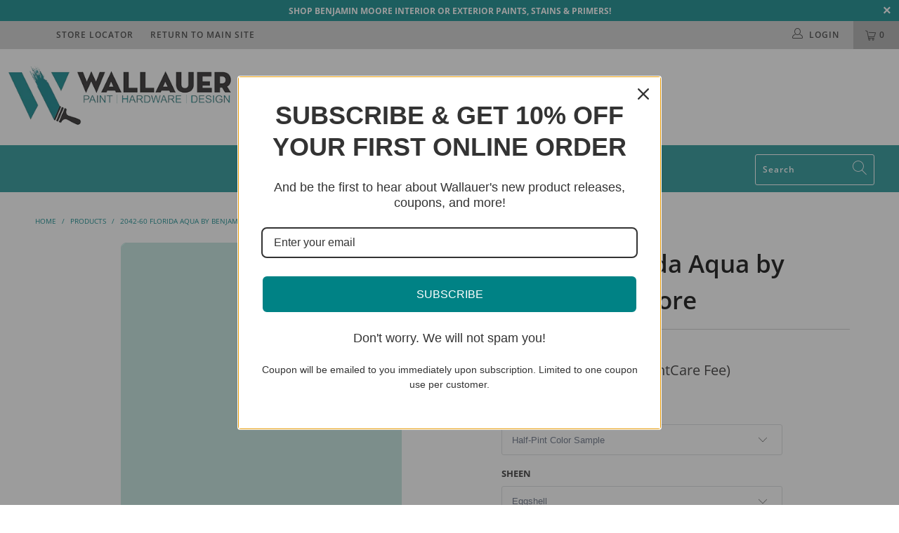

--- FILE ---
content_type: text/html; charset=utf-8
request_url: https://shop.wallauer.com/products/2042-60-florida-aqua
body_size: 41884
content:


 <!DOCTYPE html>
<html lang="en"> <head>
 



<!-- ReSci start (Inserted on: 2021-07-13 12:47:04 UTC) -->
<!-- ReSci start (Inserted on: 2021-07-13 12:47:03 UTC -->
<script src="https://cdnjs.cloudflare.com/ajax/libs/blueimp-md5/2.10.0/js/md5.js"></script>
<script type="text/javascript">
  window._rsq = window._rsq || [];
  window._rsq.push(['_setSiteId', '1307']); // Your unique ReSci ID
  window._rsq.push(['_enableOnsite']);

  

  /*** Item View Event ***/
  
  
  window._rsq.push(['_addItem', {'id': '17042949865570'}]);
  

  
  

  /*** Cart View Event ***/
  

  /*** Search View Event ***/
  

  window._rsq.push(['_track']);
                                   
/*** Email Capture Event ***/
window.addEventListener('DOMContentLoaded', function(_rsq){
    document.getElementById("email_signup").addEventListener("submit", function(){
        // update the param within getELementById to the ID name of the email capture form
        var uEmail = document.getElementById('k_id_email').value;
        // update the param getELementById to the ID name of the email input
        window._rsq.push(['_setUserEmail', uEmail]);
        window._rsq.push(['_setUserProperties', { 'record_id': md5(uEmail.toLowerCase()),'email':uEmail, 'registration_source':'footer'}]); // (Optional) You can pass any ReSci standard user data point
        window._rsq.push(['_setAction', 'email_entered']);
        window._rsq.push(['_track']);
    });
});  
  
  /*** AJAX Add to Cart ***/
window.addEventListener('DOMContentLoaded', function(_rsq){
    window.frames.document.getElementById('add_to_cart_button').addEventListener("click", function(_rsq){
        // update the getElementById param to the ID name of the add to cart button
        window.setTimeout(_check_cart, 2000);
    });
});

/*** AJAX Cart View ***/
window.addEventListener('DOMContentLoaded', function(_rsq){
 window.frames.document.getElementById('header_cart_icon').addEventListener("click", function(_rsq){
 // update the getElementById param to the ID name of the show cart button or cart icon
 _rs_ajax.updateCart();
 });
});

/*** FUNCTION FOR AJAX TRACKING ***/
var _rs_ajax = {};
_rs_ajax.updateCart = function() { //This is required for ajax cart views
    var request = new XMLHttpRequest();
    request.open('GET', '/cart.js', true);
    request.onload = function() {
        if (request.status >= 200 && request.status <400) { // Success!
            var cart = JSON.parse(request.responseText);
            for(var i=0; i<cart.items.length; i++) {
                var cartItem = cart.items[i];
                var price = cartItem.price / 100;
                _rsq.push(['_addItem', { 'id':cartItem.id.toString(), 'name':cartItem.title.toString(),'price':price.toFixed(2).toString() }]);
            }
            _rsq.push(['_setAction', 'shopping_cart']); 
           _rsq.push(['_track']);
       }
    };
    request.onerror = function() {
       console.log("Shopify Cart JS Failed");
    };
    request.send();
};

function _check_cart() {
    var request = new XMLHttpRequest();
    request.open('GET', '/cart.js', true);
    request.onload = function() {
        if (request.status >= 200 && request.status <400) { // Success!
            var cart = JSON.parse(request.responseText);
            for(var i=0; i<cart.items.length; i++){
                var cartItem = cart.items[i];
                var price = cartItem.price / 100;
                _rsq.push(['_addItem', { 'id':cartItem.id.toString(), 'name':cartItem.title.toString(),'price':price.toFixed(2).toString() }]);
            }
            window._rsq.push(['_setAction', 'shopping_cart']); 
            window._rsq.push(['_track']);
        }
     };
     request.onerror = function() {
        console.log("error");
     };
     request.send(); 
} 
/*** END FUNCTION FOR AJAX TRACKING ***/

  /*** ReSci Script ***/
  (function() {
    var rScix = document.createElement('script');
    rScix.type = 'text/javascript';
    rScix.async = true;
    rScix.src = ('https:' == document.location.protocol ? 'https://' : 'http://') + 'd1stxfv94hrhia.cloudfront.net/waves/v3/w.js';
    (document.getElementsByTagName('head')[0] || document.getElementsByTagName('body')[0]).appendChild(rScix);
  })();
</script>
<!-- ReSci end -->
<!-- ReSci end --> <!-- Global site tag (gtag.js) - Google Ads: 873844715 -->
<script async src="https://www.googletagmanager.com/gtag/js?id=AW-873844715"></script>
<script>
  window.dataLayer = window.dataLayer || [];
  function gtag(){dataLayer.push(arguments);}
  gtag('js', new Date());

  gtag('config', 'AW-873844715');
</script> <meta name="google-site-verification" content="lYKv58Qd0PyeFE782Usjmenio2HV1iMmdRGHki0mZ0Y" /> <meta charset="utf-8"> <meta http-equiv="cleartype" content="on"> <meta name="robots" content="index,follow"> <!-- Mobile Specific Metas --> <meta name="HandheldFriendly" content="True"> <meta name="MobileOptimized" content="320"> <meta name="viewport" content="width=device-width,initial-scale=1"> <meta name="theme-color" content="#ffffff"> <title>
      2042-60 Florida Aqua by Benjamin Moore | Wallauer&#39;s Paint Center - Wallauer Paint &amp; Design</title> <link rel="preconnect dns-prefetch" href="https://fonts.shopifycdn.com" /> <link rel="preconnect dns-prefetch" href="https://cdn.shopify.com" /> <link rel="preconnect dns-prefetch" href="https://v.shopify.com" /> <link rel="preconnect dns-prefetch" href="https://cdn.shopifycloud.com" /> <link rel="preconnect dns-prefetch" href="https://productreviews.shopifycdn.com" /> <link rel="stylesheet" href="https://cdnjs.cloudflare.com/ajax/libs/fancybox/3.5.6/jquery.fancybox.css"> <!-- Stylesheets for Turbo "5.0.2" --> <link href="//shop.wallauer.com/cdn/shop/t/25/assets/styles.scss.css?v=136529265423635928841755865108" rel="stylesheet" type="text/css" media="all" /> <script>
      window.lazySizesConfig = window.lazySizesConfig || {};

      lazySizesConfig.expand = 300;
      lazySizesConfig.loadHidden = false;

      /*! lazysizes - v4.1.4 */
      !function(a,b){var c=b(a,a.document);a.lazySizes=c,"object"==typeof module&&module.exports&&(module.exports=c)}(window,function(a,b){"use strict";if(b.getElementsByClassName){var c,d,e=b.documentElement,f=a.Date,g=a.HTMLPictureElement,h="addEventListener",i="getAttribute",j=a[h],k=a.setTimeout,l=a.requestAnimationFrame||k,m=a.requestIdleCallback,n=/^picture$/i,o=["load","error","lazyincluded","_lazyloaded"],p={},q=Array.prototype.forEach,r=function(a,b){return p[b]||(p[b]=new RegExp("(\\s|^)"+b+"(\\s|$)")),p[b].test(a[i]("class")||"")&&p[b]},s=function(a,b){r(a,b)||a.setAttribute("class",(a[i]("class")||"").trim()+" "+b)},t=function(a,b){var c;(c=r(a,b))&&a.setAttribute("class",(a[i]("class")||"").replace(c," "))},u=function(a,b,c){var d=c?h:"removeEventListener";c&&u(a,b),o.forEach(function(c){a[d](c,b)})},v=function(a,d,e,f,g){var h=b.createEvent("Event");return e||(e={}),e.instance=c,h.initEvent(d,!f,!g),h.detail=e,a.dispatchEvent(h),h},w=function(b,c){var e;!g&&(e=a.picturefill||d.pf)?(c&&c.src&&!b[i]("srcset")&&b.setAttribute("srcset",c.src),e({reevaluate:!0,elements:[b]})):c&&c.src&&(b.src=c.src)},x=function(a,b){return(getComputedStyle(a,null)||{})[b]},y=function(a,b,c){for(c=c||a.offsetWidth;c<d.minSize&&b&&!a._lazysizesWidth;)c=b.offsetWidth,b=b.parentNode;return c},z=function(){var a,c,d=[],e=[],f=d,g=function(){var b=f;for(f=d.length?e:d,a=!0,c=!1;b.length;)b.shift()();a=!1},h=function(d,e){a&&!e?d.apply(this,arguments):(f.push(d),c||(c=!0,(b.hidden?k:l)(g)))};return h._lsFlush=g,h}(),A=function(a,b){return b?function(){z(a)}:function(){var b=this,c=arguments;z(function(){a.apply(b,c)})}},B=function(a){var b,c=0,e=d.throttleDelay,g=d.ricTimeout,h=function(){b=!1,c=f.now(),a()},i=m&&g>49?function(){m(h,{timeout:g}),g!==d.ricTimeout&&(g=d.ricTimeout)}:A(function(){k(h)},!0);return function(a){var d;(a=a===!0)&&(g=33),b||(b=!0,d=e-(f.now()-c),0>d&&(d=0),a||9>d?i():k(i,d))}},C=function(a){var b,c,d=99,e=function(){b=null,a()},g=function(){var a=f.now()-c;d>a?k(g,d-a):(m||e)(e)};return function(){c=f.now(),b||(b=k(g,d))}};!function(){var b,c={lazyClass:"lazyload",loadedClass:"lazyloaded",loadingClass:"lazyloading",preloadClass:"lazypreload",errorClass:"lazyerror",autosizesClass:"lazyautosizes",srcAttr:"data-src",srcsetAttr:"data-srcset",sizesAttr:"data-sizes",minSize:40,customMedia:{},init:!0,expFactor:1.5,hFac:.8,loadMode:2,loadHidden:!0,ricTimeout:0,throttleDelay:125};d=a.lazySizesConfig||a.lazysizesConfig||{};for(b in c)b in d||(d[b]=c[b]);a.lazySizesConfig=d,k(function(){d.init&&F()})}();var D=function(){var g,l,m,o,p,y,D,F,G,H,I,J,K,L,M=/^img$/i,N=/^iframe$/i,O="onscroll"in a&&!/(gle|ing)bot/.test(navigator.userAgent),P=0,Q=0,R=0,S=-1,T=function(a){R--,a&&a.target&&u(a.target,T),(!a||0>R||!a.target)&&(R=0)},U=function(a,c){var d,f=a,g="hidden"==x(b.body,"visibility")||"hidden"!=x(a.parentNode,"visibility")&&"hidden"!=x(a,"visibility");for(F-=c,I+=c,G-=c,H+=c;g&&(f=f.offsetParent)&&f!=b.body&&f!=e;)g=(x(f,"opacity")||1)>0,g&&"visible"!=x(f,"overflow")&&(d=f.getBoundingClientRect(),g=H>d.left&&G<d.right&&I>d.top-1&&F<d.bottom+1);return g},V=function(){var a,f,h,j,k,m,n,p,q,r=c.elements;if((o=d.loadMode)&&8>R&&(a=r.length)){f=0,S++,null==K&&("expand"in d||(d.expand=e.clientHeight>500&&e.clientWidth>500?500:370),J=d.expand,K=J*d.expFactor),K>Q&&1>R&&S>2&&o>2&&!b.hidden?(Q=K,S=0):Q=o>1&&S>1&&6>R?J:P;for(;a>f;f++)if(r[f]&&!r[f]._lazyRace)if(O)if((p=r[f][i]("data-expand"))&&(m=1*p)||(m=Q),q!==m&&(y=innerWidth+m*L,D=innerHeight+m,n=-1*m,q=m),h=r[f].getBoundingClientRect(),(I=h.bottom)>=n&&(F=h.top)<=D&&(H=h.right)>=n*L&&(G=h.left)<=y&&(I||H||G||F)&&(d.loadHidden||"hidden"!=x(r[f],"visibility"))&&(l&&3>R&&!p&&(3>o||4>S)||U(r[f],m))){if(ba(r[f]),k=!0,R>9)break}else!k&&l&&!j&&4>R&&4>S&&o>2&&(g[0]||d.preloadAfterLoad)&&(g[0]||!p&&(I||H||G||F||"auto"!=r[f][i](d.sizesAttr)))&&(j=g[0]||r[f]);else ba(r[f]);j&&!k&&ba(j)}},W=B(V),X=function(a){s(a.target,d.loadedClass),t(a.target,d.loadingClass),u(a.target,Z),v(a.target,"lazyloaded")},Y=A(X),Z=function(a){Y({target:a.target})},$=function(a,b){try{a.contentWindow.location.replace(b)}catch(c){a.src=b}},_=function(a){var b,c=a[i](d.srcsetAttr);(b=d.customMedia[a[i]("data-media")||a[i]("media")])&&a.setAttribute("media",b),c&&a.setAttribute("srcset",c)},aa=A(function(a,b,c,e,f){var g,h,j,l,o,p;(o=v(a,"lazybeforeunveil",b)).defaultPrevented||(e&&(c?s(a,d.autosizesClass):a.setAttribute("sizes",e)),h=a[i](d.srcsetAttr),g=a[i](d.srcAttr),f&&(j=a.parentNode,l=j&&n.test(j.nodeName||"")),p=b.firesLoad||"src"in a&&(h||g||l),o={target:a},p&&(u(a,T,!0),clearTimeout(m),m=k(T,2500),s(a,d.loadingClass),u(a,Z,!0)),l&&q.call(j.getElementsByTagName("source"),_),h?a.setAttribute("srcset",h):g&&!l&&(N.test(a.nodeName)?$(a,g):a.src=g),f&&(h||l)&&w(a,{src:g})),a._lazyRace&&delete a._lazyRace,t(a,d.lazyClass),z(function(){(!p||a.complete&&a.naturalWidth>1)&&(p?T(o):R--,X(o))},!0)}),ba=function(a){var b,c=M.test(a.nodeName),e=c&&(a[i](d.sizesAttr)||a[i]("sizes")),f="auto"==e;(!f&&l||!c||!a[i]("src")&&!a.srcset||a.complete||r(a,d.errorClass)||!r(a,d.lazyClass))&&(b=v(a,"lazyunveilread").detail,f&&E.updateElem(a,!0,a.offsetWidth),a._lazyRace=!0,R++,aa(a,b,f,e,c))},ca=function(){if(!l){if(f.now()-p<999)return void k(ca,999);var a=C(function(){d.loadMode=3,W()});l=!0,d.loadMode=3,W(),j("scroll",function(){3==d.loadMode&&(d.loadMode=2),a()},!0)}};return{_:function(){p=f.now(),c.elements=b.getElementsByClassName(d.lazyClass),g=b.getElementsByClassName(d.lazyClass+" "+d.preloadClass),L=d.hFac,j("scroll",W,!0),j("resize",W,!0),a.MutationObserver?new MutationObserver(W).observe(e,{childList:!0,subtree:!0,attributes:!0}):(e[h]("DOMNodeInserted",W,!0),e[h]("DOMAttrModified",W,!0),setInterval(W,999)),j("hashchange",W,!0),["focus","mouseover","click","load","transitionend","animationend","webkitAnimationEnd"].forEach(function(a){b[h](a,W,!0)}),/d$|^c/.test(b.readyState)?ca():(j("load",ca),b[h]("DOMContentLoaded",W),k(ca,2e4)),c.elements.length?(V(),z._lsFlush()):W()},checkElems:W,unveil:ba}}(),E=function(){var a,c=A(function(a,b,c,d){var e,f,g;if(a._lazysizesWidth=d,d+="px",a.setAttribute("sizes",d),n.test(b.nodeName||""))for(e=b.getElementsByTagName("source"),f=0,g=e.length;g>f;f++)e[f].setAttribute("sizes",d);c.detail.dataAttr||w(a,c.detail)}),e=function(a,b,d){var e,f=a.parentNode;f&&(d=y(a,f,d),e=v(a,"lazybeforesizes",{width:d,dataAttr:!!b}),e.defaultPrevented||(d=e.detail.width,d&&d!==a._lazysizesWidth&&c(a,f,e,d)))},f=function(){var b,c=a.length;if(c)for(b=0;c>b;b++)e(a[b])},g=C(f);return{_:function(){a=b.getElementsByClassName(d.autosizesClass),j("resize",g)},checkElems:g,updateElem:e}}(),F=function(){F.i||(F.i=!0,E._(),D._())};return c={cfg:d,autoSizer:E,loader:D,init:F,uP:w,aC:s,rC:t,hC:r,fire:v,gW:y,rAF:z}}});

      /*! lazysizes - v4.1.4 */
      !function(a,b){var c=function(){b(a.lazySizes),a.removeEventListener("lazyunveilread",c,!0)};b=b.bind(null,a,a.document),"object"==typeof module&&module.exports?b(require("lazysizes")):a.lazySizes?c():a.addEventListener("lazyunveilread",c,!0)}(window,function(a,b,c){"use strict";function d(){this.ratioElems=b.getElementsByClassName("lazyaspectratio"),this._setupEvents(),this.processImages()}if(a.addEventListener){var e,f,g,h=Array.prototype.forEach,i=/^picture$/i,j="data-aspectratio",k="img["+j+"]",l=function(b){return a.matchMedia?(l=function(a){return!a||(matchMedia(a)||{}).matches})(b):a.Modernizr&&Modernizr.mq?!b||Modernizr.mq(b):!b},m=c.aC,n=c.rC,o=c.cfg;d.prototype={_setupEvents:function(){var a=this,c=function(b){b.naturalWidth<36?a.addAspectRatio(b,!0):a.removeAspectRatio(b,!0)},d=function(){a.processImages()};b.addEventListener("load",function(a){a.target.getAttribute&&a.target.getAttribute(j)&&c(a.target)},!0),addEventListener("resize",function(){var b,d=function(){h.call(a.ratioElems,c)};return function(){clearTimeout(b),b=setTimeout(d,99)}}()),b.addEventListener("DOMContentLoaded",d),addEventListener("load",d)},processImages:function(a){var c,d;a||(a=b),c="length"in a&&!a.nodeName?a:a.querySelectorAll(k);for(d=0;d<c.length;d++)c[d].naturalWidth>36?this.removeAspectRatio(c[d]):this.addAspectRatio(c[d])},getSelectedRatio:function(a){var b,c,d,e,f,g=a.parentNode;if(g&&i.test(g.nodeName||""))for(d=g.getElementsByTagName("source"),b=0,c=d.length;c>b;b++)if(e=d[b].getAttribute("data-media")||d[b].getAttribute("media"),o.customMedia[e]&&(e=o.customMedia[e]),l(e)){f=d[b].getAttribute(j);break}return f||a.getAttribute(j)||""},parseRatio:function(){var a=/^\s*([+\d\.]+)(\s*[\/x]\s*([+\d\.]+))?\s*$/,b={};return function(c){var d;return!b[c]&&(d=c.match(a))&&(d[3]?b[c]=d[1]/d[3]:b[c]=1*d[1]),b[c]}}(),addAspectRatio:function(b,c){var d,e=b.offsetWidth,f=b.offsetHeight;return c||m(b,"lazyaspectratio"),36>e&&0>=f?void((e||f&&a.console)&&console.log("Define width or height of image, so we can calculate the other dimension")):(d=this.getSelectedRatio(b),d=this.parseRatio(d),void(d&&(e?b.style.height=e/d+"px":b.style.width=f*d+"px")))},removeAspectRatio:function(a){n(a,"lazyaspectratio"),a.style.height="",a.style.width="",a.removeAttribute(j)}},f=function(){g=a.jQuery||a.Zepto||a.shoestring||a.$,g&&g.fn&&!g.fn.imageRatio&&g.fn.filter&&g.fn.add&&g.fn.find?g.fn.imageRatio=function(){return e.processImages(this.find(k).add(this.filter(k))),this}:g=!1},f(),setTimeout(f),e=new d,a.imageRatio=e,"object"==typeof module&&module.exports?module.exports=e:"function"==typeof define&&define.amd&&define(e)}});

        /*! lazysizes - v4.1.5 */
        !function(a,b){var c=function(){b(a.lazySizes),a.removeEventListener("lazyunveilread",c,!0)};b=b.bind(null,a,a.document),"object"==typeof module&&module.exports?b(require("lazysizes")):a.lazySizes?c():a.addEventListener("lazyunveilread",c,!0)}(window,function(a,b,c){"use strict";if(a.addEventListener){var d=/\s+/g,e=/\s*\|\s+|\s+\|\s*/g,f=/^(.+?)(?:\s+\[\s*(.+?)\s*\])(?:\s+\[\s*(.+?)\s*\])?$/,g=/^\s*\(*\s*type\s*:\s*(.+?)\s*\)*\s*$/,h=/\(|\)|'/,i={contain:1,cover:1},j=function(a){var b=c.gW(a,a.parentNode);return(!a._lazysizesWidth||b>a._lazysizesWidth)&&(a._lazysizesWidth=b),a._lazysizesWidth},k=function(a){var b;return b=(getComputedStyle(a)||{getPropertyValue:function(){}}).getPropertyValue("background-size"),!i[b]&&i[a.style.backgroundSize]&&(b=a.style.backgroundSize),b},l=function(a,b){if(b){var c=b.match(g);c&&c[1]?a.setAttribute("type",c[1]):a.setAttribute("media",lazySizesConfig.customMedia[b]||b)}},m=function(a,c,g){var h=b.createElement("picture"),i=c.getAttribute(lazySizesConfig.sizesAttr),j=c.getAttribute("data-ratio"),k=c.getAttribute("data-optimumx");c._lazybgset&&c._lazybgset.parentNode==c&&c.removeChild(c._lazybgset),Object.defineProperty(g,"_lazybgset",{value:c,writable:!0}),Object.defineProperty(c,"_lazybgset",{value:h,writable:!0}),a=a.replace(d," ").split(e),h.style.display="none",g.className=lazySizesConfig.lazyClass,1!=a.length||i||(i="auto"),a.forEach(function(a){var c,d=b.createElement("source");i&&"auto"!=i&&d.setAttribute("sizes",i),(c=a.match(f))?(d.setAttribute(lazySizesConfig.srcsetAttr,c[1]),l(d,c[2]),l(d,c[3])):d.setAttribute(lazySizesConfig.srcsetAttr,a),h.appendChild(d)}),i&&(g.setAttribute(lazySizesConfig.sizesAttr,i),c.removeAttribute(lazySizesConfig.sizesAttr),c.removeAttribute("sizes")),k&&g.setAttribute("data-optimumx",k),j&&g.setAttribute("data-ratio",j),h.appendChild(g),c.appendChild(h)},n=function(a){if(a.target._lazybgset){var b=a.target,d=b._lazybgset,e=b.currentSrc||b.src;if(e){var f=c.fire(d,"bgsetproxy",{src:e,useSrc:h.test(e)?JSON.stringify(e):e});f.defaultPrevented||(d.style.backgroundImage="url("+f.detail.useSrc+")")}b._lazybgsetLoading&&(c.fire(d,"_lazyloaded",{},!1,!0),delete b._lazybgsetLoading)}};addEventListener("lazybeforeunveil",function(a){var d,e,f;!a.defaultPrevented&&(d=a.target.getAttribute("data-bgset"))&&(f=a.target,e=b.createElement("img"),e.alt="",e._lazybgsetLoading=!0,a.detail.firesLoad=!0,m(d,f,e),setTimeout(function(){c.loader.unveil(e),c.rAF(function(){c.fire(e,"_lazyloaded",{},!0,!0),e.complete&&n({target:e})})}))}),b.addEventListener("load",n,!0),a.addEventListener("lazybeforesizes",function(a){if(a.detail.instance==c&&a.target._lazybgset&&a.detail.dataAttr){var b=a.target._lazybgset,d=k(b);i[d]&&(a.target._lazysizesParentFit=d,c.rAF(function(){a.target.setAttribute("data-parent-fit",d),a.target._lazysizesParentFit&&delete a.target._lazysizesParentFit}))}},!0),b.documentElement.addEventListener("lazybeforesizes",function(a){!a.defaultPrevented&&a.target._lazybgset&&a.detail.instance==c&&(a.detail.width=j(a.target._lazybgset))})}});</script> <script>
      
Shopify = window.Shopify || {};Shopify.theme_settings = {};Shopify.theme_settings.display_tos_checkbox = false;Shopify.theme_settings.go_to_checkout = false;Shopify.theme_settings.cart_action = "reload_page";Shopify.theme_settings.collection_swatches = false;Shopify.theme_settings.collection_secondary_image = false;Shopify.theme_settings.show_multiple_currencies = false;Shopify.theme_settings.display_inventory_left = false;Shopify.theme_settings.inventory_threshold = 10;Shopify.theme_settings.limit_quantity = false;Shopify.theme_settings.menu_position = "inline";Shopify.theme_settings.newsletter_popup = false;Shopify.theme_settings.newsletter_popup_days = "14";Shopify.theme_settings.newsletter_popup_mobile = false;Shopify.theme_settings.newsletter_popup_seconds = 0;Shopify.theme_settings.pagination_type = "load_more";Shopify.theme_settings.search_pagination_type = "infinite_scroll";Shopify.theme_settings.enable_shopify_review_comments = true;Shopify.theme_settings.enable_shopify_collection_badges = false;Shopify.theme_settings.quick_shop_thumbnail_position = "bottom-thumbnails";Shopify.theme_settings.product_form_style = "dropdown";Shopify.theme_settings.sale_banner_enabled = false;Shopify.theme_settings.display_savings = false;Shopify.theme_settings.display_sold_out_price = false;Shopify.theme_settings.sold_out_text = "Sold Out";Shopify.theme_settings.free_text = "";Shopify.theme_settings.search_option = "everything";Shopify.theme_settings.search_items_to_display = 10;Shopify.theme_settings.enable_autocomplete = true;Shopify.theme_settings.page_dots_enabled = true;Shopify.theme_settings.slideshow_arrow_size = "bold";Shopify.theme_settings.quick_shop_enabled = false;Shopify.translation =Shopify.translation || {};Shopify.translation.agree_to_terms_warning = "You must agree with the terms and conditions to checkout.";Shopify.translation.one_item_left = "item left";Shopify.translation.items_left_text = "items left";Shopify.translation.cart_savings_text = "Total Savings";Shopify.translation.cart_discount_text = "Discount";Shopify.translation.cart_subtotal_text = "Subtotal";Shopify.translation.cart_remove_text = "Remove";Shopify.translation.newsletter_success_text = "Thank you for joining our mailing list!";Shopify.translation.notify_email = "Enter your email address...";Shopify.translation.notify_email_value = "Translation missing: en.contact.fields.email";Shopify.translation.notify_email_send = "Send";Shopify.translation.notify_message_first = "Please notify me when ";Shopify.translation.notify_message_last = " becomes available - ";Shopify.translation.notify_success_text = "Thanks! We will notify you when this product becomes available!";Shopify.translation.add_to_cart = "Add to Cart";Shopify.translation.coming_soon_text = "Coming Soon";Shopify.translation.sold_out_text = "Sold Out";Shopify.translation.sale_text = "Sale";Shopify.translation.savings_text = "(Price Includes NYS PaintCare Fee)";Shopify.translation.free_price_text = "Translation missing: en.settings.free_price_text";Shopify.translation.from_text = "from";Shopify.translation.new_text = "New";Shopify.translation.pre_order_text = "Pre-Order";Shopify.translation.unavailable_text = "Unavailable";Shopify.translation.all_results = "View all results";</script> <meta name="description" content="This color is part of the Color Preview Collection. As an essential component of the overall Benjamin Moore® paint color system, this collection contains bold hues to airy pastels and saturated deeps. Shop 2042-60 Florida Aqua by Benjamin Moore at Wallauer Paint &amp; Design." /> <link rel="shortcut icon" type="image/x-icon" href="//shop.wallauer.com/cdn/shop/files/WALLAUER_ICON_Small_066f5919-3807-4162-9550-fb767be352db_180x180.png?v=1614329587"> <link rel="apple-touch-icon" href="//shop.wallauer.com/cdn/shop/files/WALLAUER_ICON_Small_066f5919-3807-4162-9550-fb767be352db_180x180.png?v=1614329587"/> <link rel="apple-touch-icon" sizes="57x57" href="//shop.wallauer.com/cdn/shop/files/WALLAUER_ICON_Small_066f5919-3807-4162-9550-fb767be352db_57x57.png?v=1614329587"/> <link rel="apple-touch-icon" sizes="60x60" href="//shop.wallauer.com/cdn/shop/files/WALLAUER_ICON_Small_066f5919-3807-4162-9550-fb767be352db_60x60.png?v=1614329587"/> <link rel="apple-touch-icon" sizes="72x72" href="//shop.wallauer.com/cdn/shop/files/WALLAUER_ICON_Small_066f5919-3807-4162-9550-fb767be352db_72x72.png?v=1614329587"/> <link rel="apple-touch-icon" sizes="76x76" href="//shop.wallauer.com/cdn/shop/files/WALLAUER_ICON_Small_066f5919-3807-4162-9550-fb767be352db_76x76.png?v=1614329587"/> <link rel="apple-touch-icon" sizes="114x114" href="//shop.wallauer.com/cdn/shop/files/WALLAUER_ICON_Small_066f5919-3807-4162-9550-fb767be352db_114x114.png?v=1614329587"/> <link rel="apple-touch-icon" sizes="180x180" href="//shop.wallauer.com/cdn/shop/files/WALLAUER_ICON_Small_066f5919-3807-4162-9550-fb767be352db_180x180.png?v=1614329587"/> <link rel="apple-touch-icon" sizes="228x228" href="//shop.wallauer.com/cdn/shop/files/WALLAUER_ICON_Small_066f5919-3807-4162-9550-fb767be352db_228x228.png?v=1614329587"/> <link rel="canonical" href="https://shop.wallauer.com/products/2042-60-florida-aqua" /> <script>window.performance && window.performance.mark && window.performance.mark('shopify.content_for_header.start');</script><meta id="shopify-digital-wallet" name="shopify-digital-wallet" content="/6314393698/digital_wallets/dialog">
<meta name="shopify-checkout-api-token" content="7afb150e8716f51b1e5bf81da098bff3">
<link rel="alternate" type="application/json+oembed" href="https://shop.wallauer.com/products/2042-60-florida-aqua.oembed">
<script async="async" src="/checkouts/internal/preloads.js?locale=en-US"></script>
<script id="apple-pay-shop-capabilities" type="application/json">{"shopId":6314393698,"countryCode":"US","currencyCode":"USD","merchantCapabilities":["supports3DS"],"merchantId":"gid:\/\/shopify\/Shop\/6314393698","merchantName":"Wallauer Paint \u0026 Design","requiredBillingContactFields":["postalAddress","email","phone"],"requiredShippingContactFields":["postalAddress","email","phone"],"shippingType":"shipping","supportedNetworks":["visa","masterCard","amex","discover","elo","jcb"],"total":{"type":"pending","label":"Wallauer Paint \u0026 Design","amount":"1.00"},"shopifyPaymentsEnabled":true,"supportsSubscriptions":true}</script>
<script id="shopify-features" type="application/json">{"accessToken":"7afb150e8716f51b1e5bf81da098bff3","betas":["rich-media-storefront-analytics"],"domain":"shop.wallauer.com","predictiveSearch":true,"shopId":6314393698,"locale":"en"}</script>
<script>var Shopify = Shopify || {};
Shopify.shop = "paintpass1200.myshopify.com";
Shopify.locale = "en";
Shopify.currency = {"active":"USD","rate":"1.0"};
Shopify.country = "US";
Shopify.theme = {"name":"PaintPass-Spring\/Summer2023","id":124409446498,"schema_name":"Turbo","schema_version":"5.0.2","theme_store_id":null,"role":"main"};
Shopify.theme.handle = "null";
Shopify.theme.style = {"id":null,"handle":null};
Shopify.cdnHost = "shop.wallauer.com/cdn";
Shopify.routes = Shopify.routes || {};
Shopify.routes.root = "/";</script>
<script type="module">!function(o){(o.Shopify=o.Shopify||{}).modules=!0}(window);</script>
<script>!function(o){function n(){var o=[];function n(){o.push(Array.prototype.slice.apply(arguments))}return n.q=o,n}var t=o.Shopify=o.Shopify||{};t.loadFeatures=n(),t.autoloadFeatures=n()}(window);</script>
<script id="shop-js-analytics" type="application/json">{"pageType":"product"}</script>
<script defer="defer" async type="module" src="//shop.wallauer.com/cdn/shopifycloud/shop-js/modules/v2/client.init-shop-cart-sync_IZsNAliE.en.esm.js"></script>
<script defer="defer" async type="module" src="//shop.wallauer.com/cdn/shopifycloud/shop-js/modules/v2/chunk.common_0OUaOowp.esm.js"></script>
<script type="module">
  await import("//shop.wallauer.com/cdn/shopifycloud/shop-js/modules/v2/client.init-shop-cart-sync_IZsNAliE.en.esm.js");
await import("//shop.wallauer.com/cdn/shopifycloud/shop-js/modules/v2/chunk.common_0OUaOowp.esm.js");

  window.Shopify.SignInWithShop?.initShopCartSync?.({"fedCMEnabled":true,"windoidEnabled":true});

</script>
<script>(function() {
  var isLoaded = false;
  function asyncLoad() {
    if (isLoaded) return;
    isLoaded = true;
    var urls = ["https:\/\/shopify.intercom.io\/widget.js?shop=paintpass1200.myshopify.com","https:\/\/static.klaviyo.com\/onsite\/js\/klaviyo.js?company_id=VYrffV\u0026shop=paintpass1200.myshopify.com","https:\/\/omnisnippet1.com\/platforms\/shopify.js?source=scriptTag\u0026v=2025-05-15T12\u0026shop=paintpass1200.myshopify.com"];
    for (var i = 0; i <urls.length; i++) {
      var s = document.createElement('script');
      s.type = 'text/javascript';
      s.async = true;
      s.src = urls[i];
      var x = document.getElementsByTagName('script')[0];
      x.parentNode.insertBefore(s, x);
    }
  };
  if(window.attachEvent) {
    window.attachEvent('onload', asyncLoad);
  } else {
    window.addEventListener('load', asyncLoad, false);
  }
})();</script>
<script id="__st">var __st={"a":6314393698,"offset":-18000,"reqid":"0e9f1ac5-750d-438a-a039-35053fc9d9cd-1768505903","pageurl":"shop.wallauer.com\/products\/2042-60-florida-aqua","u":"eb3fbaf2a5e3","p":"product","rtyp":"product","rid":1812462338146};</script>
<script>window.ShopifyPaypalV4VisibilityTracking = true;</script>
<script id="captcha-bootstrap">!function(){'use strict';const t='contact',e='account',n='new_comment',o=[[t,t],['blogs',n],['comments',n],[t,'customer']],c=[[e,'customer_login'],[e,'guest_login'],[e,'recover_customer_password'],[e,'create_customer']],r=t=>t.map((([t,e])=>`form[action*='/${t}']:not([data-nocaptcha='true']) input[name='form_type'][value='${e}']`)).join(','),a=t=>()=>t?[...document.querySelectorAll(t)].map((t=>t.form)):[];function s(){const t=[...o],e=r(t);return a(e)}const i='password',u='form_key',d=['recaptcha-v3-token','g-recaptcha-response','h-captcha-response',i],f=()=>{try{return window.sessionStorage}catch{return}},m='__shopify_v',_=t=>t.elements[u];function p(t,e,n=!1){try{const o=window.sessionStorage,c=JSON.parse(o.getItem(e)),{data:r}=function(t){const{data:e,action:n}=t;return t[m]||n?{data:e,action:n}:{data:t,action:n}}(c);for(const[e,n]of Object.entries(r))t.elements[e]&&(t.elements[e].value=n);n&&o.removeItem(e)}catch(o){console.error('form repopulation failed',{error:o})}}const l='form_type',E='cptcha';function T(t){t.dataset[E]=!0}const w=window,h=w.document,L='Shopify',v='ce_forms',y='captcha';let A=!1;((t,e)=>{const n=(g='f06e6c50-85a8-45c8-87d0-21a2b65856fe',I='https://cdn.shopify.com/shopifycloud/storefront-forms-hcaptcha/ce_storefront_forms_captcha_hcaptcha.v1.5.2.iife.js',D={infoText:'Protected by hCaptcha',privacyText:'Privacy',termsText:'Terms'},(t,e,n)=>{const o=w[L][v],c=o.bindForm;if(c)return c(t,g,e,D).then(n);var r;o.q.push([[t,g,e,D],n]),r=I,A||(h.body.append(Object.assign(h.createElement('script'),{id:'captcha-provider',async:!0,src:r})),A=!0)});var g,I,D;w[L]=w[L]||{},w[L][v]=w[L][v]||{},w[L][v].q=[],w[L][y]=w[L][y]||{},w[L][y].protect=function(t,e){n(t,void 0,e),T(t)},Object.freeze(w[L][y]),function(t,e,n,w,h,L){const[v,y,A,g]=function(t,e,n){const i=e?o:[],u=t?c:[],d=[...i,...u],f=r(d),m=r(i),_=r(d.filter((([t,e])=>n.includes(e))));return[a(f),a(m),a(_),s()]}(w,h,L),I=t=>{const e=t.target;return e instanceof HTMLFormElement?e:e&&e.form},D=t=>v().includes(t);t.addEventListener('submit',(t=>{const e=I(t);if(!e)return;const n=D(e)&&!e.dataset.hcaptchaBound&&!e.dataset.recaptchaBound,o=_(e),c=g().includes(e)&&(!o||!o.value);(n||c)&&t.preventDefault(),c&&!n&&(function(t){try{if(!f())return;!function(t){const e=f();if(!e)return;const n=_(t);if(!n)return;const o=n.value;o&&e.removeItem(o)}(t);const e=Array.from(Array(32),(()=>Math.random().toString(36)[2])).join('');!function(t,e){_(t)||t.append(Object.assign(document.createElement('input'),{type:'hidden',name:u})),t.elements[u].value=e}(t,e),function(t,e){const n=f();if(!n)return;const o=[...t.querySelectorAll(`input[type='${i}']`)].map((({name:t})=>t)),c=[...d,...o],r={};for(const[a,s]of new FormData(t).entries())c.includes(a)||(r[a]=s);n.setItem(e,JSON.stringify({[m]:1,action:t.action,data:r}))}(t,e)}catch(e){console.error('failed to persist form',e)}}(e),e.submit())}));const S=(t,e)=>{t&&!t.dataset[E]&&(n(t,e.some((e=>e===t))),T(t))};for(const o of['focusin','change'])t.addEventListener(o,(t=>{const e=I(t);D(e)&&S(e,y())}));const B=e.get('form_key'),M=e.get(l),P=B&&M;t.addEventListener('DOMContentLoaded',(()=>{const t=y();if(P)for(const e of t)e.elements[l].value===M&&p(e,B);[...new Set([...A(),...v().filter((t=>'true'===t.dataset.shopifyCaptcha))])].forEach((e=>S(e,t)))}))}(h,new URLSearchParams(w.location.search),n,t,e,['guest_login'])})(!0,!0)}();</script>
<script integrity="sha256-4kQ18oKyAcykRKYeNunJcIwy7WH5gtpwJnB7kiuLZ1E=" data-source-attribution="shopify.loadfeatures" defer="defer" src="//shop.wallauer.com/cdn/shopifycloud/storefront/assets/storefront/load_feature-a0a9edcb.js" crossorigin="anonymous"></script>
<script data-source-attribution="shopify.dynamic_checkout.dynamic.init">var Shopify=Shopify||{};Shopify.PaymentButton=Shopify.PaymentButton||{isStorefrontPortableWallets:!0,init:function(){window.Shopify.PaymentButton.init=function(){};var t=document.createElement("script");t.src="https://shop.wallauer.com/cdn/shopifycloud/portable-wallets/latest/portable-wallets.en.js",t.type="module",document.head.appendChild(t)}};
</script>
<script data-source-attribution="shopify.dynamic_checkout.buyer_consent">
  function portableWalletsHideBuyerConsent(e){var t=document.getElementById("shopify-buyer-consent"),n=document.getElementById("shopify-subscription-policy-button");t&&n&&(t.classList.add("hidden"),t.setAttribute("aria-hidden","true"),n.removeEventListener("click",e))}function portableWalletsShowBuyerConsent(e){var t=document.getElementById("shopify-buyer-consent"),n=document.getElementById("shopify-subscription-policy-button");t&&n&&(t.classList.remove("hidden"),t.removeAttribute("aria-hidden"),n.addEventListener("click",e))}window.Shopify?.PaymentButton&&(window.Shopify.PaymentButton.hideBuyerConsent=portableWalletsHideBuyerConsent,window.Shopify.PaymentButton.showBuyerConsent=portableWalletsShowBuyerConsent);
</script>
<script data-source-attribution="shopify.dynamic_checkout.cart.bootstrap">document.addEventListener("DOMContentLoaded",(function(){function t(){return document.querySelector("shopify-accelerated-checkout-cart, shopify-accelerated-checkout")}if(t())Shopify.PaymentButton.init();else{new MutationObserver((function(e,n){t()&&(Shopify.PaymentButton.init(),n.disconnect())})).observe(document.body,{childList:!0,subtree:!0})}}));
</script>
<script id='scb4127' type='text/javascript' async='' src='https://shop.wallauer.com/cdn/shopifycloud/privacy-banner/storefront-banner.js'></script><link id="shopify-accelerated-checkout-styles" rel="stylesheet" media="screen" href="https://shop.wallauer.com/cdn/shopifycloud/portable-wallets/latest/accelerated-checkout-backwards-compat.css" crossorigin="anonymous">
<style id="shopify-accelerated-checkout-cart">
        #shopify-buyer-consent {
  margin-top: 1em;
  display: inline-block;
  width: 100%;
}

#shopify-buyer-consent.hidden {
  display: none;
}

#shopify-subscription-policy-button {
  background: none;
  border: none;
  padding: 0;
  text-decoration: underline;
  font-size: inherit;
  cursor: pointer;
}

#shopify-subscription-policy-button::before {
  box-shadow: none;
}

      </style>

<script>window.performance && window.performance.mark && window.performance.mark('shopify.content_for_header.end');</script>
    

    
    

<meta name="author" content="Wallauer Paint &amp; Design">
<meta property="og:url" content="https://shop.wallauer.com/products/2042-60-florida-aqua">
<meta property="og:site_name" content="Wallauer Paint &amp; Design"> <meta property="og:type" content="product"> <meta property="og:title" content="2042-60 Florida Aqua by Benjamin Moore"> <meta property="og:image" content="https://shop.wallauer.com/cdn/shop/products/2042-60-floridaaqua_de12e6bf-efd3-4945-a00a-d7c24c71e4ff_600x.png?v=1617702936"> <meta property="og:image:secure_url" content="https://shop.wallauer.com/cdn/shop/products/2042-60-floridaaqua_de12e6bf-efd3-4945-a00a-d7c24c71e4ff_600x.png?v=1617702936"> <meta property="og:image:width" content="400"> <meta property="og:image:height" content="400"> <meta property="product:price:amount" content="6.79"> <meta property="product:price:currency" content="USD"> <meta property="og:description" content="This color is part of the Color Preview Collection. As an essential component of the overall Benjamin Moore® paint color system, this collection contains bold hues to airy pastels and saturated deeps. Shop 2042-60 Florida Aqua by Benjamin Moore at Wallauer Paint &amp; Design.">




<meta name="twitter:card" content="summary"> <meta name="twitter:title" content="2042-60 Florida Aqua by Benjamin Moore"> <meta name="twitter:description" content="Help With Product Help With Sheen How Much Paint Do I Need? Aura® Interior Paint The ultimate in performance &amp;amp; color vitality. See color like you&#39;ve never seen it before - discernibly truer, richer hues that bring a new dimension of beauty to your home. Experience premium performance in Aura paint, which boasts incredible hide, and fade and color rub-off resistance. When nothing less than the best will do, select Benjamin Moore Aura interior paint. Aura is washable in any sheen, so you can use the sheen of your choice in any room. Regal® Select Interior Paint A heritage of quality enhanced with cutting-edge technology. Regal Paint is the time-honored tradition of Benjamin Moore paints that consumers have trusted for over 50 years. Now infused with the latest technology from our proprietary Gennex colorant and a new high-performance resin, Benjamin"> <meta name="twitter:image" content="https://shop.wallauer.com/cdn/shop/products/2042-60-floridaaqua_de12e6bf-efd3-4945-a00a-d7c24c71e4ff_240x.png?v=1617702936"> <meta name="twitter:image:width" content="240"> <meta name="twitter:image:height" content="240"> <meta name="twitter:image:alt" content="Shop 2042-60 Florida Aqua by Benjamin Moore at Wallauer Paint & Design. Westchester, Putnam, and Rockland County's local Benajmin Moore."> <!-- "snippets/shogun-head.liquid" was not rendered, the associated app was uninstalled -->
<!-- BEGIN app block: shopify://apps/zapiet-pickup-delivery/blocks/app-embed/5599aff0-8af1-473a-a372-ecd72a32b4d5 -->









    <style>#storePickupApp .picker__day {
    font-weight: 400;
}</style>




<script type="text/javascript">
    var zapietTranslations = {};

    window.ZapietMethods = {"pickup":{"active":true,"enabled":true,"name":"Pickup","sort":0,"status":{"condition":"price","operator":"morethan","value":1,"enabled":true,"product_conditions":{"enabled":false,"value":"Delivery Only,Shipping Only","enable":false,"property":"tags","hide_button":false}},"button":{"type":"default","default":"","hover":"","active":""}},"delivery":{"active":false,"enabled":false,"name":"Delivery","sort":1,"status":{"condition":"price","operator":"morethan","value":0,"enabled":true,"product_conditions":{"enabled":false,"value":"Pickup Only,Shipping Only","enable":false,"property":"tags","hide_button":false}},"button":{"type":"default","default":"","hover":"","active":""}},"shipping":{"active":false,"enabled":false,"name":"Shipping","sort":1,"status":{"condition":"price","operator":"morethan","value":0,"enabled":true,"product_conditions":{"enabled":false,"value":"Delivery Only,Pickup Only","enable":false,"property":"tags","hide_button":false}},"button":{"type":"default","default":"","hover":"","active":""}}}
    window.ZapietEvent = {
        listen: function(eventKey, callback) {
            if (!this.listeners) {
                this.listeners = [];
            }
            this.listeners.push({
                eventKey: eventKey,
                callback: callback
            });
        },
    };

    

    
        
        var language_settings = {"enable_app":true,"enable_geo_search_for_pickups":true,"pickup_region_filter_enabled":false,"pickup_region_filter_field":null,"currency":"USD","weight_format":"kg","pickup.enable_map":true,"delivery_validation_method":"within_max_radius","base_country_name":"United States","base_country_code":"US","method_display_style":"default","default_method_display_style":"classic","date_format":"l, F j, Y","time_format":"h:i A","week_day_start":"Sun","pickup_address_format":"<span class=\"name\"><strong>{{company_name}}</strong></span><span class=\"address\">{{address_line_1}}<br>{{city}}, {{postal_code}}</span><span class=\"distance\">{{distance}}</span>{{more_information}}","rates_enabled":true,"payment_customization_enabled":false,"distance_format":"mi","enable_delivery_address_autocompletion":false,"enable_delivery_current_location":false,"enable_pickup_address_autocompletion":false,"pickup_date_picker_enabled":true,"pickup_time_picker_enabled":true,"delivery_note_enabled":false,"delivery_note_required":false,"delivery_date_picker_enabled":true,"delivery_time_picker_enabled":true,"shipping.date_picker_enabled":false,"delivery_validate_cart":false,"pickup_validate_cart":false,"gmak":"QUl6YVN5QV9uMjVZb1dNS0RIaHNGNU1MeWxfYllNcXBFWk5sWlgw","enable_checkout_locale":true,"enable_checkout_url":true,"disable_widget_for_digital_items":false,"disable_widget_for_product_handles":"gift-card","colors":{"widget_active_background_color":null,"widget_active_border_color":null,"widget_active_icon_color":null,"widget_active_text_color":null,"widget_inactive_background_color":null,"widget_inactive_border_color":null,"widget_inactive_icon_color":null,"widget_inactive_text_color":null},"delivery_validator":{"enabled":false,"show_on_page_load":true,"sticky":true},"checkout":{"delivery":{"discount_code":null,"prepopulate_shipping_address":true,"preselect_first_available_time":true},"pickup":{"discount_code":null,"prepopulate_shipping_address":true,"customer_phone_required":false,"preselect_first_location":true,"preselect_first_available_time":true},"shipping":{"discount_code":""}},"day_name_attribute_enabled":false,"methods":{"pickup":{"active":true,"enabled":true,"name":"Pickup","sort":0,"status":{"condition":"price","operator":"morethan","value":1,"enabled":true,"product_conditions":{"enabled":false,"value":"Delivery Only,Shipping Only","enable":false,"property":"tags","hide_button":false}},"button":{"type":"default","default":"","hover":"","active":""}},"delivery":{"active":false,"enabled":false,"name":"Delivery","sort":1,"status":{"condition":"price","operator":"morethan","value":0,"enabled":true,"product_conditions":{"enabled":false,"value":"Pickup Only,Shipping Only","enable":false,"property":"tags","hide_button":false}},"button":{"type":"default","default":"","hover":"","active":""}},"shipping":{"active":false,"enabled":false,"name":"Shipping","sort":1,"status":{"condition":"price","operator":"morethan","value":0,"enabled":true,"product_conditions":{"enabled":false,"value":"Delivery Only,Pickup Only","enable":false,"property":"tags","hide_button":false}},"button":{"type":"default","default":"","hover":"","active":""}}},"translations":{"methods":{"shipping":"Shipping","pickup":"Pickups","delivery":"Delivery"},"calendar":{"january":"January","february":"February","march":"March","april":"April","may":"May","june":"June","july":"July","august":"August","september":"September","october":"October","november":"November","december":"December","sunday":"Sun","monday":"Mon","tuesday":"Tue","wednesday":"Wed","thursday":"Thu","friday":"Fri","saturday":"Sat","today":"","close":"","labelMonthNext":"Next month","labelMonthPrev":"Previous month","labelMonthSelect":"Select a month","labelYearSelect":"Select a year","and":"and","between":"between"},"pickup":{"heading":"Store Pickup","note":"","location_placeholder":"Enter your postal code ...","filter_by_region_placeholder":"Filter by region","location_label":"Choose a location.","datepicker_label":"Choose a date and time.","date_time_output":"{{DATE}} at {{TIME}}","datepicker_placeholder":"Choose a date and time.","locations_found":"Please select a pickup location:","no_locations_found":"Sorry, pickup is not available for your selected items.","no_locations_region":"Sorry, pickup is not available in your region.","no_date_time_selected":"Please select a date & time.","checkout_button":"Checkout","could_not_find_location":"Sorry, we could not find your location.","checkout_error":"Please select a date and time for pickup.","more_information":"More information","opening_hours":"Opening hours","dates_not_available":"Sorry, your selected items are not currently available for pickup.","min_order_total":"Minimum order value for pickup is $0.01","min_order_weight":"Minimum order weight for pickup is {{ weight }}","max_order_total":"Maximum order value for pickup is $0.01","max_order_weight":"Maximum order weight for pickup is {{ weight }}","cart_eligibility_error":"Sorry, pickup is not available for your selected items.","location_error":"Please select a pickup location.","preselect_first_available_time":"Select a time","method_not_available":"Not available","pickup_note_label":"Please enter pickup instructions (optional)","pickup_note_label_required":"Please enter pickup instructions (required)","pickup_note_error":"Please enter pickup instructions"},"delivery":{"heading":"Local Delivery","note":"Enter your postal code to check if you are eligible for local delivery:","location_placeholder":"Enter your postal code ...","datepicker_label":"Choose a date and time.","datepicker_placeholder":"Choose a date and time.","date_time_output":"{{DATE}} between {{SLOT_START_TIME}} and {{SLOT_END_TIME}}","available":"Great! You are eligible for delivery.","not_available":"Sorry, delivery is not available in your area.","no_date_time_selected":"Please select a date & time for delivery.","checkout_button":"Checkout","could_not_find_location":"Sorry, we could not find your location.","checkout_error":"Please enter a valid zipcode and select your preferred date and time for delivery.","cart_eligibility_error":"Sorry, delivery is not available for your selected items.","dates_not_available":"Sorry, your selected items are not currently available for delivery.","min_order_total":"Minimum order value for delivery is $0.00","min_order_weight":"Minimum order weight for delivery is {{ weight }}","max_order_total":"Maximum order value for delivery is $0.00","max_order_weight":"Maximum order weight for delivery is {{ weight }}","delivery_validator_prelude":"Do we deliver?","delivery_validator_placeholder":"Enter your postal code ...","delivery_validator_button_label":"Go","delivery_validator_eligible_heading":"Great, we deliver to your area!","delivery_validator_eligible_content":"To start shopping just click the button below","delivery_validator_eligible_button_label":"Continue shopping","delivery_validator_not_eligible_heading":"Sorry, we do not deliver to your area","delivery_validator_not_eligible_content":"You are more then welcome to continue browsing our store","delivery_validator_not_eligible_button_label":"Continue shopping","delivery_validator_error_heading":"An error occured","delivery_validator_error_content":"Sorry, it looks like we have encountered an unexpected error. Please try again.","delivery_validator_error_button_label":"Continue shopping","delivery_note_label":"Please enter delivery instructions (optional)","delivery_note_label_required":"Please enter delivery instructions (required)","delivery_note_error":"Please enter delivery instructions","delivery_validator_eligible_button_link":"#","delivery_validator_not_eligible_button_link":"#","delivery_validator_error_button_link":"#","preselect_first_available_time":"Select a time","method_not_available":"Not available"},"shipping":{"heading":"Shipping","note":"Please click the checkout button to continue.","checkout_button":"Checkout","datepicker_placeholder":"Choose a date.","checkout_error":"Please choose a date for shipping.","min_order_total":"Minimum order value for shipping is $0.00","min_order_weight":"Minimum order weight for shipping is {{ weight }}","max_order_total":"Maximum order value for shipping is $0.00","max_order_weight":"Maximum order weight for shipping is {{ weight }}","cart_eligibility_error":"Sorry, shipping is not available for your selected items.","method_not_available":"Not available"},"widget":{"zapiet_id_error":"There was a problem adding the Zapiet ID to your cart","attributes_error":"There was a problem adding the attributes to your cart","no_delivery_options_available":"No delivery options are available for your products","daily_limits_modal_title":"Some items in your cart are unavailable for the selected date.","daily_limits_modal_description":"Select a different date or adjust your cart.","daily_limits_modal_close_button":"Review products","daily_limits_modal_change_date_button":"Change date","daily_limits_modal_out_of_stock_label":"Out of stock","daily_limits_modal_only_left_label":"Only {{ quantity }} left","sms_consent":"I would like to receive SMS notifications about my order updates.","no_checkout_method_error":"Please select a delivery option"},"order_status":{"pickup_details_heading":"Pickup details","pickup_details_text":"Your order will be ready for collection at our {{ Pickup-Location-Company }} location{% if Pickup-Date %} on {{ Pickup-Date | date: \"%A, %d %B\" }}{% if Pickup-Time %} at {{ Pickup-Time }}{% endif %}{% endif %}","delivery_details_heading":"Delivery details","delivery_details_text":"Your order will be delivered locally by our team{% if Delivery-Date %} on the {{ Delivery-Date | date: \"%A, %d %B\" }}{% if Delivery-Time %} between {{ Delivery-Time }}{% endif %}{% endif %}","shipping_details_heading":"Shipping details","shipping_details_text":"Your order will arrive soon{% if Shipping-Date %} on the {{ Shipping-Date | date: \"%A, %d %B\" }}{% endif %}"},"product_widget":{"title":"Delivery and pickup options:","pickup_at":"Pickup at {{ location }}","ready_for_collection":"Ready for collection from","on":"on","view_all_stores":"View all stores","pickup_not_available_item":"Pickup not available for this item","delivery_not_available_location":"Delivery not available for {{ postal_code }}","delivered_by":"Delivered by {{ date }}","delivered_today":"Delivered today","change":"Change","tomorrow":"tomorrow","today":"today","delivery_to":"Delivery to {{ postal_code }}","showing_options_for":"Showing options for {{ postal_code }}","modal_heading":"Select a store for pickup","modal_subheading":"Showing stores near {{ postal_code }}","show_opening_hours":"Show opening hours","hide_opening_hours":"Hide opening hours","closed":"Closed","input_placeholder":"Enter your postal code","input_button":"Check","input_error":"Add a postal code to check available delivery and pickup options.","pickup_available":"Pickup available","not_available":"Not available","select":"Select","selected":"Selected","find_a_store":"Find a store"},"shipping_language_code":"en","delivery_language_code":"en-AU","pickup_language_code":"en-CA"},"default_language":"en","region":"us-2","api_region":"api-us","enable_zapiet_id_all_items":false,"widget_restore_state_on_load":false,"draft_orders_enabled":false,"preselect_checkout_method":true,"widget_show_could_not_locate_div_error":true,"checkout_extension_enabled":false,"show_pickup_consent_checkbox":false,"show_delivery_consent_checkbox":false,"subscription_paused":false,"pickup_note_enabled":false,"pickup_note_required":false,"shipping_note_enabled":false,"shipping_note_required":false};
        zapietTranslations["en"] = language_settings.translations;
    

    function initializeZapietApp() {
        var products = [];

        

        window.ZapietCachedSettings = {
            cached_config: {"enable_app":true,"enable_geo_search_for_pickups":true,"pickup_region_filter_enabled":false,"pickup_region_filter_field":null,"currency":"USD","weight_format":"kg","pickup.enable_map":true,"delivery_validation_method":"within_max_radius","base_country_name":"United States","base_country_code":"US","method_display_style":"default","default_method_display_style":"classic","date_format":"l, F j, Y","time_format":"h:i A","week_day_start":"Sun","pickup_address_format":"<span class=\"name\"><strong>{{company_name}}</strong></span><span class=\"address\">{{address_line_1}}<br>{{city}}, {{postal_code}}</span><span class=\"distance\">{{distance}}</span>{{more_information}}","rates_enabled":true,"payment_customization_enabled":false,"distance_format":"mi","enable_delivery_address_autocompletion":false,"enable_delivery_current_location":false,"enable_pickup_address_autocompletion":false,"pickup_date_picker_enabled":true,"pickup_time_picker_enabled":true,"delivery_note_enabled":false,"delivery_note_required":false,"delivery_date_picker_enabled":true,"delivery_time_picker_enabled":true,"shipping.date_picker_enabled":false,"delivery_validate_cart":false,"pickup_validate_cart":false,"gmak":"QUl6YVN5QV9uMjVZb1dNS0RIaHNGNU1MeWxfYllNcXBFWk5sWlgw","enable_checkout_locale":true,"enable_checkout_url":true,"disable_widget_for_digital_items":false,"disable_widget_for_product_handles":"gift-card","colors":{"widget_active_background_color":null,"widget_active_border_color":null,"widget_active_icon_color":null,"widget_active_text_color":null,"widget_inactive_background_color":null,"widget_inactive_border_color":null,"widget_inactive_icon_color":null,"widget_inactive_text_color":null},"delivery_validator":{"enabled":false,"show_on_page_load":true,"sticky":true},"checkout":{"delivery":{"discount_code":null,"prepopulate_shipping_address":true,"preselect_first_available_time":true},"pickup":{"discount_code":null,"prepopulate_shipping_address":true,"customer_phone_required":false,"preselect_first_location":true,"preselect_first_available_time":true},"shipping":{"discount_code":""}},"day_name_attribute_enabled":false,"methods":{"pickup":{"active":true,"enabled":true,"name":"Pickup","sort":0,"status":{"condition":"price","operator":"morethan","value":1,"enabled":true,"product_conditions":{"enabled":false,"value":"Delivery Only,Shipping Only","enable":false,"property":"tags","hide_button":false}},"button":{"type":"default","default":"","hover":"","active":""}},"delivery":{"active":false,"enabled":false,"name":"Delivery","sort":1,"status":{"condition":"price","operator":"morethan","value":0,"enabled":true,"product_conditions":{"enabled":false,"value":"Pickup Only,Shipping Only","enable":false,"property":"tags","hide_button":false}},"button":{"type":"default","default":"","hover":"","active":""}},"shipping":{"active":false,"enabled":false,"name":"Shipping","sort":1,"status":{"condition":"price","operator":"morethan","value":0,"enabled":true,"product_conditions":{"enabled":false,"value":"Delivery Only,Pickup Only","enable":false,"property":"tags","hide_button":false}},"button":{"type":"default","default":"","hover":"","active":""}}},"translations":{"methods":{"shipping":"Shipping","pickup":"Pickups","delivery":"Delivery"},"calendar":{"january":"January","february":"February","march":"March","april":"April","may":"May","june":"June","july":"July","august":"August","september":"September","october":"October","november":"November","december":"December","sunday":"Sun","monday":"Mon","tuesday":"Tue","wednesday":"Wed","thursday":"Thu","friday":"Fri","saturday":"Sat","today":"","close":"","labelMonthNext":"Next month","labelMonthPrev":"Previous month","labelMonthSelect":"Select a month","labelYearSelect":"Select a year","and":"and","between":"between"},"pickup":{"heading":"Store Pickup","note":"","location_placeholder":"Enter your postal code ...","filter_by_region_placeholder":"Filter by region","location_label":"Choose a location.","datepicker_label":"Choose a date and time.","date_time_output":"{{DATE}} at {{TIME}}","datepicker_placeholder":"Choose a date and time.","locations_found":"Please select a pickup location:","no_locations_found":"Sorry, pickup is not available for your selected items.","no_locations_region":"Sorry, pickup is not available in your region.","no_date_time_selected":"Please select a date & time.","checkout_button":"Checkout","could_not_find_location":"Sorry, we could not find your location.","checkout_error":"Please select a date and time for pickup.","more_information":"More information","opening_hours":"Opening hours","dates_not_available":"Sorry, your selected items are not currently available for pickup.","min_order_total":"Minimum order value for pickup is $0.01","min_order_weight":"Minimum order weight for pickup is {{ weight }}","max_order_total":"Maximum order value for pickup is $0.01","max_order_weight":"Maximum order weight for pickup is {{ weight }}","cart_eligibility_error":"Sorry, pickup is not available for your selected items.","location_error":"Please select a pickup location.","preselect_first_available_time":"Select a time","method_not_available":"Not available","pickup_note_label":"Please enter pickup instructions (optional)","pickup_note_label_required":"Please enter pickup instructions (required)","pickup_note_error":"Please enter pickup instructions"},"delivery":{"heading":"Local Delivery","note":"Enter your postal code to check if you are eligible for local delivery:","location_placeholder":"Enter your postal code ...","datepicker_label":"Choose a date and time.","datepicker_placeholder":"Choose a date and time.","date_time_output":"{{DATE}} between {{SLOT_START_TIME}} and {{SLOT_END_TIME}}","available":"Great! You are eligible for delivery.","not_available":"Sorry, delivery is not available in your area.","no_date_time_selected":"Please select a date & time for delivery.","checkout_button":"Checkout","could_not_find_location":"Sorry, we could not find your location.","checkout_error":"Please enter a valid zipcode and select your preferred date and time for delivery.","cart_eligibility_error":"Sorry, delivery is not available for your selected items.","dates_not_available":"Sorry, your selected items are not currently available for delivery.","min_order_total":"Minimum order value for delivery is $0.00","min_order_weight":"Minimum order weight for delivery is {{ weight }}","max_order_total":"Maximum order value for delivery is $0.00","max_order_weight":"Maximum order weight for delivery is {{ weight }}","delivery_validator_prelude":"Do we deliver?","delivery_validator_placeholder":"Enter your postal code ...","delivery_validator_button_label":"Go","delivery_validator_eligible_heading":"Great, we deliver to your area!","delivery_validator_eligible_content":"To start shopping just click the button below","delivery_validator_eligible_button_label":"Continue shopping","delivery_validator_not_eligible_heading":"Sorry, we do not deliver to your area","delivery_validator_not_eligible_content":"You are more then welcome to continue browsing our store","delivery_validator_not_eligible_button_label":"Continue shopping","delivery_validator_error_heading":"An error occured","delivery_validator_error_content":"Sorry, it looks like we have encountered an unexpected error. Please try again.","delivery_validator_error_button_label":"Continue shopping","delivery_note_label":"Please enter delivery instructions (optional)","delivery_note_label_required":"Please enter delivery instructions (required)","delivery_note_error":"Please enter delivery instructions","delivery_validator_eligible_button_link":"#","delivery_validator_not_eligible_button_link":"#","delivery_validator_error_button_link":"#","preselect_first_available_time":"Select a time","method_not_available":"Not available"},"shipping":{"heading":"Shipping","note":"Please click the checkout button to continue.","checkout_button":"Checkout","datepicker_placeholder":"Choose a date.","checkout_error":"Please choose a date for shipping.","min_order_total":"Minimum order value for shipping is $0.00","min_order_weight":"Minimum order weight for shipping is {{ weight }}","max_order_total":"Maximum order value for shipping is $0.00","max_order_weight":"Maximum order weight for shipping is {{ weight }}","cart_eligibility_error":"Sorry, shipping is not available for your selected items.","method_not_available":"Not available"},"widget":{"zapiet_id_error":"There was a problem adding the Zapiet ID to your cart","attributes_error":"There was a problem adding the attributes to your cart","no_delivery_options_available":"No delivery options are available for your products","daily_limits_modal_title":"Some items in your cart are unavailable for the selected date.","daily_limits_modal_description":"Select a different date or adjust your cart.","daily_limits_modal_close_button":"Review products","daily_limits_modal_change_date_button":"Change date","daily_limits_modal_out_of_stock_label":"Out of stock","daily_limits_modal_only_left_label":"Only {{ quantity }} left","sms_consent":"I would like to receive SMS notifications about my order updates.","no_checkout_method_error":"Please select a delivery option"},"order_status":{"pickup_details_heading":"Pickup details","pickup_details_text":"Your order will be ready for collection at our {{ Pickup-Location-Company }} location{% if Pickup-Date %} on {{ Pickup-Date | date: \"%A, %d %B\" }}{% if Pickup-Time %} at {{ Pickup-Time }}{% endif %}{% endif %}","delivery_details_heading":"Delivery details","delivery_details_text":"Your order will be delivered locally by our team{% if Delivery-Date %} on the {{ Delivery-Date | date: \"%A, %d %B\" }}{% if Delivery-Time %} between {{ Delivery-Time }}{% endif %}{% endif %}","shipping_details_heading":"Shipping details","shipping_details_text":"Your order will arrive soon{% if Shipping-Date %} on the {{ Shipping-Date | date: \"%A, %d %B\" }}{% endif %}"},"product_widget":{"title":"Delivery and pickup options:","pickup_at":"Pickup at {{ location }}","ready_for_collection":"Ready for collection from","on":"on","view_all_stores":"View all stores","pickup_not_available_item":"Pickup not available for this item","delivery_not_available_location":"Delivery not available for {{ postal_code }}","delivered_by":"Delivered by {{ date }}","delivered_today":"Delivered today","change":"Change","tomorrow":"tomorrow","today":"today","delivery_to":"Delivery to {{ postal_code }}","showing_options_for":"Showing options for {{ postal_code }}","modal_heading":"Select a store for pickup","modal_subheading":"Showing stores near {{ postal_code }}","show_opening_hours":"Show opening hours","hide_opening_hours":"Hide opening hours","closed":"Closed","input_placeholder":"Enter your postal code","input_button":"Check","input_error":"Add a postal code to check available delivery and pickup options.","pickup_available":"Pickup available","not_available":"Not available","select":"Select","selected":"Selected","find_a_store":"Find a store"},"shipping_language_code":"en","delivery_language_code":"en-AU","pickup_language_code":"en-CA"},"default_language":"en","region":"us-2","api_region":"api-us","enable_zapiet_id_all_items":false,"widget_restore_state_on_load":false,"draft_orders_enabled":false,"preselect_checkout_method":true,"widget_show_could_not_locate_div_error":true,"checkout_extension_enabled":false,"show_pickup_consent_checkbox":false,"show_delivery_consent_checkbox":false,"subscription_paused":false,"pickup_note_enabled":false,"pickup_note_required":false,"shipping_note_enabled":false,"shipping_note_required":false},
            shop_identifier: 'paintpass1200.myshopify.com',
            language_code: 'en',
            checkout_url: '/cart',
            products: products,
            translations: zapietTranslations,
            customer: {
                first_name: '',
                last_name: '',
                company: '',
                address1: '',
                address2: '',
                city: '',
                province: '',
                country: '',
                zip: '',
                phone: '',
                tags: null
            }
        }

        window.Zapiet.start(window.ZapietCachedSettings, true);

        
            window.ZapietEvent.listen('widget_loaded', function() {
                // Custom JavaScript
            });
        
    }

    function loadZapietStyles(href) {
        var ss = document.createElement("link");
        ss.type = "text/css";
        ss.rel = "stylesheet";
        ss.media = "all";
        ss.href = href;
        document.getElementsByTagName("head")[0].appendChild(ss);
    }

    
        loadZapietStyles("https://cdn.shopify.com/extensions/019bc157-8185-7e0c-98af-00cc3adeef8a/zapiet-pickup-delivery-1065/assets/storepickup.css");
        var zapietLoadScripts = {
            vendor: true,
            storepickup: true,
            pickup: true,
            delivery: false,
            shipping: false,
            pickup_map: true,
            validator: false
        };

        function zapietScriptLoaded(key) {
            zapietLoadScripts[key] = false;
            if (!Object.values(zapietLoadScripts).includes(true)) {
                initializeZapietApp();
            }
        }
    
</script>




    <script type="module" src="https://cdn.shopify.com/extensions/019bc157-8185-7e0c-98af-00cc3adeef8a/zapiet-pickup-delivery-1065/assets/vendor.js" onload="zapietScriptLoaded('vendor')" defer></script>
    <script type="module" src="https://cdn.shopify.com/extensions/019bc157-8185-7e0c-98af-00cc3adeef8a/zapiet-pickup-delivery-1065/assets/storepickup.js" onload="zapietScriptLoaded('storepickup')" defer></script>

    

    
        <script type="module" src="https://cdn.shopify.com/extensions/019bc157-8185-7e0c-98af-00cc3adeef8a/zapiet-pickup-delivery-1065/assets/pickup.js" onload="zapietScriptLoaded('pickup')" defer></script>
    

    

    

    
        <script type="module" src="https://cdn.shopify.com/extensions/019bc157-8185-7e0c-98af-00cc3adeef8a/zapiet-pickup-delivery-1065/assets/pickup_map.js" onload="zapietScriptLoaded('pickup_map')" defer></script>
    


<!-- END app block --><link href="https://monorail-edge.shopifysvc.com" rel="dns-prefetch">
<script>(function(){if ("sendBeacon" in navigator && "performance" in window) {try {var session_token_from_headers = performance.getEntriesByType('navigation')[0].serverTiming.find(x => x.name == '_s').description;} catch {var session_token_from_headers = undefined;}var session_cookie_matches = document.cookie.match(/_shopify_s=([^;]*)/);var session_token_from_cookie = session_cookie_matches && session_cookie_matches.length === 2 ? session_cookie_matches[1] : "";var session_token = session_token_from_headers || session_token_from_cookie || "";function handle_abandonment_event(e) {var entries = performance.getEntries().filter(function(entry) {return /monorail-edge.shopifysvc.com/.test(entry.name);});if (!window.abandonment_tracked && entries.length === 0) {window.abandonment_tracked = true;var currentMs = Date.now();var navigation_start = performance.timing.navigationStart;var payload = {shop_id: 6314393698,url: window.location.href,navigation_start,duration: currentMs - navigation_start,session_token,page_type: "product"};window.navigator.sendBeacon("https://monorail-edge.shopifysvc.com/v1/produce", JSON.stringify({schema_id: "online_store_buyer_site_abandonment/1.1",payload: payload,metadata: {event_created_at_ms: currentMs,event_sent_at_ms: currentMs}}));}}window.addEventListener('pagehide', handle_abandonment_event);}}());</script>
<script id="web-pixels-manager-setup">(function e(e,d,r,n,o){if(void 0===o&&(o={}),!Boolean(null===(a=null===(i=window.Shopify)||void 0===i?void 0:i.analytics)||void 0===a?void 0:a.replayQueue)){var i,a;window.Shopify=window.Shopify||{};var t=window.Shopify;t.analytics=t.analytics||{};var s=t.analytics;s.replayQueue=[],s.publish=function(e,d,r){return s.replayQueue.push([e,d,r]),!0};try{self.performance.mark("wpm:start")}catch(e){}var l=function(){var e={modern:/Edge?\/(1{2}[4-9]|1[2-9]\d|[2-9]\d{2}|\d{4,})\.\d+(\.\d+|)|Firefox\/(1{2}[4-9]|1[2-9]\d|[2-9]\d{2}|\d{4,})\.\d+(\.\d+|)|Chrom(ium|e)\/(9{2}|\d{3,})\.\d+(\.\d+|)|(Maci|X1{2}).+ Version\/(15\.\d+|(1[6-9]|[2-9]\d|\d{3,})\.\d+)([,.]\d+|)( \(\w+\)|)( Mobile\/\w+|) Safari\/|Chrome.+OPR\/(9{2}|\d{3,})\.\d+\.\d+|(CPU[ +]OS|iPhone[ +]OS|CPU[ +]iPhone|CPU IPhone OS|CPU iPad OS)[ +]+(15[._]\d+|(1[6-9]|[2-9]\d|\d{3,})[._]\d+)([._]\d+|)|Android:?[ /-](13[3-9]|1[4-9]\d|[2-9]\d{2}|\d{4,})(\.\d+|)(\.\d+|)|Android.+Firefox\/(13[5-9]|1[4-9]\d|[2-9]\d{2}|\d{4,})\.\d+(\.\d+|)|Android.+Chrom(ium|e)\/(13[3-9]|1[4-9]\d|[2-9]\d{2}|\d{4,})\.\d+(\.\d+|)|SamsungBrowser\/([2-9]\d|\d{3,})\.\d+/,legacy:/Edge?\/(1[6-9]|[2-9]\d|\d{3,})\.\d+(\.\d+|)|Firefox\/(5[4-9]|[6-9]\d|\d{3,})\.\d+(\.\d+|)|Chrom(ium|e)\/(5[1-9]|[6-9]\d|\d{3,})\.\d+(\.\d+|)([\d.]+$|.*Safari\/(?![\d.]+ Edge\/[\d.]+$))|(Maci|X1{2}).+ Version\/(10\.\d+|(1[1-9]|[2-9]\d|\d{3,})\.\d+)([,.]\d+|)( \(\w+\)|)( Mobile\/\w+|) Safari\/|Chrome.+OPR\/(3[89]|[4-9]\d|\d{3,})\.\d+\.\d+|(CPU[ +]OS|iPhone[ +]OS|CPU[ +]iPhone|CPU IPhone OS|CPU iPad OS)[ +]+(10[._]\d+|(1[1-9]|[2-9]\d|\d{3,})[._]\d+)([._]\d+|)|Android:?[ /-](13[3-9]|1[4-9]\d|[2-9]\d{2}|\d{4,})(\.\d+|)(\.\d+|)|Mobile Safari.+OPR\/([89]\d|\d{3,})\.\d+\.\d+|Android.+Firefox\/(13[5-9]|1[4-9]\d|[2-9]\d{2}|\d{4,})\.\d+(\.\d+|)|Android.+Chrom(ium|e)\/(13[3-9]|1[4-9]\d|[2-9]\d{2}|\d{4,})\.\d+(\.\d+|)|Android.+(UC? ?Browser|UCWEB|U3)[ /]?(15\.([5-9]|\d{2,})|(1[6-9]|[2-9]\d|\d{3,})\.\d+)\.\d+|SamsungBrowser\/(5\.\d+|([6-9]|\d{2,})\.\d+)|Android.+MQ{2}Browser\/(14(\.(9|\d{2,})|)|(1[5-9]|[2-9]\d|\d{3,})(\.\d+|))(\.\d+|)|K[Aa][Ii]OS\/(3\.\d+|([4-9]|\d{2,})\.\d+)(\.\d+|)/},d=e.modern,r=e.legacy,n=navigator.userAgent;return n.match(d)?"modern":n.match(r)?"legacy":"unknown"}(),u="modern"===l?"modern":"legacy",c=(null!=n?n:{modern:"",legacy:""})[u],f=function(e){return[e.baseUrl,"/wpm","/b",e.hashVersion,"modern"===e.buildTarget?"m":"l",".js"].join("")}({baseUrl:d,hashVersion:r,buildTarget:u}),m=function(e){var d=e.version,r=e.bundleTarget,n=e.surface,o=e.pageUrl,i=e.monorailEndpoint;return{emit:function(e){var a=e.status,t=e.errorMsg,s=(new Date).getTime(),l=JSON.stringify({metadata:{event_sent_at_ms:s},events:[{schema_id:"web_pixels_manager_load/3.1",payload:{version:d,bundle_target:r,page_url:o,status:a,surface:n,error_msg:t},metadata:{event_created_at_ms:s}}]});if(!i)return console&&console.warn&&console.warn("[Web Pixels Manager] No Monorail endpoint provided, skipping logging."),!1;try{return self.navigator.sendBeacon.bind(self.navigator)(i,l)}catch(e){}var u=new XMLHttpRequest;try{return u.open("POST",i,!0),u.setRequestHeader("Content-Type","text/plain"),u.send(l),!0}catch(e){return console&&console.warn&&console.warn("[Web Pixels Manager] Got an unhandled error while logging to Monorail."),!1}}}}({version:r,bundleTarget:l,surface:e.surface,pageUrl:self.location.href,monorailEndpoint:e.monorailEndpoint});try{o.browserTarget=l,function(e){var d=e.src,r=e.async,n=void 0===r||r,o=e.onload,i=e.onerror,a=e.sri,t=e.scriptDataAttributes,s=void 0===t?{}:t,l=document.createElement("script"),u=document.querySelector("head"),c=document.querySelector("body");if(l.async=n,l.src=d,a&&(l.integrity=a,l.crossOrigin="anonymous"),s)for(var f in s)if(Object.prototype.hasOwnProperty.call(s,f))try{l.dataset[f]=s[f]}catch(e){}if(o&&l.addEventListener("load",o),i&&l.addEventListener("error",i),u)u.appendChild(l);else{if(!c)throw new Error("Did not find a head or body element to append the script");c.appendChild(l)}}({src:f,async:!0,onload:function(){if(!function(){var e,d;return Boolean(null===(d=null===(e=window.Shopify)||void 0===e?void 0:e.analytics)||void 0===d?void 0:d.initialized)}()){var d=window.webPixelsManager.init(e)||void 0;if(d){var r=window.Shopify.analytics;r.replayQueue.forEach((function(e){var r=e[0],n=e[1],o=e[2];d.publishCustomEvent(r,n,o)})),r.replayQueue=[],r.publish=d.publishCustomEvent,r.visitor=d.visitor,r.initialized=!0}}},onerror:function(){return m.emit({status:"failed",errorMsg:"".concat(f," has failed to load")})},sri:function(e){var d=/^sha384-[A-Za-z0-9+/=]+$/;return"string"==typeof e&&d.test(e)}(c)?c:"",scriptDataAttributes:o}),m.emit({status:"loading"})}catch(e){m.emit({status:"failed",errorMsg:(null==e?void 0:e.message)||"Unknown error"})}}})({shopId: 6314393698,storefrontBaseUrl: "https://shop.wallauer.com",extensionsBaseUrl: "https://extensions.shopifycdn.com/cdn/shopifycloud/web-pixels-manager",monorailEndpoint: "https://monorail-edge.shopifysvc.com/unstable/produce_batch",surface: "storefront-renderer",enabledBetaFlags: ["2dca8a86"],webPixelsConfigList: [{"id":"1349189730","configuration":"{\"tagID\":\"2613686934080\"}","eventPayloadVersion":"v1","runtimeContext":"STRICT","scriptVersion":"18031546ee651571ed29edbe71a3550b","type":"APP","apiClientId":3009811,"privacyPurposes":["ANALYTICS","MARKETING","SALE_OF_DATA"],"dataSharingAdjustments":{"protectedCustomerApprovalScopes":["read_customer_address","read_customer_email","read_customer_name","read_customer_personal_data","read_customer_phone"]}},{"id":"378044514","configuration":"{\"config\":\"{\\\"pixel_id\\\":\\\"G-8NC6PZF1EG\\\",\\\"gtag_events\\\":[{\\\"type\\\":\\\"purchase\\\",\\\"action_label\\\":\\\"G-8NC6PZF1EG\\\"},{\\\"type\\\":\\\"page_view\\\",\\\"action_label\\\":\\\"G-8NC6PZF1EG\\\"},{\\\"type\\\":\\\"view_item\\\",\\\"action_label\\\":\\\"G-8NC6PZF1EG\\\"},{\\\"type\\\":\\\"search\\\",\\\"action_label\\\":\\\"G-8NC6PZF1EG\\\"},{\\\"type\\\":\\\"add_to_cart\\\",\\\"action_label\\\":\\\"G-8NC6PZF1EG\\\"},{\\\"type\\\":\\\"begin_checkout\\\",\\\"action_label\\\":\\\"G-8NC6PZF1EG\\\"},{\\\"type\\\":\\\"add_payment_info\\\",\\\"action_label\\\":\\\"G-8NC6PZF1EG\\\"}],\\\"enable_monitoring_mode\\\":false}\"}","eventPayloadVersion":"v1","runtimeContext":"OPEN","scriptVersion":"b2a88bafab3e21179ed38636efcd8a93","type":"APP","apiClientId":1780363,"privacyPurposes":[],"dataSharingAdjustments":{"protectedCustomerApprovalScopes":["read_customer_address","read_customer_email","read_customer_name","read_customer_personal_data","read_customer_phone"]}},{"id":"233177186","configuration":"{\"apiURL\":\"https:\/\/api.omnisend.com\",\"appURL\":\"https:\/\/app.omnisend.com\",\"brandID\":\"646517d471a2f8c907941513\",\"trackingURL\":\"https:\/\/wt.omnisendlink.com\"}","eventPayloadVersion":"v1","runtimeContext":"STRICT","scriptVersion":"aa9feb15e63a302383aa48b053211bbb","type":"APP","apiClientId":186001,"privacyPurposes":["ANALYTICS","MARKETING","SALE_OF_DATA"],"dataSharingAdjustments":{"protectedCustomerApprovalScopes":["read_customer_address","read_customer_email","read_customer_name","read_customer_personal_data","read_customer_phone"]}},{"id":"64094306","eventPayloadVersion":"v1","runtimeContext":"LAX","scriptVersion":"1","type":"CUSTOM","privacyPurposes":["MARKETING"],"name":"Meta pixel (migrated)"},{"id":"105807970","eventPayloadVersion":"v1","runtimeContext":"LAX","scriptVersion":"1","type":"CUSTOM","privacyPurposes":["ANALYTICS"],"name":"Google Analytics tag (migrated)"},{"id":"shopify-app-pixel","configuration":"{}","eventPayloadVersion":"v1","runtimeContext":"STRICT","scriptVersion":"0450","apiClientId":"shopify-pixel","type":"APP","privacyPurposes":["ANALYTICS","MARKETING"]},{"id":"shopify-custom-pixel","eventPayloadVersion":"v1","runtimeContext":"LAX","scriptVersion":"0450","apiClientId":"shopify-pixel","type":"CUSTOM","privacyPurposes":["ANALYTICS","MARKETING"]}],isMerchantRequest: false,initData: {"shop":{"name":"Wallauer Paint \u0026 Design","paymentSettings":{"currencyCode":"USD"},"myshopifyDomain":"paintpass1200.myshopify.com","countryCode":"US","storefrontUrl":"https:\/\/shop.wallauer.com"},"customer":null,"cart":null,"checkout":null,"productVariants":[{"price":{"amount":6.79,"currencyCode":"USD"},"product":{"title":"2042-60 Florida Aqua by Benjamin Moore","vendor":"Benjamin Moore","id":"1812462338146","untranslatedTitle":"2042-60 Florida Aqua by Benjamin Moore","url":"\/products\/2042-60-florida-aqua","type":"Color Preview"},"id":"17042949865570","image":{"src":"\/\/shop.wallauer.com\/cdn\/shop\/products\/2042-60-floridaaqua_de12e6bf-efd3-4945-a00a-d7c24c71e4ff.png?v=1617702936"},"sku":"BJM2001X6","title":"Half-Pint Color Sample \/ Eggshell \/ Half-Pint","untranslatedTitle":"Half-Pint Color Sample \/ Eggshell \/ Half-Pint"},{"price":{"amount":88.99,"currencyCode":"USD"},"product":{"title":"2042-60 Florida Aqua by Benjamin Moore","vendor":"Benjamin Moore","id":"1812462338146","untranslatedTitle":"2042-60 Florida Aqua by Benjamin Moore","url":"\/products\/2042-60-florida-aqua","type":"Color Preview"},"id":"17042949931106","image":{"src":"\/\/shop.wallauer.com\/cdn\/shop\/products\/2042-60-floridaaqua_de12e6bf-efd3-4945-a00a-d7c24c71e4ff.png?v=1617702936"},"sku":"BJMN524XX1","title":"Aura® \/ Eggshell \/ Gallon","untranslatedTitle":"Aura® \/ Eggshell \/ Gallon"},{"price":{"amount":38.99,"currencyCode":"USD"},"product":{"title":"2042-60 Florida Aqua by Benjamin Moore","vendor":"Benjamin Moore","id":"1812462338146","untranslatedTitle":"2042-60 Florida Aqua by Benjamin Moore","url":"\/products\/2042-60-florida-aqua","type":"Color Preview"},"id":"17042949996642","image":{"src":"\/\/shop.wallauer.com\/cdn\/shop\/products\/2042-60-floridaaqua_de12e6bf-efd3-4945-a00a-d7c24c71e4ff.png?v=1617702936"},"sku":"BJMN524XX4","title":"Aura® \/ Eggshell \/ Quart","untranslatedTitle":"Aura® \/ Eggshell \/ Quart"},{"price":{"amount":88.99,"currencyCode":"USD"},"product":{"title":"2042-60 Florida Aqua by Benjamin Moore","vendor":"Benjamin Moore","id":"1812462338146","untranslatedTitle":"2042-60 Florida Aqua by Benjamin Moore","url":"\/products\/2042-60-florida-aqua","type":"Color Preview"},"id":"17042950029410","image":{"src":"\/\/shop.wallauer.com\/cdn\/shop\/products\/2042-60-floridaaqua_de12e6bf-efd3-4945-a00a-d7c24c71e4ff.png?v=1617702936"},"sku":"BJMN522XX1","title":"Aura® \/ Matte \/ Gallon","untranslatedTitle":"Aura® \/ Matte \/ Gallon"},{"price":{"amount":38.99,"currencyCode":"USD"},"product":{"title":"2042-60 Florida Aqua by Benjamin Moore","vendor":"Benjamin Moore","id":"1812462338146","untranslatedTitle":"2042-60 Florida Aqua by Benjamin Moore","url":"\/products\/2042-60-florida-aqua","type":"Color Preview"},"id":"17042950094946","image":{"src":"\/\/shop.wallauer.com\/cdn\/shop\/products\/2042-60-floridaaqua_de12e6bf-efd3-4945-a00a-d7c24c71e4ff.png?v=1617702936"},"sku":"BJMN522XX4","title":"Aura® \/ Matte \/ Quart","untranslatedTitle":"Aura® \/ Matte \/ Quart"},{"price":{"amount":88.99,"currencyCode":"USD"},"product":{"title":"2042-60 Florida Aqua by Benjamin Moore","vendor":"Benjamin Moore","id":"1812462338146","untranslatedTitle":"2042-60 Florida Aqua by Benjamin Moore","url":"\/products\/2042-60-florida-aqua","type":"Color Preview"},"id":"17042950160482","image":{"src":"\/\/shop.wallauer.com\/cdn\/shop\/products\/2042-60-floridaaqua_de12e6bf-efd3-4945-a00a-d7c24c71e4ff.png?v=1617702936"},"sku":"BJMN526XX1","title":"Aura® \/ Satin \/ Gallon","untranslatedTitle":"Aura® \/ Satin \/ Gallon"},{"price":{"amount":38.99,"currencyCode":"USD"},"product":{"title":"2042-60 Florida Aqua by Benjamin Moore","vendor":"Benjamin Moore","id":"1812462338146","untranslatedTitle":"2042-60 Florida Aqua by Benjamin Moore","url":"\/products\/2042-60-florida-aqua","type":"Color Preview"},"id":"17042950226018","image":{"src":"\/\/shop.wallauer.com\/cdn\/shop\/products\/2042-60-floridaaqua_de12e6bf-efd3-4945-a00a-d7c24c71e4ff.png?v=1617702936"},"sku":"BJMN526XX4","title":"Aura® \/ Satin \/ Quart","untranslatedTitle":"Aura® \/ Satin \/ Quart"},{"price":{"amount":88.99,"currencyCode":"USD"},"product":{"title":"2042-60 Florida Aqua by Benjamin Moore","vendor":"Benjamin Moore","id":"1812462338146","untranslatedTitle":"2042-60 Florida Aqua by Benjamin Moore","url":"\/products\/2042-60-florida-aqua","type":"Color Preview"},"id":"31674528759906","image":{"src":"\/\/shop.wallauer.com\/cdn\/shop\/products\/2042-60-floridaaqua_de12e6bf-efd3-4945-a00a-d7c24c71e4ff.png?v=1617702936"},"sku":"BJMN528XX1","title":"Aura® \/ Semi-Gloss \/ Gallon","untranslatedTitle":"Aura® \/ Semi-Gloss \/ Gallon"},{"price":{"amount":38.99,"currencyCode":"USD"},"product":{"title":"2042-60 Florida Aqua by Benjamin Moore","vendor":"Benjamin Moore","id":"1812462338146","untranslatedTitle":"2042-60 Florida Aqua by Benjamin Moore","url":"\/products\/2042-60-florida-aqua","type":"Color Preview"},"id":"31674528792674","image":{"src":"\/\/shop.wallauer.com\/cdn\/shop\/products\/2042-60-floridaaqua_de12e6bf-efd3-4945-a00a-d7c24c71e4ff.png?v=1617702936"},"sku":"BJMN528XX4","title":"Aura® \/ Semi-Gloss \/ Quart","untranslatedTitle":"Aura® \/ Semi-Gloss \/ Quart"},{"price":{"amount":72.41,"currencyCode":"USD"},"product":{"title":"2042-60 Florida Aqua by Benjamin Moore","vendor":"Benjamin Moore","id":"1812462338146","untranslatedTitle":"2042-60 Florida Aqua by Benjamin Moore","url":"\/products\/2042-60-florida-aqua","type":"Color Preview"},"id":"17042950422626","image":{"src":"\/\/shop.wallauer.com\/cdn\/shop\/products\/2042-60-floridaaqua_de12e6bf-efd3-4945-a00a-d7c24c71e4ff.png?v=1617702936"},"sku":"BJMN549XX1","title":"REGAL® Select \/ Eggshell \/ Gallon","untranslatedTitle":"REGAL® Select \/ Eggshell \/ Gallon"},{"price":{"amount":28.04,"currencyCode":"USD"},"product":{"title":"2042-60 Florida Aqua by Benjamin Moore","vendor":"Benjamin Moore","id":"1812462338146","untranslatedTitle":"2042-60 Florida Aqua by Benjamin Moore","url":"\/products\/2042-60-florida-aqua","type":"Color Preview"},"id":"17042950455394","image":{"src":"\/\/shop.wallauer.com\/cdn\/shop\/products\/2042-60-floridaaqua_de12e6bf-efd3-4945-a00a-d7c24c71e4ff.png?v=1617702936"},"sku":"BJMN549XX4","title":"REGAL® Select \/ Eggshell \/ Quart","untranslatedTitle":"REGAL® Select \/ Eggshell \/ Quart"},{"price":{"amount":72.41,"currencyCode":"USD"},"product":{"title":"2042-60 Florida Aqua by Benjamin Moore","vendor":"Benjamin Moore","id":"1812462338146","untranslatedTitle":"2042-60 Florida Aqua by Benjamin Moore","url":"\/products\/2042-60-florida-aqua","type":"Color Preview"},"id":"17042950520930","image":{"src":"\/\/shop.wallauer.com\/cdn\/shop\/products\/2042-60-floridaaqua_de12e6bf-efd3-4945-a00a-d7c24c71e4ff.png?v=1617702936"},"sku":"BJMN548XX1","title":"REGAL® Select \/ Matte \/ Gallon","untranslatedTitle":"REGAL® Select \/ Matte \/ Gallon"},{"price":{"amount":28.04,"currencyCode":"USD"},"product":{"title":"2042-60 Florida Aqua by Benjamin Moore","vendor":"Benjamin Moore","id":"1812462338146","untranslatedTitle":"2042-60 Florida Aqua by Benjamin Moore","url":"\/products\/2042-60-florida-aqua","type":"Color Preview"},"id":"17042950586466","image":{"src":"\/\/shop.wallauer.com\/cdn\/shop\/products\/2042-60-floridaaqua_de12e6bf-efd3-4945-a00a-d7c24c71e4ff.png?v=1617702936"},"sku":"BJMN548XX4","title":"REGAL® Select \/ Matte \/ Quart","untranslatedTitle":"REGAL® Select \/ Matte \/ Quart"},{"price":{"amount":72.41,"currencyCode":"USD"},"product":{"title":"2042-60 Florida Aqua by Benjamin Moore","vendor":"Benjamin Moore","id":"1812462338146","untranslatedTitle":"2042-60 Florida Aqua by Benjamin Moore","url":"\/products\/2042-60-florida-aqua","type":"Color Preview"},"id":"17042950619234","image":{"src":"\/\/shop.wallauer.com\/cdn\/shop\/products\/2042-60-floridaaqua_de12e6bf-efd3-4945-a00a-d7c24c71e4ff.png?v=1617702936"},"sku":"BJMN550XX1","title":"REGAL® Select \/ Pearl \/ Gallon","untranslatedTitle":"REGAL® Select \/ Pearl \/ Gallon"},{"price":{"amount":28.04,"currencyCode":"USD"},"product":{"title":"2042-60 Florida Aqua by Benjamin Moore","vendor":"Benjamin Moore","id":"1812462338146","untranslatedTitle":"2042-60 Florida Aqua by Benjamin Moore","url":"\/products\/2042-60-florida-aqua","type":"Color Preview"},"id":"17042950684770","image":{"src":"\/\/shop.wallauer.com\/cdn\/shop\/products\/2042-60-floridaaqua_de12e6bf-efd3-4945-a00a-d7c24c71e4ff.png?v=1617702936"},"sku":"BJMN550XX4","title":"REGAL® Select \/ Pearl \/ Quart","untranslatedTitle":"REGAL® Select \/ Pearl \/ Quart"},{"price":{"amount":72.41,"currencyCode":"USD"},"product":{"title":"2042-60 Florida Aqua by Benjamin Moore","vendor":"Benjamin Moore","id":"1812462338146","untranslatedTitle":"2042-60 Florida Aqua by Benjamin Moore","url":"\/products\/2042-60-florida-aqua","type":"Color Preview"},"id":"17042950750306","image":{"src":"\/\/shop.wallauer.com\/cdn\/shop\/products\/2042-60-floridaaqua_de12e6bf-efd3-4945-a00a-d7c24c71e4ff.png?v=1617702936"},"sku":"BJMN551XX1","title":"REGAL® Select \/ Semi-Gloss \/ Gallon","untranslatedTitle":"REGAL® Select \/ Semi-Gloss \/ Gallon"},{"price":{"amount":28.04,"currencyCode":"USD"},"product":{"title":"2042-60 Florida Aqua by Benjamin Moore","vendor":"Benjamin Moore","id":"1812462338146","untranslatedTitle":"2042-60 Florida Aqua by Benjamin Moore","url":"\/products\/2042-60-florida-aqua","type":"Color Preview"},"id":"17042950783074","image":{"src":"\/\/shop.wallauer.com\/cdn\/shop\/products\/2042-60-floridaaqua_de12e6bf-efd3-4945-a00a-d7c24c71e4ff.png?v=1617702936"},"sku":"BJMN551XX4","title":"REGAL® Select \/ Semi-Gloss \/ Quart","untranslatedTitle":"REGAL® Select \/ Semi-Gloss \/ Quart"},{"price":{"amount":67.74,"currencyCode":"USD"},"product":{"title":"2042-60 Florida Aqua by Benjamin Moore","vendor":"Benjamin Moore","id":"1812462338146","untranslatedTitle":"2042-60 Florida Aqua by Benjamin Moore","url":"\/products\/2042-60-florida-aqua","type":"Color Preview"},"id":"17042950848610","image":{"src":"\/\/shop.wallauer.com\/cdn\/shop\/products\/2042-60-floridaaqua_de12e6bf-efd3-4945-a00a-d7c24c71e4ff.png?v=1617702936"},"sku":"BJMN547XX1","title":"REGAL® Select \/ Flat \/ Gallon","untranslatedTitle":"REGAL® Select \/ Flat \/ Gallon"},{"price":{"amount":53.29,"currencyCode":"USD"},"product":{"title":"2042-60 Florida Aqua by Benjamin Moore","vendor":"Benjamin Moore","id":"1812462338146","untranslatedTitle":"2042-60 Florida Aqua by Benjamin Moore","url":"\/products\/2042-60-florida-aqua","type":"Color Preview"},"id":"17042951012450","image":{"src":"\/\/shop.wallauer.com\/cdn\/shop\/products\/2042-60-floridaaqua_de12e6bf-efd3-4945-a00a-d7c24c71e4ff.png?v=1617702936"},"sku":"BJMN626XX1","title":"ben® \/ Eggshell \/ Gallon","untranslatedTitle":"ben® \/ Eggshell \/ Gallon"},{"price":{"amount":26.77,"currencyCode":"USD"},"product":{"title":"2042-60 Florida Aqua by Benjamin Moore","vendor":"Benjamin Moore","id":"1812462338146","untranslatedTitle":"2042-60 Florida Aqua by Benjamin Moore","url":"\/products\/2042-60-florida-aqua","type":"Color Preview"},"id":"17042950946914","image":{"src":"\/\/shop.wallauer.com\/cdn\/shop\/products\/2042-60-floridaaqua_de12e6bf-efd3-4945-a00a-d7c24c71e4ff.png?v=1617702936"},"sku":"BJMN547XX4","title":"REGAL® Select \/ Flat \/ Quart","untranslatedTitle":"REGAL® Select \/ Flat \/ Quart"},{"price":{"amount":24.56,"currencyCode":"USD"},"product":{"title":"2042-60 Florida Aqua by Benjamin Moore","vendor":"Benjamin Moore","id":"1812462338146","untranslatedTitle":"2042-60 Florida Aqua by Benjamin Moore","url":"\/products\/2042-60-florida-aqua","type":"Color Preview"},"id":"17042951045218","image":{"src":"\/\/shop.wallauer.com\/cdn\/shop\/products\/2042-60-floridaaqua_de12e6bf-efd3-4945-a00a-d7c24c71e4ff.png?v=1617702936"},"sku":"BJMN626XX4","title":"ben® \/ Eggshell \/ Quart","untranslatedTitle":"ben® \/ Eggshell \/ Quart"},{"price":{"amount":53.29,"currencyCode":"USD"},"product":{"title":"2042-60 Florida Aqua by Benjamin Moore","vendor":"Benjamin Moore","id":"1812462338146","untranslatedTitle":"2042-60 Florida Aqua by Benjamin Moore","url":"\/products\/2042-60-florida-aqua","type":"Color Preview"},"id":"17042951209058","image":{"src":"\/\/shop.wallauer.com\/cdn\/shop\/products\/2042-60-floridaaqua_de12e6bf-efd3-4945-a00a-d7c24c71e4ff.png?v=1617702936"},"sku":"BJMN627XX1","title":"ben® \/ Semi-Gloss \/ Gallon","untranslatedTitle":"ben® \/ Semi-Gloss \/ Gallon"},{"price":{"amount":24.56,"currencyCode":"USD"},"product":{"title":"2042-60 Florida Aqua by Benjamin Moore","vendor":"Benjamin Moore","id":"1812462338146","untranslatedTitle":"2042-60 Florida Aqua by Benjamin Moore","url":"\/products\/2042-60-florida-aqua","type":"Color Preview"},"id":"17042951274594","image":{"src":"\/\/shop.wallauer.com\/cdn\/shop\/products\/2042-60-floridaaqua_de12e6bf-efd3-4945-a00a-d7c24c71e4ff.png?v=1617702936"},"sku":"BJMN627XX4","title":"ben® \/ Semi-Gloss \/ Quart","untranslatedTitle":"ben® \/ Semi-Gloss \/ Quart"},{"price":{"amount":78.11,"currencyCode":"USD"},"product":{"title":"2042-60 Florida Aqua by Benjamin Moore","vendor":"Benjamin Moore","id":"1812462338146","untranslatedTitle":"2042-60 Florida Aqua by Benjamin Moore","url":"\/products\/2042-60-florida-aqua","type":"Color Preview"},"id":"17042951667810","image":{"src":"\/\/shop.wallauer.com\/cdn\/shop\/products\/2042-60-floridaaqua_de12e6bf-efd3-4945-a00a-d7c24c71e4ff.png?v=1617702936"},"sku":"BJM792XX1","title":"ADVANCE® \/ Satin \/ Gallon","untranslatedTitle":"ADVANCE® \/ Satin \/ Gallon"},{"price":{"amount":31.02,"currencyCode":"USD"},"product":{"title":"2042-60 Florida Aqua by Benjamin Moore","vendor":"Benjamin Moore","id":"1812462338146","untranslatedTitle":"2042-60 Florida Aqua by Benjamin Moore","url":"\/products\/2042-60-florida-aqua","type":"Color Preview"},"id":"17042951733346","image":{"src":"\/\/shop.wallauer.com\/cdn\/shop\/products\/2042-60-floridaaqua_de12e6bf-efd3-4945-a00a-d7c24c71e4ff.png?v=1617702936"},"sku":"BJM792XX4","title":"ADVANCE® \/ Satin \/ Quart","untranslatedTitle":"ADVANCE® \/ Satin \/ Quart"},{"price":{"amount":78.11,"currencyCode":"USD"},"product":{"title":"2042-60 Florida Aqua by Benjamin Moore","vendor":"Benjamin Moore","id":"1812462338146","untranslatedTitle":"2042-60 Florida Aqua by Benjamin Moore","url":"\/products\/2042-60-florida-aqua","type":"Color Preview"},"id":"17042951766114","image":{"src":"\/\/shop.wallauer.com\/cdn\/shop\/products\/2042-60-floridaaqua_de12e6bf-efd3-4945-a00a-d7c24c71e4ff.png?v=1617702936"},"sku":"BJM793XX1","title":"ADVANCE® \/ Semi-Gloss \/ Gallon","untranslatedTitle":"ADVANCE® \/ Semi-Gloss \/ Gallon"},{"price":{"amount":31.02,"currencyCode":"USD"},"product":{"title":"2042-60 Florida Aqua by Benjamin Moore","vendor":"Benjamin Moore","id":"1812462338146","untranslatedTitle":"2042-60 Florida Aqua by Benjamin Moore","url":"\/products\/2042-60-florida-aqua","type":"Color Preview"},"id":"17042951831650","image":{"src":"\/\/shop.wallauer.com\/cdn\/shop\/products\/2042-60-floridaaqua_de12e6bf-efd3-4945-a00a-d7c24c71e4ff.png?v=1617702936"},"sku":"BJM793XX4","title":"ADVANCE® \/ Semi-Gloss \/ Quart","untranslatedTitle":"ADVANCE® \/ Semi-Gloss \/ Quart"},{"price":{"amount":30.85,"currencyCode":"USD"},"product":{"title":"2042-60 Florida Aqua by Benjamin Moore","vendor":"Benjamin Moore","id":"1812462338146","untranslatedTitle":"2042-60 Florida Aqua by Benjamin Moore","url":"\/products\/2042-60-florida-aqua","type":"Color Preview"},"id":"17042951897186","image":{"src":"\/\/shop.wallauer.com\/cdn\/shop\/products\/2042-60-floridaaqua_de12e6bf-efd3-4945-a00a-d7c24c71e4ff.png?v=1617702936"},"sku":"BJMN794XX4","title":"ADVANCE® \/ High Gloss \/ Quart","untranslatedTitle":"ADVANCE® \/ High Gloss \/ Quart"},{"price":{"amount":78.11,"currencyCode":"USD"},"product":{"title":"2042-60 Florida Aqua by Benjamin Moore","vendor":"Benjamin Moore","id":"1812462338146","untranslatedTitle":"2042-60 Florida Aqua by Benjamin Moore","url":"\/products\/2042-60-florida-aqua","type":"Color Preview"},"id":"17042951962722","image":{"src":"\/\/shop.wallauer.com\/cdn\/shop\/products\/2042-60-floridaaqua_de12e6bf-efd3-4945-a00a-d7c24c71e4ff.png?v=1617702936"},"sku":"BJMN794XX1","title":"ADVANCE® \/ High Gloss \/ Gallon","untranslatedTitle":"ADVANCE® \/ High Gloss \/ Gallon"},{"price":{"amount":26.85,"currencyCode":"USD"},"product":{"title":"2042-60 Florida Aqua by Benjamin Moore","vendor":"Benjamin Moore","id":"1812462338146","untranslatedTitle":"2042-60 Florida Aqua by Benjamin Moore","url":"\/products\/2042-60-florida-aqua","type":"Color Preview"},"id":"17042952028258","image":{"src":"\/\/shop.wallauer.com\/cdn\/shop\/products\/2042-60-floridaaqua_de12e6bf-efd3-4945-a00a-d7c24c71e4ff.png?v=1617702936"},"sku":"BJM508XX4","title":"Ceiling Paint \/ Flat \/ Quart","untranslatedTitle":"Ceiling Paint \/ Flat \/ Quart"},{"price":{"amount":57.62,"currencyCode":"USD"},"product":{"title":"2042-60 Florida Aqua by Benjamin Moore","vendor":"Benjamin Moore","id":"1812462338146","untranslatedTitle":"2042-60 Florida Aqua by Benjamin Moore","url":"\/products\/2042-60-florida-aqua","type":"Color Preview"},"id":"17042952061026","image":{"src":"\/\/shop.wallauer.com\/cdn\/shop\/products\/2042-60-floridaaqua_de12e6bf-efd3-4945-a00a-d7c24c71e4ff.png?v=1617702936"},"sku":"BJM508XX1","title":"Ceiling Paint \/ Flat \/ Gallon","untranslatedTitle":"Ceiling Paint \/ Flat \/ Gallon"},{"price":{"amount":48.95,"currencyCode":"USD"},"product":{"title":"2042-60 Florida Aqua by Benjamin Moore","vendor":"Benjamin Moore","id":"1812462338146","untranslatedTitle":"2042-60 Florida Aqua by Benjamin Moore","url":"\/products\/2042-60-florida-aqua","type":"Color Preview"},"id":"17042952126562","image":{"src":"\/\/shop.wallauer.com\/cdn\/shop\/products\/2042-60-floridaaqua_de12e6bf-efd3-4945-a00a-d7c24c71e4ff.png?v=1617702936"},"sku":"BJMT538XX1","title":"Ultra Spec 500 \/ Eggshell \/ Gallon","untranslatedTitle":"Ultra Spec 500 \/ Eggshell \/ Gallon"},{"price":{"amount":55.24,"currencyCode":"USD"},"product":{"title":"2042-60 Florida Aqua by Benjamin Moore","vendor":"Benjamin Moore","id":"1812462338146","untranslatedTitle":"2042-60 Florida Aqua by Benjamin Moore","url":"\/products\/2042-60-florida-aqua","type":"Color Preview"},"id":"17042952192098","image":{"src":"\/\/shop.wallauer.com\/cdn\/shop\/products\/2042-60-floridaaqua_de12e6bf-efd3-4945-a00a-d7c24c71e4ff.png?v=1617702936"},"sku":"BJMN540XX1","title":"Ultra Spec 500 \/ Gloss \/ Gallon","untranslatedTitle":"Ultra Spec 500 \/ Gloss \/ Gallon"},{"price":{"amount":48.78,"currencyCode":"USD"},"product":{"title":"2042-60 Florida Aqua by Benjamin Moore","vendor":"Benjamin Moore","id":"1812462338146","untranslatedTitle":"2042-60 Florida Aqua by Benjamin Moore","url":"\/products\/2042-60-florida-aqua","type":"Color Preview"},"id":"17042952257634","image":{"src":"\/\/shop.wallauer.com\/cdn\/shop\/products\/2042-60-floridaaqua_de12e6bf-efd3-4945-a00a-d7c24c71e4ff.png?v=1617702936"},"sku":"BJMT535011","title":"Ultra Spec 500 \/ Flat \/ Gallon","untranslatedTitle":"Ultra Spec 500 \/ Flat \/ Gallon"},{"price":{"amount":48.95,"currencyCode":"USD"},"product":{"title":"2042-60 Florida Aqua by Benjamin Moore","vendor":"Benjamin Moore","id":"1812462338146","untranslatedTitle":"2042-60 Florida Aqua by Benjamin Moore","url":"\/products\/2042-60-florida-aqua","type":"Color Preview"},"id":"17042952355938","image":{"src":"\/\/shop.wallauer.com\/cdn\/shop\/products\/2042-60-floridaaqua_de12e6bf-efd3-4945-a00a-d7c24c71e4ff.png?v=1617702936"},"sku":"BJMT537XX1","title":"Ultra Spec 500 \/ Low Sheen \/ Gallon","untranslatedTitle":"Ultra Spec 500 \/ Low Sheen \/ Gallon"},{"price":{"amount":50.23,"currencyCode":"USD"},"product":{"title":"2042-60 Florida Aqua by Benjamin Moore","vendor":"Benjamin Moore","id":"1812462338146","untranslatedTitle":"2042-60 Florida Aqua by Benjamin Moore","url":"\/products\/2042-60-florida-aqua","type":"Color Preview"},"id":"17042952421474","image":{"src":"\/\/shop.wallauer.com\/cdn\/shop\/products\/2042-60-floridaaqua_de12e6bf-efd3-4945-a00a-d7c24c71e4ff.png?v=1617702936"},"sku":"BJMT546011","title":"Ultra Spec 500 \/ Semi-Gloss \/ Gallon","untranslatedTitle":"Ultra Spec 500 \/ Semi-Gloss \/ Gallon"}],"purchasingCompany":null},},"https://shop.wallauer.com/cdn","fcfee988w5aeb613cpc8e4bc33m6693e112",{"modern":"","legacy":""},{"shopId":"6314393698","storefrontBaseUrl":"https:\/\/shop.wallauer.com","extensionBaseUrl":"https:\/\/extensions.shopifycdn.com\/cdn\/shopifycloud\/web-pixels-manager","surface":"storefront-renderer","enabledBetaFlags":"[\"2dca8a86\"]","isMerchantRequest":"false","hashVersion":"fcfee988w5aeb613cpc8e4bc33m6693e112","publish":"custom","events":"[[\"page_viewed\",{}],[\"product_viewed\",{\"productVariant\":{\"price\":{\"amount\":6.79,\"currencyCode\":\"USD\"},\"product\":{\"title\":\"2042-60 Florida Aqua by Benjamin Moore\",\"vendor\":\"Benjamin Moore\",\"id\":\"1812462338146\",\"untranslatedTitle\":\"2042-60 Florida Aqua by Benjamin Moore\",\"url\":\"\/products\/2042-60-florida-aqua\",\"type\":\"Color Preview\"},\"id\":\"17042949865570\",\"image\":{\"src\":\"\/\/shop.wallauer.com\/cdn\/shop\/products\/2042-60-floridaaqua_de12e6bf-efd3-4945-a00a-d7c24c71e4ff.png?v=1617702936\"},\"sku\":\"BJM2001X6\",\"title\":\"Half-Pint Color Sample \/ Eggshell \/ Half-Pint\",\"untranslatedTitle\":\"Half-Pint Color Sample \/ Eggshell \/ Half-Pint\"}}]]"});</script><script>
  window.ShopifyAnalytics = window.ShopifyAnalytics || {};
  window.ShopifyAnalytics.meta = window.ShopifyAnalytics.meta || {};
  window.ShopifyAnalytics.meta.currency = 'USD';
  var meta = {"product":{"id":1812462338146,"gid":"gid:\/\/shopify\/Product\/1812462338146","vendor":"Benjamin Moore","type":"Color Preview","handle":"2042-60-florida-aqua","variants":[{"id":17042949865570,"price":679,"name":"2042-60 Florida Aqua by Benjamin Moore - Half-Pint Color Sample \/ Eggshell \/ Half-Pint","public_title":"Half-Pint Color Sample \/ Eggshell \/ Half-Pint","sku":"BJM2001X6"},{"id":17042949931106,"price":8899,"name":"2042-60 Florida Aqua by Benjamin Moore - Aura® \/ Eggshell \/ Gallon","public_title":"Aura® \/ Eggshell \/ Gallon","sku":"BJMN524XX1"},{"id":17042949996642,"price":3899,"name":"2042-60 Florida Aqua by Benjamin Moore - Aura® \/ Eggshell \/ Quart","public_title":"Aura® \/ Eggshell \/ Quart","sku":"BJMN524XX4"},{"id":17042950029410,"price":8899,"name":"2042-60 Florida Aqua by Benjamin Moore - Aura® \/ Matte \/ Gallon","public_title":"Aura® \/ Matte \/ Gallon","sku":"BJMN522XX1"},{"id":17042950094946,"price":3899,"name":"2042-60 Florida Aqua by Benjamin Moore - Aura® \/ Matte \/ Quart","public_title":"Aura® \/ Matte \/ Quart","sku":"BJMN522XX4"},{"id":17042950160482,"price":8899,"name":"2042-60 Florida Aqua by Benjamin Moore - Aura® \/ Satin \/ Gallon","public_title":"Aura® \/ Satin \/ Gallon","sku":"BJMN526XX1"},{"id":17042950226018,"price":3899,"name":"2042-60 Florida Aqua by Benjamin Moore - Aura® \/ Satin \/ Quart","public_title":"Aura® \/ Satin \/ Quart","sku":"BJMN526XX4"},{"id":31674528759906,"price":8899,"name":"2042-60 Florida Aqua by Benjamin Moore - Aura® \/ Semi-Gloss \/ Gallon","public_title":"Aura® \/ Semi-Gloss \/ Gallon","sku":"BJMN528XX1"},{"id":31674528792674,"price":3899,"name":"2042-60 Florida Aqua by Benjamin Moore - Aura® \/ Semi-Gloss \/ Quart","public_title":"Aura® \/ Semi-Gloss \/ Quart","sku":"BJMN528XX4"},{"id":17042950422626,"price":7241,"name":"2042-60 Florida Aqua by Benjamin Moore - REGAL® Select \/ Eggshell \/ Gallon","public_title":"REGAL® Select \/ Eggshell \/ Gallon","sku":"BJMN549XX1"},{"id":17042950455394,"price":2804,"name":"2042-60 Florida Aqua by Benjamin Moore - REGAL® Select \/ Eggshell \/ Quart","public_title":"REGAL® Select \/ Eggshell \/ Quart","sku":"BJMN549XX4"},{"id":17042950520930,"price":7241,"name":"2042-60 Florida Aqua by Benjamin Moore - REGAL® Select \/ Matte \/ Gallon","public_title":"REGAL® Select \/ Matte \/ Gallon","sku":"BJMN548XX1"},{"id":17042950586466,"price":2804,"name":"2042-60 Florida Aqua by Benjamin Moore - REGAL® Select \/ Matte \/ Quart","public_title":"REGAL® Select \/ Matte \/ Quart","sku":"BJMN548XX4"},{"id":17042950619234,"price":7241,"name":"2042-60 Florida Aqua by Benjamin Moore - REGAL® Select \/ Pearl \/ Gallon","public_title":"REGAL® Select \/ Pearl \/ Gallon","sku":"BJMN550XX1"},{"id":17042950684770,"price":2804,"name":"2042-60 Florida Aqua by Benjamin Moore - REGAL® Select \/ Pearl \/ Quart","public_title":"REGAL® Select \/ Pearl \/ Quart","sku":"BJMN550XX4"},{"id":17042950750306,"price":7241,"name":"2042-60 Florida Aqua by Benjamin Moore - REGAL® Select \/ Semi-Gloss \/ Gallon","public_title":"REGAL® Select \/ Semi-Gloss \/ Gallon","sku":"BJMN551XX1"},{"id":17042950783074,"price":2804,"name":"2042-60 Florida Aqua by Benjamin Moore - REGAL® Select \/ Semi-Gloss \/ Quart","public_title":"REGAL® Select \/ Semi-Gloss \/ Quart","sku":"BJMN551XX4"},{"id":17042950848610,"price":6774,"name":"2042-60 Florida Aqua by Benjamin Moore - REGAL® Select \/ Flat \/ Gallon","public_title":"REGAL® Select \/ Flat \/ Gallon","sku":"BJMN547XX1"},{"id":17042951012450,"price":5329,"name":"2042-60 Florida Aqua by Benjamin Moore - ben® \/ Eggshell \/ Gallon","public_title":"ben® \/ Eggshell \/ Gallon","sku":"BJMN626XX1"},{"id":17042950946914,"price":2677,"name":"2042-60 Florida Aqua by Benjamin Moore - REGAL® Select \/ Flat \/ Quart","public_title":"REGAL® Select \/ Flat \/ Quart","sku":"BJMN547XX4"},{"id":17042951045218,"price":2456,"name":"2042-60 Florida Aqua by Benjamin Moore - ben® \/ Eggshell \/ Quart","public_title":"ben® \/ Eggshell \/ Quart","sku":"BJMN626XX4"},{"id":17042951209058,"price":5329,"name":"2042-60 Florida Aqua by Benjamin Moore - ben® \/ Semi-Gloss \/ Gallon","public_title":"ben® \/ Semi-Gloss \/ Gallon","sku":"BJMN627XX1"},{"id":17042951274594,"price":2456,"name":"2042-60 Florida Aqua by Benjamin Moore - ben® \/ Semi-Gloss \/ Quart","public_title":"ben® \/ Semi-Gloss \/ Quart","sku":"BJMN627XX4"},{"id":17042951667810,"price":7811,"name":"2042-60 Florida Aqua by Benjamin Moore - ADVANCE® \/ Satin \/ Gallon","public_title":"ADVANCE® \/ Satin \/ Gallon","sku":"BJM792XX1"},{"id":17042951733346,"price":3102,"name":"2042-60 Florida Aqua by Benjamin Moore - ADVANCE® \/ Satin \/ Quart","public_title":"ADVANCE® \/ Satin \/ Quart","sku":"BJM792XX4"},{"id":17042951766114,"price":7811,"name":"2042-60 Florida Aqua by Benjamin Moore - ADVANCE® \/ Semi-Gloss \/ Gallon","public_title":"ADVANCE® \/ Semi-Gloss \/ Gallon","sku":"BJM793XX1"},{"id":17042951831650,"price":3102,"name":"2042-60 Florida Aqua by Benjamin Moore - ADVANCE® \/ Semi-Gloss \/ Quart","public_title":"ADVANCE® \/ Semi-Gloss \/ Quart","sku":"BJM793XX4"},{"id":17042951897186,"price":3085,"name":"2042-60 Florida Aqua by Benjamin Moore - ADVANCE® \/ High Gloss \/ Quart","public_title":"ADVANCE® \/ High Gloss \/ Quart","sku":"BJMN794XX4"},{"id":17042951962722,"price":7811,"name":"2042-60 Florida Aqua by Benjamin Moore - ADVANCE® \/ High Gloss \/ Gallon","public_title":"ADVANCE® \/ High Gloss \/ Gallon","sku":"BJMN794XX1"},{"id":17042952028258,"price":2685,"name":"2042-60 Florida Aqua by Benjamin Moore - Ceiling Paint \/ Flat \/ Quart","public_title":"Ceiling Paint \/ Flat \/ Quart","sku":"BJM508XX4"},{"id":17042952061026,"price":5762,"name":"2042-60 Florida Aqua by Benjamin Moore - Ceiling Paint \/ Flat \/ Gallon","public_title":"Ceiling Paint \/ Flat \/ Gallon","sku":"BJM508XX1"},{"id":17042952126562,"price":4895,"name":"2042-60 Florida Aqua by Benjamin Moore - Ultra Spec 500 \/ Eggshell \/ Gallon","public_title":"Ultra Spec 500 \/ Eggshell \/ Gallon","sku":"BJMT538XX1"},{"id":17042952192098,"price":5524,"name":"2042-60 Florida Aqua by Benjamin Moore - Ultra Spec 500 \/ Gloss \/ Gallon","public_title":"Ultra Spec 500 \/ Gloss \/ Gallon","sku":"BJMN540XX1"},{"id":17042952257634,"price":4878,"name":"2042-60 Florida Aqua by Benjamin Moore - Ultra Spec 500 \/ Flat \/ Gallon","public_title":"Ultra Spec 500 \/ Flat \/ Gallon","sku":"BJMT535011"},{"id":17042952355938,"price":4895,"name":"2042-60 Florida Aqua by Benjamin Moore - Ultra Spec 500 \/ Low Sheen \/ Gallon","public_title":"Ultra Spec 500 \/ Low Sheen \/ Gallon","sku":"BJMT537XX1"},{"id":17042952421474,"price":5023,"name":"2042-60 Florida Aqua by Benjamin Moore - Ultra Spec 500 \/ Semi-Gloss \/ Gallon","public_title":"Ultra Spec 500 \/ Semi-Gloss \/ Gallon","sku":"BJMT546011"}],"remote":false},"page":{"pageType":"product","resourceType":"product","resourceId":1812462338146,"requestId":"0e9f1ac5-750d-438a-a039-35053fc9d9cd-1768505903"}};
  for (var attr in meta) {
    window.ShopifyAnalytics.meta[attr] = meta[attr];
  }
</script>
<script class="analytics">
  (function () {
    var customDocumentWrite = function(content) {
      var jquery = null;

      if (window.jQuery) {
        jquery = window.jQuery;
      } else if (window.Checkout && window.Checkout.$) {
        jquery = window.Checkout.$;
      }

      if (jquery) {
        jquery('body').append(content);
      }
    };

    var hasLoggedConversion = function(token) {
      if (token) {
        return document.cookie.indexOf('loggedConversion=' + token) !== -1;
      }
      return false;
    }

    var setCookieIfConversion = function(token) {
      if (token) {
        var twoMonthsFromNow = new Date(Date.now());
        twoMonthsFromNow.setMonth(twoMonthsFromNow.getMonth() + 2);

        document.cookie = 'loggedConversion=' + token + '; expires=' + twoMonthsFromNow;
      }
    }

    var trekkie = window.ShopifyAnalytics.lib = window.trekkie = window.trekkie || [];
    if (trekkie.integrations) {
      return;
    }
    trekkie.methods = [
      'identify',
      'page',
      'ready',
      'track',
      'trackForm',
      'trackLink'
    ];
    trekkie.factory = function(method) {
      return function() {
        var args = Array.prototype.slice.call(arguments);
        args.unshift(method);
        trekkie.push(args);
        return trekkie;
      };
    };
    for (var i = 0; i < trekkie.methods.length; i++) {
      var key = trekkie.methods[i];
      trekkie[key] = trekkie.factory(key);
    }
    trekkie.load = function(config) {
      trekkie.config = config || {};
      trekkie.config.initialDocumentCookie = document.cookie;
      var first = document.getElementsByTagName('script')[0];
      var script = document.createElement('script');
      script.type = 'text/javascript';
      script.onerror = function(e) {
        var scriptFallback = document.createElement('script');
        scriptFallback.type = 'text/javascript';
        scriptFallback.onerror = function(error) {
                var Monorail = {
      produce: function produce(monorailDomain, schemaId, payload) {
        var currentMs = new Date().getTime();
        var event = {
          schema_id: schemaId,
          payload: payload,
          metadata: {
            event_created_at_ms: currentMs,
            event_sent_at_ms: currentMs
          }
        };
        return Monorail.sendRequest("https://" + monorailDomain + "/v1/produce", JSON.stringify(event));
      },
      sendRequest: function sendRequest(endpointUrl, payload) {
        // Try the sendBeacon API
        if (window && window.navigator && typeof window.navigator.sendBeacon === 'function' && typeof window.Blob === 'function' && !Monorail.isIos12()) {
          var blobData = new window.Blob([payload], {
            type: 'text/plain'
          });

          if (window.navigator.sendBeacon(endpointUrl, blobData)) {
            return true;
          } // sendBeacon was not successful

        } // XHR beacon

        var xhr = new XMLHttpRequest();

        try {
          xhr.open('POST', endpointUrl);
          xhr.setRequestHeader('Content-Type', 'text/plain');
          xhr.send(payload);
        } catch (e) {
          console.log(e);
        }

        return false;
      },
      isIos12: function isIos12() {
        return window.navigator.userAgent.lastIndexOf('iPhone; CPU iPhone OS 12_') !== -1 || window.navigator.userAgent.lastIndexOf('iPad; CPU OS 12_') !== -1;
      }
    };
    Monorail.produce('monorail-edge.shopifysvc.com',
      'trekkie_storefront_load_errors/1.1',
      {shop_id: 6314393698,
      theme_id: 124409446498,
      app_name: "storefront",
      context_url: window.location.href,
      source_url: "//shop.wallauer.com/cdn/s/trekkie.storefront.cd680fe47e6c39ca5d5df5f0a32d569bc48c0f27.min.js"});

        };
        scriptFallback.async = true;
        scriptFallback.src = '//shop.wallauer.com/cdn/s/trekkie.storefront.cd680fe47e6c39ca5d5df5f0a32d569bc48c0f27.min.js';
        first.parentNode.insertBefore(scriptFallback, first);
      };
      script.async = true;
      script.src = '//shop.wallauer.com/cdn/s/trekkie.storefront.cd680fe47e6c39ca5d5df5f0a32d569bc48c0f27.min.js';
      first.parentNode.insertBefore(script, first);
    };
    trekkie.load(
      {"Trekkie":{"appName":"storefront","development":false,"defaultAttributes":{"shopId":6314393698,"isMerchantRequest":null,"themeId":124409446498,"themeCityHash":"10783905216705503921","contentLanguage":"en","currency":"USD","eventMetadataId":"89dc386d-0d2d-420a-9331-cc077ba7d353"},"isServerSideCookieWritingEnabled":true,"monorailRegion":"shop_domain","enabledBetaFlags":["65f19447"]},"Session Attribution":{},"S2S":{"facebookCapiEnabled":false,"source":"trekkie-storefront-renderer","apiClientId":580111}}
    );

    var loaded = false;
    trekkie.ready(function() {
      if (loaded) return;
      loaded = true;

      window.ShopifyAnalytics.lib = window.trekkie;

      var originalDocumentWrite = document.write;
      document.write = customDocumentWrite;
      try { window.ShopifyAnalytics.merchantGoogleAnalytics.call(this); } catch(error) {};
      document.write = originalDocumentWrite;

      window.ShopifyAnalytics.lib.page(null,{"pageType":"product","resourceType":"product","resourceId":1812462338146,"requestId":"0e9f1ac5-750d-438a-a039-35053fc9d9cd-1768505903","shopifyEmitted":true});

      var match = window.location.pathname.match(/checkouts\/(.+)\/(thank_you|post_purchase)/)
      var token = match? match[1]: undefined;
      if (!hasLoggedConversion(token)) {
        setCookieIfConversion(token);
        window.ShopifyAnalytics.lib.track("Viewed Product",{"currency":"USD","variantId":17042949865570,"productId":1812462338146,"productGid":"gid:\/\/shopify\/Product\/1812462338146","name":"2042-60 Florida Aqua by Benjamin Moore - Half-Pint Color Sample \/ Eggshell \/ Half-Pint","price":"6.79","sku":"BJM2001X6","brand":"Benjamin Moore","variant":"Half-Pint Color Sample \/ Eggshell \/ Half-Pint","category":"Color Preview","nonInteraction":true,"remote":false},undefined,undefined,{"shopifyEmitted":true});
      window.ShopifyAnalytics.lib.track("monorail:\/\/trekkie_storefront_viewed_product\/1.1",{"currency":"USD","variantId":17042949865570,"productId":1812462338146,"productGid":"gid:\/\/shopify\/Product\/1812462338146","name":"2042-60 Florida Aqua by Benjamin Moore - Half-Pint Color Sample \/ Eggshell \/ Half-Pint","price":"6.79","sku":"BJM2001X6","brand":"Benjamin Moore","variant":"Half-Pint Color Sample \/ Eggshell \/ Half-Pint","category":"Color Preview","nonInteraction":true,"remote":false,"referer":"https:\/\/shop.wallauer.com\/products\/2042-60-florida-aqua"});
      }
    });


        var eventsListenerScript = document.createElement('script');
        eventsListenerScript.async = true;
        eventsListenerScript.src = "//shop.wallauer.com/cdn/shopifycloud/storefront/assets/shop_events_listener-3da45d37.js";
        document.getElementsByTagName('head')[0].appendChild(eventsListenerScript);

})();</script>
  <script>
  if (!window.ga || (window.ga && typeof window.ga !== 'function')) {
    window.ga = function ga() {
      (window.ga.q = window.ga.q || []).push(arguments);
      if (window.Shopify && window.Shopify.analytics && typeof window.Shopify.analytics.publish === 'function') {
        window.Shopify.analytics.publish("ga_stub_called", {}, {sendTo: "google_osp_migration"});
      }
      console.error("Shopify's Google Analytics stub called with:", Array.from(arguments), "\nSee https://help.shopify.com/manual/promoting-marketing/pixels/pixel-migration#google for more information.");
    };
    if (window.Shopify && window.Shopify.analytics && typeof window.Shopify.analytics.publish === 'function') {
      window.Shopify.analytics.publish("ga_stub_initialized", {}, {sendTo: "google_osp_migration"});
    }
  }
</script>
<script
  defer
  src="https://shop.wallauer.com/cdn/shopifycloud/perf-kit/shopify-perf-kit-3.0.3.min.js"
  data-application="storefront-renderer"
  data-shop-id="6314393698"
  data-render-region="gcp-us-central1"
  data-page-type="product"
  data-theme-instance-id="124409446498"
  data-theme-name="Turbo"
  data-theme-version="5.0.2"
  data-monorail-region="shop_domain"
  data-resource-timing-sampling-rate="10"
  data-shs="true"
  data-shs-beacon="true"
  data-shs-export-with-fetch="true"
  data-shs-logs-sample-rate="1"
  data-shs-beacon-endpoint="https://shop.wallauer.com/api/collect"
></script>
</head> <noscript> <style>
      .product_section .product_form,
      .product_gallery {
        opacity: 1;
      }

      .multi_select,
      form .select {
        display: block !important;
      }

      .image-element__wrap {
        display: none;
      }</style></noscript> <body class="product-colorpreview-color"
    data-money-format="${{amount}}" data-shop-url="https://shop.wallauer.com"> <div id="shopify-section-header" class="shopify-section header-section">



<script type="application/ld+json">
  {
    "@context": "http://schema.org",
    "@type": "Organization",
    "name": "Wallauer Paint &amp; Design",
    
    "sameAs": [
      "",
      "https://www.facebook.com/WallauersPaintAndDesignCenter/",
      "https://www.pinterest.ca/wallauers/",
      "https://www.instagram.com/wallauerdesign/",
      "",
      "",
      "https://www.youtube.com/user/WallauerNY",
      ""
    ],
    "url": "https://shop.wallauer.com"
  }
</script>




<header id="header" class="mobile_nav-fixed--true"> <div class="promo_banner"> <div class="promo_banner__content"> <p><strong>SHOP BENJAMIN MOORE INTERIOR OR EXTERIOR PAINTS, STAINS & PRIMERS!</strong></p></div> <div class="promo_banner-close"></div></div> <div class="top_bar clearfix"> <a class="mobile_nav dropdown_link" data-dropdown-rel="menu" data-no-instant="true"> <div> <span></span> <span></span> <span></span> <span></span></div> <span class="menu_title">Menu</span></a> <a href="https://shop.wallauer.com" title="Wallauer Paint &amp; Design" class="mobile_logo logo"> <img src="//shop.wallauer.com/cdn/shop/files/Wallauer_logo_Paint_Hardware_design__hi_res_410x.png?v=1679459661" alt="Wallauer Paint &amp; Design" class="lazyload" /></a> <div class="top_bar--right"> <a href="/search" class="icon-search dropdown_link" title="Search" data-dropdown-rel="search"></a> <div class="cart_container"> <a href="/cart" id=“header_cart_icon” class="icon-cart mini_cart dropdown_link" title="Cart" data-no-instant > <span class="cart_count" >0</span></a></div></div></div> <div class="dropdown_container center" data-dropdown="search"> <div class="dropdown"> <form action="/search" class="header_search_form"> <span class="icon-search search-submit"></span> <input type="text" name="q" placeholder="Search" autocapitalize="off" autocomplete="off" autocorrect="off" class="search-terms" /></form></div></div> <div class="dropdown_container" data-dropdown="menu"> <div class="dropdown"> <ul class="menu" id="mobile_menu"> <li data-mobile-dropdown-rel="shop-paints-stains-primer" class="sublink"> <a data-no-instant href="#" class="parent-link--false">
          Shop Paints, Stains, & Primer <span class="right icon-down-arrow"></span></a> <ul> <li><a href="/collections/interior-paints">Interior Paints</a></li> <li><a href="/collections/all-primers">Primers</a></li> <li><a href="/collections/exterior-paint">Exterior Paints</a></li> <li><a href="/collections/exterior-wood-stains-finishes">Exterior Wood Stains & Finishes</a></li></ul></li> <li data-mobile-dropdown-rel="shop-color" class="sublink"> <a data-no-instant href="#" class="parent-link--false">
          Shop Color <span class="right icon-down-arrow"></span></a> <ul> <li><a href="/pages/color-collections">Explore All Color</a></li> <li class="sublink"> <a data-no-instant href="#" class="parent-link--false">
                  Trending Colors <span class="right icon-down-arrow"></span></a> <ul> <li><a href="/pages/benjamin-moore-color-trends-2026">Color Trends 2026</a></li> <li><a href="/pages/benjamin-moore-color-trends-2025">Color Trends 2025</a></li></ul></li> <li class="sublink"> <a data-no-instant href="#" class="parent-link--false">
                  Our Favorite... <span class="right icon-down-arrow"></span></a> <ul> <li><a href="/collections/shades-of-grey">Shades of Gray</a></li> <li><a href="/collections/neutral-paint-colors">Neutrals</a></li> <li><a href="/collections/earth-inspired-tones">Earth Inspired Tones</a></li> <li><a href="/collections/blush-pinks">Blush Pinks</a></li> <li><a href="/collections/blue-paint-colors">Shades of Blue</a></li> <li><a href="/collections/green-paint-colors">Shades of Green</a></li> <li><a href="/collections/mint-greens">Mint Greens</a></li> <li><a href="/collections/red-orange-paint-colors">Shades of Red & Orange</a></li> <li><a href="/collections/light-airy">Light & Airy Colors</a></li> <li><a href="/collections/bold-dramatic-paint-colors">Bold & Dramatic Colors</a></li></ul></li> <li class="sublink"> <a data-no-instant href="#" class="parent-link--false">
                  Benjamin Moore Color Collections <span class="right icon-down-arrow"></span></a> <ul> <li><a href="/collections/most-popular-benjamin-moore-colors">Most Popular Benjamin Moore Colors</a></li> <li><a href="/collections/affinity-collection">Affinity Colors</a></li> <li><a href="/collections/aura-color-stories">Aura Color Stories</a></li> <li><a href="/collections/designer-classics-color-collection">Designer Classics</a></li> <li><a href="/collections/historical-color-collection">Historical Colors</a></li> <li><a href="/collections/off-white-collection">Off White Collection</a></li> <li><a href="/collections/benjamin-moore-classic-color-collection">Benjamin Moore Classics</a></li> <li><a href="/collections/color-preview-color-collection">Color Preview</a></li> <li><a href="/collections/vinyl-select-color-collection">Exterior Vinyl Safe Colors</a></li></ul></li> <li class="sublink"> <a data-no-instant href="#" class="parent-link--false">
                  Try Before You Buy <span class="right icon-down-arrow"></span></a> <ul> <li><a href="/collections/color-samples">Paint Color Samples</a></li> <li><a href="https://paintpass1200.myshopify.com/products/color-swatches">Complimentary Color Chips</a></li></ul></li></ul></li> <li data-mobile-dropdown-rel="shop-paint-supplies" class="sublink"> <a data-no-instant href="#" class="parent-link--false">
          Shop Paint Supplies <span class="right icon-down-arrow"></span></a> <ul> <li><a href="/collections/rollers">Paint Rollers</a></li> <li><a href="/collections/trays-liners">Trays & Liners</a></li> <li><a href="/collections/mini-rollers">Mini Rollers</a></li> <li><a href="/collections/roller-frames-handles">Frames & Handles</a></li> <li><a href="/collections/drop-cloths-tapes">Drop Cloths & Tape</a></li> <li><a href="/collections/extension-poles">Extension Poles</a></li> <li><a href="/collections/caulking-sealers">Caulking & Sealers</a></li> <li><a href="/collections/hand-sanding-and-abrasives">Hand Sanding & Abrasives</a></li> <li><a href="/collections/applicator-tools">Applicator Tools</a></li> <li><a href="/collections/patching-kits-compounds">Patching Kits & Compounds</a></li> <li><a href="/collections/tools-scrappers-knives">Tools, Scrapers & Knives</a></li> <li><a href="/collections/apparel-respirators">Apparel & Respirators</a></li> <li><a href="/collections/wallpaper-tools">Wallpaper Tools</a></li></ul></li> <li data-mobile-dropdown-rel="store-locator"> <a data-no-instant href="http://paintpass1200.myshopify.com/apps/store-locator" class="parent-link--true">
          Store Locator</a></li> <li data-mobile-dropdown-rel="return-to-main-site"> <a data-no-instant href="https://www.wallauer.com/" class="parent-link--true">
          Return to Main Site</a></li> <li data-no-instant> <a href="/account/login" id="customer_login_link">Login</a></li></ul></div></div>
</header>




<header class="feature_image "> <div class="header  header-fixed--true header-background--solid"> <div class="promo_banner"> <div class="promo_banner__content"> <p><strong>SHOP BENJAMIN MOORE INTERIOR OR EXTERIOR PAINTS, STAINS & PRIMERS!</strong></p></div> <div class="promo_banner-close"></div></div> <div class="top_bar clearfix"> <ul class="social_icons"> <li><a href="https://www.facebook.com/WallauersPaintAndDesignCenter/" title="Wallauer Paint &amp; Design on Facebook" rel="me" target="_blank" class="fa fa-facebook-official" style="font-size:24px;"></a></li> <li><a href="https://www.pinterest.ca/wallauers/" title="Wallauer Paint &amp; Design on Pinterest" rel="me" target="_blank" class="fa fa-pinterest-square" style="font-size:24px;"></a></li> <li><a href="https://www.youtube.com/user/WallauerNY" title="Wallauer Paint &amp; Design on YouTube" rel="me" target="_blank" class="fa fa-youtube-square" style="font-size:24px;"></a></li> <li><a href="http://www.houzz.com/pro/wallauers/wallauers-design-centers" title="Wallauer Paint &amp; Design on Houzz" rel="me" target="_blank" class="fa fa-houzz" style="font-size:24px;"></a></li> <li><a href="https://www.instagram.com/wallauerdesign/" title="Wallauer Paint &amp; Design on Instagram" rel="me" target="_blank" class="fa fa-instagram" style="font-size:24px;"></a></li>
  
  
  

  

  

  
</ul> <ul class="menu left"> <li><a href="http://paintpass1200.myshopify.com/apps/store-locator">Store Locator</a></li> <li><a href="https://www.wallauer.com/">Return to Main Site</a></li></ul> <div class="cart_container"> <a href="/cart" id=“header_cart_icon” class="icon-cart mini_cart dropdown_link" data-no-instant> <span class="cart_count">0</span></a> <div class="cart_content animated fadeIn"> <div class="js-empty-cart__message "> <p class="empty_cart">Your Cart is Empty</p></div> <form action="/cart" method="post" data-money-format="${{amount}}" data-shop-currency="USD" data-shop-name="Wallauer Paint &amp; Design" class="js-cart_content__form hidden"> <a class="cart_content__continue-shopping secondary_button">
                  Continue Shopping</a> <ul class="cart_items js-cart_items clearfix"></ul> <ul> <li class="cart_discounts js-cart_discounts sale"></li> <li class="cart_subtotal js-cart_subtotal"> <span class="right"> <span class="money">$0.00</span></span> <span>Subtotal</span></li> <li class="cart_savings sale js-cart_savings"></li> <li> <div class="cart_text"> <p>Are you having trouble placing your order? Please contact us at (<strong>914) 380-4435</strong><strong>&nbsp;</strong>with any questions.</p></div> <button type="submit" class="action_button add_to_cart">Go to cart</button></li></ul></form></div></div> <ul class="menu right"> <li> <a href="/account" class="icon-user" title="My Account "> <span>Login</span></a></li></ul></div> <div class="sixteen columns" style="background-color: #ffffff;"> <div class="eight columns alpha"> <a href="https://paintpass1200.myshopify.com/"> <img src="https://cdn.shopify.com/s/files/1/0063/1439/3698/files/Wallauer_logo_Paint_Hardware_design__hi_res.png?v=1679459661" 
            alt="Wallauer Paint & Design" style="margin-top: 20px; margin-bottom: 20px" width="322"></a></div> <div class="eight columns omega"></div></div> <div class="main_nav_wrapper"> <div class="main_nav clearfix menu-position--block logo-align--left search-enabled--true"> <div class="logo  text-align--center"> <a href="https://shop.wallauer.com" title="Wallauer Paint &amp; Design"></a></div> <div class="nav"> <ul class="menu center clearfix"> <div class="vertical-menu"> <li><a href="#" class="top_link " data-dropdown-rel="paints-stains-primers">Paints, Stains, & Primers</a></li> <li><a href="#" class="top_link " data-dropdown-rel="color">Color</a></li> <li><a href="#" class="top_link " data-dropdown-rel="supplies">Supplies</a></li> <li><a href="http://paintpass1200.myshopify.com/apps/store-locator" class="top_link " data-dropdown-rel="find-a-store">Find a Store</a></li>
    
  
</div> <div class="vertical-menu">
  
</div> <div class="search-wrapper"> <li class="search_container" data-autocomplete-true> <form action="/search" class="search_form"> <span class="icon-search search-submit"></span> <input type="text" name="q" placeholder="Search" value="" autocapitalize="off" autocomplete="off" autocorrect="off" /></form></li> <li class="search_link"> <a href="/search" class="icon-search dropdown_link" title="Search" data-dropdown-rel="search"></a></li></div></ul></div> <div class="dropdown_container center" data-dropdown="search"> <div class="dropdown" data-autocomplete-true> <form action="/search" class="header_search_form"> <span class="icon-search search-submit"></span> <input type="text" name="q" placeholder="Search" autocapitalize="off" autocomplete="off" autocorrect="off" class="search-terms" /></form></div></div></div></div></div>
</header>

<style>
  .main_nav div.logo a {
    padding-top: 0px;
    padding-bottom: 0px;
  }

  div.logo img {
    max-width: 110px;
  }

  .nav {
    
      width: 100%;
      clear: both;
    
  }

  
    .nav ul.menu {
      padding-top: 10px;
      padding-bottom: 10px;
    }

    .sticky_nav ul.menu, .sticky_nav .mini_cart {
      padding-top: 5px;
      padding-bottom: 5px;
    }

  

  

  
    body {
      overscroll-behavior-y: none;
    }
  

</style>


</div> <div class="mega-menu-container"> <div id="shopify-section-mega-menu-1" class="shopify-section mega-menu-section"> <div class="dropdown_container mega-menu mega-menu-1" data-dropdown="paints-stains-primers"> <div class="dropdown menu"> <div class="dropdown_content "> <div class="dropdown_column" > <div class="mega-menu__richtext"></div> <div class="mega-menu__image-caption-link"> <a href="/collections/interior-paints" >
                    
                      










<div class="image-element__wrap" style=" max-width: 500px;"> <img  alt="Painting of the interior of a home, contractor set up with 5 gallon paint and painting supplies."
        
          src="//shop.wallauer.com/cdn/shop/files/INTERIOR_PAINT_NAV_600x_982f788a-c5d4-4558-a4ef-89555b2b9f0e_50x.jpg?v=1614329950"
        
        data-src="//shop.wallauer.com/cdn/shop/files/INTERIOR_PAINT_NAV_600x_982f788a-c5d4-4558-a4ef-89555b2b9f0e_1600x.jpg?v=1614329950"
        data-sizes="auto"
        data-aspectratio="500/500"
        data-srcset="//shop.wallauer.com/cdn/shop/files/INTERIOR_PAINT_NAV_600x_982f788a-c5d4-4558-a4ef-89555b2b9f0e_5000x.jpg?v=1614329950 5000w,
    //shop.wallauer.com/cdn/shop/files/INTERIOR_PAINT_NAV_600x_982f788a-c5d4-4558-a4ef-89555b2b9f0e_4500x.jpg?v=1614329950 4500w,
    //shop.wallauer.com/cdn/shop/files/INTERIOR_PAINT_NAV_600x_982f788a-c5d4-4558-a4ef-89555b2b9f0e_4000x.jpg?v=1614329950 4000w,
    //shop.wallauer.com/cdn/shop/files/INTERIOR_PAINT_NAV_600x_982f788a-c5d4-4558-a4ef-89555b2b9f0e_3500x.jpg?v=1614329950 3500w,
    //shop.wallauer.com/cdn/shop/files/INTERIOR_PAINT_NAV_600x_982f788a-c5d4-4558-a4ef-89555b2b9f0e_3000x.jpg?v=1614329950 3000w,
    //shop.wallauer.com/cdn/shop/files/INTERIOR_PAINT_NAV_600x_982f788a-c5d4-4558-a4ef-89555b2b9f0e_2500x.jpg?v=1614329950 2500w,
    //shop.wallauer.com/cdn/shop/files/INTERIOR_PAINT_NAV_600x_982f788a-c5d4-4558-a4ef-89555b2b9f0e_2000x.jpg?v=1614329950 2000w,
    //shop.wallauer.com/cdn/shop/files/INTERIOR_PAINT_NAV_600x_982f788a-c5d4-4558-a4ef-89555b2b9f0e_1800x.jpg?v=1614329950 1800w,
    //shop.wallauer.com/cdn/shop/files/INTERIOR_PAINT_NAV_600x_982f788a-c5d4-4558-a4ef-89555b2b9f0e_1600x.jpg?v=1614329950 1600w,
    //shop.wallauer.com/cdn/shop/files/INTERIOR_PAINT_NAV_600x_982f788a-c5d4-4558-a4ef-89555b2b9f0e_1400x.jpg?v=1614329950 1400w,
    //shop.wallauer.com/cdn/shop/files/INTERIOR_PAINT_NAV_600x_982f788a-c5d4-4558-a4ef-89555b2b9f0e_1200x.jpg?v=1614329950 1200w,
    //shop.wallauer.com/cdn/shop/files/INTERIOR_PAINT_NAV_600x_982f788a-c5d4-4558-a4ef-89555b2b9f0e_1000x.jpg?v=1614329950 1000w,
    //shop.wallauer.com/cdn/shop/files/INTERIOR_PAINT_NAV_600x_982f788a-c5d4-4558-a4ef-89555b2b9f0e_800x.jpg?v=1614329950 800w,
    //shop.wallauer.com/cdn/shop/files/INTERIOR_PAINT_NAV_600x_982f788a-c5d4-4558-a4ef-89555b2b9f0e_600x.jpg?v=1614329950 600w,
    //shop.wallauer.com/cdn/shop/files/INTERIOR_PAINT_NAV_600x_982f788a-c5d4-4558-a4ef-89555b2b9f0e_400x.jpg?v=1614329950 400w,
    //shop.wallauer.com/cdn/shop/files/INTERIOR_PAINT_NAV_600x_982f788a-c5d4-4558-a4ef-89555b2b9f0e_200x.jpg?v=1614329950 200w"
        height="500"
        width="500"
        style=";"
        class="lazyload transition--blur-up "
  />
</div>



<noscript> <img src="//shop.wallauer.com/cdn/shop/files/INTERIOR_PAINT_NAV_600x_982f788a-c5d4-4558-a4ef-89555b2b9f0e_2000x.jpg?v=1614329950" alt="Painting of the interior of a home, contractor set up with 5 gallon paint and painting supplies." class="">
</noscript> <p class="mega-menu__image-caption">Interior Paint</p></a></div> <div class="mega-menu__richtext"></div></div> <div class="dropdown_column" > <div class="mega-menu__richtext"></div> <div class="mega-menu__image-caption-link"> <a href="/collections/all-primers" >
                    
                      










<div class="image-element__wrap" style=" max-width: 500px;"> <img  alt="interior wall freshly drywalled, taped, and now being primed in preparation for paint."
        
          src="//shop.wallauer.com/cdn/shop/files/PRIMER_NAV_600x_4588c86f-83e6-4c23-b870-3a88b54aa118_50x.jpg?v=1614329950"
        
        data-src="//shop.wallauer.com/cdn/shop/files/PRIMER_NAV_600x_4588c86f-83e6-4c23-b870-3a88b54aa118_1600x.jpg?v=1614329950"
        data-sizes="auto"
        data-aspectratio="500/500"
        data-srcset="//shop.wallauer.com/cdn/shop/files/PRIMER_NAV_600x_4588c86f-83e6-4c23-b870-3a88b54aa118_5000x.jpg?v=1614329950 5000w,
    //shop.wallauer.com/cdn/shop/files/PRIMER_NAV_600x_4588c86f-83e6-4c23-b870-3a88b54aa118_4500x.jpg?v=1614329950 4500w,
    //shop.wallauer.com/cdn/shop/files/PRIMER_NAV_600x_4588c86f-83e6-4c23-b870-3a88b54aa118_4000x.jpg?v=1614329950 4000w,
    //shop.wallauer.com/cdn/shop/files/PRIMER_NAV_600x_4588c86f-83e6-4c23-b870-3a88b54aa118_3500x.jpg?v=1614329950 3500w,
    //shop.wallauer.com/cdn/shop/files/PRIMER_NAV_600x_4588c86f-83e6-4c23-b870-3a88b54aa118_3000x.jpg?v=1614329950 3000w,
    //shop.wallauer.com/cdn/shop/files/PRIMER_NAV_600x_4588c86f-83e6-4c23-b870-3a88b54aa118_2500x.jpg?v=1614329950 2500w,
    //shop.wallauer.com/cdn/shop/files/PRIMER_NAV_600x_4588c86f-83e6-4c23-b870-3a88b54aa118_2000x.jpg?v=1614329950 2000w,
    //shop.wallauer.com/cdn/shop/files/PRIMER_NAV_600x_4588c86f-83e6-4c23-b870-3a88b54aa118_1800x.jpg?v=1614329950 1800w,
    //shop.wallauer.com/cdn/shop/files/PRIMER_NAV_600x_4588c86f-83e6-4c23-b870-3a88b54aa118_1600x.jpg?v=1614329950 1600w,
    //shop.wallauer.com/cdn/shop/files/PRIMER_NAV_600x_4588c86f-83e6-4c23-b870-3a88b54aa118_1400x.jpg?v=1614329950 1400w,
    //shop.wallauer.com/cdn/shop/files/PRIMER_NAV_600x_4588c86f-83e6-4c23-b870-3a88b54aa118_1200x.jpg?v=1614329950 1200w,
    //shop.wallauer.com/cdn/shop/files/PRIMER_NAV_600x_4588c86f-83e6-4c23-b870-3a88b54aa118_1000x.jpg?v=1614329950 1000w,
    //shop.wallauer.com/cdn/shop/files/PRIMER_NAV_600x_4588c86f-83e6-4c23-b870-3a88b54aa118_800x.jpg?v=1614329950 800w,
    //shop.wallauer.com/cdn/shop/files/PRIMER_NAV_600x_4588c86f-83e6-4c23-b870-3a88b54aa118_600x.jpg?v=1614329950 600w,
    //shop.wallauer.com/cdn/shop/files/PRIMER_NAV_600x_4588c86f-83e6-4c23-b870-3a88b54aa118_400x.jpg?v=1614329950 400w,
    //shop.wallauer.com/cdn/shop/files/PRIMER_NAV_600x_4588c86f-83e6-4c23-b870-3a88b54aa118_200x.jpg?v=1614329950 200w"
        height="500"
        width="500"
        style=";"
        class="lazyload transition--blur-up "
  />
</div>



<noscript> <img src="//shop.wallauer.com/cdn/shop/files/PRIMER_NAV_600x_4588c86f-83e6-4c23-b870-3a88b54aa118_2000x.jpg?v=1614329950" alt="interior wall freshly drywalled, taped, and now being primed in preparation for paint." class="">
</noscript> <p class="mega-menu__image-caption">Primer</p></a></div> <div class="mega-menu__richtext"></div></div> <div class="dropdown_column" > <div class="mega-menu__richtext"></div> <div class="mega-menu__image-caption-link"> <a href="/collections/exterior-paint" >
                    
                      










<div class="image-element__wrap" style=" max-width: 500px;"> <img  alt="contractor on ladder painting exterior vinyl siding dark green"
        
          src="//shop.wallauer.com/cdn/shop/files/EXTERIOR_PAINT_NAV_600x_a3f23919-edb4-4f64-ba80-872dfd02a2cd_50x.jpg?v=1614329950"
        
        data-src="//shop.wallauer.com/cdn/shop/files/EXTERIOR_PAINT_NAV_600x_a3f23919-edb4-4f64-ba80-872dfd02a2cd_1600x.jpg?v=1614329950"
        data-sizes="auto"
        data-aspectratio="500/500"
        data-srcset="//shop.wallauer.com/cdn/shop/files/EXTERIOR_PAINT_NAV_600x_a3f23919-edb4-4f64-ba80-872dfd02a2cd_5000x.jpg?v=1614329950 5000w,
    //shop.wallauer.com/cdn/shop/files/EXTERIOR_PAINT_NAV_600x_a3f23919-edb4-4f64-ba80-872dfd02a2cd_4500x.jpg?v=1614329950 4500w,
    //shop.wallauer.com/cdn/shop/files/EXTERIOR_PAINT_NAV_600x_a3f23919-edb4-4f64-ba80-872dfd02a2cd_4000x.jpg?v=1614329950 4000w,
    //shop.wallauer.com/cdn/shop/files/EXTERIOR_PAINT_NAV_600x_a3f23919-edb4-4f64-ba80-872dfd02a2cd_3500x.jpg?v=1614329950 3500w,
    //shop.wallauer.com/cdn/shop/files/EXTERIOR_PAINT_NAV_600x_a3f23919-edb4-4f64-ba80-872dfd02a2cd_3000x.jpg?v=1614329950 3000w,
    //shop.wallauer.com/cdn/shop/files/EXTERIOR_PAINT_NAV_600x_a3f23919-edb4-4f64-ba80-872dfd02a2cd_2500x.jpg?v=1614329950 2500w,
    //shop.wallauer.com/cdn/shop/files/EXTERIOR_PAINT_NAV_600x_a3f23919-edb4-4f64-ba80-872dfd02a2cd_2000x.jpg?v=1614329950 2000w,
    //shop.wallauer.com/cdn/shop/files/EXTERIOR_PAINT_NAV_600x_a3f23919-edb4-4f64-ba80-872dfd02a2cd_1800x.jpg?v=1614329950 1800w,
    //shop.wallauer.com/cdn/shop/files/EXTERIOR_PAINT_NAV_600x_a3f23919-edb4-4f64-ba80-872dfd02a2cd_1600x.jpg?v=1614329950 1600w,
    //shop.wallauer.com/cdn/shop/files/EXTERIOR_PAINT_NAV_600x_a3f23919-edb4-4f64-ba80-872dfd02a2cd_1400x.jpg?v=1614329950 1400w,
    //shop.wallauer.com/cdn/shop/files/EXTERIOR_PAINT_NAV_600x_a3f23919-edb4-4f64-ba80-872dfd02a2cd_1200x.jpg?v=1614329950 1200w,
    //shop.wallauer.com/cdn/shop/files/EXTERIOR_PAINT_NAV_600x_a3f23919-edb4-4f64-ba80-872dfd02a2cd_1000x.jpg?v=1614329950 1000w,
    //shop.wallauer.com/cdn/shop/files/EXTERIOR_PAINT_NAV_600x_a3f23919-edb4-4f64-ba80-872dfd02a2cd_800x.jpg?v=1614329950 800w,
    //shop.wallauer.com/cdn/shop/files/EXTERIOR_PAINT_NAV_600x_a3f23919-edb4-4f64-ba80-872dfd02a2cd_600x.jpg?v=1614329950 600w,
    //shop.wallauer.com/cdn/shop/files/EXTERIOR_PAINT_NAV_600x_a3f23919-edb4-4f64-ba80-872dfd02a2cd_400x.jpg?v=1614329950 400w,
    //shop.wallauer.com/cdn/shop/files/EXTERIOR_PAINT_NAV_600x_a3f23919-edb4-4f64-ba80-872dfd02a2cd_200x.jpg?v=1614329950 200w"
        height="500"
        width="500"
        style=";"
        class="lazyload transition--blur-up "
  />
</div>



<noscript> <img src="//shop.wallauer.com/cdn/shop/files/EXTERIOR_PAINT_NAV_600x_a3f23919-edb4-4f64-ba80-872dfd02a2cd_2000x.jpg?v=1614329950" alt="contractor on ladder painting exterior vinyl siding dark green" class="">
</noscript> <p class="mega-menu__image-caption">Exterior Paint</p></a></div> <div class="mega-menu__richtext"></div></div> <div class="dropdown_column" > <div class="mega-menu__richtext"></div> <div class="mega-menu__image-caption-link"> <a href="/collections/exterior-wood-stains-finishes" >
                    
                      










<div class="image-element__wrap" style=" max-width: 500px;"> <img  alt="exterior wood deck with patio table and plants"
        
          src="//shop.wallauer.com/cdn/shop/files/EXTERIOR_STAINS_NAV_600x_a9a55160-410a-4ca0-97c1-639f7c6bb64f_50x.jpg?v=1614329950"
        
        data-src="//shop.wallauer.com/cdn/shop/files/EXTERIOR_STAINS_NAV_600x_a9a55160-410a-4ca0-97c1-639f7c6bb64f_1600x.jpg?v=1614329950"
        data-sizes="auto"
        data-aspectratio="500/500"
        data-srcset="//shop.wallauer.com/cdn/shop/files/EXTERIOR_STAINS_NAV_600x_a9a55160-410a-4ca0-97c1-639f7c6bb64f_5000x.jpg?v=1614329950 5000w,
    //shop.wallauer.com/cdn/shop/files/EXTERIOR_STAINS_NAV_600x_a9a55160-410a-4ca0-97c1-639f7c6bb64f_4500x.jpg?v=1614329950 4500w,
    //shop.wallauer.com/cdn/shop/files/EXTERIOR_STAINS_NAV_600x_a9a55160-410a-4ca0-97c1-639f7c6bb64f_4000x.jpg?v=1614329950 4000w,
    //shop.wallauer.com/cdn/shop/files/EXTERIOR_STAINS_NAV_600x_a9a55160-410a-4ca0-97c1-639f7c6bb64f_3500x.jpg?v=1614329950 3500w,
    //shop.wallauer.com/cdn/shop/files/EXTERIOR_STAINS_NAV_600x_a9a55160-410a-4ca0-97c1-639f7c6bb64f_3000x.jpg?v=1614329950 3000w,
    //shop.wallauer.com/cdn/shop/files/EXTERIOR_STAINS_NAV_600x_a9a55160-410a-4ca0-97c1-639f7c6bb64f_2500x.jpg?v=1614329950 2500w,
    //shop.wallauer.com/cdn/shop/files/EXTERIOR_STAINS_NAV_600x_a9a55160-410a-4ca0-97c1-639f7c6bb64f_2000x.jpg?v=1614329950 2000w,
    //shop.wallauer.com/cdn/shop/files/EXTERIOR_STAINS_NAV_600x_a9a55160-410a-4ca0-97c1-639f7c6bb64f_1800x.jpg?v=1614329950 1800w,
    //shop.wallauer.com/cdn/shop/files/EXTERIOR_STAINS_NAV_600x_a9a55160-410a-4ca0-97c1-639f7c6bb64f_1600x.jpg?v=1614329950 1600w,
    //shop.wallauer.com/cdn/shop/files/EXTERIOR_STAINS_NAV_600x_a9a55160-410a-4ca0-97c1-639f7c6bb64f_1400x.jpg?v=1614329950 1400w,
    //shop.wallauer.com/cdn/shop/files/EXTERIOR_STAINS_NAV_600x_a9a55160-410a-4ca0-97c1-639f7c6bb64f_1200x.jpg?v=1614329950 1200w,
    //shop.wallauer.com/cdn/shop/files/EXTERIOR_STAINS_NAV_600x_a9a55160-410a-4ca0-97c1-639f7c6bb64f_1000x.jpg?v=1614329950 1000w,
    //shop.wallauer.com/cdn/shop/files/EXTERIOR_STAINS_NAV_600x_a9a55160-410a-4ca0-97c1-639f7c6bb64f_800x.jpg?v=1614329950 800w,
    //shop.wallauer.com/cdn/shop/files/EXTERIOR_STAINS_NAV_600x_a9a55160-410a-4ca0-97c1-639f7c6bb64f_600x.jpg?v=1614329950 600w,
    //shop.wallauer.com/cdn/shop/files/EXTERIOR_STAINS_NAV_600x_a9a55160-410a-4ca0-97c1-639f7c6bb64f_400x.jpg?v=1614329950 400w,
    //shop.wallauer.com/cdn/shop/files/EXTERIOR_STAINS_NAV_600x_a9a55160-410a-4ca0-97c1-639f7c6bb64f_200x.jpg?v=1614329950 200w"
        height="500"
        width="500"
        style=";"
        class="lazyload transition--blur-up "
  />
</div>



<noscript> <img src="//shop.wallauer.com/cdn/shop/files/EXTERIOR_STAINS_NAV_600x_a9a55160-410a-4ca0-97c1-639f7c6bb64f_2000x.jpg?v=1614329950" alt="exterior wood deck with patio table and plants" class="">
</noscript> <p class="mega-menu__image-caption">Exterior Wood Finishes</p></a></div> <div class="mega-menu__richtext"></div></div> <div class="dropdown_column" > <div class="mega-menu__richtext"></div> <div class="dropdown_column__menu"> <ul class="dropdown_title"> <li> <a >Shop Paints, Stains, & Primers</a></li></ul> <ul> <li> <a href="/collections/interior-paints">Interior Paints</a></li> <li> <a href="/collections/exterior-paint">Exterior Paints</a></li> <li> <a href="/collections/all-primers">Primers</a></li> <li> <a href="/collections/exterior-wood-stains-finishes">Exterior Wood Stains & Finishes</a></li></ul></div> <div class="mega-menu__richtext"></div></div></div></div></div> <ul class="mobile-mega-menu hidden" data-mobile-dropdown="paints-stains-primers"> <div> <li class="mobile-mega-menu_block mega-menu__richtext"></li> <li class="mobile-mega-menu_block"> <a href="/collections/interior-paints" >
              
                










<div class="image-element__wrap" style=" max-width: 500px;"> <img  alt="Painting of the interior of a home, contractor set up with 5 gallon paint and painting supplies."
        
          src="//shop.wallauer.com/cdn/shop/files/INTERIOR_PAINT_NAV_600x_982f788a-c5d4-4558-a4ef-89555b2b9f0e_50x.jpg?v=1614329950"
        
        data-src="//shop.wallauer.com/cdn/shop/files/INTERIOR_PAINT_NAV_600x_982f788a-c5d4-4558-a4ef-89555b2b9f0e_1600x.jpg?v=1614329950"
        data-sizes="auto"
        data-aspectratio="500/500"
        data-srcset="//shop.wallauer.com/cdn/shop/files/INTERIOR_PAINT_NAV_600x_982f788a-c5d4-4558-a4ef-89555b2b9f0e_5000x.jpg?v=1614329950 5000w,
    //shop.wallauer.com/cdn/shop/files/INTERIOR_PAINT_NAV_600x_982f788a-c5d4-4558-a4ef-89555b2b9f0e_4500x.jpg?v=1614329950 4500w,
    //shop.wallauer.com/cdn/shop/files/INTERIOR_PAINT_NAV_600x_982f788a-c5d4-4558-a4ef-89555b2b9f0e_4000x.jpg?v=1614329950 4000w,
    //shop.wallauer.com/cdn/shop/files/INTERIOR_PAINT_NAV_600x_982f788a-c5d4-4558-a4ef-89555b2b9f0e_3500x.jpg?v=1614329950 3500w,
    //shop.wallauer.com/cdn/shop/files/INTERIOR_PAINT_NAV_600x_982f788a-c5d4-4558-a4ef-89555b2b9f0e_3000x.jpg?v=1614329950 3000w,
    //shop.wallauer.com/cdn/shop/files/INTERIOR_PAINT_NAV_600x_982f788a-c5d4-4558-a4ef-89555b2b9f0e_2500x.jpg?v=1614329950 2500w,
    //shop.wallauer.com/cdn/shop/files/INTERIOR_PAINT_NAV_600x_982f788a-c5d4-4558-a4ef-89555b2b9f0e_2000x.jpg?v=1614329950 2000w,
    //shop.wallauer.com/cdn/shop/files/INTERIOR_PAINT_NAV_600x_982f788a-c5d4-4558-a4ef-89555b2b9f0e_1800x.jpg?v=1614329950 1800w,
    //shop.wallauer.com/cdn/shop/files/INTERIOR_PAINT_NAV_600x_982f788a-c5d4-4558-a4ef-89555b2b9f0e_1600x.jpg?v=1614329950 1600w,
    //shop.wallauer.com/cdn/shop/files/INTERIOR_PAINT_NAV_600x_982f788a-c5d4-4558-a4ef-89555b2b9f0e_1400x.jpg?v=1614329950 1400w,
    //shop.wallauer.com/cdn/shop/files/INTERIOR_PAINT_NAV_600x_982f788a-c5d4-4558-a4ef-89555b2b9f0e_1200x.jpg?v=1614329950 1200w,
    //shop.wallauer.com/cdn/shop/files/INTERIOR_PAINT_NAV_600x_982f788a-c5d4-4558-a4ef-89555b2b9f0e_1000x.jpg?v=1614329950 1000w,
    //shop.wallauer.com/cdn/shop/files/INTERIOR_PAINT_NAV_600x_982f788a-c5d4-4558-a4ef-89555b2b9f0e_800x.jpg?v=1614329950 800w,
    //shop.wallauer.com/cdn/shop/files/INTERIOR_PAINT_NAV_600x_982f788a-c5d4-4558-a4ef-89555b2b9f0e_600x.jpg?v=1614329950 600w,
    //shop.wallauer.com/cdn/shop/files/INTERIOR_PAINT_NAV_600x_982f788a-c5d4-4558-a4ef-89555b2b9f0e_400x.jpg?v=1614329950 400w,
    //shop.wallauer.com/cdn/shop/files/INTERIOR_PAINT_NAV_600x_982f788a-c5d4-4558-a4ef-89555b2b9f0e_200x.jpg?v=1614329950 200w"
        height="500"
        width="500"
        style=";"
        class="lazyload transition--blur-up "
  />
</div>



<noscript> <img src="//shop.wallauer.com/cdn/shop/files/INTERIOR_PAINT_NAV_600x_982f788a-c5d4-4558-a4ef-89555b2b9f0e_2000x.jpg?v=1614329950" alt="Painting of the interior of a home, contractor set up with 5 gallon paint and painting supplies." class="">
</noscript> <p class="mobile-mega-menu__image-caption">Interior Paint</p></a></li> <li class="mobile-mega-menu_block"  ></li></div> <div> <li class="mobile-mega-menu_block mega-menu__richtext"></li> <li class="mobile-mega-menu_block"> <a href="/collections/all-primers" >
              
                










<div class="image-element__wrap" style=" max-width: 500px;"> <img  alt="interior wall freshly drywalled, taped, and now being primed in preparation for paint."
        
          src="//shop.wallauer.com/cdn/shop/files/PRIMER_NAV_600x_4588c86f-83e6-4c23-b870-3a88b54aa118_50x.jpg?v=1614329950"
        
        data-src="//shop.wallauer.com/cdn/shop/files/PRIMER_NAV_600x_4588c86f-83e6-4c23-b870-3a88b54aa118_1600x.jpg?v=1614329950"
        data-sizes="auto"
        data-aspectratio="500/500"
        data-srcset="//shop.wallauer.com/cdn/shop/files/PRIMER_NAV_600x_4588c86f-83e6-4c23-b870-3a88b54aa118_5000x.jpg?v=1614329950 5000w,
    //shop.wallauer.com/cdn/shop/files/PRIMER_NAV_600x_4588c86f-83e6-4c23-b870-3a88b54aa118_4500x.jpg?v=1614329950 4500w,
    //shop.wallauer.com/cdn/shop/files/PRIMER_NAV_600x_4588c86f-83e6-4c23-b870-3a88b54aa118_4000x.jpg?v=1614329950 4000w,
    //shop.wallauer.com/cdn/shop/files/PRIMER_NAV_600x_4588c86f-83e6-4c23-b870-3a88b54aa118_3500x.jpg?v=1614329950 3500w,
    //shop.wallauer.com/cdn/shop/files/PRIMER_NAV_600x_4588c86f-83e6-4c23-b870-3a88b54aa118_3000x.jpg?v=1614329950 3000w,
    //shop.wallauer.com/cdn/shop/files/PRIMER_NAV_600x_4588c86f-83e6-4c23-b870-3a88b54aa118_2500x.jpg?v=1614329950 2500w,
    //shop.wallauer.com/cdn/shop/files/PRIMER_NAV_600x_4588c86f-83e6-4c23-b870-3a88b54aa118_2000x.jpg?v=1614329950 2000w,
    //shop.wallauer.com/cdn/shop/files/PRIMER_NAV_600x_4588c86f-83e6-4c23-b870-3a88b54aa118_1800x.jpg?v=1614329950 1800w,
    //shop.wallauer.com/cdn/shop/files/PRIMER_NAV_600x_4588c86f-83e6-4c23-b870-3a88b54aa118_1600x.jpg?v=1614329950 1600w,
    //shop.wallauer.com/cdn/shop/files/PRIMER_NAV_600x_4588c86f-83e6-4c23-b870-3a88b54aa118_1400x.jpg?v=1614329950 1400w,
    //shop.wallauer.com/cdn/shop/files/PRIMER_NAV_600x_4588c86f-83e6-4c23-b870-3a88b54aa118_1200x.jpg?v=1614329950 1200w,
    //shop.wallauer.com/cdn/shop/files/PRIMER_NAV_600x_4588c86f-83e6-4c23-b870-3a88b54aa118_1000x.jpg?v=1614329950 1000w,
    //shop.wallauer.com/cdn/shop/files/PRIMER_NAV_600x_4588c86f-83e6-4c23-b870-3a88b54aa118_800x.jpg?v=1614329950 800w,
    //shop.wallauer.com/cdn/shop/files/PRIMER_NAV_600x_4588c86f-83e6-4c23-b870-3a88b54aa118_600x.jpg?v=1614329950 600w,
    //shop.wallauer.com/cdn/shop/files/PRIMER_NAV_600x_4588c86f-83e6-4c23-b870-3a88b54aa118_400x.jpg?v=1614329950 400w,
    //shop.wallauer.com/cdn/shop/files/PRIMER_NAV_600x_4588c86f-83e6-4c23-b870-3a88b54aa118_200x.jpg?v=1614329950 200w"
        height="500"
        width="500"
        style=";"
        class="lazyload transition--blur-up "
  />
</div>



<noscript> <img src="//shop.wallauer.com/cdn/shop/files/PRIMER_NAV_600x_4588c86f-83e6-4c23-b870-3a88b54aa118_2000x.jpg?v=1614329950" alt="interior wall freshly drywalled, taped, and now being primed in preparation for paint." class="">
</noscript> <p class="mobile-mega-menu__image-caption">Primer</p></a></li> <li class="mobile-mega-menu_block"  ></li></div> <div> <li class="mobile-mega-menu_block mega-menu__richtext"></li> <li class="mobile-mega-menu_block"> <a href="/collections/exterior-paint" >
              
                










<div class="image-element__wrap" style=" max-width: 500px;"> <img  alt="contractor on ladder painting exterior vinyl siding dark green"
        
          src="//shop.wallauer.com/cdn/shop/files/EXTERIOR_PAINT_NAV_600x_a3f23919-edb4-4f64-ba80-872dfd02a2cd_50x.jpg?v=1614329950"
        
        data-src="//shop.wallauer.com/cdn/shop/files/EXTERIOR_PAINT_NAV_600x_a3f23919-edb4-4f64-ba80-872dfd02a2cd_1600x.jpg?v=1614329950"
        data-sizes="auto"
        data-aspectratio="500/500"
        data-srcset="//shop.wallauer.com/cdn/shop/files/EXTERIOR_PAINT_NAV_600x_a3f23919-edb4-4f64-ba80-872dfd02a2cd_5000x.jpg?v=1614329950 5000w,
    //shop.wallauer.com/cdn/shop/files/EXTERIOR_PAINT_NAV_600x_a3f23919-edb4-4f64-ba80-872dfd02a2cd_4500x.jpg?v=1614329950 4500w,
    //shop.wallauer.com/cdn/shop/files/EXTERIOR_PAINT_NAV_600x_a3f23919-edb4-4f64-ba80-872dfd02a2cd_4000x.jpg?v=1614329950 4000w,
    //shop.wallauer.com/cdn/shop/files/EXTERIOR_PAINT_NAV_600x_a3f23919-edb4-4f64-ba80-872dfd02a2cd_3500x.jpg?v=1614329950 3500w,
    //shop.wallauer.com/cdn/shop/files/EXTERIOR_PAINT_NAV_600x_a3f23919-edb4-4f64-ba80-872dfd02a2cd_3000x.jpg?v=1614329950 3000w,
    //shop.wallauer.com/cdn/shop/files/EXTERIOR_PAINT_NAV_600x_a3f23919-edb4-4f64-ba80-872dfd02a2cd_2500x.jpg?v=1614329950 2500w,
    //shop.wallauer.com/cdn/shop/files/EXTERIOR_PAINT_NAV_600x_a3f23919-edb4-4f64-ba80-872dfd02a2cd_2000x.jpg?v=1614329950 2000w,
    //shop.wallauer.com/cdn/shop/files/EXTERIOR_PAINT_NAV_600x_a3f23919-edb4-4f64-ba80-872dfd02a2cd_1800x.jpg?v=1614329950 1800w,
    //shop.wallauer.com/cdn/shop/files/EXTERIOR_PAINT_NAV_600x_a3f23919-edb4-4f64-ba80-872dfd02a2cd_1600x.jpg?v=1614329950 1600w,
    //shop.wallauer.com/cdn/shop/files/EXTERIOR_PAINT_NAV_600x_a3f23919-edb4-4f64-ba80-872dfd02a2cd_1400x.jpg?v=1614329950 1400w,
    //shop.wallauer.com/cdn/shop/files/EXTERIOR_PAINT_NAV_600x_a3f23919-edb4-4f64-ba80-872dfd02a2cd_1200x.jpg?v=1614329950 1200w,
    //shop.wallauer.com/cdn/shop/files/EXTERIOR_PAINT_NAV_600x_a3f23919-edb4-4f64-ba80-872dfd02a2cd_1000x.jpg?v=1614329950 1000w,
    //shop.wallauer.com/cdn/shop/files/EXTERIOR_PAINT_NAV_600x_a3f23919-edb4-4f64-ba80-872dfd02a2cd_800x.jpg?v=1614329950 800w,
    //shop.wallauer.com/cdn/shop/files/EXTERIOR_PAINT_NAV_600x_a3f23919-edb4-4f64-ba80-872dfd02a2cd_600x.jpg?v=1614329950 600w,
    //shop.wallauer.com/cdn/shop/files/EXTERIOR_PAINT_NAV_600x_a3f23919-edb4-4f64-ba80-872dfd02a2cd_400x.jpg?v=1614329950 400w,
    //shop.wallauer.com/cdn/shop/files/EXTERIOR_PAINT_NAV_600x_a3f23919-edb4-4f64-ba80-872dfd02a2cd_200x.jpg?v=1614329950 200w"
        height="500"
        width="500"
        style=";"
        class="lazyload transition--blur-up "
  />
</div>



<noscript> <img src="//shop.wallauer.com/cdn/shop/files/EXTERIOR_PAINT_NAV_600x_a3f23919-edb4-4f64-ba80-872dfd02a2cd_2000x.jpg?v=1614329950" alt="contractor on ladder painting exterior vinyl siding dark green" class="">
</noscript> <p class="mobile-mega-menu__image-caption">Exterior Paint</p></a></li> <li class="mobile-mega-menu_block"  ></li></div> <div> <li class="mobile-mega-menu_block mega-menu__richtext"></li> <li class="mobile-mega-menu_block"> <a href="/collections/exterior-wood-stains-finishes" >
              
                










<div class="image-element__wrap" style=" max-width: 500px;"> <img  alt="exterior wood deck with patio table and plants"
        
          src="//shop.wallauer.com/cdn/shop/files/EXTERIOR_STAINS_NAV_600x_a9a55160-410a-4ca0-97c1-639f7c6bb64f_50x.jpg?v=1614329950"
        
        data-src="//shop.wallauer.com/cdn/shop/files/EXTERIOR_STAINS_NAV_600x_a9a55160-410a-4ca0-97c1-639f7c6bb64f_1600x.jpg?v=1614329950"
        data-sizes="auto"
        data-aspectratio="500/500"
        data-srcset="//shop.wallauer.com/cdn/shop/files/EXTERIOR_STAINS_NAV_600x_a9a55160-410a-4ca0-97c1-639f7c6bb64f_5000x.jpg?v=1614329950 5000w,
    //shop.wallauer.com/cdn/shop/files/EXTERIOR_STAINS_NAV_600x_a9a55160-410a-4ca0-97c1-639f7c6bb64f_4500x.jpg?v=1614329950 4500w,
    //shop.wallauer.com/cdn/shop/files/EXTERIOR_STAINS_NAV_600x_a9a55160-410a-4ca0-97c1-639f7c6bb64f_4000x.jpg?v=1614329950 4000w,
    //shop.wallauer.com/cdn/shop/files/EXTERIOR_STAINS_NAV_600x_a9a55160-410a-4ca0-97c1-639f7c6bb64f_3500x.jpg?v=1614329950 3500w,
    //shop.wallauer.com/cdn/shop/files/EXTERIOR_STAINS_NAV_600x_a9a55160-410a-4ca0-97c1-639f7c6bb64f_3000x.jpg?v=1614329950 3000w,
    //shop.wallauer.com/cdn/shop/files/EXTERIOR_STAINS_NAV_600x_a9a55160-410a-4ca0-97c1-639f7c6bb64f_2500x.jpg?v=1614329950 2500w,
    //shop.wallauer.com/cdn/shop/files/EXTERIOR_STAINS_NAV_600x_a9a55160-410a-4ca0-97c1-639f7c6bb64f_2000x.jpg?v=1614329950 2000w,
    //shop.wallauer.com/cdn/shop/files/EXTERIOR_STAINS_NAV_600x_a9a55160-410a-4ca0-97c1-639f7c6bb64f_1800x.jpg?v=1614329950 1800w,
    //shop.wallauer.com/cdn/shop/files/EXTERIOR_STAINS_NAV_600x_a9a55160-410a-4ca0-97c1-639f7c6bb64f_1600x.jpg?v=1614329950 1600w,
    //shop.wallauer.com/cdn/shop/files/EXTERIOR_STAINS_NAV_600x_a9a55160-410a-4ca0-97c1-639f7c6bb64f_1400x.jpg?v=1614329950 1400w,
    //shop.wallauer.com/cdn/shop/files/EXTERIOR_STAINS_NAV_600x_a9a55160-410a-4ca0-97c1-639f7c6bb64f_1200x.jpg?v=1614329950 1200w,
    //shop.wallauer.com/cdn/shop/files/EXTERIOR_STAINS_NAV_600x_a9a55160-410a-4ca0-97c1-639f7c6bb64f_1000x.jpg?v=1614329950 1000w,
    //shop.wallauer.com/cdn/shop/files/EXTERIOR_STAINS_NAV_600x_a9a55160-410a-4ca0-97c1-639f7c6bb64f_800x.jpg?v=1614329950 800w,
    //shop.wallauer.com/cdn/shop/files/EXTERIOR_STAINS_NAV_600x_a9a55160-410a-4ca0-97c1-639f7c6bb64f_600x.jpg?v=1614329950 600w,
    //shop.wallauer.com/cdn/shop/files/EXTERIOR_STAINS_NAV_600x_a9a55160-410a-4ca0-97c1-639f7c6bb64f_400x.jpg?v=1614329950 400w,
    //shop.wallauer.com/cdn/shop/files/EXTERIOR_STAINS_NAV_600x_a9a55160-410a-4ca0-97c1-639f7c6bb64f_200x.jpg?v=1614329950 200w"
        height="500"
        width="500"
        style=";"
        class="lazyload transition--blur-up "
  />
</div>



<noscript> <img src="//shop.wallauer.com/cdn/shop/files/EXTERIOR_STAINS_NAV_600x_a9a55160-410a-4ca0-97c1-639f7c6bb64f_2000x.jpg?v=1614329950" alt="exterior wood deck with patio table and plants" class="">
</noscript> <p class="mobile-mega-menu__image-caption">Exterior Wood Finishes</p></a></li> <li class="mobile-mega-menu_block"  ></li></div> <div> <li class="mobile-mega-menu_block mega-menu__richtext"></li> <li class="mobile-mega-menu_block sublink"> <a data-no-instant href="" class="parent-link--false">
                Shop Paints, Stains, & Primers <span class="right icon-down-arrow"></span></a> <ul> <li> <a href="/collections/interior-paints">Interior Paints</a></li> <li> <a href="/collections/exterior-paint">Exterior Paints</a></li> <li> <a href="/collections/all-primers">Primers</a></li> <li> <a href="/collections/exterior-wood-stains-finishes">Exterior Wood Stains & Finishes</a></li></ul></li> <li class="mobile-mega-menu_block"  ></li></div></ul>



</div> <div id="shopify-section-mega-menu-2" class="shopify-section mega-menu-section"> <div class="dropdown_container mega-menu mega-menu-2" data-dropdown="color"> <div class="dropdown menu"> <div class="dropdown_content "> <div class="dropdown_column" > <div class="mega-menu__richtext"></div> <div class="mega-menu__image-caption-link"> <a href="/pages/benjamin-moore-color-trends-2026" > <p class="mega-menu__image-caption">Color Trends 2026</p></a></div> <div class="mega-menu__image-caption-link"> <a href="/pages/benjamin-moore-color-trends-2026" >
                    
                      










<div class="image-element__wrap" style=" max-width: 1080px;"> <img  alt="Framed artworks against a dark paneled wall. Benjamin Moore 2026 Color of the year Silhouette AF-655"
        
          src="//shop.wallauer.com/cdn/shop/files/BM_-_COTY_2026-_Mega_Menu_Image_1_50x.jpg?v=1760650599"
        
        data-src="//shop.wallauer.com/cdn/shop/files/BM_-_COTY_2026-_Mega_Menu_Image_1_1600x.jpg?v=1760650599"
        data-sizes="auto"
        data-aspectratio="1080/1080"
        data-srcset="//shop.wallauer.com/cdn/shop/files/BM_-_COTY_2026-_Mega_Menu_Image_1_5000x.jpg?v=1760650599 5000w,
    //shop.wallauer.com/cdn/shop/files/BM_-_COTY_2026-_Mega_Menu_Image_1_4500x.jpg?v=1760650599 4500w,
    //shop.wallauer.com/cdn/shop/files/BM_-_COTY_2026-_Mega_Menu_Image_1_4000x.jpg?v=1760650599 4000w,
    //shop.wallauer.com/cdn/shop/files/BM_-_COTY_2026-_Mega_Menu_Image_1_3500x.jpg?v=1760650599 3500w,
    //shop.wallauer.com/cdn/shop/files/BM_-_COTY_2026-_Mega_Menu_Image_1_3000x.jpg?v=1760650599 3000w,
    //shop.wallauer.com/cdn/shop/files/BM_-_COTY_2026-_Mega_Menu_Image_1_2500x.jpg?v=1760650599 2500w,
    //shop.wallauer.com/cdn/shop/files/BM_-_COTY_2026-_Mega_Menu_Image_1_2000x.jpg?v=1760650599 2000w,
    //shop.wallauer.com/cdn/shop/files/BM_-_COTY_2026-_Mega_Menu_Image_1_1800x.jpg?v=1760650599 1800w,
    //shop.wallauer.com/cdn/shop/files/BM_-_COTY_2026-_Mega_Menu_Image_1_1600x.jpg?v=1760650599 1600w,
    //shop.wallauer.com/cdn/shop/files/BM_-_COTY_2026-_Mega_Menu_Image_1_1400x.jpg?v=1760650599 1400w,
    //shop.wallauer.com/cdn/shop/files/BM_-_COTY_2026-_Mega_Menu_Image_1_1200x.jpg?v=1760650599 1200w,
    //shop.wallauer.com/cdn/shop/files/BM_-_COTY_2026-_Mega_Menu_Image_1_1000x.jpg?v=1760650599 1000w,
    //shop.wallauer.com/cdn/shop/files/BM_-_COTY_2026-_Mega_Menu_Image_1_800x.jpg?v=1760650599 800w,
    //shop.wallauer.com/cdn/shop/files/BM_-_COTY_2026-_Mega_Menu_Image_1_600x.jpg?v=1760650599 600w,
    //shop.wallauer.com/cdn/shop/files/BM_-_COTY_2026-_Mega_Menu_Image_1_400x.jpg?v=1760650599 400w,
    //shop.wallauer.com/cdn/shop/files/BM_-_COTY_2026-_Mega_Menu_Image_1_200x.jpg?v=1760650599 200w"
        height="1080"
        width="1080"
        style=";"
        class="lazyload transition--blur-up "
  />
</div>



<noscript> <img src="//shop.wallauer.com/cdn/shop/files/BM_-_COTY_2026-_Mega_Menu_Image_1_2000x.jpg?v=1760650599" alt="Framed artworks against a dark paneled wall. Benjamin Moore 2026 Color of the year Silhouette AF-655" class="">
</noscript> <p class="mega-menu__image-caption">Benjamin Moore Color of the Year 2026: Silhouette</p></a></div> <div class="mega-menu__richtext"></div></div> <div class="dropdown_column" > <div class="mega-menu__richtext"></div> <div class="dropdown_column__menu"> <ul class="dropdown_title"> <li> <a >Explore All Color Collections</a></li></ul> <ul> <li> <a href="/pages/color-families">Browse Color Families</a></li> <li> <a href="/pages/color-collections">Browse Benjamin Moore Color Collections</a></li></ul></div> <div class="dropdown_column__menu"> <ul class="dropdown_title"> <li> <a >Trending Colors</a></li></ul> <ul> <li> <a href="/pages/benjamin-moore-color-trends-2026">Color Trends 2026</a></li> <li> <a href="/pages/benjamin-moore-color-trends-2025">Color Trends 2025</a></li></ul></div> <div class="dropdown_column__menu"> <ul class="dropdown_title"> <li> <a >Try Before You Buy</a></li></ul> <ul> <li> <a href="/collections/color-samples">Paint Color Samples</a></li> <li> <a href="https://paintpass1200.myshopify.com/products/color-swatches">Complimentary Color Chips</a></li></ul></div> <div class="mega-menu__richtext"></div></div> <div class="dropdown_column" > <div class="mega-menu__richtext"></div> <div class="dropdown_column__menu"> <ul class="dropdown_title"> <li> <a >Our Favorite...</a></li></ul> <ul> <li> <a href="/collections/shades-of-grey">Shades of Grey</a></li> <li> <a href="/collections/neutral-paint-colors">Neutrals</a></li> <li> <a href="/collections/blue-paint-colors">Shades of Blue</a></li> <li> <a href="/collections/green-paint-colors">Shades of Green</a></li> <li> <a href="/collections/red-orange-paint-colors">Shades of Red & Orange</a></li> <li> <a href="/collections/blush-pinks">Blush Pinks</a></li> <li> <a href="/collections/mint-greens">Mint Greens</a></li> <li> <a href="/collections/light-airy">Light & Airy Colors</a></li> <li> <a href="/collections/bold-dramatic-paint-colors">Bold & Dramatic Colors</a></li></ul></div> <div class="mega-menu__richtext"></div></div> <div class="dropdown_column" > <div class="mega-menu__richtext"></div> <div class="dropdown_column__menu"> <ul class="dropdown_title"> <li> <a >Benjamin Moore Collections</a></li></ul> <ul> <li> <a href="/collections/most-popular-benjamin-moore-colors">Most Popular Benjamin Moore Colors</a></li> <li> <a href="/collections/affinity-collection">Affinity Colors</a></li> <li> <a href="/collections/aura-color-stories">Aura Color Stories</a></li> <li> <a href="/collections/designer-classics-color-collection">Designer Classics</a></li> <li> <a href="/collections/historical-color-collection">Historical Colours</a></li> <li> <a href="/collections/off-white-collection">Off White Collection</a></li> <li> <a href="/collections/benjamin-moore-classic-color-collection">Benjamin Moore Classics</a></li> <li> <a href="/collections/color-preview-color-collection">Color Preview</a></li> <li> <a href="/collections/vinyl-select-color-collection">Exterior Vinyl Safe Colors</a></li></ul></div> <div class="mega-menu__richtext"></div></div></div></div></div> <ul class="mobile-mega-menu hidden" data-mobile-dropdown="color"> <div> <li class="mobile-mega-menu_block mega-menu__richtext"></li> <li class="mobile-mega-menu_block"  > <a href="/pages/benjamin-moore-color-trends-2026" > <p class="mobile-mega-menu__image-caption">Color Trends 2026</p></a></li> <li class="mobile-mega-menu_block"  > <a href="/pages/benjamin-moore-color-trends-2026" >
              
                










<div class="image-element__wrap" style=" max-width: 1080px;"> <img  alt="Framed artworks against a dark paneled wall. Benjamin Moore 2026 Color of the year Silhouette AF-655"
        
          src="//shop.wallauer.com/cdn/shop/files/BM_-_COTY_2026-_Mega_Menu_Image_1_50x.jpg?v=1760650599"
        
        data-src="//shop.wallauer.com/cdn/shop/files/BM_-_COTY_2026-_Mega_Menu_Image_1_1600x.jpg?v=1760650599"
        data-sizes="auto"
        data-aspectratio="1080/1080"
        data-srcset="//shop.wallauer.com/cdn/shop/files/BM_-_COTY_2026-_Mega_Menu_Image_1_5000x.jpg?v=1760650599 5000w,
    //shop.wallauer.com/cdn/shop/files/BM_-_COTY_2026-_Mega_Menu_Image_1_4500x.jpg?v=1760650599 4500w,
    //shop.wallauer.com/cdn/shop/files/BM_-_COTY_2026-_Mega_Menu_Image_1_4000x.jpg?v=1760650599 4000w,
    //shop.wallauer.com/cdn/shop/files/BM_-_COTY_2026-_Mega_Menu_Image_1_3500x.jpg?v=1760650599 3500w,
    //shop.wallauer.com/cdn/shop/files/BM_-_COTY_2026-_Mega_Menu_Image_1_3000x.jpg?v=1760650599 3000w,
    //shop.wallauer.com/cdn/shop/files/BM_-_COTY_2026-_Mega_Menu_Image_1_2500x.jpg?v=1760650599 2500w,
    //shop.wallauer.com/cdn/shop/files/BM_-_COTY_2026-_Mega_Menu_Image_1_2000x.jpg?v=1760650599 2000w,
    //shop.wallauer.com/cdn/shop/files/BM_-_COTY_2026-_Mega_Menu_Image_1_1800x.jpg?v=1760650599 1800w,
    //shop.wallauer.com/cdn/shop/files/BM_-_COTY_2026-_Mega_Menu_Image_1_1600x.jpg?v=1760650599 1600w,
    //shop.wallauer.com/cdn/shop/files/BM_-_COTY_2026-_Mega_Menu_Image_1_1400x.jpg?v=1760650599 1400w,
    //shop.wallauer.com/cdn/shop/files/BM_-_COTY_2026-_Mega_Menu_Image_1_1200x.jpg?v=1760650599 1200w,
    //shop.wallauer.com/cdn/shop/files/BM_-_COTY_2026-_Mega_Menu_Image_1_1000x.jpg?v=1760650599 1000w,
    //shop.wallauer.com/cdn/shop/files/BM_-_COTY_2026-_Mega_Menu_Image_1_800x.jpg?v=1760650599 800w,
    //shop.wallauer.com/cdn/shop/files/BM_-_COTY_2026-_Mega_Menu_Image_1_600x.jpg?v=1760650599 600w,
    //shop.wallauer.com/cdn/shop/files/BM_-_COTY_2026-_Mega_Menu_Image_1_400x.jpg?v=1760650599 400w,
    //shop.wallauer.com/cdn/shop/files/BM_-_COTY_2026-_Mega_Menu_Image_1_200x.jpg?v=1760650599 200w"
        height="1080"
        width="1080"
        style=";"
        class="lazyload transition--blur-up "
  />
</div>



<noscript> <img src="//shop.wallauer.com/cdn/shop/files/BM_-_COTY_2026-_Mega_Menu_Image_1_2000x.jpg?v=1760650599" alt="Framed artworks against a dark paneled wall. Benjamin Moore 2026 Color of the year Silhouette AF-655" class="">
</noscript> <p class="mobile-mega-menu__image-caption">Benjamin Moore Color of the Year 2026: Silhouette</p></a></li> <li class="mobile-mega-menu_block"  ></li></div> <div> <li class="mobile-mega-menu_block mega-menu__richtext"></li> <li class="mobile-mega-menu_block sublink"> <a data-no-instant href="" class="parent-link--false">
                Explore All Color Collections <span class="right icon-down-arrow"></span></a> <ul> <li> <a href="/pages/color-families">Browse Color Families</a></li> <li> <a href="/pages/color-collections">Browse Benjamin Moore Color Collections</a></li></ul></li> <li class="mobile-mega-menu_block sublink"> <a data-no-instant href="" class="parent-link--false">
                Trending Colors <span class="right icon-down-arrow"></span></a> <ul> <li> <a href="/pages/benjamin-moore-color-trends-2026">Color Trends 2026</a></li> <li> <a href="/pages/benjamin-moore-color-trends-2025">Color Trends 2025</a></li></ul></li> <li class="mobile-mega-menu_block sublink"> <a data-no-instant href="" class="parent-link--false">
                Try Before You Buy <span class="right icon-down-arrow"></span></a> <ul> <li> <a href="/collections/color-samples">Paint Color Samples</a></li> <li> <a href="https://paintpass1200.myshopify.com/products/color-swatches">Complimentary Color Chips</a></li></ul></li> <li class="mobile-mega-menu_block"  ></li></div> <div> <li class="mobile-mega-menu_block mega-menu__richtext"></li> <li class="mobile-mega-menu_block sublink"> <a data-no-instant href="" class="parent-link--false">
                Our Favorite... <span class="right icon-down-arrow"></span></a> <ul> <li> <a href="/collections/shades-of-grey">Shades of Grey</a></li> <li> <a href="/collections/neutral-paint-colors">Neutrals</a></li> <li> <a href="/collections/blue-paint-colors">Shades of Blue</a></li> <li> <a href="/collections/green-paint-colors">Shades of Green</a></li> <li> <a href="/collections/red-orange-paint-colors">Shades of Red & Orange</a></li> <li> <a href="/collections/blush-pinks">Blush Pinks</a></li> <li> <a href="/collections/mint-greens">Mint Greens</a></li> <li> <a href="/collections/light-airy">Light & Airy Colors</a></li> <li> <a href="/collections/bold-dramatic-paint-colors">Bold & Dramatic Colors</a></li></ul></li> <li class="mobile-mega-menu_block"  ></li></div> <div> <li class="mobile-mega-menu_block mega-menu__richtext"></li> <li class="mobile-mega-menu_block sublink"> <a data-no-instant href="" class="parent-link--false">
                Benjamin Moore Collections <span class="right icon-down-arrow"></span></a> <ul> <li> <a href="/collections/most-popular-benjamin-moore-colors">Most Popular Benjamin Moore Colors</a></li> <li> <a href="/collections/affinity-collection">Affinity Colors</a></li> <li> <a href="/collections/aura-color-stories">Aura Color Stories</a></li> <li> <a href="/collections/designer-classics-color-collection">Designer Classics</a></li> <li> <a href="/collections/historical-color-collection">Historical Colours</a></li> <li> <a href="/collections/off-white-collection">Off White Collection</a></li> <li> <a href="/collections/benjamin-moore-classic-color-collection">Benjamin Moore Classics</a></li> <li> <a href="/collections/color-preview-color-collection">Color Preview</a></li> <li> <a href="/collections/vinyl-select-color-collection">Exterior Vinyl Safe Colors</a></li></ul></li> <li class="mobile-mega-menu_block"  ></li></div></ul>



</div> <div id="shopify-section-mega-menu-3" class="shopify-section mega-menu-section"> <div class="dropdown_container mega-menu mega-menu-3" data-dropdown="supplies"> <div class="dropdown menu"> <div class="dropdown_content "> <div class="dropdown_column" > <div class="mega-menu__richtext"></div> <div class="mega-menu__image-caption-link"> <a href="/collections/brushes" >
                    
                      










<div class="image-element__wrap" style=" max-width: 500px;"> <img  alt=""
        
          src="//shop.wallauer.com/cdn/shop/files/paint-brush_50x.png?v=1614329952"
        
        data-src="//shop.wallauer.com/cdn/shop/files/paint-brush_1600x.png?v=1614329952"
        data-sizes="auto"
        data-aspectratio="500/500"
        data-srcset="//shop.wallauer.com/cdn/shop/files/paint-brush_5000x.png?v=1614329952 5000w,
    //shop.wallauer.com/cdn/shop/files/paint-brush_4500x.png?v=1614329952 4500w,
    //shop.wallauer.com/cdn/shop/files/paint-brush_4000x.png?v=1614329952 4000w,
    //shop.wallauer.com/cdn/shop/files/paint-brush_3500x.png?v=1614329952 3500w,
    //shop.wallauer.com/cdn/shop/files/paint-brush_3000x.png?v=1614329952 3000w,
    //shop.wallauer.com/cdn/shop/files/paint-brush_2500x.png?v=1614329952 2500w,
    //shop.wallauer.com/cdn/shop/files/paint-brush_2000x.png?v=1614329952 2000w,
    //shop.wallauer.com/cdn/shop/files/paint-brush_1800x.png?v=1614329952 1800w,
    //shop.wallauer.com/cdn/shop/files/paint-brush_1600x.png?v=1614329952 1600w,
    //shop.wallauer.com/cdn/shop/files/paint-brush_1400x.png?v=1614329952 1400w,
    //shop.wallauer.com/cdn/shop/files/paint-brush_1200x.png?v=1614329952 1200w,
    //shop.wallauer.com/cdn/shop/files/paint-brush_1000x.png?v=1614329952 1000w,
    //shop.wallauer.com/cdn/shop/files/paint-brush_800x.png?v=1614329952 800w,
    //shop.wallauer.com/cdn/shop/files/paint-brush_600x.png?v=1614329952 600w,
    //shop.wallauer.com/cdn/shop/files/paint-brush_400x.png?v=1614329952 400w,
    //shop.wallauer.com/cdn/shop/files/paint-brush_200x.png?v=1614329952 200w"
        height="500"
        width="500"
        style=";"
        class="lazyload transition--blur-up "
  />
</div>



<noscript> <img src="//shop.wallauer.com/cdn/shop/files/paint-brush_2000x.png?v=1614329952" alt="" class="">
</noscript> <p class="mega-menu__image-caption">Paint Brushes</p></a></div> <div class="mega-menu__richtext"></div></div> <div class="dropdown_column" > <div class="mega-menu__richtext"></div> <div class="mega-menu__image-caption-link"> <a href="/collections/rollers" >
                    
                      










<div class="image-element__wrap" style=" max-width: 500px;"> <img  alt="white paint roller icon"
        
          src="//shop.wallauer.com/cdn/shop/files/Paint-roller_50x.png?v=1614329952"
        
        data-src="//shop.wallauer.com/cdn/shop/files/Paint-roller_1600x.png?v=1614329952"
        data-sizes="auto"
        data-aspectratio="500/500"
        data-srcset="//shop.wallauer.com/cdn/shop/files/Paint-roller_5000x.png?v=1614329952 5000w,
    //shop.wallauer.com/cdn/shop/files/Paint-roller_4500x.png?v=1614329952 4500w,
    //shop.wallauer.com/cdn/shop/files/Paint-roller_4000x.png?v=1614329952 4000w,
    //shop.wallauer.com/cdn/shop/files/Paint-roller_3500x.png?v=1614329952 3500w,
    //shop.wallauer.com/cdn/shop/files/Paint-roller_3000x.png?v=1614329952 3000w,
    //shop.wallauer.com/cdn/shop/files/Paint-roller_2500x.png?v=1614329952 2500w,
    //shop.wallauer.com/cdn/shop/files/Paint-roller_2000x.png?v=1614329952 2000w,
    //shop.wallauer.com/cdn/shop/files/Paint-roller_1800x.png?v=1614329952 1800w,
    //shop.wallauer.com/cdn/shop/files/Paint-roller_1600x.png?v=1614329952 1600w,
    //shop.wallauer.com/cdn/shop/files/Paint-roller_1400x.png?v=1614329952 1400w,
    //shop.wallauer.com/cdn/shop/files/Paint-roller_1200x.png?v=1614329952 1200w,
    //shop.wallauer.com/cdn/shop/files/Paint-roller_1000x.png?v=1614329952 1000w,
    //shop.wallauer.com/cdn/shop/files/Paint-roller_800x.png?v=1614329952 800w,
    //shop.wallauer.com/cdn/shop/files/Paint-roller_600x.png?v=1614329952 600w,
    //shop.wallauer.com/cdn/shop/files/Paint-roller_400x.png?v=1614329952 400w,
    //shop.wallauer.com/cdn/shop/files/Paint-roller_200x.png?v=1614329952 200w"
        height="500"
        width="500"
        style=";"
        class="lazyload transition--blur-up "
  />
</div>



<noscript> <img src="//shop.wallauer.com/cdn/shop/files/Paint-roller_2000x.png?v=1614329952" alt="white paint roller icon" class="">
</noscript> <p class="mega-menu__image-caption">Paint Rollers</p></a></div> <div class="mega-menu__richtext"></div></div> <div class="dropdown_column" > <div class="mega-menu__richtext"></div> <div class="mega-menu__image-caption-link"> <a href="/collections/trays-liners" >
                    
                      










<div class="image-element__wrap" style=" max-width: 500px;"> <img  alt="white paint tray icon"
        
          src="//shop.wallauer.com/cdn/shop/files/paint-tray_50x.png?v=1614329953"
        
        data-src="//shop.wallauer.com/cdn/shop/files/paint-tray_1600x.png?v=1614329953"
        data-sizes="auto"
        data-aspectratio="500/500"
        data-srcset="//shop.wallauer.com/cdn/shop/files/paint-tray_5000x.png?v=1614329953 5000w,
    //shop.wallauer.com/cdn/shop/files/paint-tray_4500x.png?v=1614329953 4500w,
    //shop.wallauer.com/cdn/shop/files/paint-tray_4000x.png?v=1614329953 4000w,
    //shop.wallauer.com/cdn/shop/files/paint-tray_3500x.png?v=1614329953 3500w,
    //shop.wallauer.com/cdn/shop/files/paint-tray_3000x.png?v=1614329953 3000w,
    //shop.wallauer.com/cdn/shop/files/paint-tray_2500x.png?v=1614329953 2500w,
    //shop.wallauer.com/cdn/shop/files/paint-tray_2000x.png?v=1614329953 2000w,
    //shop.wallauer.com/cdn/shop/files/paint-tray_1800x.png?v=1614329953 1800w,
    //shop.wallauer.com/cdn/shop/files/paint-tray_1600x.png?v=1614329953 1600w,
    //shop.wallauer.com/cdn/shop/files/paint-tray_1400x.png?v=1614329953 1400w,
    //shop.wallauer.com/cdn/shop/files/paint-tray_1200x.png?v=1614329953 1200w,
    //shop.wallauer.com/cdn/shop/files/paint-tray_1000x.png?v=1614329953 1000w,
    //shop.wallauer.com/cdn/shop/files/paint-tray_800x.png?v=1614329953 800w,
    //shop.wallauer.com/cdn/shop/files/paint-tray_600x.png?v=1614329953 600w,
    //shop.wallauer.com/cdn/shop/files/paint-tray_400x.png?v=1614329953 400w,
    //shop.wallauer.com/cdn/shop/files/paint-tray_200x.png?v=1614329953 200w"
        height="500"
        width="500"
        style=";"
        class="lazyload transition--blur-up "
  />
</div>



<noscript> <img src="//shop.wallauer.com/cdn/shop/files/paint-tray_2000x.png?v=1614329953" alt="white paint tray icon" class="">
</noscript> <p class="mega-menu__image-caption">Paint Trays & Liners</p></a></div> <div class="mega-menu__richtext"></div></div> <div class="dropdown_column" > <div class="mega-menu__richtext"></div> <div class="dropdown_column__menu"> <ul class="dropdown_title"> <li> <a >Other Paint Supplies</a></li></ul> <ul> <li> <a href="/collections/mini-rollers">Mini Rollers</a></li> <li> <a href="/collections/roller-frames-handles">Roller Frames & Handles</a></li> <li> <a href="/collections/drop-cloths-tapes">Drop Cloths & Tape</a></li> <li> <a href="/collections/extension-poles">Extension Poles</a></li> <li> <a href="/collections/caulking-sealers">Caulking & Sealers</a></li> <li> <a href="/collections/hand-sanding-and-abrasives">Hand Sanding & Abrasives</a></li> <li> <a href="/collections/applicator-tools">Applicator Tools</a></li> <li> <a href="/collections/patching-kits-compounds">Patching Kits & Compounds</a></li> <li> <a href="/collections/solvents-cleaners">Solvents & Cleaners</a></li> <li> <a href="/collections/tools-scrappers-knives">Tools, Scrapers & Knives</a></li> <li> <a href="/collections/apparel-respirators">Safety Apparel & Respirators</a></li> <li> <a href="/collections/wallpaper-tools">Wallpaper Tools</a></li></ul></div> <div class="mega-menu__richtext"></div></div></div></div></div> <ul class="mobile-mega-menu hidden" data-mobile-dropdown="supplies"> <div> <li class="mobile-mega-menu_block mega-menu__richtext"></li> <li class="mobile-mega-menu_block"  > <a href="/collections/brushes" >
              
                










<div class="image-element__wrap" style=" max-width: 500px;"> <img  alt=""
        
          src="//shop.wallauer.com/cdn/shop/files/paint-brush_50x.png?v=1614329952"
        
        data-src="//shop.wallauer.com/cdn/shop/files/paint-brush_1600x.png?v=1614329952"
        data-sizes="auto"
        data-aspectratio="500/500"
        data-srcset="//shop.wallauer.com/cdn/shop/files/paint-brush_5000x.png?v=1614329952 5000w,
    //shop.wallauer.com/cdn/shop/files/paint-brush_4500x.png?v=1614329952 4500w,
    //shop.wallauer.com/cdn/shop/files/paint-brush_4000x.png?v=1614329952 4000w,
    //shop.wallauer.com/cdn/shop/files/paint-brush_3500x.png?v=1614329952 3500w,
    //shop.wallauer.com/cdn/shop/files/paint-brush_3000x.png?v=1614329952 3000w,
    //shop.wallauer.com/cdn/shop/files/paint-brush_2500x.png?v=1614329952 2500w,
    //shop.wallauer.com/cdn/shop/files/paint-brush_2000x.png?v=1614329952 2000w,
    //shop.wallauer.com/cdn/shop/files/paint-brush_1800x.png?v=1614329952 1800w,
    //shop.wallauer.com/cdn/shop/files/paint-brush_1600x.png?v=1614329952 1600w,
    //shop.wallauer.com/cdn/shop/files/paint-brush_1400x.png?v=1614329952 1400w,
    //shop.wallauer.com/cdn/shop/files/paint-brush_1200x.png?v=1614329952 1200w,
    //shop.wallauer.com/cdn/shop/files/paint-brush_1000x.png?v=1614329952 1000w,
    //shop.wallauer.com/cdn/shop/files/paint-brush_800x.png?v=1614329952 800w,
    //shop.wallauer.com/cdn/shop/files/paint-brush_600x.png?v=1614329952 600w,
    //shop.wallauer.com/cdn/shop/files/paint-brush_400x.png?v=1614329952 400w,
    //shop.wallauer.com/cdn/shop/files/paint-brush_200x.png?v=1614329952 200w"
        height="500"
        width="500"
        style=";"
        class="lazyload transition--blur-up "
  />
</div>



<noscript> <img src="//shop.wallauer.com/cdn/shop/files/paint-brush_2000x.png?v=1614329952" alt="" class="">
</noscript> <p class="mobile-mega-menu__image-caption">Paint Brushes</p></a></li> <li class="mobile-mega-menu_block"  ></li></div> <div> <li class="mobile-mega-menu_block mega-menu__richtext"></li> <li class="mobile-mega-menu_block"  > <a href="/collections/rollers" >
              
                










<div class="image-element__wrap" style=" max-width: 500px;"> <img  alt="white paint roller icon"
        
          src="//shop.wallauer.com/cdn/shop/files/Paint-roller_50x.png?v=1614329952"
        
        data-src="//shop.wallauer.com/cdn/shop/files/Paint-roller_1600x.png?v=1614329952"
        data-sizes="auto"
        data-aspectratio="500/500"
        data-srcset="//shop.wallauer.com/cdn/shop/files/Paint-roller_5000x.png?v=1614329952 5000w,
    //shop.wallauer.com/cdn/shop/files/Paint-roller_4500x.png?v=1614329952 4500w,
    //shop.wallauer.com/cdn/shop/files/Paint-roller_4000x.png?v=1614329952 4000w,
    //shop.wallauer.com/cdn/shop/files/Paint-roller_3500x.png?v=1614329952 3500w,
    //shop.wallauer.com/cdn/shop/files/Paint-roller_3000x.png?v=1614329952 3000w,
    //shop.wallauer.com/cdn/shop/files/Paint-roller_2500x.png?v=1614329952 2500w,
    //shop.wallauer.com/cdn/shop/files/Paint-roller_2000x.png?v=1614329952 2000w,
    //shop.wallauer.com/cdn/shop/files/Paint-roller_1800x.png?v=1614329952 1800w,
    //shop.wallauer.com/cdn/shop/files/Paint-roller_1600x.png?v=1614329952 1600w,
    //shop.wallauer.com/cdn/shop/files/Paint-roller_1400x.png?v=1614329952 1400w,
    //shop.wallauer.com/cdn/shop/files/Paint-roller_1200x.png?v=1614329952 1200w,
    //shop.wallauer.com/cdn/shop/files/Paint-roller_1000x.png?v=1614329952 1000w,
    //shop.wallauer.com/cdn/shop/files/Paint-roller_800x.png?v=1614329952 800w,
    //shop.wallauer.com/cdn/shop/files/Paint-roller_600x.png?v=1614329952 600w,
    //shop.wallauer.com/cdn/shop/files/Paint-roller_400x.png?v=1614329952 400w,
    //shop.wallauer.com/cdn/shop/files/Paint-roller_200x.png?v=1614329952 200w"
        height="500"
        width="500"
        style=";"
        class="lazyload transition--blur-up "
  />
</div>



<noscript> <img src="//shop.wallauer.com/cdn/shop/files/Paint-roller_2000x.png?v=1614329952" alt="white paint roller icon" class="">
</noscript> <p class="mobile-mega-menu__image-caption">Paint Rollers</p></a></li> <li class="mobile-mega-menu_block"  ></li></div> <div> <li class="mobile-mega-menu_block mega-menu__richtext"></li> <li class="mobile-mega-menu_block"  > <a href="/collections/trays-liners" >
              
                










<div class="image-element__wrap" style=" max-width: 500px;"> <img  alt="white paint tray icon"
        
          src="//shop.wallauer.com/cdn/shop/files/paint-tray_50x.png?v=1614329953"
        
        data-src="//shop.wallauer.com/cdn/shop/files/paint-tray_1600x.png?v=1614329953"
        data-sizes="auto"
        data-aspectratio="500/500"
        data-srcset="//shop.wallauer.com/cdn/shop/files/paint-tray_5000x.png?v=1614329953 5000w,
    //shop.wallauer.com/cdn/shop/files/paint-tray_4500x.png?v=1614329953 4500w,
    //shop.wallauer.com/cdn/shop/files/paint-tray_4000x.png?v=1614329953 4000w,
    //shop.wallauer.com/cdn/shop/files/paint-tray_3500x.png?v=1614329953 3500w,
    //shop.wallauer.com/cdn/shop/files/paint-tray_3000x.png?v=1614329953 3000w,
    //shop.wallauer.com/cdn/shop/files/paint-tray_2500x.png?v=1614329953 2500w,
    //shop.wallauer.com/cdn/shop/files/paint-tray_2000x.png?v=1614329953 2000w,
    //shop.wallauer.com/cdn/shop/files/paint-tray_1800x.png?v=1614329953 1800w,
    //shop.wallauer.com/cdn/shop/files/paint-tray_1600x.png?v=1614329953 1600w,
    //shop.wallauer.com/cdn/shop/files/paint-tray_1400x.png?v=1614329953 1400w,
    //shop.wallauer.com/cdn/shop/files/paint-tray_1200x.png?v=1614329953 1200w,
    //shop.wallauer.com/cdn/shop/files/paint-tray_1000x.png?v=1614329953 1000w,
    //shop.wallauer.com/cdn/shop/files/paint-tray_800x.png?v=1614329953 800w,
    //shop.wallauer.com/cdn/shop/files/paint-tray_600x.png?v=1614329953 600w,
    //shop.wallauer.com/cdn/shop/files/paint-tray_400x.png?v=1614329953 400w,
    //shop.wallauer.com/cdn/shop/files/paint-tray_200x.png?v=1614329953 200w"
        height="500"
        width="500"
        style=";"
        class="lazyload transition--blur-up "
  />
</div>



<noscript> <img src="//shop.wallauer.com/cdn/shop/files/paint-tray_2000x.png?v=1614329953" alt="white paint tray icon" class="">
</noscript> <p class="mobile-mega-menu__image-caption">Paint Trays & Liners</p></a></li> <li class="mobile-mega-menu_block"  ></li></div> <div> <li class="mobile-mega-menu_block mega-menu__richtext"></li> <li class="mobile-mega-menu_block sublink"> <a data-no-instant href="" class="parent-link--false">
                Other Paint Supplies <span class="right icon-down-arrow"></span></a> <ul> <li> <a href="/collections/mini-rollers">Mini Rollers</a></li> <li> <a href="/collections/roller-frames-handles">Roller Frames & Handles</a></li> <li> <a href="/collections/drop-cloths-tapes">Drop Cloths & Tape</a></li> <li> <a href="/collections/extension-poles">Extension Poles</a></li> <li> <a href="/collections/caulking-sealers">Caulking & Sealers</a></li> <li> <a href="/collections/hand-sanding-and-abrasives">Hand Sanding & Abrasives</a></li> <li> <a href="/collections/applicator-tools">Applicator Tools</a></li> <li> <a href="/collections/patching-kits-compounds">Patching Kits & Compounds</a></li> <li> <a href="/collections/solvents-cleaners">Solvents & Cleaners</a></li> <li> <a href="/collections/tools-scrappers-knives">Tools, Scrapers & Knives</a></li> <li> <a href="/collections/apparel-respirators">Safety Apparel & Respirators</a></li> <li> <a href="/collections/wallpaper-tools">Wallpaper Tools</a></li></ul></li> <li class="mobile-mega-menu_block"  ></li></div></ul>



</div></div>

    

      

<div id="shopify-section-product-ColorPreview-Color-template" class="shopify-section product-template product-description-bottom-template">

<a name="pagecontent" id="pagecontent"></a>

<div class="container main content product-name--2042-60-florida-aqua"> <div class="sixteen columns"> <div class="clearfix breadcrumb-collection"> <script type="application/ld+json">
  {
    "@context": "https://schema.org",
    "@type": "BreadcrumbList",
    "itemListElement": [
      {
        "@type": "ListItem",
        "position": 1,
        "item": {
          "@id": "https://shop.wallauer.com",
          "name": "Home"
        }
      },
      {
        "@type": "ListItem",
        "position": 2,
        "item": {
          
            "@id": "/collections/all",
            "name": "Products"
          
        }
      },
      {
        "@type": "ListItem",
        "position": 3,
        "item": {
          "@id": "/products/2042-60-florida-aqua",
          "name": "2042-60 Florida Aqua by Benjamin Moore"
        }
      }
    ]
  }
</script>

<div class="breadcrumb_text"> <a href="https://shop.wallauer.com" title="Wallauer Paint &amp; Design" class="breadcrumb_link"> <span>Home</span></a> <span class="breadcrumb-divider">/</span> <a href="/collections/all" title="Products" class="breadcrumb_link"> <span>Products</span></a> <span class="breadcrumb-divider">/</span> <a href="/products/2042-60-florida-aqua" class="breadcrumb_link"> <span>2042-60 Florida Aqua by Benjamin Moore</span></a>
</div></div></div> <div class="product clearfix"> <div class="sixteen columns"> <div  class="product-1812462338146"
          data-free-text=""
          > <div class="section product_section clearfix js-product_section " data-rv-handle="2042-60-florida-aqua"> <div class="nine columns medium-down--one-whole alpha">
          
  
  

<div class="gallery-wrap js-product-page-gallery clearfix
            gallery-arrows--true
             bottom-thumbnails 
            "> <div class="product_gallery js-product-gallery product-1812462338146-gallery
              
               single-image 
              transparentBackground--false
              slideshow_animation--slide
              popup-enabled--true"
      data-zoom="false"
      data-autoplay="false"> <div class="gallery-cell" data-thumb="" data-title="Shop 2042-60 Florida Aqua by Benjamin Moore at Wallauer Paint &amp; Design. Westchester, Putnam, and Rockland County&#39;s local Benajmin Moore." data-image-height="400px//shop.wallauer.com/cdn/shop/products/2042-60-floridaaqua_de12e6bf-efd3-4945-a00a-d7c24c71e4ff_5000x.png?v=1617702936" data-image-width="400px"> <a  href="//shop.wallauer.com/cdn/shop/products/2042-60-floridaaqua_de12e6bf-efd3-4945-a00a-d7c24c71e4ff_2000x.png?v=1617702936"
                  class="lightbox"
                  data-fancybox="1812462338146"
                  rel="product-lightbox"> <div class="image__container" style="max-width: 400px"> <img  src="//shop.wallauer.com/cdn/shop/products/2042-60-floridaaqua_de12e6bf-efd3-4945-a00a-d7c24c71e4ff_100x.png?v=1617702936"
                      alt="Shop 2042-60 Florida Aqua by Benjamin Moore at Wallauer Paint &amp; Design. Westchester, Putnam, and Rockland County&#39;s local Benajmin Moore."
                      class=" lazyload blur-up"
                      data-index="0"
                      data-image-id="27986697814114"
                      data-sizes="100vw"
                      data-aspectratio="400px//shop.wallauer.com/cdn/shop/products/2042-60-floridaaqua_de12e6bf-efd3-4945-a00a-d7c24c71e4ff_5000x.png?v=1617702936
    
  /400px"
                      data-src="//shop.wallauer.com/cdn/shop/products/2042-60-floridaaqua_de12e6bf-efd3-4945-a00a-d7c24c71e4ff_2000x.png?v=1617702936"
                      srcset=" //shop.wallauer.com/cdn/shop/products/2042-60-floridaaqua_de12e6bf-efd3-4945-a00a-d7c24c71e4ff_200x.png?v=1617702936 200w,
                                    //shop.wallauer.com/cdn/shop/products/2042-60-floridaaqua_de12e6bf-efd3-4945-a00a-d7c24c71e4ff_400x.png?v=1617702936 400w,
                                    //shop.wallauer.com/cdn/shop/products/2042-60-floridaaqua_de12e6bf-efd3-4945-a00a-d7c24c71e4ff_600x.png?v=1617702936 600w,
                                    //shop.wallauer.com/cdn/shop/products/2042-60-floridaaqua_de12e6bf-efd3-4945-a00a-d7c24c71e4ff_800x.png?v=1617702936 800w,
                                    //shop.wallauer.com/cdn/shop/products/2042-60-floridaaqua_de12e6bf-efd3-4945-a00a-d7c24c71e4ff_1200x.png?v=1617702936 1200w,
                                    //shop.wallauer.com/cdn/shop/products/2042-60-floridaaqua_de12e6bf-efd3-4945-a00a-d7c24c71e4ff_2000x.png?v=1617702936 2000w"
                       /></div></a></div></div>
  
    
  
</div></div> <div class="seven columns medium-down--one-whole  omega"> <h1 class="product_name">2042-60 Florida Aqua by Benjamin Moore</h1> <div class="feature_divider"></div> <div class="modal_price"> <div class="price__container price__container--display-price-false "> <span content="6.79" class="sale"> <span class="current_price" style="color: #018285;">* <span class="money"><span class="money" data-product-id="1812462338146">$6.79</span></span></span></span> <span class="was_price"> <span class="money">$9.99</span></span> <p>*(Price Includes NYS PaintCare Fee)</p> <p></p></div> <div class="sold-out__container"> <span class="sold_out"></span></div></div>
          

          
            



<div class="clearfix product_form init smart-payment-button--false product_form_options product_form--dropdown"
      id="product-form-1812462338146"
      data-product-form
      data-money-format="${{amount}}"
      data-shop-currency="USD"
      data-select-id="product-select-1812462338146productproduct-ColorPreview-Color-template"
      data-enable-state="true"
      data-product="{&quot;id&quot;:1812462338146,&quot;title&quot;:&quot;2042-60 Florida Aqua by Benjamin Moore&quot;,&quot;handle&quot;:&quot;2042-60-florida-aqua&quot;,&quot;description&quot;:&quot;\u003c!--Start tab labels--\u003e\n\u003cul class=\&quot;tabs\&quot;\u003e\n\u003cli\u003e\u003ca class=\&quot;active\&quot; href=\&quot;#tab1\&quot;\u003eHelp With Product\u003c\/a\u003e\u003c\/li\u003e\n\u003cli\u003e\u003ca href=\&quot;#tab2\&quot;\u003eHelp With Sheen \u003c\/a\u003e\u003c\/li\u003e\n\u003cli\u003e\u003ca href=\&quot;#tab3\&quot;\u003eHow Much Paint Do I Need?\u003c\/a\u003e\u003c\/li\u003e\n\u003c\/ul\u003e\n\u003c!--Start tab content--\u003e\n\u003cul class=\&quot;tabs-content\&quot;\u003e\n\u003cli class=\&quot;active\&quot; id=\&quot;tab1\&quot;\u003e\n\u003ctable width=\&quot;100%\&quot;\u003e\n\u003ctbody\u003e\n\u003ctr style=\&quot;height: 23px;\&quot;\u003e\n\u003ctd style=\&quot;height: 23px;\&quot;\u003e\n\u003ch6\u003eAura® Interior Paint\u003c\/h6\u003e\n\u003cp\u003e\u003cspan\u003eThe ultimate in performance \u0026amp; color vitality. See color like you&#39;ve never seen it before - discernibly truer, richer hues that bring a new dimension of beauty to your home. Experience premium performance in Aura paint, which boasts incredible hide, and fade and color rub-off resistance. When nothing less than the best will do, select Benjamin Moore Aura interior paint. Aura is washable in any sheen, so you can use the sheen of your choice in any room.\u003c\/span\u003e\u003c\/p\u003e\n\u003ch6\u003eRegal® Select Interior Paint\u003cbr\u003e\u003cspan\u003e\u003c\/span\u003e\n\u003c\/h6\u003e\n\u003cp\u003e\u003cspan\u003eA heritage of quality enhanced with cutting-edge technology. Regal Paint is the time-honored tradition of Benjamin Moore paints that consumers have trusted for over 50 years. Now infused with the latest technology from our proprietary Gennex colorant and a new high-performance resin, Benjamin Moore Regal Select paint applies easily and smoothly for beautiful results every time you paint.\u003c\/span\u003e\u003c\/p\u003e\n\u003ch6\u003e\u003cspan\u003e\u003c\/span\u003e\u003c\/h6\u003e\n\u003ch6\u003e\u003cspan\u003eben® Interior Paint\u003c\/span\u003e\u003c\/h6\u003e\n\u003cp\u003e\u003cspan\u003eThe perfect introduction to the world of premium paint. Available in four finishes, ben paint from Benjamin Moore allows you to create a style that&#39;s your own. This low-VOC interior paint is an acrylic blended latex flat coating designed for application to a wide variety of surfaces. Produces a decorative and uniform flat finish with excellent hiding.\u003c\/span\u003e\u003c\/p\u003e\n\u003ch6\u003e\u003cspan\u003eAURA\u003csup\u003e\u003csmall\u003e®\u003c\/small\u003e\u003c\/sup\u003e Bath \u0026amp; Spa\u003c\/span\u003e\u003c\/h6\u003e\n\u003cp\u003e\u003cspan\u003eAura Bath \u0026amp; Spa is a luxurious matte finish designed for high-humidity environments. Ideal for high-humidity environments such as bathrooms and spas with mildew resistance for a fresh look that lasts.\u003c\/span\u003e\u003c\/p\u003e\n\u003ch6\u003e\u003cspan\u003eADVANCE\u003csup\u003e\u003csmall\u003e®\u003c\/small\u003e\u003c\/sup\u003e Interior Paint\u003c\/span\u003e\u003c\/h6\u003e\n\u003cp\u003e\u003cspan\u003eADVANCE offers the application and performance of traditional oil paint in a waterborne formula that cleans up with soap and water. It flows and levels like a traditional alkyd with the extended open-time required to achieve high-end finishes.\u003c\/span\u003e\u003c\/p\u003e\n\u003ch6\u003e\u003cspan\u003eCeiling Paint\u003c\/span\u003e\u003c\/h6\u003e\n\u003cp\u003e\u003cspan\u003eSpecifically formulated for ceilings, Benjamin Moore Waterborne Ceiling Paint is ultra-flat and expertly hides common ceiling problems. Waterborne Ceiling Paint is available in any color and is spatter resistant to ensure every interior paint job is outstanding, from top to bottom.\u003c\/span\u003e\u003c\/p\u003e\n\u003cp\u003e\u003cspan\u003e\u003ca href=\&quot;https:\/\/paintpass1200.myshopify.com\/pages\/contact-us\&quot; target=\&quot;_blank\&quot;\u003eUnsure of what product is best for you? We would love to help, contact us now!\u003c\/a\u003e\u003c\/span\u003e\u003c\/p\u003e\n\u003c\/td\u003e\n\u003c\/tr\u003e\n\u003c\/tbody\u003e\n\u003c\/table\u003e\n\u003c\/li\u003e\n\u003cli id=\&quot;tab2\&quot;\u003e\n\u003ctable border=\&quot;1\&quot; cellpadding=\&quot;0\&quot; cellspacing=\&quot;0\&quot; valign=\&quot;top\&quot; style=\&quot;direction: ltr; border-collapse: collapse; border: 1pt solid #A3A3A3;\&quot; title=\&quot;\&quot; summary=\&quot;\&quot;\u003e\n\u003ctbody\u003e\n\u003ctr\u003e\u003c\/tr\u003e\n\u003c\/tbody\u003e\n\u003c\/table\u003e\n\u003ctable width=\&quot;100%\&quot;\u003e\n\u003ctbody\u003e\n\u003ctr\u003e\n\u003ctd\u003e\n\u003ch5\u003eNeed Help Selecting a Sheen?\u003c\/h5\u003e\n\u003ch6\u003eWhat is Sheen?\u003c\/h6\u003e\nAfter you have your perfect product you will need to choose the perfect sheen. Sheen refers to how shiny the finish will look. When deciding on sheen you will want to consider whether that area is high\/low traffic and the condition of the wall.\n\u003ch6\u003eFlat\u003c\/h6\u003e\n\u003cp\u003eThe look of a flat finish provides great depth of color that is also ideal for less-than-perfect surfaces. Flat is typically used for ceilings and low-traffic areas. \u003cspan\u003eYou cannot scrub and remove the marks made on walls that have flat paint.\u003c\/span\u003e\u003c\/p\u003e\n\u003ch6\u003e\u003cspan\u003eMatte\/Ulti-Matte\u003c\/span\u003e\u003c\/h6\u003e\n\u003cp\u003e\u003cspan\u003eMatte is great for low-traffic areas, where minimal washing is required. This finish allows for gentle scrubbing when cleaning. The look of a matte finish provides great depth of color that is also ideal for less-than-perfect surfaces. \u003c\/span\u003e\u003c\/p\u003e\n\u003ch6\u003eEggshell\u003c\/h6\u003e\n\u003cp\u003eThe most popular finish in our industry, the slight sheen of eggshell reveals color with a softly polished glow with an easy-to-clean surface that&#39;s great for all low to moderate areas including living rooms, hallways, and low traffic bedrooms. This is also a great product for colored ceilings to help reflect some light onto the color.\u003c\/p\u003e\n\u003ch6\u003ePearl\u003c\/h6\u003e\n\u003cp\u003e\u003cspan\u003ePearl is in the middle of the sheen spectrum and is most popular for high-traffic areas. It has an almost iridescent quality, and because it creates a smooth, less porous surface, it&#39;s easier to clean and is often used in kitchens and bathrooms, as well as for trim details, such as doors, window frames, base moldings, and crown moldings.\u003c\/span\u003e\u003c\/p\u003e\n\u003ch6\u003e\u003cspan\u003eSatin\u003c\/span\u003e\u003c\/h6\u003e\n\u003cp\u003e\u003cspan\u003eSatin, similar to pearl, is in the middle of the sheen spectrum. This finish creates a smooth, less porous surface, it&#39;s easier to clean and is often used in kitchens and bathrooms, as well as for trim details, such as doors, window frames, base moldings, and crown moldings.\u003c\/span\u003e\u003c\/p\u003e\n\u003ch6\u003eSemi-gloss\u003c\/h6\u003e\n\u003cp\u003eSemi-gloss is particularly durable and stands up well to repeated cleanings. It is often recommended for moldings and trim.\u003c\/p\u003e\n\u003cp\u003e\u003ca href=\&quot;https:\/\/paintpass1200.myshopify.com\/pages\/contact-us\&quot; target=\&quot;_blank\&quot;\u003eUnsure of what sheen to choose? We would love to help, contact us now!\u003c\/a\u003e\u003c\/p\u003e\n\u003c\/td\u003e\n\u003c\/tr\u003e\n\u003c\/tbody\u003e\n\u003c\/table\u003e\n\u003c\/li\u003e\n\u003cli id=\&quot;tab3\&quot;\u003e\n\u003cp\u003e\u003cspan\u003eBefore you or your contractor buy paint, find out exactly how much you&#39;ll need. If more than one room is being painted with the same color, add up the total square footage. \u003c\/span\u003e\u003c\/p\u003e\n\u003cp\u003e\u003ci\u003e\u003ci\u003e\u003ci\u003ePLEASE NOTE: These calculations are not intended to give more than a rough estimate. Precise paint needs will vary according to many factors, including the application method. These calculations assume 2 coats of paint and do not include the ceiling.\u003c\/i\u003e\u003c\/i\u003e\u003c\/i\u003e\u003c\/p\u003e\n\u003cp\u003e\u003cstrong\u003eTINTED PRODUCT IS NOT RETURNABLE\u003cbr\u003e\u003c\/strong\u003e\u003c\/p\u003e\n\u003cp\u003eUse the following formula to estimate the amount of wall paint you need. Double the result if the walls require two coats.\u003cbr\u003e 1. Add together the length of each wall.\u003cbr\u003e 2. Multiply the sum by the wall height, to find the total wall area.\u003cbr\u003e 3. Subtract 20 square feet for each door to find the actual amount of wall area you’re painting.\u003cbr\u003e\u003cem\u003eFor Example: If you have 2 doors (2 x 20 =40); you would subtract 40 square feet.\u003c\/em\u003e\u003cbr\u003e 4. Divide this figure by the paint coverage (400 square feet per gallon), and the result is the number of gallons to purchase for one coat.\u003cbr\u003e5. Multiply this figure by 2 and the result is the number of gallons to purchase for two coats. \u003cbr\u003e\u003ca href=\&quot;https:\/\/paintpass1200.myshopify.com\/pages\/contact-us\&quot; target=\&quot;_blank\&quot;\u003eDoesn&#39;t seem right? We would love to help, contact us now!\u003c\/a\u003e\u003c\/p\u003e\n\u003c\/li\u003e\n\u003c\/ul\u003e&quot;,&quot;published_at&quot;:&quot;2018-05-07T12:36:18-04:00&quot;,&quot;created_at&quot;:&quot;2018-11-03T17:32:45-04:00&quot;,&quot;vendor&quot;:&quot;Benjamin Moore&quot;,&quot;type&quot;:&quot;Color Preview&quot;,&quot;tags&quot;:[&quot;2042-60&quot;,&quot;florida aqua&quot;,&quot;SAMPLE&quot;],&quot;price&quot;:679,&quot;price_min&quot;:679,&quot;price_max&quot;:8899,&quot;available&quot;:true,&quot;price_varies&quot;:true,&quot;compare_at_price&quot;:999,&quot;compare_at_price_min&quot;:999,&quot;compare_at_price_max&quot;:10249,&quot;compare_at_price_varies&quot;:true,&quot;variants&quot;:[{&quot;id&quot;:17042949865570,&quot;title&quot;:&quot;Half-Pint Color Sample \/ Eggshell \/ Half-Pint&quot;,&quot;option1&quot;:&quot;Half-Pint Color Sample&quot;,&quot;option2&quot;:&quot;Eggshell&quot;,&quot;option3&quot;:&quot;Half-Pint&quot;,&quot;sku&quot;:&quot;BJM2001X6&quot;,&quot;requires_shipping&quot;:true,&quot;taxable&quot;:true,&quot;featured_image&quot;:null,&quot;available&quot;:true,&quot;name&quot;:&quot;2042-60 Florida Aqua by Benjamin Moore - Half-Pint Color Sample \/ Eggshell \/ Half-Pint&quot;,&quot;public_title&quot;:&quot;Half-Pint Color Sample \/ Eggshell \/ Half-Pint&quot;,&quot;options&quot;:[&quot;Half-Pint Color Sample&quot;,&quot;Eggshell&quot;,&quot;Half-Pint&quot;],&quot;price&quot;:679,&quot;weight&quot;:454,&quot;compare_at_price&quot;:999,&quot;inventory_management&quot;:null,&quot;barcode&quot;:&quot;&quot;,&quot;requires_selling_plan&quot;:false,&quot;selling_plan_allocations&quot;:[]},{&quot;id&quot;:17042949931106,&quot;title&quot;:&quot;Aura® \/ Eggshell \/ Gallon&quot;,&quot;option1&quot;:&quot;Aura®&quot;,&quot;option2&quot;:&quot;Eggshell&quot;,&quot;option3&quot;:&quot;Gallon&quot;,&quot;sku&quot;:&quot;BJMN524XX1&quot;,&quot;requires_shipping&quot;:true,&quot;taxable&quot;:true,&quot;featured_image&quot;:null,&quot;available&quot;:true,&quot;name&quot;:&quot;2042-60 Florida Aqua by Benjamin Moore - Aura® \/ Eggshell \/ Gallon&quot;,&quot;public_title&quot;:&quot;Aura® \/ Eggshell \/ Gallon&quot;,&quot;options&quot;:[&quot;Aura®&quot;,&quot;Eggshell&quot;,&quot;Gallon&quot;],&quot;price&quot;:8899,&quot;weight&quot;:5443,&quot;compare_at_price&quot;:10249,&quot;inventory_management&quot;:null,&quot;barcode&quot;:&quot;&quot;,&quot;requires_selling_plan&quot;:false,&quot;selling_plan_allocations&quot;:[]},{&quot;id&quot;:17042949996642,&quot;title&quot;:&quot;Aura® \/ Eggshell \/ Quart&quot;,&quot;option1&quot;:&quot;Aura®&quot;,&quot;option2&quot;:&quot;Eggshell&quot;,&quot;option3&quot;:&quot;Quart&quot;,&quot;sku&quot;:&quot;BJMN524XX4&quot;,&quot;requires_shipping&quot;:true,&quot;taxable&quot;:true,&quot;featured_image&quot;:null,&quot;available&quot;:true,&quot;name&quot;:&quot;2042-60 Florida Aqua by Benjamin Moore - Aura® \/ Eggshell \/ Quart&quot;,&quot;public_title&quot;:&quot;Aura® \/ Eggshell \/ Quart&quot;,&quot;options&quot;:[&quot;Aura®&quot;,&quot;Eggshell&quot;,&quot;Quart&quot;],&quot;price&quot;:3899,&quot;weight&quot;:1361,&quot;compare_at_price&quot;:4559,&quot;inventory_management&quot;:null,&quot;barcode&quot;:&quot;&quot;,&quot;requires_selling_plan&quot;:false,&quot;selling_plan_allocations&quot;:[]},{&quot;id&quot;:17042950029410,&quot;title&quot;:&quot;Aura® \/ Matte \/ Gallon&quot;,&quot;option1&quot;:&quot;Aura®&quot;,&quot;option2&quot;:&quot;Matte&quot;,&quot;option3&quot;:&quot;Gallon&quot;,&quot;sku&quot;:&quot;BJMN522XX1&quot;,&quot;requires_shipping&quot;:true,&quot;taxable&quot;:true,&quot;featured_image&quot;:null,&quot;available&quot;:true,&quot;name&quot;:&quot;2042-60 Florida Aqua by Benjamin Moore - Aura® \/ Matte \/ Gallon&quot;,&quot;public_title&quot;:&quot;Aura® \/ Matte \/ Gallon&quot;,&quot;options&quot;:[&quot;Aura®&quot;,&quot;Matte&quot;,&quot;Gallon&quot;],&quot;price&quot;:8899,&quot;weight&quot;:5443,&quot;compare_at_price&quot;:10249,&quot;inventory_management&quot;:null,&quot;barcode&quot;:&quot;&quot;,&quot;requires_selling_plan&quot;:false,&quot;selling_plan_allocations&quot;:[]},{&quot;id&quot;:17042950094946,&quot;title&quot;:&quot;Aura® \/ Matte \/ Quart&quot;,&quot;option1&quot;:&quot;Aura®&quot;,&quot;option2&quot;:&quot;Matte&quot;,&quot;option3&quot;:&quot;Quart&quot;,&quot;sku&quot;:&quot;BJMN522XX4&quot;,&quot;requires_shipping&quot;:true,&quot;taxable&quot;:true,&quot;featured_image&quot;:null,&quot;available&quot;:true,&quot;name&quot;:&quot;2042-60 Florida Aqua by Benjamin Moore - Aura® \/ Matte \/ Quart&quot;,&quot;public_title&quot;:&quot;Aura® \/ Matte \/ Quart&quot;,&quot;options&quot;:[&quot;Aura®&quot;,&quot;Matte&quot;,&quot;Quart&quot;],&quot;price&quot;:3899,&quot;weight&quot;:1361,&quot;compare_at_price&quot;:4559,&quot;inventory_management&quot;:null,&quot;barcode&quot;:&quot;&quot;,&quot;requires_selling_plan&quot;:false,&quot;selling_plan_allocations&quot;:[]},{&quot;id&quot;:17042950160482,&quot;title&quot;:&quot;Aura® \/ Satin \/ Gallon&quot;,&quot;option1&quot;:&quot;Aura®&quot;,&quot;option2&quot;:&quot;Satin&quot;,&quot;option3&quot;:&quot;Gallon&quot;,&quot;sku&quot;:&quot;BJMN526XX1&quot;,&quot;requires_shipping&quot;:true,&quot;taxable&quot;:true,&quot;featured_image&quot;:null,&quot;available&quot;:true,&quot;name&quot;:&quot;2042-60 Florida Aqua by Benjamin Moore - Aura® \/ Satin \/ Gallon&quot;,&quot;public_title&quot;:&quot;Aura® \/ Satin \/ Gallon&quot;,&quot;options&quot;:[&quot;Aura®&quot;,&quot;Satin&quot;,&quot;Gallon&quot;],&quot;price&quot;:8899,&quot;weight&quot;:5443,&quot;compare_at_price&quot;:10249,&quot;inventory_management&quot;:null,&quot;barcode&quot;:&quot;&quot;,&quot;requires_selling_plan&quot;:false,&quot;selling_plan_allocations&quot;:[]},{&quot;id&quot;:17042950226018,&quot;title&quot;:&quot;Aura® \/ Satin \/ Quart&quot;,&quot;option1&quot;:&quot;Aura®&quot;,&quot;option2&quot;:&quot;Satin&quot;,&quot;option3&quot;:&quot;Quart&quot;,&quot;sku&quot;:&quot;BJMN526XX4&quot;,&quot;requires_shipping&quot;:true,&quot;taxable&quot;:true,&quot;featured_image&quot;:null,&quot;available&quot;:true,&quot;name&quot;:&quot;2042-60 Florida Aqua by Benjamin Moore - Aura® \/ Satin \/ Quart&quot;,&quot;public_title&quot;:&quot;Aura® \/ Satin \/ Quart&quot;,&quot;options&quot;:[&quot;Aura®&quot;,&quot;Satin&quot;,&quot;Quart&quot;],&quot;price&quot;:3899,&quot;weight&quot;:1361,&quot;compare_at_price&quot;:4559,&quot;inventory_management&quot;:null,&quot;barcode&quot;:&quot;&quot;,&quot;requires_selling_plan&quot;:false,&quot;selling_plan_allocations&quot;:[]},{&quot;id&quot;:31674528759906,&quot;title&quot;:&quot;Aura® \/ Semi-Gloss \/ Gallon&quot;,&quot;option1&quot;:&quot;Aura®&quot;,&quot;option2&quot;:&quot;Semi-Gloss&quot;,&quot;option3&quot;:&quot;Gallon&quot;,&quot;sku&quot;:&quot;BJMN528XX1&quot;,&quot;requires_shipping&quot;:true,&quot;taxable&quot;:true,&quot;featured_image&quot;:null,&quot;available&quot;:true,&quot;name&quot;:&quot;2042-60 Florida Aqua by Benjamin Moore - Aura® \/ Semi-Gloss \/ Gallon&quot;,&quot;public_title&quot;:&quot;Aura® \/ Semi-Gloss \/ Gallon&quot;,&quot;options&quot;:[&quot;Aura®&quot;,&quot;Semi-Gloss&quot;,&quot;Gallon&quot;],&quot;price&quot;:8899,&quot;weight&quot;:5443,&quot;compare_at_price&quot;:10249,&quot;inventory_management&quot;:null,&quot;barcode&quot;:&quot;&quot;,&quot;requires_selling_plan&quot;:false,&quot;selling_plan_allocations&quot;:[]},{&quot;id&quot;:31674528792674,&quot;title&quot;:&quot;Aura® \/ Semi-Gloss \/ Quart&quot;,&quot;option1&quot;:&quot;Aura®&quot;,&quot;option2&quot;:&quot;Semi-Gloss&quot;,&quot;option3&quot;:&quot;Quart&quot;,&quot;sku&quot;:&quot;BJMN528XX4&quot;,&quot;requires_shipping&quot;:true,&quot;taxable&quot;:true,&quot;featured_image&quot;:null,&quot;available&quot;:true,&quot;name&quot;:&quot;2042-60 Florida Aqua by Benjamin Moore - Aura® \/ Semi-Gloss \/ Quart&quot;,&quot;public_title&quot;:&quot;Aura® \/ Semi-Gloss \/ Quart&quot;,&quot;options&quot;:[&quot;Aura®&quot;,&quot;Semi-Gloss&quot;,&quot;Quart&quot;],&quot;price&quot;:3899,&quot;weight&quot;:1361,&quot;compare_at_price&quot;:4559,&quot;inventory_management&quot;:null,&quot;barcode&quot;:&quot;&quot;,&quot;requires_selling_plan&quot;:false,&quot;selling_plan_allocations&quot;:[]},{&quot;id&quot;:17042950422626,&quot;title&quot;:&quot;REGAL® Select \/ Eggshell \/ Gallon&quot;,&quot;option1&quot;:&quot;REGAL® Select&quot;,&quot;option2&quot;:&quot;Eggshell&quot;,&quot;option3&quot;:&quot;Gallon&quot;,&quot;sku&quot;:&quot;BJMN549XX1&quot;,&quot;requires_shipping&quot;:true,&quot;taxable&quot;:true,&quot;featured_image&quot;:null,&quot;available&quot;:true,&quot;name&quot;:&quot;2042-60 Florida Aqua by Benjamin Moore - REGAL® Select \/ Eggshell \/ Gallon&quot;,&quot;public_title&quot;:&quot;REGAL® Select \/ Eggshell \/ Gallon&quot;,&quot;options&quot;:[&quot;REGAL® Select&quot;,&quot;Eggshell&quot;,&quot;Gallon&quot;],&quot;price&quot;:7241,&quot;weight&quot;:5443,&quot;compare_at_price&quot;:8519,&quot;inventory_management&quot;:null,&quot;barcode&quot;:&quot;&quot;,&quot;requires_selling_plan&quot;:false,&quot;selling_plan_allocations&quot;:[]},{&quot;id&quot;:17042950455394,&quot;title&quot;:&quot;REGAL® Select \/ Eggshell \/ Quart&quot;,&quot;option1&quot;:&quot;REGAL® Select&quot;,&quot;option2&quot;:&quot;Eggshell&quot;,&quot;option3&quot;:&quot;Quart&quot;,&quot;sku&quot;:&quot;BJMN549XX4&quot;,&quot;requires_shipping&quot;:true,&quot;taxable&quot;:true,&quot;featured_image&quot;:null,&quot;available&quot;:true,&quot;name&quot;:&quot;2042-60 Florida Aqua by Benjamin Moore - REGAL® Select \/ Eggshell \/ Quart&quot;,&quot;public_title&quot;:&quot;REGAL® Select \/ Eggshell \/ Quart&quot;,&quot;options&quot;:[&quot;REGAL® Select&quot;,&quot;Eggshell&quot;,&quot;Quart&quot;],&quot;price&quot;:2804,&quot;weight&quot;:1361,&quot;compare_at_price&quot;:3299,&quot;inventory_management&quot;:null,&quot;barcode&quot;:&quot;&quot;,&quot;requires_selling_plan&quot;:false,&quot;selling_plan_allocations&quot;:[]},{&quot;id&quot;:17042950520930,&quot;title&quot;:&quot;REGAL® Select \/ Matte \/ Gallon&quot;,&quot;option1&quot;:&quot;REGAL® Select&quot;,&quot;option2&quot;:&quot;Matte&quot;,&quot;option3&quot;:&quot;Gallon&quot;,&quot;sku&quot;:&quot;BJMN548XX1&quot;,&quot;requires_shipping&quot;:true,&quot;taxable&quot;:true,&quot;featured_image&quot;:null,&quot;available&quot;:true,&quot;name&quot;:&quot;2042-60 Florida Aqua by Benjamin Moore - REGAL® Select \/ Matte \/ Gallon&quot;,&quot;public_title&quot;:&quot;REGAL® Select \/ Matte \/ Gallon&quot;,&quot;options&quot;:[&quot;REGAL® Select&quot;,&quot;Matte&quot;,&quot;Gallon&quot;],&quot;price&quot;:7241,&quot;weight&quot;:5443,&quot;compare_at_price&quot;:8519,&quot;inventory_management&quot;:null,&quot;barcode&quot;:&quot;&quot;,&quot;requires_selling_plan&quot;:false,&quot;selling_plan_allocations&quot;:[]},{&quot;id&quot;:17042950586466,&quot;title&quot;:&quot;REGAL® Select \/ Matte \/ Quart&quot;,&quot;option1&quot;:&quot;REGAL® Select&quot;,&quot;option2&quot;:&quot;Matte&quot;,&quot;option3&quot;:&quot;Quart&quot;,&quot;sku&quot;:&quot;BJMN548XX4&quot;,&quot;requires_shipping&quot;:true,&quot;taxable&quot;:true,&quot;featured_image&quot;:null,&quot;available&quot;:true,&quot;name&quot;:&quot;2042-60 Florida Aqua by Benjamin Moore - REGAL® Select \/ Matte \/ Quart&quot;,&quot;public_title&quot;:&quot;REGAL® Select \/ Matte \/ Quart&quot;,&quot;options&quot;:[&quot;REGAL® Select&quot;,&quot;Matte&quot;,&quot;Quart&quot;],&quot;price&quot;:2804,&quot;weight&quot;:1361,&quot;compare_at_price&quot;:3299,&quot;inventory_management&quot;:null,&quot;barcode&quot;:&quot;&quot;,&quot;requires_selling_plan&quot;:false,&quot;selling_plan_allocations&quot;:[]},{&quot;id&quot;:17042950619234,&quot;title&quot;:&quot;REGAL® Select \/ Pearl \/ Gallon&quot;,&quot;option1&quot;:&quot;REGAL® Select&quot;,&quot;option2&quot;:&quot;Pearl&quot;,&quot;option3&quot;:&quot;Gallon&quot;,&quot;sku&quot;:&quot;BJMN550XX1&quot;,&quot;requires_shipping&quot;:true,&quot;taxable&quot;:true,&quot;featured_image&quot;:null,&quot;available&quot;:true,&quot;name&quot;:&quot;2042-60 Florida Aqua by Benjamin Moore - REGAL® Select \/ Pearl \/ Gallon&quot;,&quot;public_title&quot;:&quot;REGAL® Select \/ Pearl \/ Gallon&quot;,&quot;options&quot;:[&quot;REGAL® Select&quot;,&quot;Pearl&quot;,&quot;Gallon&quot;],&quot;price&quot;:7241,&quot;weight&quot;:5443,&quot;compare_at_price&quot;:8519,&quot;inventory_management&quot;:null,&quot;barcode&quot;:&quot;&quot;,&quot;requires_selling_plan&quot;:false,&quot;selling_plan_allocations&quot;:[]},{&quot;id&quot;:17042950684770,&quot;title&quot;:&quot;REGAL® Select \/ Pearl \/ Quart&quot;,&quot;option1&quot;:&quot;REGAL® Select&quot;,&quot;option2&quot;:&quot;Pearl&quot;,&quot;option3&quot;:&quot;Quart&quot;,&quot;sku&quot;:&quot;BJMN550XX4&quot;,&quot;requires_shipping&quot;:true,&quot;taxable&quot;:true,&quot;featured_image&quot;:null,&quot;available&quot;:true,&quot;name&quot;:&quot;2042-60 Florida Aqua by Benjamin Moore - REGAL® Select \/ Pearl \/ Quart&quot;,&quot;public_title&quot;:&quot;REGAL® Select \/ Pearl \/ Quart&quot;,&quot;options&quot;:[&quot;REGAL® Select&quot;,&quot;Pearl&quot;,&quot;Quart&quot;],&quot;price&quot;:2804,&quot;weight&quot;:1361,&quot;compare_at_price&quot;:3299,&quot;inventory_management&quot;:null,&quot;barcode&quot;:&quot;&quot;,&quot;requires_selling_plan&quot;:false,&quot;selling_plan_allocations&quot;:[]},{&quot;id&quot;:17042950750306,&quot;title&quot;:&quot;REGAL® Select \/ Semi-Gloss \/ Gallon&quot;,&quot;option1&quot;:&quot;REGAL® Select&quot;,&quot;option2&quot;:&quot;Semi-Gloss&quot;,&quot;option3&quot;:&quot;Gallon&quot;,&quot;sku&quot;:&quot;BJMN551XX1&quot;,&quot;requires_shipping&quot;:true,&quot;taxable&quot;:true,&quot;featured_image&quot;:null,&quot;available&quot;:true,&quot;name&quot;:&quot;2042-60 Florida Aqua by Benjamin Moore - REGAL® Select \/ Semi-Gloss \/ Gallon&quot;,&quot;public_title&quot;:&quot;REGAL® Select \/ Semi-Gloss \/ Gallon&quot;,&quot;options&quot;:[&quot;REGAL® Select&quot;,&quot;Semi-Gloss&quot;,&quot;Gallon&quot;],&quot;price&quot;:7241,&quot;weight&quot;:5443,&quot;compare_at_price&quot;:8519,&quot;inventory_management&quot;:null,&quot;barcode&quot;:&quot;&quot;,&quot;requires_selling_plan&quot;:false,&quot;selling_plan_allocations&quot;:[]},{&quot;id&quot;:17042950783074,&quot;title&quot;:&quot;REGAL® Select \/ Semi-Gloss \/ Quart&quot;,&quot;option1&quot;:&quot;REGAL® Select&quot;,&quot;option2&quot;:&quot;Semi-Gloss&quot;,&quot;option3&quot;:&quot;Quart&quot;,&quot;sku&quot;:&quot;BJMN551XX4&quot;,&quot;requires_shipping&quot;:true,&quot;taxable&quot;:true,&quot;featured_image&quot;:null,&quot;available&quot;:true,&quot;name&quot;:&quot;2042-60 Florida Aqua by Benjamin Moore - REGAL® Select \/ Semi-Gloss \/ Quart&quot;,&quot;public_title&quot;:&quot;REGAL® Select \/ Semi-Gloss \/ Quart&quot;,&quot;options&quot;:[&quot;REGAL® Select&quot;,&quot;Semi-Gloss&quot;,&quot;Quart&quot;],&quot;price&quot;:2804,&quot;weight&quot;:1361,&quot;compare_at_price&quot;:3299,&quot;inventory_management&quot;:null,&quot;barcode&quot;:&quot;&quot;,&quot;requires_selling_plan&quot;:false,&quot;selling_plan_allocations&quot;:[]},{&quot;id&quot;:17042950848610,&quot;title&quot;:&quot;REGAL® Select \/ Flat \/ Gallon&quot;,&quot;option1&quot;:&quot;REGAL® Select&quot;,&quot;option2&quot;:&quot;Flat&quot;,&quot;option3&quot;:&quot;Gallon&quot;,&quot;sku&quot;:&quot;BJMN547XX1&quot;,&quot;requires_shipping&quot;:true,&quot;taxable&quot;:true,&quot;featured_image&quot;:null,&quot;available&quot;:true,&quot;name&quot;:&quot;2042-60 Florida Aqua by Benjamin Moore - REGAL® Select \/ Flat \/ Gallon&quot;,&quot;public_title&quot;:&quot;REGAL® Select \/ Flat \/ Gallon&quot;,&quot;options&quot;:[&quot;REGAL® Select&quot;,&quot;Flat&quot;,&quot;Gallon&quot;],&quot;price&quot;:6774,&quot;weight&quot;:5443,&quot;compare_at_price&quot;:7969,&quot;inventory_management&quot;:null,&quot;barcode&quot;:&quot;&quot;,&quot;requires_selling_plan&quot;:false,&quot;selling_plan_allocations&quot;:[]},{&quot;id&quot;:17042951012450,&quot;title&quot;:&quot;ben® \/ Eggshell \/ Gallon&quot;,&quot;option1&quot;:&quot;ben®&quot;,&quot;option2&quot;:&quot;Eggshell&quot;,&quot;option3&quot;:&quot;Gallon&quot;,&quot;sku&quot;:&quot;BJMN626XX1&quot;,&quot;requires_shipping&quot;:true,&quot;taxable&quot;:true,&quot;featured_image&quot;:null,&quot;available&quot;:true,&quot;name&quot;:&quot;2042-60 Florida Aqua by Benjamin Moore - ben® \/ Eggshell \/ Gallon&quot;,&quot;public_title&quot;:&quot;ben® \/ Eggshell \/ Gallon&quot;,&quot;options&quot;:[&quot;ben®&quot;,&quot;Eggshell&quot;,&quot;Gallon&quot;],&quot;price&quot;:5329,&quot;weight&quot;:5443,&quot;compare_at_price&quot;:6269,&quot;inventory_management&quot;:null,&quot;barcode&quot;:&quot;&quot;,&quot;requires_selling_plan&quot;:false,&quot;selling_plan_allocations&quot;:[]},{&quot;id&quot;:17042950946914,&quot;title&quot;:&quot;REGAL® Select \/ Flat \/ Quart&quot;,&quot;option1&quot;:&quot;REGAL® Select&quot;,&quot;option2&quot;:&quot;Flat&quot;,&quot;option3&quot;:&quot;Quart&quot;,&quot;sku&quot;:&quot;BJMN547XX4&quot;,&quot;requires_shipping&quot;:true,&quot;taxable&quot;:true,&quot;featured_image&quot;:null,&quot;available&quot;:true,&quot;name&quot;:&quot;2042-60 Florida Aqua by Benjamin Moore - REGAL® Select \/ Flat \/ Quart&quot;,&quot;public_title&quot;:&quot;REGAL® Select \/ Flat \/ Quart&quot;,&quot;options&quot;:[&quot;REGAL® Select&quot;,&quot;Flat&quot;,&quot;Quart&quot;],&quot;price&quot;:2677,&quot;weight&quot;:1361,&quot;compare_at_price&quot;:3149,&quot;inventory_management&quot;:null,&quot;barcode&quot;:&quot;&quot;,&quot;requires_selling_plan&quot;:false,&quot;selling_plan_allocations&quot;:[]},{&quot;id&quot;:17042951045218,&quot;title&quot;:&quot;ben® \/ Eggshell \/ Quart&quot;,&quot;option1&quot;:&quot;ben®&quot;,&quot;option2&quot;:&quot;Eggshell&quot;,&quot;option3&quot;:&quot;Quart&quot;,&quot;sku&quot;:&quot;BJMN626XX4&quot;,&quot;requires_shipping&quot;:true,&quot;taxable&quot;:true,&quot;featured_image&quot;:null,&quot;available&quot;:true,&quot;name&quot;:&quot;2042-60 Florida Aqua by Benjamin Moore - ben® \/ Eggshell \/ Quart&quot;,&quot;public_title&quot;:&quot;ben® \/ Eggshell \/ Quart&quot;,&quot;options&quot;:[&quot;ben®&quot;,&quot;Eggshell&quot;,&quot;Quart&quot;],&quot;price&quot;:2456,&quot;weight&quot;:1361,&quot;compare_at_price&quot;:2889,&quot;inventory_management&quot;:null,&quot;barcode&quot;:&quot;&quot;,&quot;requires_selling_plan&quot;:false,&quot;selling_plan_allocations&quot;:[]},{&quot;id&quot;:17042951209058,&quot;title&quot;:&quot;ben® \/ Semi-Gloss \/ Gallon&quot;,&quot;option1&quot;:&quot;ben®&quot;,&quot;option2&quot;:&quot;Semi-Gloss&quot;,&quot;option3&quot;:&quot;Gallon&quot;,&quot;sku&quot;:&quot;BJMN627XX1&quot;,&quot;requires_shipping&quot;:true,&quot;taxable&quot;:true,&quot;featured_image&quot;:null,&quot;available&quot;:true,&quot;name&quot;:&quot;2042-60 Florida Aqua by Benjamin Moore - ben® \/ Semi-Gloss \/ Gallon&quot;,&quot;public_title&quot;:&quot;ben® \/ Semi-Gloss \/ Gallon&quot;,&quot;options&quot;:[&quot;ben®&quot;,&quot;Semi-Gloss&quot;,&quot;Gallon&quot;],&quot;price&quot;:5329,&quot;weight&quot;:5443,&quot;compare_at_price&quot;:6269,&quot;inventory_management&quot;:null,&quot;barcode&quot;:&quot;&quot;,&quot;requires_selling_plan&quot;:false,&quot;selling_plan_allocations&quot;:[]},{&quot;id&quot;:17042951274594,&quot;title&quot;:&quot;ben® \/ Semi-Gloss \/ Quart&quot;,&quot;option1&quot;:&quot;ben®&quot;,&quot;option2&quot;:&quot;Semi-Gloss&quot;,&quot;option3&quot;:&quot;Quart&quot;,&quot;sku&quot;:&quot;BJMN627XX4&quot;,&quot;requires_shipping&quot;:true,&quot;taxable&quot;:true,&quot;featured_image&quot;:null,&quot;available&quot;:true,&quot;name&quot;:&quot;2042-60 Florida Aqua by Benjamin Moore - ben® \/ Semi-Gloss \/ Quart&quot;,&quot;public_title&quot;:&quot;ben® \/ Semi-Gloss \/ Quart&quot;,&quot;options&quot;:[&quot;ben®&quot;,&quot;Semi-Gloss&quot;,&quot;Quart&quot;],&quot;price&quot;:2456,&quot;weight&quot;:1361,&quot;compare_at_price&quot;:2889,&quot;inventory_management&quot;:null,&quot;barcode&quot;:&quot;&quot;,&quot;requires_selling_plan&quot;:false,&quot;selling_plan_allocations&quot;:[]},{&quot;id&quot;:17042951667810,&quot;title&quot;:&quot;ADVANCE® \/ Satin \/ Gallon&quot;,&quot;option1&quot;:&quot;ADVANCE®&quot;,&quot;option2&quot;:&quot;Satin&quot;,&quot;option3&quot;:&quot;Gallon&quot;,&quot;sku&quot;:&quot;BJM792XX1&quot;,&quot;requires_shipping&quot;:true,&quot;taxable&quot;:true,&quot;featured_image&quot;:null,&quot;available&quot;:true,&quot;name&quot;:&quot;2042-60 Florida Aqua by Benjamin Moore - ADVANCE® \/ Satin \/ Gallon&quot;,&quot;public_title&quot;:&quot;ADVANCE® \/ Satin \/ Gallon&quot;,&quot;options&quot;:[&quot;ADVANCE®&quot;,&quot;Satin&quot;,&quot;Gallon&quot;],&quot;price&quot;:7811,&quot;weight&quot;:5443,&quot;compare_at_price&quot;:8679,&quot;inventory_management&quot;:null,&quot;barcode&quot;:&quot;&quot;,&quot;requires_selling_plan&quot;:false,&quot;selling_plan_allocations&quot;:[]},{&quot;id&quot;:17042951733346,&quot;title&quot;:&quot;ADVANCE® \/ Satin \/ Quart&quot;,&quot;option1&quot;:&quot;ADVANCE®&quot;,&quot;option2&quot;:&quot;Satin&quot;,&quot;option3&quot;:&quot;Quart&quot;,&quot;sku&quot;:&quot;BJM792XX4&quot;,&quot;requires_shipping&quot;:true,&quot;taxable&quot;:true,&quot;featured_image&quot;:null,&quot;available&quot;:true,&quot;name&quot;:&quot;2042-60 Florida Aqua by Benjamin Moore - ADVANCE® \/ Satin \/ Quart&quot;,&quot;public_title&quot;:&quot;ADVANCE® \/ Satin \/ Quart&quot;,&quot;options&quot;:[&quot;ADVANCE®&quot;,&quot;Satin&quot;,&quot;Quart&quot;],&quot;price&quot;:3102,&quot;weight&quot;:1361,&quot;compare_at_price&quot;:3649,&quot;inventory_management&quot;:null,&quot;barcode&quot;:&quot;&quot;,&quot;requires_selling_plan&quot;:false,&quot;selling_plan_allocations&quot;:[]},{&quot;id&quot;:17042951766114,&quot;title&quot;:&quot;ADVANCE® \/ Semi-Gloss \/ Gallon&quot;,&quot;option1&quot;:&quot;ADVANCE®&quot;,&quot;option2&quot;:&quot;Semi-Gloss&quot;,&quot;option3&quot;:&quot;Gallon&quot;,&quot;sku&quot;:&quot;BJM793XX1&quot;,&quot;requires_shipping&quot;:true,&quot;taxable&quot;:true,&quot;featured_image&quot;:null,&quot;available&quot;:true,&quot;name&quot;:&quot;2042-60 Florida Aqua by Benjamin Moore - ADVANCE® \/ Semi-Gloss \/ Gallon&quot;,&quot;public_title&quot;:&quot;ADVANCE® \/ Semi-Gloss \/ Gallon&quot;,&quot;options&quot;:[&quot;ADVANCE®&quot;,&quot;Semi-Gloss&quot;,&quot;Gallon&quot;],&quot;price&quot;:7811,&quot;weight&quot;:5443,&quot;compare_at_price&quot;:8679,&quot;inventory_management&quot;:null,&quot;barcode&quot;:&quot;&quot;,&quot;requires_selling_plan&quot;:false,&quot;selling_plan_allocations&quot;:[]},{&quot;id&quot;:17042951831650,&quot;title&quot;:&quot;ADVANCE® \/ Semi-Gloss \/ Quart&quot;,&quot;option1&quot;:&quot;ADVANCE®&quot;,&quot;option2&quot;:&quot;Semi-Gloss&quot;,&quot;option3&quot;:&quot;Quart&quot;,&quot;sku&quot;:&quot;BJM793XX4&quot;,&quot;requires_shipping&quot;:true,&quot;taxable&quot;:true,&quot;featured_image&quot;:null,&quot;available&quot;:true,&quot;name&quot;:&quot;2042-60 Florida Aqua by Benjamin Moore - ADVANCE® \/ Semi-Gloss \/ Quart&quot;,&quot;public_title&quot;:&quot;ADVANCE® \/ Semi-Gloss \/ Quart&quot;,&quot;options&quot;:[&quot;ADVANCE®&quot;,&quot;Semi-Gloss&quot;,&quot;Quart&quot;],&quot;price&quot;:3102,&quot;weight&quot;:1361,&quot;compare_at_price&quot;:3649,&quot;inventory_management&quot;:null,&quot;barcode&quot;:&quot;&quot;,&quot;requires_selling_plan&quot;:false,&quot;selling_plan_allocations&quot;:[]},{&quot;id&quot;:17042951897186,&quot;title&quot;:&quot;ADVANCE® \/ High Gloss \/ Quart&quot;,&quot;option1&quot;:&quot;ADVANCE®&quot;,&quot;option2&quot;:&quot;High Gloss&quot;,&quot;option3&quot;:&quot;Quart&quot;,&quot;sku&quot;:&quot;BJMN794XX4&quot;,&quot;requires_shipping&quot;:true,&quot;taxable&quot;:true,&quot;featured_image&quot;:null,&quot;available&quot;:true,&quot;name&quot;:&quot;2042-60 Florida Aqua by Benjamin Moore - ADVANCE® \/ High Gloss \/ Quart&quot;,&quot;public_title&quot;:&quot;ADVANCE® \/ High Gloss \/ Quart&quot;,&quot;options&quot;:[&quot;ADVANCE®&quot;,&quot;High Gloss&quot;,&quot;Quart&quot;],&quot;price&quot;:3085,&quot;weight&quot;:1361,&quot;compare_at_price&quot;:3629,&quot;inventory_management&quot;:null,&quot;barcode&quot;:&quot;&quot;,&quot;requires_selling_plan&quot;:false,&quot;selling_plan_allocations&quot;:[]},{&quot;id&quot;:17042951962722,&quot;title&quot;:&quot;ADVANCE® \/ High Gloss \/ Gallon&quot;,&quot;option1&quot;:&quot;ADVANCE®&quot;,&quot;option2&quot;:&quot;High Gloss&quot;,&quot;option3&quot;:&quot;Gallon&quot;,&quot;sku&quot;:&quot;BJMN794XX1&quot;,&quot;requires_shipping&quot;:true,&quot;taxable&quot;:true,&quot;featured_image&quot;:null,&quot;available&quot;:true,&quot;name&quot;:&quot;2042-60 Florida Aqua by Benjamin Moore - ADVANCE® \/ High Gloss \/ Gallon&quot;,&quot;public_title&quot;:&quot;ADVANCE® \/ High Gloss \/ Gallon&quot;,&quot;options&quot;:[&quot;ADVANCE®&quot;,&quot;High Gloss&quot;,&quot;Gallon&quot;],&quot;price&quot;:7811,&quot;weight&quot;:5443,&quot;compare_at_price&quot;:8679,&quot;inventory_management&quot;:null,&quot;barcode&quot;:&quot;&quot;,&quot;requires_selling_plan&quot;:false,&quot;selling_plan_allocations&quot;:[]},{&quot;id&quot;:17042952028258,&quot;title&quot;:&quot;Ceiling Paint \/ Flat \/ Quart&quot;,&quot;option1&quot;:&quot;Ceiling Paint&quot;,&quot;option2&quot;:&quot;Flat&quot;,&quot;option3&quot;:&quot;Quart&quot;,&quot;sku&quot;:&quot;BJM508XX4&quot;,&quot;requires_shipping&quot;:true,&quot;taxable&quot;:true,&quot;featured_image&quot;:null,&quot;available&quot;:true,&quot;name&quot;:&quot;2042-60 Florida Aqua by Benjamin Moore - Ceiling Paint \/ Flat \/ Quart&quot;,&quot;public_title&quot;:&quot;Ceiling Paint \/ Flat \/ Quart&quot;,&quot;options&quot;:[&quot;Ceiling Paint&quot;,&quot;Flat&quot;,&quot;Quart&quot;],&quot;price&quot;:2685,&quot;weight&quot;:1361,&quot;compare_at_price&quot;:3159,&quot;inventory_management&quot;:null,&quot;barcode&quot;:&quot;&quot;,&quot;requires_selling_plan&quot;:false,&quot;selling_plan_allocations&quot;:[]},{&quot;id&quot;:17042952061026,&quot;title&quot;:&quot;Ceiling Paint \/ Flat \/ Gallon&quot;,&quot;option1&quot;:&quot;Ceiling Paint&quot;,&quot;option2&quot;:&quot;Flat&quot;,&quot;option3&quot;:&quot;Gallon&quot;,&quot;sku&quot;:&quot;BJM508XX1&quot;,&quot;requires_shipping&quot;:true,&quot;taxable&quot;:true,&quot;featured_image&quot;:null,&quot;available&quot;:true,&quot;name&quot;:&quot;2042-60 Florida Aqua by Benjamin Moore - Ceiling Paint \/ Flat \/ Gallon&quot;,&quot;public_title&quot;:&quot;Ceiling Paint \/ Flat \/ Gallon&quot;,&quot;options&quot;:[&quot;Ceiling Paint&quot;,&quot;Flat&quot;,&quot;Gallon&quot;],&quot;price&quot;:5762,&quot;weight&quot;:5443,&quot;compare_at_price&quot;:6779,&quot;inventory_management&quot;:null,&quot;barcode&quot;:&quot;&quot;,&quot;requires_selling_plan&quot;:false,&quot;selling_plan_allocations&quot;:[]},{&quot;id&quot;:17042952126562,&quot;title&quot;:&quot;Ultra Spec 500 \/ Eggshell \/ Gallon&quot;,&quot;option1&quot;:&quot;Ultra Spec 500&quot;,&quot;option2&quot;:&quot;Eggshell&quot;,&quot;option3&quot;:&quot;Gallon&quot;,&quot;sku&quot;:&quot;BJMT538XX1&quot;,&quot;requires_shipping&quot;:true,&quot;taxable&quot;:true,&quot;featured_image&quot;:null,&quot;available&quot;:true,&quot;name&quot;:&quot;2042-60 Florida Aqua by Benjamin Moore - Ultra Spec 500 \/ Eggshell \/ Gallon&quot;,&quot;public_title&quot;:&quot;Ultra Spec 500 \/ Eggshell \/ Gallon&quot;,&quot;options&quot;:[&quot;Ultra Spec 500&quot;,&quot;Eggshell&quot;,&quot;Gallon&quot;],&quot;price&quot;:4895,&quot;weight&quot;:5443,&quot;compare_at_price&quot;:5759,&quot;inventory_management&quot;:null,&quot;barcode&quot;:&quot;&quot;,&quot;requires_selling_plan&quot;:false,&quot;selling_plan_allocations&quot;:[]},{&quot;id&quot;:17042952192098,&quot;title&quot;:&quot;Ultra Spec 500 \/ Gloss \/ Gallon&quot;,&quot;option1&quot;:&quot;Ultra Spec 500&quot;,&quot;option2&quot;:&quot;Gloss&quot;,&quot;option3&quot;:&quot;Gallon&quot;,&quot;sku&quot;:&quot;BJMN540XX1&quot;,&quot;requires_shipping&quot;:true,&quot;taxable&quot;:true,&quot;featured_image&quot;:null,&quot;available&quot;:true,&quot;name&quot;:&quot;2042-60 Florida Aqua by Benjamin Moore - Ultra Spec 500 \/ Gloss \/ Gallon&quot;,&quot;public_title&quot;:&quot;Ultra Spec 500 \/ Gloss \/ Gallon&quot;,&quot;options&quot;:[&quot;Ultra Spec 500&quot;,&quot;Gloss&quot;,&quot;Gallon&quot;],&quot;price&quot;:5524,&quot;weight&quot;:5443,&quot;compare_at_price&quot;:6499,&quot;inventory_management&quot;:null,&quot;barcode&quot;:&quot;&quot;,&quot;requires_selling_plan&quot;:false,&quot;selling_plan_allocations&quot;:[]},{&quot;id&quot;:17042952257634,&quot;title&quot;:&quot;Ultra Spec 500 \/ Flat \/ Gallon&quot;,&quot;option1&quot;:&quot;Ultra Spec 500&quot;,&quot;option2&quot;:&quot;Flat&quot;,&quot;option3&quot;:&quot;Gallon&quot;,&quot;sku&quot;:&quot;BJMT535011&quot;,&quot;requires_shipping&quot;:true,&quot;taxable&quot;:true,&quot;featured_image&quot;:null,&quot;available&quot;:true,&quot;name&quot;:&quot;2042-60 Florida Aqua by Benjamin Moore - Ultra Spec 500 \/ Flat \/ Gallon&quot;,&quot;public_title&quot;:&quot;Ultra Spec 500 \/ Flat \/ Gallon&quot;,&quot;options&quot;:[&quot;Ultra Spec 500&quot;,&quot;Flat&quot;,&quot;Gallon&quot;],&quot;price&quot;:4878,&quot;weight&quot;:5443,&quot;compare_at_price&quot;:5739,&quot;inventory_management&quot;:null,&quot;barcode&quot;:&quot;&quot;,&quot;requires_selling_plan&quot;:false,&quot;selling_plan_allocations&quot;:[]},{&quot;id&quot;:17042952355938,&quot;title&quot;:&quot;Ultra Spec 500 \/ Low Sheen \/ Gallon&quot;,&quot;option1&quot;:&quot;Ultra Spec 500&quot;,&quot;option2&quot;:&quot;Low Sheen&quot;,&quot;option3&quot;:&quot;Gallon&quot;,&quot;sku&quot;:&quot;BJMT537XX1&quot;,&quot;requires_shipping&quot;:true,&quot;taxable&quot;:true,&quot;featured_image&quot;:null,&quot;available&quot;:true,&quot;name&quot;:&quot;2042-60 Florida Aqua by Benjamin Moore - Ultra Spec 500 \/ Low Sheen \/ Gallon&quot;,&quot;public_title&quot;:&quot;Ultra Spec 500 \/ Low Sheen \/ Gallon&quot;,&quot;options&quot;:[&quot;Ultra Spec 500&quot;,&quot;Low Sheen&quot;,&quot;Gallon&quot;],&quot;price&quot;:4895,&quot;weight&quot;:5443,&quot;compare_at_price&quot;:5759,&quot;inventory_management&quot;:null,&quot;barcode&quot;:&quot;&quot;,&quot;requires_selling_plan&quot;:false,&quot;selling_plan_allocations&quot;:[]},{&quot;id&quot;:17042952421474,&quot;title&quot;:&quot;Ultra Spec 500 \/ Semi-Gloss \/ Gallon&quot;,&quot;option1&quot;:&quot;Ultra Spec 500&quot;,&quot;option2&quot;:&quot;Semi-Gloss&quot;,&quot;option3&quot;:&quot;Gallon&quot;,&quot;sku&quot;:&quot;BJMT546011&quot;,&quot;requires_shipping&quot;:true,&quot;taxable&quot;:true,&quot;featured_image&quot;:null,&quot;available&quot;:true,&quot;name&quot;:&quot;2042-60 Florida Aqua by Benjamin Moore - Ultra Spec 500 \/ Semi-Gloss \/ Gallon&quot;,&quot;public_title&quot;:&quot;Ultra Spec 500 \/ Semi-Gloss \/ Gallon&quot;,&quot;options&quot;:[&quot;Ultra Spec 500&quot;,&quot;Semi-Gloss&quot;,&quot;Gallon&quot;],&quot;price&quot;:5023,&quot;weight&quot;:5443,&quot;compare_at_price&quot;:5909,&quot;inventory_management&quot;:null,&quot;barcode&quot;:&quot;&quot;,&quot;requires_selling_plan&quot;:false,&quot;selling_plan_allocations&quot;:[]}],&quot;images&quot;:[&quot;\/\/shop.wallauer.com\/cdn\/shop\/products\/2042-60-floridaaqua_de12e6bf-efd3-4945-a00a-d7c24c71e4ff.png?v=1617702936&quot;],&quot;featured_image&quot;:&quot;\/\/shop.wallauer.com\/cdn\/shop\/products\/2042-60-floridaaqua_de12e6bf-efd3-4945-a00a-d7c24c71e4ff.png?v=1617702936&quot;,&quot;options&quot;:[&quot;Product&quot;,&quot;Sheen&quot;,&quot;Size&quot;],&quot;media&quot;:[{&quot;alt&quot;:&quot;Shop 2042-60 Florida Aqua by Benjamin Moore at Wallauer Paint \u0026 Design. Westchester, Putnam, and Rockland County&#39;s local Benajmin Moore.&quot;,&quot;id&quot;:20300610240610,&quot;position&quot;:1,&quot;preview_image&quot;:{&quot;aspect_ratio&quot;:1.0,&quot;height&quot;:400,&quot;width&quot;:400,&quot;src&quot;:&quot;\/\/shop.wallauer.com\/cdn\/shop\/products\/2042-60-floridaaqua_de12e6bf-efd3-4945-a00a-d7c24c71e4ff.png?v=1617702936&quot;},&quot;aspect_ratio&quot;:1.0,&quot;height&quot;:400,&quot;media_type&quot;:&quot;image&quot;,&quot;src&quot;:&quot;\/\/shop.wallauer.com\/cdn\/shop\/products\/2042-60-floridaaqua_de12e6bf-efd3-4945-a00a-d7c24c71e4ff.png?v=1617702936&quot;,&quot;width&quot;:400}],&quot;requires_selling_plan&quot;:false,&quot;selling_plan_groups&quot;:[],&quot;content&quot;:&quot;\u003c!--Start tab labels--\u003e\n\u003cul class=\&quot;tabs\&quot;\u003e\n\u003cli\u003e\u003ca class=\&quot;active\&quot; href=\&quot;#tab1\&quot;\u003eHelp With Product\u003c\/a\u003e\u003c\/li\u003e\n\u003cli\u003e\u003ca href=\&quot;#tab2\&quot;\u003eHelp With Sheen \u003c\/a\u003e\u003c\/li\u003e\n\u003cli\u003e\u003ca href=\&quot;#tab3\&quot;\u003eHow Much Paint Do I Need?\u003c\/a\u003e\u003c\/li\u003e\n\u003c\/ul\u003e\n\u003c!--Start tab content--\u003e\n\u003cul class=\&quot;tabs-content\&quot;\u003e\n\u003cli class=\&quot;active\&quot; id=\&quot;tab1\&quot;\u003e\n\u003ctable width=\&quot;100%\&quot;\u003e\n\u003ctbody\u003e\n\u003ctr style=\&quot;height: 23px;\&quot;\u003e\n\u003ctd style=\&quot;height: 23px;\&quot;\u003e\n\u003ch6\u003eAura® Interior Paint\u003c\/h6\u003e\n\u003cp\u003e\u003cspan\u003eThe ultimate in performance \u0026amp; color vitality. See color like you&#39;ve never seen it before - discernibly truer, richer hues that bring a new dimension of beauty to your home. Experience premium performance in Aura paint, which boasts incredible hide, and fade and color rub-off resistance. When nothing less than the best will do, select Benjamin Moore Aura interior paint. Aura is washable in any sheen, so you can use the sheen of your choice in any room.\u003c\/span\u003e\u003c\/p\u003e\n\u003ch6\u003eRegal® Select Interior Paint\u003cbr\u003e\u003cspan\u003e\u003c\/span\u003e\n\u003c\/h6\u003e\n\u003cp\u003e\u003cspan\u003eA heritage of quality enhanced with cutting-edge technology. Regal Paint is the time-honored tradition of Benjamin Moore paints that consumers have trusted for over 50 years. Now infused with the latest technology from our proprietary Gennex colorant and a new high-performance resin, Benjamin Moore Regal Select paint applies easily and smoothly for beautiful results every time you paint.\u003c\/span\u003e\u003c\/p\u003e\n\u003ch6\u003e\u003cspan\u003e\u003c\/span\u003e\u003c\/h6\u003e\n\u003ch6\u003e\u003cspan\u003eben® Interior Paint\u003c\/span\u003e\u003c\/h6\u003e\n\u003cp\u003e\u003cspan\u003eThe perfect introduction to the world of premium paint. Available in four finishes, ben paint from Benjamin Moore allows you to create a style that&#39;s your own. This low-VOC interior paint is an acrylic blended latex flat coating designed for application to a wide variety of surfaces. Produces a decorative and uniform flat finish with excellent hiding.\u003c\/span\u003e\u003c\/p\u003e\n\u003ch6\u003e\u003cspan\u003eAURA\u003csup\u003e\u003csmall\u003e®\u003c\/small\u003e\u003c\/sup\u003e Bath \u0026amp; Spa\u003c\/span\u003e\u003c\/h6\u003e\n\u003cp\u003e\u003cspan\u003eAura Bath \u0026amp; Spa is a luxurious matte finish designed for high-humidity environments. Ideal for high-humidity environments such as bathrooms and spas with mildew resistance for a fresh look that lasts.\u003c\/span\u003e\u003c\/p\u003e\n\u003ch6\u003e\u003cspan\u003eADVANCE\u003csup\u003e\u003csmall\u003e®\u003c\/small\u003e\u003c\/sup\u003e Interior Paint\u003c\/span\u003e\u003c\/h6\u003e\n\u003cp\u003e\u003cspan\u003eADVANCE offers the application and performance of traditional oil paint in a waterborne formula that cleans up with soap and water. It flows and levels like a traditional alkyd with the extended open-time required to achieve high-end finishes.\u003c\/span\u003e\u003c\/p\u003e\n\u003ch6\u003e\u003cspan\u003eCeiling Paint\u003c\/span\u003e\u003c\/h6\u003e\n\u003cp\u003e\u003cspan\u003eSpecifically formulated for ceilings, Benjamin Moore Waterborne Ceiling Paint is ultra-flat and expertly hides common ceiling problems. Waterborne Ceiling Paint is available in any color and is spatter resistant to ensure every interior paint job is outstanding, from top to bottom.\u003c\/span\u003e\u003c\/p\u003e\n\u003cp\u003e\u003cspan\u003e\u003ca href=\&quot;https:\/\/paintpass1200.myshopify.com\/pages\/contact-us\&quot; target=\&quot;_blank\&quot;\u003eUnsure of what product is best for you? We would love to help, contact us now!\u003c\/a\u003e\u003c\/span\u003e\u003c\/p\u003e\n\u003c\/td\u003e\n\u003c\/tr\u003e\n\u003c\/tbody\u003e\n\u003c\/table\u003e\n\u003c\/li\u003e\n\u003cli id=\&quot;tab2\&quot;\u003e\n\u003ctable border=\&quot;1\&quot; cellpadding=\&quot;0\&quot; cellspacing=\&quot;0\&quot; valign=\&quot;top\&quot; style=\&quot;direction: ltr; border-collapse: collapse; border: 1pt solid #A3A3A3;\&quot; title=\&quot;\&quot; summary=\&quot;\&quot;\u003e\n\u003ctbody\u003e\n\u003ctr\u003e\u003c\/tr\u003e\n\u003c\/tbody\u003e\n\u003c\/table\u003e\n\u003ctable width=\&quot;100%\&quot;\u003e\n\u003ctbody\u003e\n\u003ctr\u003e\n\u003ctd\u003e\n\u003ch5\u003eNeed Help Selecting a Sheen?\u003c\/h5\u003e\n\u003ch6\u003eWhat is Sheen?\u003c\/h6\u003e\nAfter you have your perfect product you will need to choose the perfect sheen. Sheen refers to how shiny the finish will look. When deciding on sheen you will want to consider whether that area is high\/low traffic and the condition of the wall.\n\u003ch6\u003eFlat\u003c\/h6\u003e\n\u003cp\u003eThe look of a flat finish provides great depth of color that is also ideal for less-than-perfect surfaces. Flat is typically used for ceilings and low-traffic areas. \u003cspan\u003eYou cannot scrub and remove the marks made on walls that have flat paint.\u003c\/span\u003e\u003c\/p\u003e\n\u003ch6\u003e\u003cspan\u003eMatte\/Ulti-Matte\u003c\/span\u003e\u003c\/h6\u003e\n\u003cp\u003e\u003cspan\u003eMatte is great for low-traffic areas, where minimal washing is required. This finish allows for gentle scrubbing when cleaning. The look of a matte finish provides great depth of color that is also ideal for less-than-perfect surfaces. \u003c\/span\u003e\u003c\/p\u003e\n\u003ch6\u003eEggshell\u003c\/h6\u003e\n\u003cp\u003eThe most popular finish in our industry, the slight sheen of eggshell reveals color with a softly polished glow with an easy-to-clean surface that&#39;s great for all low to moderate areas including living rooms, hallways, and low traffic bedrooms. This is also a great product for colored ceilings to help reflect some light onto the color.\u003c\/p\u003e\n\u003ch6\u003ePearl\u003c\/h6\u003e\n\u003cp\u003e\u003cspan\u003ePearl is in the middle of the sheen spectrum and is most popular for high-traffic areas. It has an almost iridescent quality, and because it creates a smooth, less porous surface, it&#39;s easier to clean and is often used in kitchens and bathrooms, as well as for trim details, such as doors, window frames, base moldings, and crown moldings.\u003c\/span\u003e\u003c\/p\u003e\n\u003ch6\u003e\u003cspan\u003eSatin\u003c\/span\u003e\u003c\/h6\u003e\n\u003cp\u003e\u003cspan\u003eSatin, similar to pearl, is in the middle of the sheen spectrum. This finish creates a smooth, less porous surface, it&#39;s easier to clean and is often used in kitchens and bathrooms, as well as for trim details, such as doors, window frames, base moldings, and crown moldings.\u003c\/span\u003e\u003c\/p\u003e\n\u003ch6\u003eSemi-gloss\u003c\/h6\u003e\n\u003cp\u003eSemi-gloss is particularly durable and stands up well to repeated cleanings. It is often recommended for moldings and trim.\u003c\/p\u003e\n\u003cp\u003e\u003ca href=\&quot;https:\/\/paintpass1200.myshopify.com\/pages\/contact-us\&quot; target=\&quot;_blank\&quot;\u003eUnsure of what sheen to choose? We would love to help, contact us now!\u003c\/a\u003e\u003c\/p\u003e\n\u003c\/td\u003e\n\u003c\/tr\u003e\n\u003c\/tbody\u003e\n\u003c\/table\u003e\n\u003c\/li\u003e\n\u003cli id=\&quot;tab3\&quot;\u003e\n\u003cp\u003e\u003cspan\u003eBefore you or your contractor buy paint, find out exactly how much you&#39;ll need. If more than one room is being painted with the same color, add up the total square footage. \u003c\/span\u003e\u003c\/p\u003e\n\u003cp\u003e\u003ci\u003e\u003ci\u003e\u003ci\u003ePLEASE NOTE: These calculations are not intended to give more than a rough estimate. Precise paint needs will vary according to many factors, including the application method. These calculations assume 2 coats of paint and do not include the ceiling.\u003c\/i\u003e\u003c\/i\u003e\u003c\/i\u003e\u003c\/p\u003e\n\u003cp\u003e\u003cstrong\u003eTINTED PRODUCT IS NOT RETURNABLE\u003cbr\u003e\u003c\/strong\u003e\u003c\/p\u003e\n\u003cp\u003eUse the following formula to estimate the amount of wall paint you need. Double the result if the walls require two coats.\u003cbr\u003e 1. Add together the length of each wall.\u003cbr\u003e 2. Multiply the sum by the wall height, to find the total wall area.\u003cbr\u003e 3. Subtract 20 square feet for each door to find the actual amount of wall area you’re painting.\u003cbr\u003e\u003cem\u003eFor Example: If you have 2 doors (2 x 20 =40); you would subtract 40 square feet.\u003c\/em\u003e\u003cbr\u003e 4. Divide this figure by the paint coverage (400 square feet per gallon), and the result is the number of gallons to purchase for one coat.\u003cbr\u003e5. Multiply this figure by 2 and the result is the number of gallons to purchase for two coats. \u003cbr\u003e\u003ca href=\&quot;https:\/\/paintpass1200.myshopify.com\/pages\/contact-us\&quot; target=\&quot;_blank\&quot;\u003eDoesn&#39;t seem right? We would love to help, contact us now!\u003c\/a\u003e\u003c\/p\u003e\n\u003c\/li\u003e\n\u003c\/ul\u003e&quot;}"
      
      data-product-id="1812462338146"
      > <form method="post" action="/cart/add" id="product_form_1812462338146" accept-charset="UTF-8" class="shopify-product-form" enctype="multipart/form-data"><input type="hidden" name="form_type" value="product" /><input type="hidden" name="utf8" value="✓" /> <div class="select"> <select id="product-select-1812462338146productproduct-ColorPreview-Color-template" name="id" class="multi_select"> <option selected="selected" value="17042949865570" data-sku="BJM2001X6">Half-Pint Color Sample / Eggshell / Half-Pint</option> <option  value="17042949931106" data-sku="BJMN524XX1">Aura® / Eggshell / Gallon</option> <option  value="17042949996642" data-sku="BJMN524XX4">Aura® / Eggshell / Quart</option> <option  value="17042950029410" data-sku="BJMN522XX1">Aura® / Matte / Gallon</option> <option  value="17042950094946" data-sku="BJMN522XX4">Aura® / Matte / Quart</option> <option  value="17042950160482" data-sku="BJMN526XX1">Aura® / Satin / Gallon</option> <option  value="17042950226018" data-sku="BJMN526XX4">Aura® / Satin / Quart</option> <option  value="31674528759906" data-sku="BJMN528XX1">Aura® / Semi-Gloss / Gallon</option> <option  value="31674528792674" data-sku="BJMN528XX4">Aura® / Semi-Gloss / Quart</option> <option  value="17042950422626" data-sku="BJMN549XX1">REGAL® Select / Eggshell / Gallon</option> <option  value="17042950455394" data-sku="BJMN549XX4">REGAL® Select / Eggshell / Quart</option> <option  value="17042950520930" data-sku="BJMN548XX1">REGAL® Select / Matte / Gallon</option> <option  value="17042950586466" data-sku="BJMN548XX4">REGAL® Select / Matte / Quart</option> <option  value="17042950619234" data-sku="BJMN550XX1">REGAL® Select / Pearl / Gallon</option> <option  value="17042950684770" data-sku="BJMN550XX4">REGAL® Select / Pearl / Quart</option> <option  value="17042950750306" data-sku="BJMN551XX1">REGAL® Select / Semi-Gloss / Gallon</option> <option  value="17042950783074" data-sku="BJMN551XX4">REGAL® Select / Semi-Gloss / Quart</option> <option  value="17042950848610" data-sku="BJMN547XX1">REGAL® Select / Flat / Gallon</option> <option  value="17042951012450" data-sku="BJMN626XX1">ben® / Eggshell / Gallon</option> <option  value="17042950946914" data-sku="BJMN547XX4">REGAL® Select / Flat / Quart</option> <option  value="17042951045218" data-sku="BJMN626XX4">ben® / Eggshell / Quart</option> <option  value="17042951209058" data-sku="BJMN627XX1">ben® / Semi-Gloss / Gallon</option> <option  value="17042951274594" data-sku="BJMN627XX4">ben® / Semi-Gloss / Quart</option> <option  value="17042951667810" data-sku="BJM792XX1">ADVANCE® / Satin / Gallon</option> <option  value="17042951733346" data-sku="BJM792XX4">ADVANCE® / Satin / Quart</option> <option  value="17042951766114" data-sku="BJM793XX1">ADVANCE® / Semi-Gloss / Gallon</option> <option  value="17042951831650" data-sku="BJM793XX4">ADVANCE® / Semi-Gloss / Quart</option> <option  value="17042951897186" data-sku="BJMN794XX4">ADVANCE® / High Gloss / Quart</option> <option  value="17042951962722" data-sku="BJMN794XX1">ADVANCE® / High Gloss / Gallon</option> <option  value="17042952028258" data-sku="BJM508XX4">Ceiling Paint / Flat / Quart</option> <option  value="17042952061026" data-sku="BJM508XX1">Ceiling Paint / Flat / Gallon</option> <option  value="17042952126562" data-sku="BJMT538XX1">Ultra Spec 500 / Eggshell / Gallon</option> <option  value="17042952192098" data-sku="BJMN540XX1">Ultra Spec 500 / Gloss / Gallon</option> <option  value="17042952257634" data-sku="BJMT535011">Ultra Spec 500 / Flat / Gallon</option> <option  value="17042952355938" data-sku="BJMT537XX1">Ultra Spec 500 / Low Sheen / Gallon</option> <option  value="17042952421474" data-sku="BJMT546011">Ultra Spec 500 / Semi-Gloss / Gallon</option></select></div> <label for="colour-name">Area to be Painted<br><small style="color: #aaaaaa; text-transform: none;">*Comment the location in which you are painting this color so we can note your account. Example: Bedroom, kitchen, etc.</small></label> <p class="line-item-property__field"> <input type="text" name="properties[Area to be Painted]" maxlength="50"></p> <div class="row"><strong>
 Please be advised colors on screen may vary from actual paint. Tinted product is not returnable.</strong></div> <div class="row"> <a style= "width: 100%;" class="action_button ORDER_A_COLOUR_CHIP" href="https://paintpass1200.myshopify.com/products/color-swatches">Order A Free Color Chip</a></div> <div class="row"> <a style="width: 100%;" class="action_button ORDER_A_COLOUR_SAMPLE" href="https://paintpass1200.myshopify.com/products/paint-color-samples">Order A Color Sample</a></div> <p></p> <div class="purchase-details"> <div class="purchase-details__quantity product-quantity-box"> <label for="quantity">Qty</label> <span class="ss-icon product-minus js-change-quantity" data-func="minus"><span class="icon-minus"></span></span> <input type="number" min="1" size="2" class="quantity" name="quantity" id="quantity" value="1"  /> <span class="ss-icon product-plus js-change-quantity" data-func="plus"><span class="icon-plus"></span></span></div> <div class="purchase-details__buttons purchase-details__spb--false "> <input type="hidden" name="return_to" value="back" /> <button type="submit" name="add" class="action_button add_to_cart  " data-label="Add to Cart" id="add_to_cart_button"> <span class="text">
          Add to Cart</span> <svg x="0px" y="0px" width="32px" height="32px" viewBox="0 0 32 32" class="checkmark"> <path fill="none" stroke-width="2" stroke-linecap="square" stroke-miterlimit="10" d="M9,17l3.9,3.9c0.1,0.1,0.2,0.1,0.3,0L23,11"/></svg></button></div></div>
<input type="hidden" name="product-id" value="1812462338146" /><input type="hidden" name="section-id" value="product-ColorPreview-Color-template" /></form>
</div> <script>
   var variantImages = {},
     thumbnails,
     variant,
     variantImage,
     optionValue,
     productOptions = [];
     
        variant = {"id":17042949865570,"title":"Half-Pint Color Sample \/ Eggshell \/ Half-Pint","option1":"Half-Pint Color Sample","option2":"Eggshell","option3":"Half-Pint","sku":"BJM2001X6","requires_shipping":true,"taxable":true,"featured_image":null,"available":true,"name":"2042-60 Florida Aqua by Benjamin Moore - Half-Pint Color Sample \/ Eggshell \/ Half-Pint","public_title":"Half-Pint Color Sample \/ Eggshell \/ Half-Pint","options":["Half-Pint Color Sample","Eggshell","Half-Pint"],"price":679,"weight":454,"compare_at_price":999,"inventory_management":null,"barcode":"","requires_selling_plan":false,"selling_plan_allocations":[]};
        if ( typeof variant.featured_image !== 'undefined' && variant.featured_image !== null ) {
          variantImage =  variant.featured_image.src.split('?')[0].replace(/http(s)?:/,'');
          variantImages[variantImage] = variantImages[variantImage] || {};
          
          
            
            
              
            if (typeof variantImages[variantImage]["option-0"] === 'undefined') {
              variantImages[variantImage]["option-0"] = "Half-Pint Color Sample";
            }
            else {
              var oldValue = variantImages[variantImage]["option-0"];
              if ( oldValue !== null && oldValue !== "Half-Pint Color Sample" )  {
                variantImages[variantImage]["option-0"] = null;
              }
            }
          
          
            
            
              
            if (typeof variantImages[variantImage]["option-1"] === 'undefined') {
              variantImages[variantImage]["option-1"] = "Eggshell";
            }
            else {
              var oldValue = variantImages[variantImage]["option-1"];
              if ( oldValue !== null && oldValue !== "Eggshell" )  {
                variantImages[variantImage]["option-1"] = null;
              }
            }
          
          
            
            
              
            if (typeof variantImages[variantImage]["option-2"] === 'undefined') {
              variantImages[variantImage]["option-2"] = "Half-Pint";
            }
            else {
              var oldValue = variantImages[variantImage]["option-2"];
              if ( oldValue !== null && oldValue !== "Half-Pint" )  {
                variantImages[variantImage]["option-2"] = null;
              }
            }
          
        }
        productOptions.push(variant);
     
        variant = {"id":17042949931106,"title":"Aura® \/ Eggshell \/ Gallon","option1":"Aura®","option2":"Eggshell","option3":"Gallon","sku":"BJMN524XX1","requires_shipping":true,"taxable":true,"featured_image":null,"available":true,"name":"2042-60 Florida Aqua by Benjamin Moore - Aura® \/ Eggshell \/ Gallon","public_title":"Aura® \/ Eggshell \/ Gallon","options":["Aura®","Eggshell","Gallon"],"price":8899,"weight":5443,"compare_at_price":10249,"inventory_management":null,"barcode":"","requires_selling_plan":false,"selling_plan_allocations":[]};
        if ( typeof variant.featured_image !== 'undefined' && variant.featured_image !== null ) {
          variantImage =  variant.featured_image.src.split('?')[0].replace(/http(s)?:/,'');
          variantImages[variantImage] = variantImages[variantImage] || {};
          
          
            
            
              
            if (typeof variantImages[variantImage]["option-0"] === 'undefined') {
              variantImages[variantImage]["option-0"] = "Aura®";
            }
            else {
              var oldValue = variantImages[variantImage]["option-0"];
              if ( oldValue !== null && oldValue !== "Aura®" )  {
                variantImages[variantImage]["option-0"] = null;
              }
            }
          
          
            
            
              
            if (typeof variantImages[variantImage]["option-1"] === 'undefined') {
              variantImages[variantImage]["option-1"] = "Eggshell";
            }
            else {
              var oldValue = variantImages[variantImage]["option-1"];
              if ( oldValue !== null && oldValue !== "Eggshell" )  {
                variantImages[variantImage]["option-1"] = null;
              }
            }
          
          
            
            
              
            if (typeof variantImages[variantImage]["option-2"] === 'undefined') {
              variantImages[variantImage]["option-2"] = "Gallon";
            }
            else {
              var oldValue = variantImages[variantImage]["option-2"];
              if ( oldValue !== null && oldValue !== "Gallon" )  {
                variantImages[variantImage]["option-2"] = null;
              }
            }
          
        }
        productOptions.push(variant);
     
        variant = {"id":17042949996642,"title":"Aura® \/ Eggshell \/ Quart","option1":"Aura®","option2":"Eggshell","option3":"Quart","sku":"BJMN524XX4","requires_shipping":true,"taxable":true,"featured_image":null,"available":true,"name":"2042-60 Florida Aqua by Benjamin Moore - Aura® \/ Eggshell \/ Quart","public_title":"Aura® \/ Eggshell \/ Quart","options":["Aura®","Eggshell","Quart"],"price":3899,"weight":1361,"compare_at_price":4559,"inventory_management":null,"barcode":"","requires_selling_plan":false,"selling_plan_allocations":[]};
        if ( typeof variant.featured_image !== 'undefined' && variant.featured_image !== null ) {
          variantImage =  variant.featured_image.src.split('?')[0].replace(/http(s)?:/,'');
          variantImages[variantImage] = variantImages[variantImage] || {};
          
          
            
            
              
            if (typeof variantImages[variantImage]["option-0"] === 'undefined') {
              variantImages[variantImage]["option-0"] = "Aura®";
            }
            else {
              var oldValue = variantImages[variantImage]["option-0"];
              if ( oldValue !== null && oldValue !== "Aura®" )  {
                variantImages[variantImage]["option-0"] = null;
              }
            }
          
          
            
            
              
            if (typeof variantImages[variantImage]["option-1"] === 'undefined') {
              variantImages[variantImage]["option-1"] = "Eggshell";
            }
            else {
              var oldValue = variantImages[variantImage]["option-1"];
              if ( oldValue !== null && oldValue !== "Eggshell" )  {
                variantImages[variantImage]["option-1"] = null;
              }
            }
          
          
            
            
              
            if (typeof variantImages[variantImage]["option-2"] === 'undefined') {
              variantImages[variantImage]["option-2"] = "Quart";
            }
            else {
              var oldValue = variantImages[variantImage]["option-2"];
              if ( oldValue !== null && oldValue !== "Quart" )  {
                variantImages[variantImage]["option-2"] = null;
              }
            }
          
        }
        productOptions.push(variant);
     
        variant = {"id":17042950029410,"title":"Aura® \/ Matte \/ Gallon","option1":"Aura®","option2":"Matte","option3":"Gallon","sku":"BJMN522XX1","requires_shipping":true,"taxable":true,"featured_image":null,"available":true,"name":"2042-60 Florida Aqua by Benjamin Moore - Aura® \/ Matte \/ Gallon","public_title":"Aura® \/ Matte \/ Gallon","options":["Aura®","Matte","Gallon"],"price":8899,"weight":5443,"compare_at_price":10249,"inventory_management":null,"barcode":"","requires_selling_plan":false,"selling_plan_allocations":[]};
        if ( typeof variant.featured_image !== 'undefined' && variant.featured_image !== null ) {
          variantImage =  variant.featured_image.src.split('?')[0].replace(/http(s)?:/,'');
          variantImages[variantImage] = variantImages[variantImage] || {};
          
          
            
            
              
            if (typeof variantImages[variantImage]["option-0"] === 'undefined') {
              variantImages[variantImage]["option-0"] = "Aura®";
            }
            else {
              var oldValue = variantImages[variantImage]["option-0"];
              if ( oldValue !== null && oldValue !== "Aura®" )  {
                variantImages[variantImage]["option-0"] = null;
              }
            }
          
          
            
            
              
            if (typeof variantImages[variantImage]["option-1"] === 'undefined') {
              variantImages[variantImage]["option-1"] = "Matte";
            }
            else {
              var oldValue = variantImages[variantImage]["option-1"];
              if ( oldValue !== null && oldValue !== "Matte" )  {
                variantImages[variantImage]["option-1"] = null;
              }
            }
          
          
            
            
              
            if (typeof variantImages[variantImage]["option-2"] === 'undefined') {
              variantImages[variantImage]["option-2"] = "Gallon";
            }
            else {
              var oldValue = variantImages[variantImage]["option-2"];
              if ( oldValue !== null && oldValue !== "Gallon" )  {
                variantImages[variantImage]["option-2"] = null;
              }
            }
          
        }
        productOptions.push(variant);
     
        variant = {"id":17042950094946,"title":"Aura® \/ Matte \/ Quart","option1":"Aura®","option2":"Matte","option3":"Quart","sku":"BJMN522XX4","requires_shipping":true,"taxable":true,"featured_image":null,"available":true,"name":"2042-60 Florida Aqua by Benjamin Moore - Aura® \/ Matte \/ Quart","public_title":"Aura® \/ Matte \/ Quart","options":["Aura®","Matte","Quart"],"price":3899,"weight":1361,"compare_at_price":4559,"inventory_management":null,"barcode":"","requires_selling_plan":false,"selling_plan_allocations":[]};
        if ( typeof variant.featured_image !== 'undefined' && variant.featured_image !== null ) {
          variantImage =  variant.featured_image.src.split('?')[0].replace(/http(s)?:/,'');
          variantImages[variantImage] = variantImages[variantImage] || {};
          
          
            
            
              
            if (typeof variantImages[variantImage]["option-0"] === 'undefined') {
              variantImages[variantImage]["option-0"] = "Aura®";
            }
            else {
              var oldValue = variantImages[variantImage]["option-0"];
              if ( oldValue !== null && oldValue !== "Aura®" )  {
                variantImages[variantImage]["option-0"] = null;
              }
            }
          
          
            
            
              
            if (typeof variantImages[variantImage]["option-1"] === 'undefined') {
              variantImages[variantImage]["option-1"] = "Matte";
            }
            else {
              var oldValue = variantImages[variantImage]["option-1"];
              if ( oldValue !== null && oldValue !== "Matte" )  {
                variantImages[variantImage]["option-1"] = null;
              }
            }
          
          
            
            
              
            if (typeof variantImages[variantImage]["option-2"] === 'undefined') {
              variantImages[variantImage]["option-2"] = "Quart";
            }
            else {
              var oldValue = variantImages[variantImage]["option-2"];
              if ( oldValue !== null && oldValue !== "Quart" )  {
                variantImages[variantImage]["option-2"] = null;
              }
            }
          
        }
        productOptions.push(variant);
     
        variant = {"id":17042950160482,"title":"Aura® \/ Satin \/ Gallon","option1":"Aura®","option2":"Satin","option3":"Gallon","sku":"BJMN526XX1","requires_shipping":true,"taxable":true,"featured_image":null,"available":true,"name":"2042-60 Florida Aqua by Benjamin Moore - Aura® \/ Satin \/ Gallon","public_title":"Aura® \/ Satin \/ Gallon","options":["Aura®","Satin","Gallon"],"price":8899,"weight":5443,"compare_at_price":10249,"inventory_management":null,"barcode":"","requires_selling_plan":false,"selling_plan_allocations":[]};
        if ( typeof variant.featured_image !== 'undefined' && variant.featured_image !== null ) {
          variantImage =  variant.featured_image.src.split('?')[0].replace(/http(s)?:/,'');
          variantImages[variantImage] = variantImages[variantImage] || {};
          
          
            
            
              
            if (typeof variantImages[variantImage]["option-0"] === 'undefined') {
              variantImages[variantImage]["option-0"] = "Aura®";
            }
            else {
              var oldValue = variantImages[variantImage]["option-0"];
              if ( oldValue !== null && oldValue !== "Aura®" )  {
                variantImages[variantImage]["option-0"] = null;
              }
            }
          
          
            
            
              
            if (typeof variantImages[variantImage]["option-1"] === 'undefined') {
              variantImages[variantImage]["option-1"] = "Satin";
            }
            else {
              var oldValue = variantImages[variantImage]["option-1"];
              if ( oldValue !== null && oldValue !== "Satin" )  {
                variantImages[variantImage]["option-1"] = null;
              }
            }
          
          
            
            
              
            if (typeof variantImages[variantImage]["option-2"] === 'undefined') {
              variantImages[variantImage]["option-2"] = "Gallon";
            }
            else {
              var oldValue = variantImages[variantImage]["option-2"];
              if ( oldValue !== null && oldValue !== "Gallon" )  {
                variantImages[variantImage]["option-2"] = null;
              }
            }
          
        }
        productOptions.push(variant);
     
        variant = {"id":17042950226018,"title":"Aura® \/ Satin \/ Quart","option1":"Aura®","option2":"Satin","option3":"Quart","sku":"BJMN526XX4","requires_shipping":true,"taxable":true,"featured_image":null,"available":true,"name":"2042-60 Florida Aqua by Benjamin Moore - Aura® \/ Satin \/ Quart","public_title":"Aura® \/ Satin \/ Quart","options":["Aura®","Satin","Quart"],"price":3899,"weight":1361,"compare_at_price":4559,"inventory_management":null,"barcode":"","requires_selling_plan":false,"selling_plan_allocations":[]};
        if ( typeof variant.featured_image !== 'undefined' && variant.featured_image !== null ) {
          variantImage =  variant.featured_image.src.split('?')[0].replace(/http(s)?:/,'');
          variantImages[variantImage] = variantImages[variantImage] || {};
          
          
            
            
              
            if (typeof variantImages[variantImage]["option-0"] === 'undefined') {
              variantImages[variantImage]["option-0"] = "Aura®";
            }
            else {
              var oldValue = variantImages[variantImage]["option-0"];
              if ( oldValue !== null && oldValue !== "Aura®" )  {
                variantImages[variantImage]["option-0"] = null;
              }
            }
          
          
            
            
              
            if (typeof variantImages[variantImage]["option-1"] === 'undefined') {
              variantImages[variantImage]["option-1"] = "Satin";
            }
            else {
              var oldValue = variantImages[variantImage]["option-1"];
              if ( oldValue !== null && oldValue !== "Satin" )  {
                variantImages[variantImage]["option-1"] = null;
              }
            }
          
          
            
            
              
            if (typeof variantImages[variantImage]["option-2"] === 'undefined') {
              variantImages[variantImage]["option-2"] = "Quart";
            }
            else {
              var oldValue = variantImages[variantImage]["option-2"];
              if ( oldValue !== null && oldValue !== "Quart" )  {
                variantImages[variantImage]["option-2"] = null;
              }
            }
          
        }
        productOptions.push(variant);
     
        variant = {"id":31674528759906,"title":"Aura® \/ Semi-Gloss \/ Gallon","option1":"Aura®","option2":"Semi-Gloss","option3":"Gallon","sku":"BJMN528XX1","requires_shipping":true,"taxable":true,"featured_image":null,"available":true,"name":"2042-60 Florida Aqua by Benjamin Moore - Aura® \/ Semi-Gloss \/ Gallon","public_title":"Aura® \/ Semi-Gloss \/ Gallon","options":["Aura®","Semi-Gloss","Gallon"],"price":8899,"weight":5443,"compare_at_price":10249,"inventory_management":null,"barcode":"","requires_selling_plan":false,"selling_plan_allocations":[]};
        if ( typeof variant.featured_image !== 'undefined' && variant.featured_image !== null ) {
          variantImage =  variant.featured_image.src.split('?')[0].replace(/http(s)?:/,'');
          variantImages[variantImage] = variantImages[variantImage] || {};
          
          
            
            
              
            if (typeof variantImages[variantImage]["option-0"] === 'undefined') {
              variantImages[variantImage]["option-0"] = "Aura®";
            }
            else {
              var oldValue = variantImages[variantImage]["option-0"];
              if ( oldValue !== null && oldValue !== "Aura®" )  {
                variantImages[variantImage]["option-0"] = null;
              }
            }
          
          
            
            
              
            if (typeof variantImages[variantImage]["option-1"] === 'undefined') {
              variantImages[variantImage]["option-1"] = "Semi-Gloss";
            }
            else {
              var oldValue = variantImages[variantImage]["option-1"];
              if ( oldValue !== null && oldValue !== "Semi-Gloss" )  {
                variantImages[variantImage]["option-1"] = null;
              }
            }
          
          
            
            
              
            if (typeof variantImages[variantImage]["option-2"] === 'undefined') {
              variantImages[variantImage]["option-2"] = "Gallon";
            }
            else {
              var oldValue = variantImages[variantImage]["option-2"];
              if ( oldValue !== null && oldValue !== "Gallon" )  {
                variantImages[variantImage]["option-2"] = null;
              }
            }
          
        }
        productOptions.push(variant);
     
        variant = {"id":31674528792674,"title":"Aura® \/ Semi-Gloss \/ Quart","option1":"Aura®","option2":"Semi-Gloss","option3":"Quart","sku":"BJMN528XX4","requires_shipping":true,"taxable":true,"featured_image":null,"available":true,"name":"2042-60 Florida Aqua by Benjamin Moore - Aura® \/ Semi-Gloss \/ Quart","public_title":"Aura® \/ Semi-Gloss \/ Quart","options":["Aura®","Semi-Gloss","Quart"],"price":3899,"weight":1361,"compare_at_price":4559,"inventory_management":null,"barcode":"","requires_selling_plan":false,"selling_plan_allocations":[]};
        if ( typeof variant.featured_image !== 'undefined' && variant.featured_image !== null ) {
          variantImage =  variant.featured_image.src.split('?')[0].replace(/http(s)?:/,'');
          variantImages[variantImage] = variantImages[variantImage] || {};
          
          
            
            
              
            if (typeof variantImages[variantImage]["option-0"] === 'undefined') {
              variantImages[variantImage]["option-0"] = "Aura®";
            }
            else {
              var oldValue = variantImages[variantImage]["option-0"];
              if ( oldValue !== null && oldValue !== "Aura®" )  {
                variantImages[variantImage]["option-0"] = null;
              }
            }
          
          
            
            
              
            if (typeof variantImages[variantImage]["option-1"] === 'undefined') {
              variantImages[variantImage]["option-1"] = "Semi-Gloss";
            }
            else {
              var oldValue = variantImages[variantImage]["option-1"];
              if ( oldValue !== null && oldValue !== "Semi-Gloss" )  {
                variantImages[variantImage]["option-1"] = null;
              }
            }
          
          
            
            
              
            if (typeof variantImages[variantImage]["option-2"] === 'undefined') {
              variantImages[variantImage]["option-2"] = "Quart";
            }
            else {
              var oldValue = variantImages[variantImage]["option-2"];
              if ( oldValue !== null && oldValue !== "Quart" )  {
                variantImages[variantImage]["option-2"] = null;
              }
            }
          
        }
        productOptions.push(variant);
     
        variant = {"id":17042950422626,"title":"REGAL® Select \/ Eggshell \/ Gallon","option1":"REGAL® Select","option2":"Eggshell","option3":"Gallon","sku":"BJMN549XX1","requires_shipping":true,"taxable":true,"featured_image":null,"available":true,"name":"2042-60 Florida Aqua by Benjamin Moore - REGAL® Select \/ Eggshell \/ Gallon","public_title":"REGAL® Select \/ Eggshell \/ Gallon","options":["REGAL® Select","Eggshell","Gallon"],"price":7241,"weight":5443,"compare_at_price":8519,"inventory_management":null,"barcode":"","requires_selling_plan":false,"selling_plan_allocations":[]};
        if ( typeof variant.featured_image !== 'undefined' && variant.featured_image !== null ) {
          variantImage =  variant.featured_image.src.split('?')[0].replace(/http(s)?:/,'');
          variantImages[variantImage] = variantImages[variantImage] || {};
          
          
            
            
              
            if (typeof variantImages[variantImage]["option-0"] === 'undefined') {
              variantImages[variantImage]["option-0"] = "REGAL® Select";
            }
            else {
              var oldValue = variantImages[variantImage]["option-0"];
              if ( oldValue !== null && oldValue !== "REGAL® Select" )  {
                variantImages[variantImage]["option-0"] = null;
              }
            }
          
          
            
            
              
            if (typeof variantImages[variantImage]["option-1"] === 'undefined') {
              variantImages[variantImage]["option-1"] = "Eggshell";
            }
            else {
              var oldValue = variantImages[variantImage]["option-1"];
              if ( oldValue !== null && oldValue !== "Eggshell" )  {
                variantImages[variantImage]["option-1"] = null;
              }
            }
          
          
            
            
              
            if (typeof variantImages[variantImage]["option-2"] === 'undefined') {
              variantImages[variantImage]["option-2"] = "Gallon";
            }
            else {
              var oldValue = variantImages[variantImage]["option-2"];
              if ( oldValue !== null && oldValue !== "Gallon" )  {
                variantImages[variantImage]["option-2"] = null;
              }
            }
          
        }
        productOptions.push(variant);
     
        variant = {"id":17042950455394,"title":"REGAL® Select \/ Eggshell \/ Quart","option1":"REGAL® Select","option2":"Eggshell","option3":"Quart","sku":"BJMN549XX4","requires_shipping":true,"taxable":true,"featured_image":null,"available":true,"name":"2042-60 Florida Aqua by Benjamin Moore - REGAL® Select \/ Eggshell \/ Quart","public_title":"REGAL® Select \/ Eggshell \/ Quart","options":["REGAL® Select","Eggshell","Quart"],"price":2804,"weight":1361,"compare_at_price":3299,"inventory_management":null,"barcode":"","requires_selling_plan":false,"selling_plan_allocations":[]};
        if ( typeof variant.featured_image !== 'undefined' && variant.featured_image !== null ) {
          variantImage =  variant.featured_image.src.split('?')[0].replace(/http(s)?:/,'');
          variantImages[variantImage] = variantImages[variantImage] || {};
          
          
            
            
              
            if (typeof variantImages[variantImage]["option-0"] === 'undefined') {
              variantImages[variantImage]["option-0"] = "REGAL® Select";
            }
            else {
              var oldValue = variantImages[variantImage]["option-0"];
              if ( oldValue !== null && oldValue !== "REGAL® Select" )  {
                variantImages[variantImage]["option-0"] = null;
              }
            }
          
          
            
            
              
            if (typeof variantImages[variantImage]["option-1"] === 'undefined') {
              variantImages[variantImage]["option-1"] = "Eggshell";
            }
            else {
              var oldValue = variantImages[variantImage]["option-1"];
              if ( oldValue !== null && oldValue !== "Eggshell" )  {
                variantImages[variantImage]["option-1"] = null;
              }
            }
          
          
            
            
              
            if (typeof variantImages[variantImage]["option-2"] === 'undefined') {
              variantImages[variantImage]["option-2"] = "Quart";
            }
            else {
              var oldValue = variantImages[variantImage]["option-2"];
              if ( oldValue !== null && oldValue !== "Quart" )  {
                variantImages[variantImage]["option-2"] = null;
              }
            }
          
        }
        productOptions.push(variant);
     
        variant = {"id":17042950520930,"title":"REGAL® Select \/ Matte \/ Gallon","option1":"REGAL® Select","option2":"Matte","option3":"Gallon","sku":"BJMN548XX1","requires_shipping":true,"taxable":true,"featured_image":null,"available":true,"name":"2042-60 Florida Aqua by Benjamin Moore - REGAL® Select \/ Matte \/ Gallon","public_title":"REGAL® Select \/ Matte \/ Gallon","options":["REGAL® Select","Matte","Gallon"],"price":7241,"weight":5443,"compare_at_price":8519,"inventory_management":null,"barcode":"","requires_selling_plan":false,"selling_plan_allocations":[]};
        if ( typeof variant.featured_image !== 'undefined' && variant.featured_image !== null ) {
          variantImage =  variant.featured_image.src.split('?')[0].replace(/http(s)?:/,'');
          variantImages[variantImage] = variantImages[variantImage] || {};
          
          
            
            
              
            if (typeof variantImages[variantImage]["option-0"] === 'undefined') {
              variantImages[variantImage]["option-0"] = "REGAL® Select";
            }
            else {
              var oldValue = variantImages[variantImage]["option-0"];
              if ( oldValue !== null && oldValue !== "REGAL® Select" )  {
                variantImages[variantImage]["option-0"] = null;
              }
            }
          
          
            
            
              
            if (typeof variantImages[variantImage]["option-1"] === 'undefined') {
              variantImages[variantImage]["option-1"] = "Matte";
            }
            else {
              var oldValue = variantImages[variantImage]["option-1"];
              if ( oldValue !== null && oldValue !== "Matte" )  {
                variantImages[variantImage]["option-1"] = null;
              }
            }
          
          
            
            
              
            if (typeof variantImages[variantImage]["option-2"] === 'undefined') {
              variantImages[variantImage]["option-2"] = "Gallon";
            }
            else {
              var oldValue = variantImages[variantImage]["option-2"];
              if ( oldValue !== null && oldValue !== "Gallon" )  {
                variantImages[variantImage]["option-2"] = null;
              }
            }
          
        }
        productOptions.push(variant);
     
        variant = {"id":17042950586466,"title":"REGAL® Select \/ Matte \/ Quart","option1":"REGAL® Select","option2":"Matte","option3":"Quart","sku":"BJMN548XX4","requires_shipping":true,"taxable":true,"featured_image":null,"available":true,"name":"2042-60 Florida Aqua by Benjamin Moore - REGAL® Select \/ Matte \/ Quart","public_title":"REGAL® Select \/ Matte \/ Quart","options":["REGAL® Select","Matte","Quart"],"price":2804,"weight":1361,"compare_at_price":3299,"inventory_management":null,"barcode":"","requires_selling_plan":false,"selling_plan_allocations":[]};
        if ( typeof variant.featured_image !== 'undefined' && variant.featured_image !== null ) {
          variantImage =  variant.featured_image.src.split('?')[0].replace(/http(s)?:/,'');
          variantImages[variantImage] = variantImages[variantImage] || {};
          
          
            
            
              
            if (typeof variantImages[variantImage]["option-0"] === 'undefined') {
              variantImages[variantImage]["option-0"] = "REGAL® Select";
            }
            else {
              var oldValue = variantImages[variantImage]["option-0"];
              if ( oldValue !== null && oldValue !== "REGAL® Select" )  {
                variantImages[variantImage]["option-0"] = null;
              }
            }
          
          
            
            
              
            if (typeof variantImages[variantImage]["option-1"] === 'undefined') {
              variantImages[variantImage]["option-1"] = "Matte";
            }
            else {
              var oldValue = variantImages[variantImage]["option-1"];
              if ( oldValue !== null && oldValue !== "Matte" )  {
                variantImages[variantImage]["option-1"] = null;
              }
            }
          
          
            
            
              
            if (typeof variantImages[variantImage]["option-2"] === 'undefined') {
              variantImages[variantImage]["option-2"] = "Quart";
            }
            else {
              var oldValue = variantImages[variantImage]["option-2"];
              if ( oldValue !== null && oldValue !== "Quart" )  {
                variantImages[variantImage]["option-2"] = null;
              }
            }
          
        }
        productOptions.push(variant);
     
        variant = {"id":17042950619234,"title":"REGAL® Select \/ Pearl \/ Gallon","option1":"REGAL® Select","option2":"Pearl","option3":"Gallon","sku":"BJMN550XX1","requires_shipping":true,"taxable":true,"featured_image":null,"available":true,"name":"2042-60 Florida Aqua by Benjamin Moore - REGAL® Select \/ Pearl \/ Gallon","public_title":"REGAL® Select \/ Pearl \/ Gallon","options":["REGAL® Select","Pearl","Gallon"],"price":7241,"weight":5443,"compare_at_price":8519,"inventory_management":null,"barcode":"","requires_selling_plan":false,"selling_plan_allocations":[]};
        if ( typeof variant.featured_image !== 'undefined' && variant.featured_image !== null ) {
          variantImage =  variant.featured_image.src.split('?')[0].replace(/http(s)?:/,'');
          variantImages[variantImage] = variantImages[variantImage] || {};
          
          
            
            
              
            if (typeof variantImages[variantImage]["option-0"] === 'undefined') {
              variantImages[variantImage]["option-0"] = "REGAL® Select";
            }
            else {
              var oldValue = variantImages[variantImage]["option-0"];
              if ( oldValue !== null && oldValue !== "REGAL® Select" )  {
                variantImages[variantImage]["option-0"] = null;
              }
            }
          
          
            
            
              
            if (typeof variantImages[variantImage]["option-1"] === 'undefined') {
              variantImages[variantImage]["option-1"] = "Pearl";
            }
            else {
              var oldValue = variantImages[variantImage]["option-1"];
              if ( oldValue !== null && oldValue !== "Pearl" )  {
                variantImages[variantImage]["option-1"] = null;
              }
            }
          
          
            
            
              
            if (typeof variantImages[variantImage]["option-2"] === 'undefined') {
              variantImages[variantImage]["option-2"] = "Gallon";
            }
            else {
              var oldValue = variantImages[variantImage]["option-2"];
              if ( oldValue !== null && oldValue !== "Gallon" )  {
                variantImages[variantImage]["option-2"] = null;
              }
            }
          
        }
        productOptions.push(variant);
     
        variant = {"id":17042950684770,"title":"REGAL® Select \/ Pearl \/ Quart","option1":"REGAL® Select","option2":"Pearl","option3":"Quart","sku":"BJMN550XX4","requires_shipping":true,"taxable":true,"featured_image":null,"available":true,"name":"2042-60 Florida Aqua by Benjamin Moore - REGAL® Select \/ Pearl \/ Quart","public_title":"REGAL® Select \/ Pearl \/ Quart","options":["REGAL® Select","Pearl","Quart"],"price":2804,"weight":1361,"compare_at_price":3299,"inventory_management":null,"barcode":"","requires_selling_plan":false,"selling_plan_allocations":[]};
        if ( typeof variant.featured_image !== 'undefined' && variant.featured_image !== null ) {
          variantImage =  variant.featured_image.src.split('?')[0].replace(/http(s)?:/,'');
          variantImages[variantImage] = variantImages[variantImage] || {};
          
          
            
            
              
            if (typeof variantImages[variantImage]["option-0"] === 'undefined') {
              variantImages[variantImage]["option-0"] = "REGAL® Select";
            }
            else {
              var oldValue = variantImages[variantImage]["option-0"];
              if ( oldValue !== null && oldValue !== "REGAL® Select" )  {
                variantImages[variantImage]["option-0"] = null;
              }
            }
          
          
            
            
              
            if (typeof variantImages[variantImage]["option-1"] === 'undefined') {
              variantImages[variantImage]["option-1"] = "Pearl";
            }
            else {
              var oldValue = variantImages[variantImage]["option-1"];
              if ( oldValue !== null && oldValue !== "Pearl" )  {
                variantImages[variantImage]["option-1"] = null;
              }
            }
          
          
            
            
              
            if (typeof variantImages[variantImage]["option-2"] === 'undefined') {
              variantImages[variantImage]["option-2"] = "Quart";
            }
            else {
              var oldValue = variantImages[variantImage]["option-2"];
              if ( oldValue !== null && oldValue !== "Quart" )  {
                variantImages[variantImage]["option-2"] = null;
              }
            }
          
        }
        productOptions.push(variant);
     
        variant = {"id":17042950750306,"title":"REGAL® Select \/ Semi-Gloss \/ Gallon","option1":"REGAL® Select","option2":"Semi-Gloss","option3":"Gallon","sku":"BJMN551XX1","requires_shipping":true,"taxable":true,"featured_image":null,"available":true,"name":"2042-60 Florida Aqua by Benjamin Moore - REGAL® Select \/ Semi-Gloss \/ Gallon","public_title":"REGAL® Select \/ Semi-Gloss \/ Gallon","options":["REGAL® Select","Semi-Gloss","Gallon"],"price":7241,"weight":5443,"compare_at_price":8519,"inventory_management":null,"barcode":"","requires_selling_plan":false,"selling_plan_allocations":[]};
        if ( typeof variant.featured_image !== 'undefined' && variant.featured_image !== null ) {
          variantImage =  variant.featured_image.src.split('?')[0].replace(/http(s)?:/,'');
          variantImages[variantImage] = variantImages[variantImage] || {};
          
          
            
            
              
            if (typeof variantImages[variantImage]["option-0"] === 'undefined') {
              variantImages[variantImage]["option-0"] = "REGAL® Select";
            }
            else {
              var oldValue = variantImages[variantImage]["option-0"];
              if ( oldValue !== null && oldValue !== "REGAL® Select" )  {
                variantImages[variantImage]["option-0"] = null;
              }
            }
          
          
            
            
              
            if (typeof variantImages[variantImage]["option-1"] === 'undefined') {
              variantImages[variantImage]["option-1"] = "Semi-Gloss";
            }
            else {
              var oldValue = variantImages[variantImage]["option-1"];
              if ( oldValue !== null && oldValue !== "Semi-Gloss" )  {
                variantImages[variantImage]["option-1"] = null;
              }
            }
          
          
            
            
              
            if (typeof variantImages[variantImage]["option-2"] === 'undefined') {
              variantImages[variantImage]["option-2"] = "Gallon";
            }
            else {
              var oldValue = variantImages[variantImage]["option-2"];
              if ( oldValue !== null && oldValue !== "Gallon" )  {
                variantImages[variantImage]["option-2"] = null;
              }
            }
          
        }
        productOptions.push(variant);
     
        variant = {"id":17042950783074,"title":"REGAL® Select \/ Semi-Gloss \/ Quart","option1":"REGAL® Select","option2":"Semi-Gloss","option3":"Quart","sku":"BJMN551XX4","requires_shipping":true,"taxable":true,"featured_image":null,"available":true,"name":"2042-60 Florida Aqua by Benjamin Moore - REGAL® Select \/ Semi-Gloss \/ Quart","public_title":"REGAL® Select \/ Semi-Gloss \/ Quart","options":["REGAL® Select","Semi-Gloss","Quart"],"price":2804,"weight":1361,"compare_at_price":3299,"inventory_management":null,"barcode":"","requires_selling_plan":false,"selling_plan_allocations":[]};
        if ( typeof variant.featured_image !== 'undefined' && variant.featured_image !== null ) {
          variantImage =  variant.featured_image.src.split('?')[0].replace(/http(s)?:/,'');
          variantImages[variantImage] = variantImages[variantImage] || {};
          
          
            
            
              
            if (typeof variantImages[variantImage]["option-0"] === 'undefined') {
              variantImages[variantImage]["option-0"] = "REGAL® Select";
            }
            else {
              var oldValue = variantImages[variantImage]["option-0"];
              if ( oldValue !== null && oldValue !== "REGAL® Select" )  {
                variantImages[variantImage]["option-0"] = null;
              }
            }
          
          
            
            
              
            if (typeof variantImages[variantImage]["option-1"] === 'undefined') {
              variantImages[variantImage]["option-1"] = "Semi-Gloss";
            }
            else {
              var oldValue = variantImages[variantImage]["option-1"];
              if ( oldValue !== null && oldValue !== "Semi-Gloss" )  {
                variantImages[variantImage]["option-1"] = null;
              }
            }
          
          
            
            
              
            if (typeof variantImages[variantImage]["option-2"] === 'undefined') {
              variantImages[variantImage]["option-2"] = "Quart";
            }
            else {
              var oldValue = variantImages[variantImage]["option-2"];
              if ( oldValue !== null && oldValue !== "Quart" )  {
                variantImages[variantImage]["option-2"] = null;
              }
            }
          
        }
        productOptions.push(variant);
     
        variant = {"id":17042950848610,"title":"REGAL® Select \/ Flat \/ Gallon","option1":"REGAL® Select","option2":"Flat","option3":"Gallon","sku":"BJMN547XX1","requires_shipping":true,"taxable":true,"featured_image":null,"available":true,"name":"2042-60 Florida Aqua by Benjamin Moore - REGAL® Select \/ Flat \/ Gallon","public_title":"REGAL® Select \/ Flat \/ Gallon","options":["REGAL® Select","Flat","Gallon"],"price":6774,"weight":5443,"compare_at_price":7969,"inventory_management":null,"barcode":"","requires_selling_plan":false,"selling_plan_allocations":[]};
        if ( typeof variant.featured_image !== 'undefined' && variant.featured_image !== null ) {
          variantImage =  variant.featured_image.src.split('?')[0].replace(/http(s)?:/,'');
          variantImages[variantImage] = variantImages[variantImage] || {};
          
          
            
            
              
            if (typeof variantImages[variantImage]["option-0"] === 'undefined') {
              variantImages[variantImage]["option-0"] = "REGAL® Select";
            }
            else {
              var oldValue = variantImages[variantImage]["option-0"];
              if ( oldValue !== null && oldValue !== "REGAL® Select" )  {
                variantImages[variantImage]["option-0"] = null;
              }
            }
          
          
            
            
              
            if (typeof variantImages[variantImage]["option-1"] === 'undefined') {
              variantImages[variantImage]["option-1"] = "Flat";
            }
            else {
              var oldValue = variantImages[variantImage]["option-1"];
              if ( oldValue !== null && oldValue !== "Flat" )  {
                variantImages[variantImage]["option-1"] = null;
              }
            }
          
          
            
            
              
            if (typeof variantImages[variantImage]["option-2"] === 'undefined') {
              variantImages[variantImage]["option-2"] = "Gallon";
            }
            else {
              var oldValue = variantImages[variantImage]["option-2"];
              if ( oldValue !== null && oldValue !== "Gallon" )  {
                variantImages[variantImage]["option-2"] = null;
              }
            }
          
        }
        productOptions.push(variant);
     
        variant = {"id":17042951012450,"title":"ben® \/ Eggshell \/ Gallon","option1":"ben®","option2":"Eggshell","option3":"Gallon","sku":"BJMN626XX1","requires_shipping":true,"taxable":true,"featured_image":null,"available":true,"name":"2042-60 Florida Aqua by Benjamin Moore - ben® \/ Eggshell \/ Gallon","public_title":"ben® \/ Eggshell \/ Gallon","options":["ben®","Eggshell","Gallon"],"price":5329,"weight":5443,"compare_at_price":6269,"inventory_management":null,"barcode":"","requires_selling_plan":false,"selling_plan_allocations":[]};
        if ( typeof variant.featured_image !== 'undefined' && variant.featured_image !== null ) {
          variantImage =  variant.featured_image.src.split('?')[0].replace(/http(s)?:/,'');
          variantImages[variantImage] = variantImages[variantImage] || {};
          
          
            
            
              
            if (typeof variantImages[variantImage]["option-0"] === 'undefined') {
              variantImages[variantImage]["option-0"] = "ben®";
            }
            else {
              var oldValue = variantImages[variantImage]["option-0"];
              if ( oldValue !== null && oldValue !== "ben®" )  {
                variantImages[variantImage]["option-0"] = null;
              }
            }
          
          
            
            
              
            if (typeof variantImages[variantImage]["option-1"] === 'undefined') {
              variantImages[variantImage]["option-1"] = "Eggshell";
            }
            else {
              var oldValue = variantImages[variantImage]["option-1"];
              if ( oldValue !== null && oldValue !== "Eggshell" )  {
                variantImages[variantImage]["option-1"] = null;
              }
            }
          
          
            
            
              
            if (typeof variantImages[variantImage]["option-2"] === 'undefined') {
              variantImages[variantImage]["option-2"] = "Gallon";
            }
            else {
              var oldValue = variantImages[variantImage]["option-2"];
              if ( oldValue !== null && oldValue !== "Gallon" )  {
                variantImages[variantImage]["option-2"] = null;
              }
            }
          
        }
        productOptions.push(variant);
     
        variant = {"id":17042950946914,"title":"REGAL® Select \/ Flat \/ Quart","option1":"REGAL® Select","option2":"Flat","option3":"Quart","sku":"BJMN547XX4","requires_shipping":true,"taxable":true,"featured_image":null,"available":true,"name":"2042-60 Florida Aqua by Benjamin Moore - REGAL® Select \/ Flat \/ Quart","public_title":"REGAL® Select \/ Flat \/ Quart","options":["REGAL® Select","Flat","Quart"],"price":2677,"weight":1361,"compare_at_price":3149,"inventory_management":null,"barcode":"","requires_selling_plan":false,"selling_plan_allocations":[]};
        if ( typeof variant.featured_image !== 'undefined' && variant.featured_image !== null ) {
          variantImage =  variant.featured_image.src.split('?')[0].replace(/http(s)?:/,'');
          variantImages[variantImage] = variantImages[variantImage] || {};
          
          
            
            
              
            if (typeof variantImages[variantImage]["option-0"] === 'undefined') {
              variantImages[variantImage]["option-0"] = "REGAL® Select";
            }
            else {
              var oldValue = variantImages[variantImage]["option-0"];
              if ( oldValue !== null && oldValue !== "REGAL® Select" )  {
                variantImages[variantImage]["option-0"] = null;
              }
            }
          
          
            
            
              
            if (typeof variantImages[variantImage]["option-1"] === 'undefined') {
              variantImages[variantImage]["option-1"] = "Flat";
            }
            else {
              var oldValue = variantImages[variantImage]["option-1"];
              if ( oldValue !== null && oldValue !== "Flat" )  {
                variantImages[variantImage]["option-1"] = null;
              }
            }
          
          
            
            
              
            if (typeof variantImages[variantImage]["option-2"] === 'undefined') {
              variantImages[variantImage]["option-2"] = "Quart";
            }
            else {
              var oldValue = variantImages[variantImage]["option-2"];
              if ( oldValue !== null && oldValue !== "Quart" )  {
                variantImages[variantImage]["option-2"] = null;
              }
            }
          
        }
        productOptions.push(variant);
     
        variant = {"id":17042951045218,"title":"ben® \/ Eggshell \/ Quart","option1":"ben®","option2":"Eggshell","option3":"Quart","sku":"BJMN626XX4","requires_shipping":true,"taxable":true,"featured_image":null,"available":true,"name":"2042-60 Florida Aqua by Benjamin Moore - ben® \/ Eggshell \/ Quart","public_title":"ben® \/ Eggshell \/ Quart","options":["ben®","Eggshell","Quart"],"price":2456,"weight":1361,"compare_at_price":2889,"inventory_management":null,"barcode":"","requires_selling_plan":false,"selling_plan_allocations":[]};
        if ( typeof variant.featured_image !== 'undefined' && variant.featured_image !== null ) {
          variantImage =  variant.featured_image.src.split('?')[0].replace(/http(s)?:/,'');
          variantImages[variantImage] = variantImages[variantImage] || {};
          
          
            
            
              
            if (typeof variantImages[variantImage]["option-0"] === 'undefined') {
              variantImages[variantImage]["option-0"] = "ben®";
            }
            else {
              var oldValue = variantImages[variantImage]["option-0"];
              if ( oldValue !== null && oldValue !== "ben®" )  {
                variantImages[variantImage]["option-0"] = null;
              }
            }
          
          
            
            
              
            if (typeof variantImages[variantImage]["option-1"] === 'undefined') {
              variantImages[variantImage]["option-1"] = "Eggshell";
            }
            else {
              var oldValue = variantImages[variantImage]["option-1"];
              if ( oldValue !== null && oldValue !== "Eggshell" )  {
                variantImages[variantImage]["option-1"] = null;
              }
            }
          
          
            
            
              
            if (typeof variantImages[variantImage]["option-2"] === 'undefined') {
              variantImages[variantImage]["option-2"] = "Quart";
            }
            else {
              var oldValue = variantImages[variantImage]["option-2"];
              if ( oldValue !== null && oldValue !== "Quart" )  {
                variantImages[variantImage]["option-2"] = null;
              }
            }
          
        }
        productOptions.push(variant);
     
        variant = {"id":17042951209058,"title":"ben® \/ Semi-Gloss \/ Gallon","option1":"ben®","option2":"Semi-Gloss","option3":"Gallon","sku":"BJMN627XX1","requires_shipping":true,"taxable":true,"featured_image":null,"available":true,"name":"2042-60 Florida Aqua by Benjamin Moore - ben® \/ Semi-Gloss \/ Gallon","public_title":"ben® \/ Semi-Gloss \/ Gallon","options":["ben®","Semi-Gloss","Gallon"],"price":5329,"weight":5443,"compare_at_price":6269,"inventory_management":null,"barcode":"","requires_selling_plan":false,"selling_plan_allocations":[]};
        if ( typeof variant.featured_image !== 'undefined' && variant.featured_image !== null ) {
          variantImage =  variant.featured_image.src.split('?')[0].replace(/http(s)?:/,'');
          variantImages[variantImage] = variantImages[variantImage] || {};
          
          
            
            
              
            if (typeof variantImages[variantImage]["option-0"] === 'undefined') {
              variantImages[variantImage]["option-0"] = "ben®";
            }
            else {
              var oldValue = variantImages[variantImage]["option-0"];
              if ( oldValue !== null && oldValue !== "ben®" )  {
                variantImages[variantImage]["option-0"] = null;
              }
            }
          
          
            
            
              
            if (typeof variantImages[variantImage]["option-1"] === 'undefined') {
              variantImages[variantImage]["option-1"] = "Semi-Gloss";
            }
            else {
              var oldValue = variantImages[variantImage]["option-1"];
              if ( oldValue !== null && oldValue !== "Semi-Gloss" )  {
                variantImages[variantImage]["option-1"] = null;
              }
            }
          
          
            
            
              
            if (typeof variantImages[variantImage]["option-2"] === 'undefined') {
              variantImages[variantImage]["option-2"] = "Gallon";
            }
            else {
              var oldValue = variantImages[variantImage]["option-2"];
              if ( oldValue !== null && oldValue !== "Gallon" )  {
                variantImages[variantImage]["option-2"] = null;
              }
            }
          
        }
        productOptions.push(variant);
     
        variant = {"id":17042951274594,"title":"ben® \/ Semi-Gloss \/ Quart","option1":"ben®","option2":"Semi-Gloss","option3":"Quart","sku":"BJMN627XX4","requires_shipping":true,"taxable":true,"featured_image":null,"available":true,"name":"2042-60 Florida Aqua by Benjamin Moore - ben® \/ Semi-Gloss \/ Quart","public_title":"ben® \/ Semi-Gloss \/ Quart","options":["ben®","Semi-Gloss","Quart"],"price":2456,"weight":1361,"compare_at_price":2889,"inventory_management":null,"barcode":"","requires_selling_plan":false,"selling_plan_allocations":[]};
        if ( typeof variant.featured_image !== 'undefined' && variant.featured_image !== null ) {
          variantImage =  variant.featured_image.src.split('?')[0].replace(/http(s)?:/,'');
          variantImages[variantImage] = variantImages[variantImage] || {};
          
          
            
            
              
            if (typeof variantImages[variantImage]["option-0"] === 'undefined') {
              variantImages[variantImage]["option-0"] = "ben®";
            }
            else {
              var oldValue = variantImages[variantImage]["option-0"];
              if ( oldValue !== null && oldValue !== "ben®" )  {
                variantImages[variantImage]["option-0"] = null;
              }
            }
          
          
            
            
              
            if (typeof variantImages[variantImage]["option-1"] === 'undefined') {
              variantImages[variantImage]["option-1"] = "Semi-Gloss";
            }
            else {
              var oldValue = variantImages[variantImage]["option-1"];
              if ( oldValue !== null && oldValue !== "Semi-Gloss" )  {
                variantImages[variantImage]["option-1"] = null;
              }
            }
          
          
            
            
              
            if (typeof variantImages[variantImage]["option-2"] === 'undefined') {
              variantImages[variantImage]["option-2"] = "Quart";
            }
            else {
              var oldValue = variantImages[variantImage]["option-2"];
              if ( oldValue !== null && oldValue !== "Quart" )  {
                variantImages[variantImage]["option-2"] = null;
              }
            }
          
        }
        productOptions.push(variant);
     
        variant = {"id":17042951667810,"title":"ADVANCE® \/ Satin \/ Gallon","option1":"ADVANCE®","option2":"Satin","option3":"Gallon","sku":"BJM792XX1","requires_shipping":true,"taxable":true,"featured_image":null,"available":true,"name":"2042-60 Florida Aqua by Benjamin Moore - ADVANCE® \/ Satin \/ Gallon","public_title":"ADVANCE® \/ Satin \/ Gallon","options":["ADVANCE®","Satin","Gallon"],"price":7811,"weight":5443,"compare_at_price":8679,"inventory_management":null,"barcode":"","requires_selling_plan":false,"selling_plan_allocations":[]};
        if ( typeof variant.featured_image !== 'undefined' && variant.featured_image !== null ) {
          variantImage =  variant.featured_image.src.split('?')[0].replace(/http(s)?:/,'');
          variantImages[variantImage] = variantImages[variantImage] || {};
          
          
            
            
              
            if (typeof variantImages[variantImage]["option-0"] === 'undefined') {
              variantImages[variantImage]["option-0"] = "ADVANCE®";
            }
            else {
              var oldValue = variantImages[variantImage]["option-0"];
              if ( oldValue !== null && oldValue !== "ADVANCE®" )  {
                variantImages[variantImage]["option-0"] = null;
              }
            }
          
          
            
            
              
            if (typeof variantImages[variantImage]["option-1"] === 'undefined') {
              variantImages[variantImage]["option-1"] = "Satin";
            }
            else {
              var oldValue = variantImages[variantImage]["option-1"];
              if ( oldValue !== null && oldValue !== "Satin" )  {
                variantImages[variantImage]["option-1"] = null;
              }
            }
          
          
            
            
              
            if (typeof variantImages[variantImage]["option-2"] === 'undefined') {
              variantImages[variantImage]["option-2"] = "Gallon";
            }
            else {
              var oldValue = variantImages[variantImage]["option-2"];
              if ( oldValue !== null && oldValue !== "Gallon" )  {
                variantImages[variantImage]["option-2"] = null;
              }
            }
          
        }
        productOptions.push(variant);
     
        variant = {"id":17042951733346,"title":"ADVANCE® \/ Satin \/ Quart","option1":"ADVANCE®","option2":"Satin","option3":"Quart","sku":"BJM792XX4","requires_shipping":true,"taxable":true,"featured_image":null,"available":true,"name":"2042-60 Florida Aqua by Benjamin Moore - ADVANCE® \/ Satin \/ Quart","public_title":"ADVANCE® \/ Satin \/ Quart","options":["ADVANCE®","Satin","Quart"],"price":3102,"weight":1361,"compare_at_price":3649,"inventory_management":null,"barcode":"","requires_selling_plan":false,"selling_plan_allocations":[]};
        if ( typeof variant.featured_image !== 'undefined' && variant.featured_image !== null ) {
          variantImage =  variant.featured_image.src.split('?')[0].replace(/http(s)?:/,'');
          variantImages[variantImage] = variantImages[variantImage] || {};
          
          
            
            
              
            if (typeof variantImages[variantImage]["option-0"] === 'undefined') {
              variantImages[variantImage]["option-0"] = "ADVANCE®";
            }
            else {
              var oldValue = variantImages[variantImage]["option-0"];
              if ( oldValue !== null && oldValue !== "ADVANCE®" )  {
                variantImages[variantImage]["option-0"] = null;
              }
            }
          
          
            
            
              
            if (typeof variantImages[variantImage]["option-1"] === 'undefined') {
              variantImages[variantImage]["option-1"] = "Satin";
            }
            else {
              var oldValue = variantImages[variantImage]["option-1"];
              if ( oldValue !== null && oldValue !== "Satin" )  {
                variantImages[variantImage]["option-1"] = null;
              }
            }
          
          
            
            
              
            if (typeof variantImages[variantImage]["option-2"] === 'undefined') {
              variantImages[variantImage]["option-2"] = "Quart";
            }
            else {
              var oldValue = variantImages[variantImage]["option-2"];
              if ( oldValue !== null && oldValue !== "Quart" )  {
                variantImages[variantImage]["option-2"] = null;
              }
            }
          
        }
        productOptions.push(variant);
     
        variant = {"id":17042951766114,"title":"ADVANCE® \/ Semi-Gloss \/ Gallon","option1":"ADVANCE®","option2":"Semi-Gloss","option3":"Gallon","sku":"BJM793XX1","requires_shipping":true,"taxable":true,"featured_image":null,"available":true,"name":"2042-60 Florida Aqua by Benjamin Moore - ADVANCE® \/ Semi-Gloss \/ Gallon","public_title":"ADVANCE® \/ Semi-Gloss \/ Gallon","options":["ADVANCE®","Semi-Gloss","Gallon"],"price":7811,"weight":5443,"compare_at_price":8679,"inventory_management":null,"barcode":"","requires_selling_plan":false,"selling_plan_allocations":[]};
        if ( typeof variant.featured_image !== 'undefined' && variant.featured_image !== null ) {
          variantImage =  variant.featured_image.src.split('?')[0].replace(/http(s)?:/,'');
          variantImages[variantImage] = variantImages[variantImage] || {};
          
          
            
            
              
            if (typeof variantImages[variantImage]["option-0"] === 'undefined') {
              variantImages[variantImage]["option-0"] = "ADVANCE®";
            }
            else {
              var oldValue = variantImages[variantImage]["option-0"];
              if ( oldValue !== null && oldValue !== "ADVANCE®" )  {
                variantImages[variantImage]["option-0"] = null;
              }
            }
          
          
            
            
              
            if (typeof variantImages[variantImage]["option-1"] === 'undefined') {
              variantImages[variantImage]["option-1"] = "Semi-Gloss";
            }
            else {
              var oldValue = variantImages[variantImage]["option-1"];
              if ( oldValue !== null && oldValue !== "Semi-Gloss" )  {
                variantImages[variantImage]["option-1"] = null;
              }
            }
          
          
            
            
              
            if (typeof variantImages[variantImage]["option-2"] === 'undefined') {
              variantImages[variantImage]["option-2"] = "Gallon";
            }
            else {
              var oldValue = variantImages[variantImage]["option-2"];
              if ( oldValue !== null && oldValue !== "Gallon" )  {
                variantImages[variantImage]["option-2"] = null;
              }
            }
          
        }
        productOptions.push(variant);
     
        variant = {"id":17042951831650,"title":"ADVANCE® \/ Semi-Gloss \/ Quart","option1":"ADVANCE®","option2":"Semi-Gloss","option3":"Quart","sku":"BJM793XX4","requires_shipping":true,"taxable":true,"featured_image":null,"available":true,"name":"2042-60 Florida Aqua by Benjamin Moore - ADVANCE® \/ Semi-Gloss \/ Quart","public_title":"ADVANCE® \/ Semi-Gloss \/ Quart","options":["ADVANCE®","Semi-Gloss","Quart"],"price":3102,"weight":1361,"compare_at_price":3649,"inventory_management":null,"barcode":"","requires_selling_plan":false,"selling_plan_allocations":[]};
        if ( typeof variant.featured_image !== 'undefined' && variant.featured_image !== null ) {
          variantImage =  variant.featured_image.src.split('?')[0].replace(/http(s)?:/,'');
          variantImages[variantImage] = variantImages[variantImage] || {};
          
          
            
            
              
            if (typeof variantImages[variantImage]["option-0"] === 'undefined') {
              variantImages[variantImage]["option-0"] = "ADVANCE®";
            }
            else {
              var oldValue = variantImages[variantImage]["option-0"];
              if ( oldValue !== null && oldValue !== "ADVANCE®" )  {
                variantImages[variantImage]["option-0"] = null;
              }
            }
          
          
            
            
              
            if (typeof variantImages[variantImage]["option-1"] === 'undefined') {
              variantImages[variantImage]["option-1"] = "Semi-Gloss";
            }
            else {
              var oldValue = variantImages[variantImage]["option-1"];
              if ( oldValue !== null && oldValue !== "Semi-Gloss" )  {
                variantImages[variantImage]["option-1"] = null;
              }
            }
          
          
            
            
              
            if (typeof variantImages[variantImage]["option-2"] === 'undefined') {
              variantImages[variantImage]["option-2"] = "Quart";
            }
            else {
              var oldValue = variantImages[variantImage]["option-2"];
              if ( oldValue !== null && oldValue !== "Quart" )  {
                variantImages[variantImage]["option-2"] = null;
              }
            }
          
        }
        productOptions.push(variant);
     
        variant = {"id":17042951897186,"title":"ADVANCE® \/ High Gloss \/ Quart","option1":"ADVANCE®","option2":"High Gloss","option3":"Quart","sku":"BJMN794XX4","requires_shipping":true,"taxable":true,"featured_image":null,"available":true,"name":"2042-60 Florida Aqua by Benjamin Moore - ADVANCE® \/ High Gloss \/ Quart","public_title":"ADVANCE® \/ High Gloss \/ Quart","options":["ADVANCE®","High Gloss","Quart"],"price":3085,"weight":1361,"compare_at_price":3629,"inventory_management":null,"barcode":"","requires_selling_plan":false,"selling_plan_allocations":[]};
        if ( typeof variant.featured_image !== 'undefined' && variant.featured_image !== null ) {
          variantImage =  variant.featured_image.src.split('?')[0].replace(/http(s)?:/,'');
          variantImages[variantImage] = variantImages[variantImage] || {};
          
          
            
            
              
            if (typeof variantImages[variantImage]["option-0"] === 'undefined') {
              variantImages[variantImage]["option-0"] = "ADVANCE®";
            }
            else {
              var oldValue = variantImages[variantImage]["option-0"];
              if ( oldValue !== null && oldValue !== "ADVANCE®" )  {
                variantImages[variantImage]["option-0"] = null;
              }
            }
          
          
            
            
              
            if (typeof variantImages[variantImage]["option-1"] === 'undefined') {
              variantImages[variantImage]["option-1"] = "High Gloss";
            }
            else {
              var oldValue = variantImages[variantImage]["option-1"];
              if ( oldValue !== null && oldValue !== "High Gloss" )  {
                variantImages[variantImage]["option-1"] = null;
              }
            }
          
          
            
            
              
            if (typeof variantImages[variantImage]["option-2"] === 'undefined') {
              variantImages[variantImage]["option-2"] = "Quart";
            }
            else {
              var oldValue = variantImages[variantImage]["option-2"];
              if ( oldValue !== null && oldValue !== "Quart" )  {
                variantImages[variantImage]["option-2"] = null;
              }
            }
          
        }
        productOptions.push(variant);
     
        variant = {"id":17042951962722,"title":"ADVANCE® \/ High Gloss \/ Gallon","option1":"ADVANCE®","option2":"High Gloss","option3":"Gallon","sku":"BJMN794XX1","requires_shipping":true,"taxable":true,"featured_image":null,"available":true,"name":"2042-60 Florida Aqua by Benjamin Moore - ADVANCE® \/ High Gloss \/ Gallon","public_title":"ADVANCE® \/ High Gloss \/ Gallon","options":["ADVANCE®","High Gloss","Gallon"],"price":7811,"weight":5443,"compare_at_price":8679,"inventory_management":null,"barcode":"","requires_selling_plan":false,"selling_plan_allocations":[]};
        if ( typeof variant.featured_image !== 'undefined' && variant.featured_image !== null ) {
          variantImage =  variant.featured_image.src.split('?')[0].replace(/http(s)?:/,'');
          variantImages[variantImage] = variantImages[variantImage] || {};
          
          
            
            
              
            if (typeof variantImages[variantImage]["option-0"] === 'undefined') {
              variantImages[variantImage]["option-0"] = "ADVANCE®";
            }
            else {
              var oldValue = variantImages[variantImage]["option-0"];
              if ( oldValue !== null && oldValue !== "ADVANCE®" )  {
                variantImages[variantImage]["option-0"] = null;
              }
            }
          
          
            
            
              
            if (typeof variantImages[variantImage]["option-1"] === 'undefined') {
              variantImages[variantImage]["option-1"] = "High Gloss";
            }
            else {
              var oldValue = variantImages[variantImage]["option-1"];
              if ( oldValue !== null && oldValue !== "High Gloss" )  {
                variantImages[variantImage]["option-1"] = null;
              }
            }
          
          
            
            
              
            if (typeof variantImages[variantImage]["option-2"] === 'undefined') {
              variantImages[variantImage]["option-2"] = "Gallon";
            }
            else {
              var oldValue = variantImages[variantImage]["option-2"];
              if ( oldValue !== null && oldValue !== "Gallon" )  {
                variantImages[variantImage]["option-2"] = null;
              }
            }
          
        }
        productOptions.push(variant);
     
        variant = {"id":17042952028258,"title":"Ceiling Paint \/ Flat \/ Quart","option1":"Ceiling Paint","option2":"Flat","option3":"Quart","sku":"BJM508XX4","requires_shipping":true,"taxable":true,"featured_image":null,"available":true,"name":"2042-60 Florida Aqua by Benjamin Moore - Ceiling Paint \/ Flat \/ Quart","public_title":"Ceiling Paint \/ Flat \/ Quart","options":["Ceiling Paint","Flat","Quart"],"price":2685,"weight":1361,"compare_at_price":3159,"inventory_management":null,"barcode":"","requires_selling_plan":false,"selling_plan_allocations":[]};
        if ( typeof variant.featured_image !== 'undefined' && variant.featured_image !== null ) {
          variantImage =  variant.featured_image.src.split('?')[0].replace(/http(s)?:/,'');
          variantImages[variantImage] = variantImages[variantImage] || {};
          
          
            
            
              
            if (typeof variantImages[variantImage]["option-0"] === 'undefined') {
              variantImages[variantImage]["option-0"] = "Ceiling Paint";
            }
            else {
              var oldValue = variantImages[variantImage]["option-0"];
              if ( oldValue !== null && oldValue !== "Ceiling Paint" )  {
                variantImages[variantImage]["option-0"] = null;
              }
            }
          
          
            
            
              
            if (typeof variantImages[variantImage]["option-1"] === 'undefined') {
              variantImages[variantImage]["option-1"] = "Flat";
            }
            else {
              var oldValue = variantImages[variantImage]["option-1"];
              if ( oldValue !== null && oldValue !== "Flat" )  {
                variantImages[variantImage]["option-1"] = null;
              }
            }
          
          
            
            
              
            if (typeof variantImages[variantImage]["option-2"] === 'undefined') {
              variantImages[variantImage]["option-2"] = "Quart";
            }
            else {
              var oldValue = variantImages[variantImage]["option-2"];
              if ( oldValue !== null && oldValue !== "Quart" )  {
                variantImages[variantImage]["option-2"] = null;
              }
            }
          
        }
        productOptions.push(variant);
     
        variant = {"id":17042952061026,"title":"Ceiling Paint \/ Flat \/ Gallon","option1":"Ceiling Paint","option2":"Flat","option3":"Gallon","sku":"BJM508XX1","requires_shipping":true,"taxable":true,"featured_image":null,"available":true,"name":"2042-60 Florida Aqua by Benjamin Moore - Ceiling Paint \/ Flat \/ Gallon","public_title":"Ceiling Paint \/ Flat \/ Gallon","options":["Ceiling Paint","Flat","Gallon"],"price":5762,"weight":5443,"compare_at_price":6779,"inventory_management":null,"barcode":"","requires_selling_plan":false,"selling_plan_allocations":[]};
        if ( typeof variant.featured_image !== 'undefined' && variant.featured_image !== null ) {
          variantImage =  variant.featured_image.src.split('?')[0].replace(/http(s)?:/,'');
          variantImages[variantImage] = variantImages[variantImage] || {};
          
          
            
            
              
            if (typeof variantImages[variantImage]["option-0"] === 'undefined') {
              variantImages[variantImage]["option-0"] = "Ceiling Paint";
            }
            else {
              var oldValue = variantImages[variantImage]["option-0"];
              if ( oldValue !== null && oldValue !== "Ceiling Paint" )  {
                variantImages[variantImage]["option-0"] = null;
              }
            }
          
          
            
            
              
            if (typeof variantImages[variantImage]["option-1"] === 'undefined') {
              variantImages[variantImage]["option-1"] = "Flat";
            }
            else {
              var oldValue = variantImages[variantImage]["option-1"];
              if ( oldValue !== null && oldValue !== "Flat" )  {
                variantImages[variantImage]["option-1"] = null;
              }
            }
          
          
            
            
              
            if (typeof variantImages[variantImage]["option-2"] === 'undefined') {
              variantImages[variantImage]["option-2"] = "Gallon";
            }
            else {
              var oldValue = variantImages[variantImage]["option-2"];
              if ( oldValue !== null && oldValue !== "Gallon" )  {
                variantImages[variantImage]["option-2"] = null;
              }
            }
          
        }
        productOptions.push(variant);
     
        variant = {"id":17042952126562,"title":"Ultra Spec 500 \/ Eggshell \/ Gallon","option1":"Ultra Spec 500","option2":"Eggshell","option3":"Gallon","sku":"BJMT538XX1","requires_shipping":true,"taxable":true,"featured_image":null,"available":true,"name":"2042-60 Florida Aqua by Benjamin Moore - Ultra Spec 500 \/ Eggshell \/ Gallon","public_title":"Ultra Spec 500 \/ Eggshell \/ Gallon","options":["Ultra Spec 500","Eggshell","Gallon"],"price":4895,"weight":5443,"compare_at_price":5759,"inventory_management":null,"barcode":"","requires_selling_plan":false,"selling_plan_allocations":[]};
        if ( typeof variant.featured_image !== 'undefined' && variant.featured_image !== null ) {
          variantImage =  variant.featured_image.src.split('?')[0].replace(/http(s)?:/,'');
          variantImages[variantImage] = variantImages[variantImage] || {};
          
          
            
            
              
            if (typeof variantImages[variantImage]["option-0"] === 'undefined') {
              variantImages[variantImage]["option-0"] = "Ultra Spec 500";
            }
            else {
              var oldValue = variantImages[variantImage]["option-0"];
              if ( oldValue !== null && oldValue !== "Ultra Spec 500" )  {
                variantImages[variantImage]["option-0"] = null;
              }
            }
          
          
            
            
              
            if (typeof variantImages[variantImage]["option-1"] === 'undefined') {
              variantImages[variantImage]["option-1"] = "Eggshell";
            }
            else {
              var oldValue = variantImages[variantImage]["option-1"];
              if ( oldValue !== null && oldValue !== "Eggshell" )  {
                variantImages[variantImage]["option-1"] = null;
              }
            }
          
          
            
            
              
            if (typeof variantImages[variantImage]["option-2"] === 'undefined') {
              variantImages[variantImage]["option-2"] = "Gallon";
            }
            else {
              var oldValue = variantImages[variantImage]["option-2"];
              if ( oldValue !== null && oldValue !== "Gallon" )  {
                variantImages[variantImage]["option-2"] = null;
              }
            }
          
        }
        productOptions.push(variant);
     
        variant = {"id":17042952192098,"title":"Ultra Spec 500 \/ Gloss \/ Gallon","option1":"Ultra Spec 500","option2":"Gloss","option3":"Gallon","sku":"BJMN540XX1","requires_shipping":true,"taxable":true,"featured_image":null,"available":true,"name":"2042-60 Florida Aqua by Benjamin Moore - Ultra Spec 500 \/ Gloss \/ Gallon","public_title":"Ultra Spec 500 \/ Gloss \/ Gallon","options":["Ultra Spec 500","Gloss","Gallon"],"price":5524,"weight":5443,"compare_at_price":6499,"inventory_management":null,"barcode":"","requires_selling_plan":false,"selling_plan_allocations":[]};
        if ( typeof variant.featured_image !== 'undefined' && variant.featured_image !== null ) {
          variantImage =  variant.featured_image.src.split('?')[0].replace(/http(s)?:/,'');
          variantImages[variantImage] = variantImages[variantImage] || {};
          
          
            
            
              
            if (typeof variantImages[variantImage]["option-0"] === 'undefined') {
              variantImages[variantImage]["option-0"] = "Ultra Spec 500";
            }
            else {
              var oldValue = variantImages[variantImage]["option-0"];
              if ( oldValue !== null && oldValue !== "Ultra Spec 500" )  {
                variantImages[variantImage]["option-0"] = null;
              }
            }
          
          
            
            
              
            if (typeof variantImages[variantImage]["option-1"] === 'undefined') {
              variantImages[variantImage]["option-1"] = "Gloss";
            }
            else {
              var oldValue = variantImages[variantImage]["option-1"];
              if ( oldValue !== null && oldValue !== "Gloss" )  {
                variantImages[variantImage]["option-1"] = null;
              }
            }
          
          
            
            
              
            if (typeof variantImages[variantImage]["option-2"] === 'undefined') {
              variantImages[variantImage]["option-2"] = "Gallon";
            }
            else {
              var oldValue = variantImages[variantImage]["option-2"];
              if ( oldValue !== null && oldValue !== "Gallon" )  {
                variantImages[variantImage]["option-2"] = null;
              }
            }
          
        }
        productOptions.push(variant);
     
        variant = {"id":17042952257634,"title":"Ultra Spec 500 \/ Flat \/ Gallon","option1":"Ultra Spec 500","option2":"Flat","option3":"Gallon","sku":"BJMT535011","requires_shipping":true,"taxable":true,"featured_image":null,"available":true,"name":"2042-60 Florida Aqua by Benjamin Moore - Ultra Spec 500 \/ Flat \/ Gallon","public_title":"Ultra Spec 500 \/ Flat \/ Gallon","options":["Ultra Spec 500","Flat","Gallon"],"price":4878,"weight":5443,"compare_at_price":5739,"inventory_management":null,"barcode":"","requires_selling_plan":false,"selling_plan_allocations":[]};
        if ( typeof variant.featured_image !== 'undefined' && variant.featured_image !== null ) {
          variantImage =  variant.featured_image.src.split('?')[0].replace(/http(s)?:/,'');
          variantImages[variantImage] = variantImages[variantImage] || {};
          
          
            
            
              
            if (typeof variantImages[variantImage]["option-0"] === 'undefined') {
              variantImages[variantImage]["option-0"] = "Ultra Spec 500";
            }
            else {
              var oldValue = variantImages[variantImage]["option-0"];
              if ( oldValue !== null && oldValue !== "Ultra Spec 500" )  {
                variantImages[variantImage]["option-0"] = null;
              }
            }
          
          
            
            
              
            if (typeof variantImages[variantImage]["option-1"] === 'undefined') {
              variantImages[variantImage]["option-1"] = "Flat";
            }
            else {
              var oldValue = variantImages[variantImage]["option-1"];
              if ( oldValue !== null && oldValue !== "Flat" )  {
                variantImages[variantImage]["option-1"] = null;
              }
            }
          
          
            
            
              
            if (typeof variantImages[variantImage]["option-2"] === 'undefined') {
              variantImages[variantImage]["option-2"] = "Gallon";
            }
            else {
              var oldValue = variantImages[variantImage]["option-2"];
              if ( oldValue !== null && oldValue !== "Gallon" )  {
                variantImages[variantImage]["option-2"] = null;
              }
            }
          
        }
        productOptions.push(variant);
     
        variant = {"id":17042952355938,"title":"Ultra Spec 500 \/ Low Sheen \/ Gallon","option1":"Ultra Spec 500","option2":"Low Sheen","option3":"Gallon","sku":"BJMT537XX1","requires_shipping":true,"taxable":true,"featured_image":null,"available":true,"name":"2042-60 Florida Aqua by Benjamin Moore - Ultra Spec 500 \/ Low Sheen \/ Gallon","public_title":"Ultra Spec 500 \/ Low Sheen \/ Gallon","options":["Ultra Spec 500","Low Sheen","Gallon"],"price":4895,"weight":5443,"compare_at_price":5759,"inventory_management":null,"barcode":"","requires_selling_plan":false,"selling_plan_allocations":[]};
        if ( typeof variant.featured_image !== 'undefined' && variant.featured_image !== null ) {
          variantImage =  variant.featured_image.src.split('?')[0].replace(/http(s)?:/,'');
          variantImages[variantImage] = variantImages[variantImage] || {};
          
          
            
            
              
            if (typeof variantImages[variantImage]["option-0"] === 'undefined') {
              variantImages[variantImage]["option-0"] = "Ultra Spec 500";
            }
            else {
              var oldValue = variantImages[variantImage]["option-0"];
              if ( oldValue !== null && oldValue !== "Ultra Spec 500" )  {
                variantImages[variantImage]["option-0"] = null;
              }
            }
          
          
            
            
              
            if (typeof variantImages[variantImage]["option-1"] === 'undefined') {
              variantImages[variantImage]["option-1"] = "Low Sheen";
            }
            else {
              var oldValue = variantImages[variantImage]["option-1"];
              if ( oldValue !== null && oldValue !== "Low Sheen" )  {
                variantImages[variantImage]["option-1"] = null;
              }
            }
          
          
            
            
              
            if (typeof variantImages[variantImage]["option-2"] === 'undefined') {
              variantImages[variantImage]["option-2"] = "Gallon";
            }
            else {
              var oldValue = variantImages[variantImage]["option-2"];
              if ( oldValue !== null && oldValue !== "Gallon" )  {
                variantImages[variantImage]["option-2"] = null;
              }
            }
          
        }
        productOptions.push(variant);
     
        variant = {"id":17042952421474,"title":"Ultra Spec 500 \/ Semi-Gloss \/ Gallon","option1":"Ultra Spec 500","option2":"Semi-Gloss","option3":"Gallon","sku":"BJMT546011","requires_shipping":true,"taxable":true,"featured_image":null,"available":true,"name":"2042-60 Florida Aqua by Benjamin Moore - Ultra Spec 500 \/ Semi-Gloss \/ Gallon","public_title":"Ultra Spec 500 \/ Semi-Gloss \/ Gallon","options":["Ultra Spec 500","Semi-Gloss","Gallon"],"price":5023,"weight":5443,"compare_at_price":5909,"inventory_management":null,"barcode":"","requires_selling_plan":false,"selling_plan_allocations":[]};
        if ( typeof variant.featured_image !== 'undefined' && variant.featured_image !== null ) {
          variantImage =  variant.featured_image.src.split('?')[0].replace(/http(s)?:/,'');
          variantImages[variantImage] = variantImages[variantImage] || {};
          
          
            
            
              
            if (typeof variantImages[variantImage]["option-0"] === 'undefined') {
              variantImages[variantImage]["option-0"] = "Ultra Spec 500";
            }
            else {
              var oldValue = variantImages[variantImage]["option-0"];
              if ( oldValue !== null && oldValue !== "Ultra Spec 500" )  {
                variantImages[variantImage]["option-0"] = null;
              }
            }
          
          
            
            
              
            if (typeof variantImages[variantImage]["option-1"] === 'undefined') {
              variantImages[variantImage]["option-1"] = "Semi-Gloss";
            }
            else {
              var oldValue = variantImages[variantImage]["option-1"];
              if ( oldValue !== null && oldValue !== "Semi-Gloss" )  {
                variantImages[variantImage]["option-1"] = null;
              }
            }
          
          
            
            
              
            if (typeof variantImages[variantImage]["option-2"] === 'undefined') {
              variantImages[variantImage]["option-2"] = "Gallon";
            }
            else {
              var oldValue = variantImages[variantImage]["option-2"];
              if ( oldValue !== null && oldValue !== "Gallon" )  {
                variantImages[variantImage]["option-2"] = null;
              }
            }
          
        }
        productOptions.push(variant);</script> <span class="stamped-product-reviews-badge stamped-main-badge" data-id="1812462338146" data-product-sku="2042-60-florida-aqua" style="display: inline-block;"></span> <div class="meta">
            
              




  
<div class="social_buttons"> <div class="share-btn twitter"><!--Twitter--> <a target="_blank" class="icon-twitter-share" title="Share this on Twitter" href="https://twitter.com/intent/tweet?text=2042-60%20Florida%20Aqua%20by%20Ben...&url=https://shop.wallauer.com/products/2042-60-florida-aqua"></a></div> <div class="share-btn facebook"><!--Facebook--> <a target="_blank" class="icon-facebook-share" title="Share this on Facebook" href="https://www.facebook.com/sharer/sharer.php?u=https://shop.wallauer.com/products/2042-60-florida-aqua"></a></div> <div class="share-btn pinterest"><!--Pinterest--> <a target="_blank" data-pin-do="skipLink" class="icon-pinterest-share" title="Share this on Pinterest" href="https://pinterest.com/pin/create/button/?url=https://shop.wallauer.com/products/2042-60-florida-aqua&description=2042-60%20Florida%20Aqua%20by%20Ben...&media=https://shop.wallauer.com/cdn/shop/products/2042-60-floridaaqua_de12e6bf-efd3-4945-a00a-d7c24c71e4ff_600x.png?v=1617702936"></a></div> <div class="share-btn mail"><!--Email--> <a href="mailto:?subject=Thought you might like 2042-60%20Florida%20Aqua%20by%20Ben...&amp;body=Hey, I was browsing Wallauer%20Paint%20%26amp;%20Design and found 2042-60%20Florida%20Aqua%20by%20Ben.... I wanted to share it with you.%0D%0A%0D%0Ahttps://shop.wallauer.com/products/2042-60-florida-aqua" class="icon-mail-share" title="Email this to a friend"></a></div>
</div></div></div>
<div id="stamped-reviews-widget" data-widget-type="instagram-feed" data-product-ids="1812462338146" data-fill-empty="true" data-random="false" data-feed-type="carousel" data-height="150"></div> <div class="sixteen columns"> <div class="description"> <!--Start tab labels-->
<ul class="tabs">
<li><a class="active" href="#tab1">Help With Product</a></li>
<li><a href="#tab2">Help With Sheen</a></li>
<li><a href="#tab3">How Much Paint Do I Need?</a></li>
</ul>
<!--Start tab content-->
<ul class="tabs-content">
<li class="active" id="tab1">
<table width="100%">
<tbody>
<tr style="height: 23px;">
<td style="height: 23px;">
<h6>Aura® Interior Paint</h6>
<p><span>The ultimate in performance &amp; color vitality. See color like you've never seen it before - discernibly truer, richer hues that bring a new dimension of beauty to your home. Experience premium performance in Aura paint, which boasts incredible hide, and fade and color rub-off resistance. When nothing less than the best will do, select Benjamin Moore Aura interior paint. Aura is washable in any sheen, so you can use the sheen of your choice in any room.</span></p>
<h6>Regal® Select Interior Paint<br><span></span>
</h6>
<p><span>A heritage of quality enhanced with cutting-edge technology. Regal Paint is the time-honored tradition of Benjamin Moore paints that consumers have trusted for over 50 years. Now infused with the latest technology from our proprietary Gennex colorant and a new high-performance resin, Benjamin Moore Regal Select paint applies easily and smoothly for beautiful results every time you paint.</span></p>
<h6><span></span></h6>
<h6><span>ben® Interior Paint</span></h6>
<p><span>The perfect introduction to the world of premium paint. Available in four finishes, ben paint from Benjamin Moore allows you to create a style that's your own. This low-VOC interior paint is an acrylic blended latex flat coating designed for application to a wide variety of surfaces. Produces a decorative and uniform flat finish with excellent hiding.</span></p>
<h6><span>AURA<sup><small>®</small></sup> Bath &amp; Spa</span></h6>
<p><span>Aura Bath &amp; Spa is a luxurious matte finish designed for high-humidity environments. Ideal for high-humidity environments such as bathrooms and spas with mildew resistance for a fresh look that lasts.</span></p>
<h6><span>ADVANCE<sup><small>®</small></sup> Interior Paint</span></h6>
<p><span>ADVANCE offers the application and performance of traditional oil paint in a waterborne formula that cleans up with soap and water. It flows and levels like a traditional alkyd with the extended open-time required to achieve high-end finishes.</span></p>
<h6><span>Ceiling Paint</span></h6>
<p><span>Specifically formulated for ceilings, Benjamin Moore Waterborne Ceiling Paint is ultra-flat and expertly hides common ceiling problems. Waterborne Ceiling Paint is available in any color and is spatter resistant to ensure every interior paint job is outstanding, from top to bottom.</span></p>
<p><span><a href="https://paintpass1200.myshopify.com/pages/contact-us" target="_blank">Unsure of what product is best for you? We would love to help, contact us now!</a></span></p>
</td>
</tr>
</tbody>
</table>
</li>
<li id="tab2">
<table border="1" cellpadding="0" cellspacing="0" valign="top" style="direction: ltr; border-collapse: collapse; border: 1pt solid #A3A3A3;" title="" summary="">
<tbody>
<tr></tr>
</tbody>
</table>
<table width="100%">
<tbody>
<tr>
<td>
<h5>Need Help Selecting a Sheen?</h5>
<h6>What is Sheen?</h6>
After you have your perfect product you will need to choose the perfect sheen. Sheen refers to how shiny the finish will look. When deciding on sheen you will want to consider whether that area is high/low traffic and the condition of the wall.
<h6>Flat</h6>
<p>The look of a flat finish provides great depth of color that is also ideal for less-than-perfect surfaces. Flat is typically used for ceilings and low-traffic areas. <span>You cannot scrub and remove the marks made on walls that have flat paint.</span></p>
<h6><span>Matte/Ulti-Matte</span></h6>
<p><span>Matte is great for low-traffic areas, where minimal washing is required. This finish allows for gentle scrubbing when cleaning. The look of a matte finish provides great depth of color that is also ideal for less-than-perfect surfaces.</span></p>
<h6>Eggshell</h6>
<p>The most popular finish in our industry, the slight sheen of eggshell reveals color with a softly polished glow with an easy-to-clean surface that's great for all low to moderate areas including living rooms, hallways, and low traffic bedrooms. This is also a great product for colored ceilings to help reflect some light onto the color.</p>
<h6>Pearl</h6>
<p><span>Pearl is in the middle of the sheen spectrum and is most popular for high-traffic areas. It has an almost iridescent quality, and because it creates a smooth, less porous surface, it's easier to clean and is often used in kitchens and bathrooms, as well as for trim details, such as doors, window frames, base moldings, and crown moldings.</span></p>
<h6><span>Satin</span></h6>
<p><span>Satin, similar to pearl, is in the middle of the sheen spectrum. This finish creates a smooth, less porous surface, it's easier to clean and is often used in kitchens and bathrooms, as well as for trim details, such as doors, window frames, base moldings, and crown moldings.</span></p>
<h6>Semi-gloss</h6>
<p>Semi-gloss is particularly durable and stands up well to repeated cleanings. It is often recommended for moldings and trim.</p>
<p><a href="https://paintpass1200.myshopify.com/pages/contact-us" target="_blank">Unsure of what sheen to choose? We would love to help, contact us now!</a></p>
</td>
</tr>
</tbody>
</table>
</li>
<li id="tab3">
<p><span>Before you or your contractor buy paint, find out exactly how much you'll need. If more than one room is being painted with the same color, add up the total square footage.</span></p>
<p><i><i><i>PLEASE NOTE: These calculations are not intended to give more than a rough estimate. Precise paint needs will vary according to many factors, including the application method. These calculations assume 2 coats of paint and do not include the ceiling.</i></i></i></p>
<p><strong>TINTED PRODUCT IS NOT RETURNABLE<br></strong></p>
<p>Use the following formula to estimate the amount of wall paint you need. Double the result if the walls require two coats.<br> 1. Add together the length of each wall.<br> 2. Multiply the sum by the wall height, to find the total wall area.<br> 3. Subtract 20 square feet for each door to find the actual amount of wall area you’re painting.<br><em>For Example: If you have 2 doors (2 x 20 =40); you would subtract 40 square feet.</em><br> 4. Divide this figure by the paint coverage (400 square feet per gallon), and the result is the number of gallons to purchase for one coat.<br>5. Multiply this figure by 2 and the result is the number of gallons to purchase for two coats. <br><a href="https://paintpass1200.myshopify.com/pages/contact-us" target="_blank">Doesn't seem right? We would love to help, contact us now!</a></p>
</li>
</ul></div></div></div> <div id="stamped-main-widget" 
 data-widget-style="standard"
 data-product-id="1812462338146" 
 data-name="2042-60 Florida Aqua by Benjamin Moore" 
 data-url="https://shop.wallauer.com/products/2042-60-florida-aqua" 
 data-image-url="//shop.wallauer.com/cdn/shop/products/2042-60-floridaaqua_de12e6bf-efd3-4945-a00a-d7c24c71e4ff_large.png%3Fv=1617702936" 
 data-description="&lt;!--Start tab labels--&gt;
&lt;ul class=&quot;tabs&quot;&gt;
&lt;li&gt;&lt;a class=&quot;active&quot; href=&quot;#tab1&quot;&gt;Help With Product&lt;/a&gt;&lt;/li&gt;
&lt;li&gt;&lt;a href=&quot;#tab2&quot;&gt;Help With Sheen &lt;/a&gt;&lt;/li&gt;
&lt;li&gt;&lt;a href=&quot;#tab3&quot;&gt;How Much Paint Do I Need?&lt;/a&gt;&lt;/li&gt;
&lt;/ul&gt;
&lt;!--Start tab content--&gt;
&lt;ul class=&quot;tabs-content&quot;&gt;
&lt;li class=&quot;active&quot; id=&quot;tab1&quot;&gt;
&lt;table width=&quot;100%&quot;&gt;
&lt;tbody&gt;
&lt;tr style=&quot;height: 23px;&quot;&gt;
&lt;td style=&quot;height: 23px;&quot;&gt;
&lt;h6&gt;Aura® Interior Paint&lt;/h6&gt;
&lt;p&gt;&lt;span&gt;The ultimate in performance &amp;amp; color vitality. See color like you&#39;ve never seen it before - discernibly truer, richer hues that bring a new dimension of beauty to your home. Experience premium performance in Aura paint, which boasts incredible hide, and fade and color rub-off resistance. When nothing less than the best will do, select Benjamin Moore Aura interior paint. Aura is washable in any sheen, so you can use the sheen of your choice in any room.&lt;/span&gt;&lt;/p&gt;
&lt;h6&gt;Regal® Select Interior Paint&lt;br&gt;&lt;span&gt;&lt;/span&gt;
&lt;/h6&gt;
&lt;p&gt;&lt;span&gt;A heritage of quality enhanced with cutting-edge technology. Regal Paint is the time-honored tradition of Benjamin Moore paints that consumers have trusted for over 50 years. Now infused with the latest technology from our proprietary Gennex colorant and a new high-performance resin, Benjamin Moore Regal Select paint applies easily and smoothly for beautiful results every time you paint.&lt;/span&gt;&lt;/p&gt;
&lt;h6&gt;&lt;span&gt;&lt;/span&gt;&lt;/h6&gt;
&lt;h6&gt;&lt;span&gt;ben® Interior Paint&lt;/span&gt;&lt;/h6&gt;
&lt;p&gt;&lt;span&gt;The perfect introduction to the world of premium paint. Available in four finishes, ben paint from Benjamin Moore allows you to create a style that&#39;s your own. This low-VOC interior paint is an acrylic blended latex flat coating designed for application to a wide variety of surfaces. Produces a decorative and uniform flat finish with excellent hiding.&lt;/span&gt;&lt;/p&gt;
&lt;h6&gt;&lt;span&gt;AURA&lt;sup&gt;&lt;small&gt;®&lt;/small&gt;&lt;/sup&gt; Bath &amp;amp; Spa&lt;/span&gt;&lt;/h6&gt;
&lt;p&gt;&lt;span&gt;Aura Bath &amp;amp; Spa is a luxurious matte finish designed for high-humidity environments. Ideal for high-humidity environments such as bathrooms and spas with mildew resistance for a fresh look that lasts.&lt;/span&gt;&lt;/p&gt;
&lt;h6&gt;&lt;span&gt;ADVANCE&lt;sup&gt;&lt;small&gt;®&lt;/small&gt;&lt;/sup&gt; Interior Paint&lt;/span&gt;&lt;/h6&gt;
&lt;p&gt;&lt;span&gt;ADVANCE offers the application and performance of traditional oil paint in a waterborne formula that cleans up with soap and water. It flows and levels like a traditional alkyd with the extended open-time required to achieve high-end finishes.&lt;/span&gt;&lt;/p&gt;
&lt;h6&gt;&lt;span&gt;Ceiling Paint&lt;/span&gt;&lt;/h6&gt;
&lt;p&gt;&lt;span&gt;Specifically formulated for ceilings, Benjamin Moore Waterborne Ceiling Paint is ultra-flat and expertly hides common ceiling problems. Waterborne Ceiling Paint is available in any color and is spatter resistant to ensure every interior paint job is outstanding, from top to bottom.&lt;/span&gt;&lt;/p&gt;
&lt;p&gt;&lt;span&gt;&lt;a href=&quot;https://paintpass1200.myshopify.com/pages/contact-us&quot; target=&quot;_blank&quot;&gt;Unsure of what product is best for you? We would love to help, contact us now!&lt;/a&gt;&lt;/span&gt;&lt;/p&gt;
&lt;/td&gt;
&lt;/tr&gt;
&lt;/tbody&gt;
&lt;/table&gt;
&lt;/li&gt;
&lt;li id=&quot;tab2&quot;&gt;
&lt;table border=&quot;1&quot; cellpadding=&quot;0&quot; cellspacing=&quot;0&quot; valign=&quot;top&quot; style=&quot;direction: ltr; border-collapse: collapse; border: 1pt solid #A3A3A3;&quot; title=&quot;&quot; summary=&quot;&quot;&gt;
&lt;tbody&gt;
&lt;tr&gt;&lt;/tr&gt;
&lt;/tbody&gt;
&lt;/table&gt;
&lt;table width=&quot;100%&quot;&gt;
&lt;tbody&gt;
&lt;tr&gt;
&lt;td&gt;
&lt;h5&gt;Need Help Selecting a Sheen?&lt;/h5&gt;
&lt;h6&gt;What is Sheen?&lt;/h6&gt;
After you have your perfect product you will need to choose the perfect sheen. Sheen refers to how shiny the finish will look. When deciding on sheen you will want to consider whether that area is high/low traffic and the condition of the wall.
&lt;h6&gt;Flat&lt;/h6&gt;
&lt;p&gt;The look of a flat finish provides great depth of color that is also ideal for less-than-perfect surfaces. Flat is typically used for ceilings and low-traffic areas. &lt;span&gt;You cannot scrub and remove the marks made on walls that have flat paint.&lt;/span&gt;&lt;/p&gt;
&lt;h6&gt;&lt;span&gt;Matte/Ulti-Matte&lt;/span&gt;&lt;/h6&gt;
&lt;p&gt;&lt;span&gt;Matte is great for low-traffic areas, where minimal washing is required. This finish allows for gentle scrubbing when cleaning. The look of a matte finish provides great depth of color that is also ideal for less-than-perfect surfaces. &lt;/span&gt;&lt;/p&gt;
&lt;h6&gt;Eggshell&lt;/h6&gt;
&lt;p&gt;The most popular finish in our industry, the slight sheen of eggshell reveals color with a softly polished glow with an easy-to-clean surface that&#39;s great for all low to moderate areas including living rooms, hallways, and low traffic bedrooms. This is also a great product for colored ceilings to help reflect some light onto the color.&lt;/p&gt;
&lt;h6&gt;Pearl&lt;/h6&gt;
&lt;p&gt;&lt;span&gt;Pearl is in the middle of the sheen spectrum and is most popular for high-traffic areas. It has an almost iridescent quality, and because it creates a smooth, less porous surface, it&#39;s easier to clean and is often used in kitchens and bathrooms, as well as for trim details, such as doors, window frames, base moldings, and crown moldings.&lt;/span&gt;&lt;/p&gt;
&lt;h6&gt;&lt;span&gt;Satin&lt;/span&gt;&lt;/h6&gt;
&lt;p&gt;&lt;span&gt;Satin, similar to pearl, is in the middle of the sheen spectrum. This finish creates a smooth, less porous surface, it&#39;s easier to clean and is often used in kitchens and bathrooms, as well as for trim details, such as doors, window frames, base moldings, and crown moldings.&lt;/span&gt;&lt;/p&gt;
&lt;h6&gt;Semi-gloss&lt;/h6&gt;
&lt;p&gt;Semi-gloss is particularly durable and stands up well to repeated cleanings. It is often recommended for moldings and trim.&lt;/p&gt;
&lt;p&gt;&lt;a href=&quot;https://paintpass1200.myshopify.com/pages/contact-us&quot; target=&quot;_blank&quot;&gt;Unsure of what sheen to choose? We would love to help, contact us now!&lt;/a&gt;&lt;/p&gt;
&lt;/td&gt;
&lt;/tr&gt;
&lt;/tbody&gt;
&lt;/table&gt;
&lt;/li&gt;
&lt;li id=&quot;tab3&quot;&gt;
&lt;p&gt;&lt;span&gt;Before you or your contractor buy paint, find out exactly how much you&#39;ll need. If more than one room is being painted with the same color, add up the total square footage. &lt;/span&gt;&lt;/p&gt;
&lt;p&gt;&lt;i&gt;&lt;i&gt;&lt;i&gt;PLEASE NOTE: These calculations are not intended to give more than a rough estimate. Precise paint needs will vary according to many factors, including the application method. These calculations assume 2 coats of paint and do not include the ceiling.&lt;/i&gt;&lt;/i&gt;&lt;/i&gt;&lt;/p&gt;
&lt;p&gt;&lt;strong&gt;TINTED PRODUCT IS NOT RETURNABLE&lt;br&gt;&lt;/strong&gt;&lt;/p&gt;
&lt;p&gt;Use the following formula to estimate the amount of wall paint you need. Double the result if the walls require two coats.&lt;br&gt; 1. Add together the length of each wall.&lt;br&gt; 2. Multiply the sum by the wall height, to find the total wall area.&lt;br&gt; 3. Subtract 20 square feet for each door to find the actual amount of wall area you’re painting.&lt;br&gt;&lt;em&gt;For Example: If you have 2 doors (2 x 20 =40); you would subtract 40 square feet.&lt;/em&gt;&lt;br&gt; 4. Divide this figure by the paint coverage (400 square feet per gallon), and the result is the number of gallons to purchase for one coat.&lt;br&gt;5. Multiply this figure by 2 and the result is the number of gallons to purchase for two coats. &lt;br&gt;&lt;a href=&quot;https://paintpass1200.myshopify.com/pages/contact-us&quot; target=&quot;_blank&quot;&gt;Doesn&#39;t seem right? We would love to help, contact us now!&lt;/a&gt;&lt;/p&gt;
&lt;/li&gt;
&lt;/ul&gt;" 
 data-product-sku="2042-60-florida-aqua"></div></div></div></div></div> <div data-product-recommendations-container></div>
    


</div>
<div id="shopify-section-product-recommendations" class="shopify-section recommended-products-section"> <div class="product-recommendations-container"> <div class="product-recommendations" data-product-id="1812462338146" data-limit="4" data-enabled="true"> <div class="recommended-products__title sixteen columns" data-recommended-product-count="0"> <h4 class="title center">Complete Your Project With The Right Tools</h4> <div class="feature_divider"></div></div> <div class="clear"></div> <div class="container recommended-products--grid"> <div class="sixteen columns equal-columns--outside-trim">
            














<div itemtype="http://schema.org/ItemList" class="product-list  clearfix equal-columns--clear equal-columns--outside-trim">
  
  
</div>
<div class="load-more__icon"></div></div></div></div></div>

  



</div>



<script type="application/ld+json">
{
  "@context": "http://schema.org/",
  "@type": "Product",
  "name": "2042-60 Florida Aqua by Benjamin Moore",
  "url": "https://shop.wallauer.com/products/2042-60-florida-aqua","image": [
      "https://shop.wallauer.com/cdn/shop/products/2042-60-floridaaqua_de12e6bf-efd3-4945-a00a-d7c24c71e4ff_400x.png?v=1617702936"
    ],"sku": "BJM2001X6","brand": {
    "@type": "Thing",
    "name": "Benjamin Moore"
  },
  "offers": [{
        "@type" : "Offer","sku": "BJM2001X6","availability" : "http://schema.org/InStock",
        "price" : "6.79",
        "priceCurrency" : "USD",
        "url" : "https://shop.wallauer.com/products/2042-60-florida-aqua?variant=17042949865570"
      },
{
        "@type" : "Offer","sku": "BJMN524XX1","availability" : "http://schema.org/InStock",
        "price" : "88.99",
        "priceCurrency" : "USD",
        "url" : "https://shop.wallauer.com/products/2042-60-florida-aqua?variant=17042949931106"
      },
{
        "@type" : "Offer","sku": "BJMN524XX4","availability" : "http://schema.org/InStock",
        "price" : "38.99",
        "priceCurrency" : "USD",
        "url" : "https://shop.wallauer.com/products/2042-60-florida-aqua?variant=17042949996642"
      },
{
        "@type" : "Offer","sku": "BJMN522XX1","availability" : "http://schema.org/InStock",
        "price" : "88.99",
        "priceCurrency" : "USD",
        "url" : "https://shop.wallauer.com/products/2042-60-florida-aqua?variant=17042950029410"
      },
{
        "@type" : "Offer","sku": "BJMN522XX4","availability" : "http://schema.org/InStock",
        "price" : "38.99",
        "priceCurrency" : "USD",
        "url" : "https://shop.wallauer.com/products/2042-60-florida-aqua?variant=17042950094946"
      },
{
        "@type" : "Offer","sku": "BJMN526XX1","availability" : "http://schema.org/InStock",
        "price" : "88.99",
        "priceCurrency" : "USD",
        "url" : "https://shop.wallauer.com/products/2042-60-florida-aqua?variant=17042950160482"
      },
{
        "@type" : "Offer","sku": "BJMN526XX4","availability" : "http://schema.org/InStock",
        "price" : "38.99",
        "priceCurrency" : "USD",
        "url" : "https://shop.wallauer.com/products/2042-60-florida-aqua?variant=17042950226018"
      },
{
        "@type" : "Offer","sku": "BJMN528XX1","availability" : "http://schema.org/InStock",
        "price" : "88.99",
        "priceCurrency" : "USD",
        "url" : "https://shop.wallauer.com/products/2042-60-florida-aqua?variant=31674528759906"
      },
{
        "@type" : "Offer","sku": "BJMN528XX4","availability" : "http://schema.org/InStock",
        "price" : "38.99",
        "priceCurrency" : "USD",
        "url" : "https://shop.wallauer.com/products/2042-60-florida-aqua?variant=31674528792674"
      },
{
        "@type" : "Offer","sku": "BJMN549XX1","availability" : "http://schema.org/InStock",
        "price" : "72.41",
        "priceCurrency" : "USD",
        "url" : "https://shop.wallauer.com/products/2042-60-florida-aqua?variant=17042950422626"
      },
{
        "@type" : "Offer","sku": "BJMN549XX4","availability" : "http://schema.org/InStock",
        "price" : "28.04",
        "priceCurrency" : "USD",
        "url" : "https://shop.wallauer.com/products/2042-60-florida-aqua?variant=17042950455394"
      },
{
        "@type" : "Offer","sku": "BJMN548XX1","availability" : "http://schema.org/InStock",
        "price" : "72.41",
        "priceCurrency" : "USD",
        "url" : "https://shop.wallauer.com/products/2042-60-florida-aqua?variant=17042950520930"
      },
{
        "@type" : "Offer","sku": "BJMN548XX4","availability" : "http://schema.org/InStock",
        "price" : "28.04",
        "priceCurrency" : "USD",
        "url" : "https://shop.wallauer.com/products/2042-60-florida-aqua?variant=17042950586466"
      },
{
        "@type" : "Offer","sku": "BJMN550XX1","availability" : "http://schema.org/InStock",
        "price" : "72.41",
        "priceCurrency" : "USD",
        "url" : "https://shop.wallauer.com/products/2042-60-florida-aqua?variant=17042950619234"
      },
{
        "@type" : "Offer","sku": "BJMN550XX4","availability" : "http://schema.org/InStock",
        "price" : "28.04",
        "priceCurrency" : "USD",
        "url" : "https://shop.wallauer.com/products/2042-60-florida-aqua?variant=17042950684770"
      },
{
        "@type" : "Offer","sku": "BJMN551XX1","availability" : "http://schema.org/InStock",
        "price" : "72.41",
        "priceCurrency" : "USD",
        "url" : "https://shop.wallauer.com/products/2042-60-florida-aqua?variant=17042950750306"
      },
{
        "@type" : "Offer","sku": "BJMN551XX4","availability" : "http://schema.org/InStock",
        "price" : "28.04",
        "priceCurrency" : "USD",
        "url" : "https://shop.wallauer.com/products/2042-60-florida-aqua?variant=17042950783074"
      },
{
        "@type" : "Offer","sku": "BJMN547XX1","availability" : "http://schema.org/InStock",
        "price" : "67.74",
        "priceCurrency" : "USD",
        "url" : "https://shop.wallauer.com/products/2042-60-florida-aqua?variant=17042950848610"
      },
{
        "@type" : "Offer","sku": "BJMN626XX1","availability" : "http://schema.org/InStock",
        "price" : "53.29",
        "priceCurrency" : "USD",
        "url" : "https://shop.wallauer.com/products/2042-60-florida-aqua?variant=17042951012450"
      },
{
        "@type" : "Offer","sku": "BJMN547XX4","availability" : "http://schema.org/InStock",
        "price" : "26.77",
        "priceCurrency" : "USD",
        "url" : "https://shop.wallauer.com/products/2042-60-florida-aqua?variant=17042950946914"
      },
{
        "@type" : "Offer","sku": "BJMN626XX4","availability" : "http://schema.org/InStock",
        "price" : "24.56",
        "priceCurrency" : "USD",
        "url" : "https://shop.wallauer.com/products/2042-60-florida-aqua?variant=17042951045218"
      },
{
        "@type" : "Offer","sku": "BJMN627XX1","availability" : "http://schema.org/InStock",
        "price" : "53.29",
        "priceCurrency" : "USD",
        "url" : "https://shop.wallauer.com/products/2042-60-florida-aqua?variant=17042951209058"
      },
{
        "@type" : "Offer","sku": "BJMN627XX4","availability" : "http://schema.org/InStock",
        "price" : "24.56",
        "priceCurrency" : "USD",
        "url" : "https://shop.wallauer.com/products/2042-60-florida-aqua?variant=17042951274594"
      },
{
        "@type" : "Offer","sku": "BJM792XX1","availability" : "http://schema.org/InStock",
        "price" : "78.11",
        "priceCurrency" : "USD",
        "url" : "https://shop.wallauer.com/products/2042-60-florida-aqua?variant=17042951667810"
      },
{
        "@type" : "Offer","sku": "BJM792XX4","availability" : "http://schema.org/InStock",
        "price" : "31.02",
        "priceCurrency" : "USD",
        "url" : "https://shop.wallauer.com/products/2042-60-florida-aqua?variant=17042951733346"
      },
{
        "@type" : "Offer","sku": "BJM793XX1","availability" : "http://schema.org/InStock",
        "price" : "78.11",
        "priceCurrency" : "USD",
        "url" : "https://shop.wallauer.com/products/2042-60-florida-aqua?variant=17042951766114"
      },
{
        "@type" : "Offer","sku": "BJM793XX4","availability" : "http://schema.org/InStock",
        "price" : "31.02",
        "priceCurrency" : "USD",
        "url" : "https://shop.wallauer.com/products/2042-60-florida-aqua?variant=17042951831650"
      },
{
        "@type" : "Offer","sku": "BJMN794XX4","availability" : "http://schema.org/InStock",
        "price" : "30.85",
        "priceCurrency" : "USD",
        "url" : "https://shop.wallauer.com/products/2042-60-florida-aqua?variant=17042951897186"
      },
{
        "@type" : "Offer","sku": "BJMN794XX1","availability" : "http://schema.org/InStock",
        "price" : "78.11",
        "priceCurrency" : "USD",
        "url" : "https://shop.wallauer.com/products/2042-60-florida-aqua?variant=17042951962722"
      },
{
        "@type" : "Offer","sku": "BJM508XX4","availability" : "http://schema.org/InStock",
        "price" : "26.85",
        "priceCurrency" : "USD",
        "url" : "https://shop.wallauer.com/products/2042-60-florida-aqua?variant=17042952028258"
      },
{
        "@type" : "Offer","sku": "BJM508XX1","availability" : "http://schema.org/InStock",
        "price" : "57.62",
        "priceCurrency" : "USD",
        "url" : "https://shop.wallauer.com/products/2042-60-florida-aqua?variant=17042952061026"
      },
{
        "@type" : "Offer","sku": "BJMT538XX1","availability" : "http://schema.org/InStock",
        "price" : "48.95",
        "priceCurrency" : "USD",
        "url" : "https://shop.wallauer.com/products/2042-60-florida-aqua?variant=17042952126562"
      },
{
        "@type" : "Offer","sku": "BJMN540XX1","availability" : "http://schema.org/InStock",
        "price" : "55.24",
        "priceCurrency" : "USD",
        "url" : "https://shop.wallauer.com/products/2042-60-florida-aqua?variant=17042952192098"
      },
{
        "@type" : "Offer","sku": "BJMT535011","availability" : "http://schema.org/InStock",
        "price" : "48.78",
        "priceCurrency" : "USD",
        "url" : "https://shop.wallauer.com/products/2042-60-florida-aqua?variant=17042952257634"
      },
{
        "@type" : "Offer","sku": "BJMT537XX1","availability" : "http://schema.org/InStock",
        "price" : "48.95",
        "priceCurrency" : "USD",
        "url" : "https://shop.wallauer.com/products/2042-60-florida-aqua?variant=17042952355938"
      },
{
        "@type" : "Offer","sku": "BJMT546011","availability" : "http://schema.org/InStock",
        "price" : "50.23",
        "priceCurrency" : "USD",
        "url" : "https://shop.wallauer.com/products/2042-60-florida-aqua?variant=17042952421474"
      }
],
  "description": "

Help With Product
Help With Sheen 
How Much Paint Do I Need?








Aura® Interior Paint
The ultimate in performance &amp;amp; color vitality. See color like you&#39;ve never seen it before - discernibly truer, richer hues that bring a new dimension of beauty to your home. Experience premium performance in Aura paint, which boasts incredible hide, and fade and color rub-off resistance. When nothing less than the best will do, select Benjamin Moore Aura interior paint. Aura is washable in any sheen, so you can use the sheen of your choice in any room.
Regal® Select Interior Paint

A heritage of quality enhanced with cutting-edge technology. Regal Paint is the time-honored tradition of Benjamin Moore paints that consumers have trusted for over 50 years. Now infused with the latest technology from our proprietary Gennex colorant and a new high-performance resin, Benjamin Moore Regal Select paint applies easily and smoothly for beautiful results every time you paint.

ben® Interior Paint
The perfect introduction to the world of premium paint. Available in four finishes, ben paint from Benjamin Moore allows you to create a style that&#39;s your own. This low-VOC interior paint is an acrylic blended latex flat coating designed for application to a wide variety of surfaces. Produces a decorative and uniform flat finish with excellent hiding.
AURA® Bath &amp;amp; Spa
Aura Bath &amp;amp; Spa is a luxurious matte finish designed for high-humidity environments. Ideal for high-humidity environments such as bathrooms and spas with mildew resistance for a fresh look that lasts.
ADVANCE® Interior Paint
ADVANCE offers the application and performance of traditional oil paint in a waterborne formula that cleans up with soap and water. It flows and levels like a traditional alkyd with the extended open-time required to achieve high-end finishes.
Ceiling Paint
Specifically formulated for ceilings, Benjamin Moore Waterborne Ceiling Paint is ultra-flat and expertly hides common ceiling problems. Waterborne Ceiling Paint is available in any color and is spatter resistant to ensure every interior paint job is outstanding, from top to bottom.
Unsure of what product is best for you? We would love to help, contact us now!















Need Help Selecting a Sheen?
What is Sheen?
After you have your perfect product you will need to choose the perfect sheen. Sheen refers to how shiny the finish will look. When deciding on sheen you will want to consider whether that area is high/low traffic and the condition of the wall.
Flat
The look of a flat finish provides great depth of color that is also ideal for less-than-perfect surfaces. Flat is typically used for ceilings and low-traffic areas. You cannot scrub and remove the marks made on walls that have flat paint.
Matte/Ulti-Matte
Matte is great for low-traffic areas, where minimal washing is required. This finish allows for gentle scrubbing when cleaning. The look of a matte finish provides great depth of color that is also ideal for less-than-perfect surfaces. 
Eggshell
The most popular finish in our industry, the slight sheen of eggshell reveals color with a softly polished glow with an easy-to-clean surface that&#39;s great for all low to moderate areas including living rooms, hallways, and low traffic bedrooms. This is also a great product for colored ceilings to help reflect some light onto the color.
Pearl
Pearl is in the middle of the sheen spectrum and is most popular for high-traffic areas. It has an almost iridescent quality, and because it creates a smooth, less porous surface, it&#39;s easier to clean and is often used in kitchens and bathrooms, as well as for trim details, such as doors, window frames, base moldings, and crown moldings.
Satin
Satin, similar to pearl, is in the middle of the sheen spectrum. This finish creates a smooth, less porous surface, it&#39;s easier to clean and is often used in kitchens and bathrooms, as well as for trim details, such as doors, window frames, base moldings, and crown moldings.
Semi-gloss
Semi-gloss is particularly durable and stands up well to repeated cleanings. It is often recommended for moldings and trim.
Unsure of what sheen to choose? We would love to help, contact us now!






Before you or your contractor buy paint, find out exactly how much you&#39;ll need. If more than one room is being painted with the same color, add up the total square footage. 
PLEASE NOTE: These calculations are not intended to give more than a rough estimate. Precise paint needs will vary according to many factors, including the application method. These calculations assume 2 coats of paint and do not include the ceiling.
TINTED PRODUCT IS NOT RETURNABLE
Use the following formula to estimate the amount of wall paint you need. Double the result if the walls require two coats. 1. Add together the length of each wall. 2. Multiply the sum by the wall height, to find the total wall area. 3. Subtract 20 square feet for each door to find the actual amount of wall area you’re painting.For Example: If you have 2 doors (2 x 20 =40); you would subtract 40 square feet. 4. Divide this figure by the paint coverage (400 square feet per gallon), and the result is the number of gallons to purchase for one coat.5. Multiply this figure by 2 and the result is the number of gallons to purchase for two coats. Doesn&#39;t seem right? We would love to help, contact us now!

"
}
</script></div> <div id="shopify-section-footer" class="shopify-section footer-section">

<footer class="footer"> <div class="container footer-menu-wrap"> <div class="one-fourth column medium-down--one-whole" > <div class="text-align--center"> <img  alt=""
                      class="footer-logo lazyload blur-up"
                      data-sizes="25vw"
                      style="max-width:400px"
                      data-src="//shop.wallauer.com/cdn/shop/files/Wallauer_logo_Paint_Hardware_design__hi_res_2048x.png?v=1679459661"
                      data-srcset=" //shop.wallauer.com/cdn/shop/files/Wallauer_logo_Paint_Hardware_design__hi_res_200x.png?v=1679459661 200w,
                                    //shop.wallauer.com/cdn/shop/files/Wallauer_logo_Paint_Hardware_design__hi_res_300x.png?v=1679459661 300w,
                                    //shop.wallauer.com/cdn/shop/files/Wallauer_logo_Paint_Hardware_design__hi_res_400x.png?v=1679459661 400w,
                                    //shop.wallauer.com/cdn/shop/files/Wallauer_logo_Paint_Hardware_design__hi_res_500x.png?v=1679459661 500w,
                                    //shop.wallauer.com/cdn/shop/files/Wallauer_logo_Paint_Hardware_design__hi_res_600x.png?v=1679459661 600w,
                                    //shop.wallauer.com/cdn/shop/files/Wallauer_logo_Paint_Hardware_design__hi_res_1000x.png?v=1679459661 1000w"
                   /></div> <div class="footer-social-icons text-align--center"> <ul class="social_icons"> <li><a href="https://www.facebook.com/WallauersPaintAndDesignCenter/" title="Wallauer Paint &amp; Design on Facebook" rel="me" target="_blank" class="fa fa-facebook-official" style="font-size:24px;"></a></li> <li><a href="https://www.pinterest.ca/wallauers/" title="Wallauer Paint &amp; Design on Pinterest" rel="me" target="_blank" class="fa fa-pinterest-square" style="font-size:24px;"></a></li> <li><a href="https://www.youtube.com/user/WallauerNY" title="Wallauer Paint &amp; Design on YouTube" rel="me" target="_blank" class="fa fa-youtube-square" style="font-size:24px;"></a></li> <li><a href="http://www.houzz.com/pro/wallauers/wallauers-design-centers" title="Wallauer Paint &amp; Design on Houzz" rel="me" target="_blank" class="fa fa-houzz" style="font-size:24px;"></a></li> <li><a href="https://www.instagram.com/wallauerdesign/" title="Wallauer Paint &amp; Design on Instagram" rel="me" target="_blank" class="fa fa-instagram" style="font-size:24px;"></a></li>
  
  
  

  

  

  
</ul></div></div> <div class="one-fourth column medium-down--one-whole" > <div class="footer_menu"> <h6>Helpful Links<span class="right icon-down-arrow"></span></h6> <div class="toggle_content"> <ul> <li><p><a href="http://paintpass1200.myshopify.com/apps/store-locator">Store Locations</a></p></li> <li><p><a href="/pages/contact-us">Contact Us</a></p></li> <li><p><a href="https://forms.gle/E3RcxLvbwgD88BYq5">Site Feedback</a></p></li> <li><p><a href="https://www.wallauer.com/">Return to Main Website</a></p></li></ul></div></div></div> <div class="one-fourth column medium-down--one-whole" > <div class="footer_menu"> <h6>Pro Resources<span class="right icon-down-arrow"></span></h6> <div class="toggle_content"> <ul> <li><p><a href="https://proaccount.wallauer.com/">Account Information</a></p></li> <li><p><a href="https://www.wallauer.com/commercial-purchasing-account/">Commercial Purchasing Account</a></p></li> <li><p><a href="https://www.benjaminmoore.com/en-us/data-sheets">Benjamin Moore SDS/TDS</a></p></li> <li><p><a href="/pages/training-support-for-professionals">Training & Support for Professionals</a></p></li></ul></div></div></div> <div class="one-fourth column medium-down--one-whole" > <div class="text-align--center"> <img  alt="Shop Benjamin Moore in Westchester, Putnam, and Rockland New York."
                      class="footer-logo lazyload blur-up"
                      data-sizes="25vw"
                      style="max-width:200px"
                      data-src="//shop.wallauer.com/cdn/shop/files/BM_LOGO_Black_2048x.png?v=1614329588"
                      data-srcset=" //shop.wallauer.com/cdn/shop/files/BM_LOGO_Black_200x.png?v=1614329588 200w,
                                    //shop.wallauer.com/cdn/shop/files/BM_LOGO_Black_300x.png?v=1614329588 300w,
                                    //shop.wallauer.com/cdn/shop/files/BM_LOGO_Black_400x.png?v=1614329588 400w,
                                    //shop.wallauer.com/cdn/shop/files/BM_LOGO_Black_500x.png?v=1614329588 500w,
                                    //shop.wallauer.com/cdn/shop/files/BM_LOGO_Black_600x.png?v=1614329588 600w,
                                    //shop.wallauer.com/cdn/shop/files/BM_LOGO_Black_1000x.png?v=1614329588 1000w"
                   /></div></div> <div class="footer-social-icons--mobile sixteen columns"> <ul class="social_icons"> <li><a href="https://www.facebook.com/WallauersPaintAndDesignCenter/" title="Wallauer Paint &amp; Design on Facebook" rel="me" target="_blank" class="fa fa-facebook-official" style="font-size:24px;"></a></li> <li><a href="https://www.pinterest.ca/wallauers/" title="Wallauer Paint &amp; Design on Pinterest" rel="me" target="_blank" class="fa fa-pinterest-square" style="font-size:24px;"></a></li> <li><a href="https://www.youtube.com/user/WallauerNY" title="Wallauer Paint &amp; Design on YouTube" rel="me" target="_blank" class="fa fa-youtube-square" style="font-size:24px;"></a></li> <li><a href="http://www.houzz.com/pro/wallauers/wallauers-design-centers" title="Wallauer Paint &amp; Design on Houzz" rel="me" target="_blank" class="fa fa-houzz" style="font-size:24px;"></a></li> <li><a href="https://www.instagram.com/wallauerdesign/" title="Wallauer Paint &amp; Design on Instagram" rel="me" target="_blank" class="fa fa-instagram" style="font-size:24px;"></a></li>
  
  
  

  

  

  
</ul></div> <div class="sixteen columns row footer_credits"> <p class="credits">
          &copy; 2026 <a href="/" title="">Wallauer Paint &amp; Design</a>.</p></div><!--end footer_credits--></div></div>
</footer>


</div> <script src="//shop.wallauer.com/cdn/shop/t/25/assets/jquery.min.js?v=81049236547974671631685129316"></script> <script src="//shop.wallauer.com/cdn/shop/t/25/assets/vendors.js?v=64406799660333671781685129316"></script> <script src="//shop.wallauer.com/cdn/shop/t/25/assets/sections.js?v=114232817570043145771685129316"></script> <script src="//shop.wallauer.com/cdn/shop/t/25/assets/utilities.js?v=30366059052481204811685129316"></script> <script src="//shop.wallauer.com/cdn/shop/t/25/assets/app.js?v=115367977329978401101685129316"></script> <script></script>
    
   

<div class="sweettooth-init"
     data-channel-api-key=""
     data-external-customer-id=""
     data-customer-auth-digest=""
></div> <div class="sweettooth-tab"></div> <script type="text/javascript" charset="utf-8">
//<![CDATA[
if (typeof jQuery === 'undefined') {document.write("\u003cscript src=\"https:\/\/ajax.googleapis.com\/ajax\/libs\/jquery\/1\/jquery.min.js\" type=\"text\/javascript\"\u003e\u003c\/script\u003e");	document.write('<script type="text/javascript">jQuery.noConflict();<\/script>');}
//]]>
</script>
<script type="text/javascript">var reorder_discount_cart;!function(){reorder_discount_cart=function(){function b(){var a=sessionStorage.getItem("discount");if(null!=a&&""!=a){var b=document.getElementsByTagName("form");if(null!=b)for(var c=0;c<b.length;c++){var d=/cart/i;d.test(b[c].action)&&(pattern_questionmark=/\?/,pattern_discount=/discount\=/,pattern_questionmark.test(b[c].action)&&!pattern_discount.test(b[c].action)?b[c].action=b[c].action+"&discount="+a:pattern_discount.test(b[c].action)||(b[c].action=b[c].action+"?discount="+a))}}else{var b=document.getElementsByTagName("form");if(null!=b)for(var c=0;c<b.length;c++){var d=/cart/i;d.test(b[c].action)&&(pattern_questionmark=/\?/,pattern_ref=/ultimatereorder\=/,pattern_questionmark.test(b[c].action)&&!pattern_ref.test(b[c].action)?b[c].action=b[c].action:pattern_ref.test(b[c].action)||(b[c].action=b[c].action))}}}var c=jQuery;c(document).ready(function(){c(document.body).on("mouseup",function(a){pattern=/cart/i,pattern.test(a.target.className)&&b()}),b()})}}(),reorder_discount_cart();</script> <script type="text/javascript" charset="utf-8">
     var shappify_customer_tags = null</script> <script>
// (c) Copyright 2016 Caroline Schnapp. All Rights Reserved. Contact: mllegeorgesand@gmail.com
// See https://docs.shopify.com/themes/customization/navigation/link-product-options-in-menus
var Shopify = Shopify || {};
Shopify.optionsMap = {};
Shopify.updateOptionsInSelector = function(selectorIndex) {
    
  switch (selectorIndex) {
    case 0:
      var key = 'root';
      var selector = jQuery('.single-option-selector:eq(0)');
      break;
    case 1:
      var key = jQuery('.single-option-selector:eq(0)').val();
      var selector = jQuery('.single-option-selector:eq(1)');
      break;
    case 2:
      var key = jQuery('.single-option-selector:eq(0)').val();  
      key += ' / ' + jQuery('.single-option-selector:eq(1)').val();
      var selector = jQuery('.single-option-selector:eq(2)');
  }
  
  var initialValue = selector.val();
  selector.empty();    
  var availableOptions = Shopify.optionsMap[key];
  for (var i=0; i<availableOptions.length; i++) {
    var option = availableOptions[i];
    var newOption = jQuery('<option></option>').val(option).html(option);
    selector.append(newOption);
  }
  jQuery('.swatch[data-option-index="' + selectorIndex + '"] .swatch-element').each(function() {
    if (jQuery.inArray($(this).attr('data-value'), availableOptions) !== -1) {
      $(this).removeClass('soldout').show().find(':radio').removeAttr('disabled','disabled').removeAttr('checked');
    }
    else {
      $(this).addClass('soldout').hide().find(':radio').removeAttr('checked').attr('disabled','disabled');
    }
  });
  if (jQuery.inArray(initialValue, availableOptions) !== -1) {
    selector.val(initialValue);
  }
  selector.trigger('change');  
  
};
Shopify.linkOptionSelectors = function(product) {
  // Building our mapping object.
  for (var i=0; i<product.variants.length; i++) {
    var variant = product.variants[i];
    if (variant.available) {
      // Gathering values for the 1st drop-down.
      Shopify.optionsMap['root'] = Shopify.optionsMap['root'] || [];
      Shopify.optionsMap['root'].push(variant.option1);
      Shopify.optionsMap['root'] = Shopify.uniq(Shopify.optionsMap['root']);
      // Gathering values for the 2nd drop-down.
      if (product.options.length > 1) {
        var key = variant.option1;
        Shopify.optionsMap[key] = Shopify.optionsMap[key] || [];
        Shopify.optionsMap[key].push(variant.option2);
        Shopify.optionsMap[key] = Shopify.uniq(Shopify.optionsMap[key]);
      }
      // Gathering values for the 3rd drop-down.
      if (product.options.length === 3) {
        var key = variant.option1 + ' / ' + variant.option2;
        Shopify.optionsMap[key] = Shopify.optionsMap[key] || [];
        Shopify.optionsMap[key].push(variant.option3);
        Shopify.optionsMap[key] = Shopify.uniq(Shopify.optionsMap[key]);
      }
    }
  }
  // Update options right away.
  Shopify.updateOptionsInSelector(0);
  if (product.options.length > 1) Shopify.updateOptionsInSelector(1);
  if (product.options.length === 3) Shopify.updateOptionsInSelector(2);
  // When there is an update in the first dropdown.
  jQuery(".single-option-selector:eq(0)").change(function() {
    Shopify.updateOptionsInSelector(1);
    if (product.options.length === 3) Shopify.updateOptionsInSelector(2);
    return true;
  });
  // When there is an update in the second dropdown.
  jQuery(".single-option-selector:eq(1)").change(function() {
    if (product.options.length === 3) Shopify.updateOptionsInSelector(2);
    return true;
  });  
};
 

  var $addToCartForm = $('form[action="/cart/add"]');
  if (window.MutationObserver && $addToCartForm.length) {
    if (typeof observer === 'object' && typeof observer.disconnect === 'function') {
      observer.disconnect();
    }
    var config = { childList: true, subtree: true };
    var observer = new MutationObserver(function() {      
      Shopify.linkOptionSelectors({    "id":1812462338146,    "title":"2042-60 Florida Aqua by Benjamin Moore","handle":"2042-60-florida-aqua",    "description":"\u003c!--Start tab labels--\u003e\n\u003cul class=\"tabs\"\u003e\n\u003cli\u003e\u003ca class=\"active\" href=\"#tab1\"\u003eHelp With Product\u003c\/a\u003e\u003c\/li\u003e\n\u003cli\u003e\u003ca href=\"#tab2\"\u003eHelp With Sheen \u003c\/a\u003e\u003c\/li\u003e\n\u003cli\u003e\u003ca href=\"#tab3\"\u003eHow Much Paint Do I Need?\u003c\/a\u003e\u003c\/li\u003e\n\u003c\/ul\u003e\n\u003c!--Start tab content--\u003e\n\u003cul class=\"tabs-content\"\u003e\n\u003cli class=\"active\" id=\"tab1\"\u003e\n\u003ctable width=\"100%\"\u003e\n\u003ctbody\u003e\n\u003ctr style=\"height: 23px;\"\u003e\n\u003ctd style=\"height: 23px;\"\u003e\n\u003ch6\u003eAura® Interior Paint\u003c\/h6\u003e\n\u003cp\u003e\u003cspan\u003eThe ultimate in performance \u0026amp; color vitality. See color like you've never seen it before - discernibly truer, richer hues that bring a new dimension of beauty to your home. Experience premium performance in Aura paint, which boasts incredible hide, and fade and color rub-off resistance. When nothing less than the best will do, select Benjamin Moore Aura interior paint. Aura is washable in any sheen, so you can use the sheen of your choice in any room.\u003c\/span\u003e\u003c\/p\u003e\n\u003ch6\u003eRegal® Select Interior Paint\u003cbr\u003e\u003cspan\u003e\u003c\/span\u003e\n\u003c\/h6\u003e\n\u003cp\u003e\u003cspan\u003eA heritage of quality enhanced with cutting-edge technology. Regal Paint is the time-honored tradition of Benjamin Moore paints that consumers have trusted for over 50 years. Now infused with the latest technology from our proprietary Gennex colorant and a new high-performance resin, Benjamin Moore Regal Select paint applies easily and smoothly for beautiful results every time you paint.\u003c\/span\u003e\u003c\/p\u003e\n\u003ch6\u003e\u003cspan\u003e\u003c\/span\u003e\u003c\/h6\u003e\n\u003ch6\u003e\u003cspan\u003eben® Interior Paint\u003c\/span\u003e\u003c\/h6\u003e\n\u003cp\u003e\u003cspan\u003eThe perfect introduction to the world of premium paint. Available in four finishes, ben paint from Benjamin Moore allows you to create a style that's your own. This low-VOC interior paint is an acrylic blended latex flat coating designed for application to a wide variety of surfaces. Produces a decorative and uniform flat finish with excellent hiding.\u003c\/span\u003e\u003c\/p\u003e\n\u003ch6\u003e\u003cspan\u003eAURA\u003csup\u003e\u003csmall\u003e®\u003c\/small\u003e\u003c\/sup\u003e Bath \u0026amp; Spa\u003c\/span\u003e\u003c\/h6\u003e\n\u003cp\u003e\u003cspan\u003eAura Bath \u0026amp; Spa is a luxurious matte finish designed for high-humidity environments. Ideal for high-humidity environments such as bathrooms and spas with mildew resistance for a fresh look that lasts.\u003c\/span\u003e\u003c\/p\u003e\n\u003ch6\u003e\u003cspan\u003eADVANCE\u003csup\u003e\u003csmall\u003e®\u003c\/small\u003e\u003c\/sup\u003e Interior Paint\u003c\/span\u003e\u003c\/h6\u003e\n\u003cp\u003e\u003cspan\u003eADVANCE offers the application and performance of traditional oil paint in a waterborne formula that cleans up with soap and water. It flows and levels like a traditional alkyd with the extended open-time required to achieve high-end finishes.\u003c\/span\u003e\u003c\/p\u003e\n\u003ch6\u003e\u003cspan\u003eCeiling Paint\u003c\/span\u003e\u003c\/h6\u003e\n\u003cp\u003e\u003cspan\u003eSpecifically formulated for ceilings, Benjamin Moore Waterborne Ceiling Paint is ultra-flat and expertly hides common ceiling problems. Waterborne Ceiling Paint is available in any color and is spatter resistant to ensure every interior paint job is outstanding, from top to bottom.\u003c\/span\u003e\u003c\/p\u003e\n\u003cp\u003e\u003cspan\u003e\u003ca href=\"https:\/\/paintpass1200.myshopify.com\/pages\/contact-us\" target=\"_blank\"\u003eUnsure of what product is best for you? We would love to help, contact us now!\u003c\/a\u003e\u003c\/span\u003e\u003c\/p\u003e\n\u003c\/td\u003e\n\u003c\/tr\u003e\n\u003c\/tbody\u003e\n\u003c\/table\u003e\n\u003c\/li\u003e\n\u003cli id=\"tab2\"\u003e\n\u003ctable border=\"1\" cellpadding=\"0\" cellspacing=\"0\" valign=\"top\" style=\"direction: ltr; border-collapse: collapse; border: 1pt solid #A3A3A3;\" title=\"\" summary=\"\"\u003e\n\u003ctbody\u003e\n\u003ctr\u003e\u003c\/tr\u003e\n\u003c\/tbody\u003e\n\u003c\/table\u003e\n\u003ctable width=\"100%\"\u003e\n\u003ctbody\u003e\n\u003ctr\u003e\n\u003ctd\u003e\n\u003ch5\u003eNeed Help Selecting a Sheen?\u003c\/h5\u003e\n\u003ch6\u003eWhat is Sheen?\u003c\/h6\u003e\nAfter you have your perfect product you will need to choose the perfect sheen. Sheen refers to how shiny the finish will look. When deciding on sheen you will want to consider whether that area is high\/low traffic and the condition of the wall.\n\u003ch6\u003eFlat\u003c\/h6\u003e\n\u003cp\u003eThe look of a flat finish provides great depth of color that is also ideal for less-than-perfect surfaces. Flat is typically used for ceilings and low-traffic areas. \u003cspan\u003eYou cannot scrub and remove the marks made on walls that have flat paint.\u003c\/span\u003e\u003c\/p\u003e\n\u003ch6\u003e\u003cspan\u003eMatte\/Ulti-Matte\u003c\/span\u003e\u003c\/h6\u003e\n\u003cp\u003e\u003cspan\u003eMatte is great for low-traffic areas, where minimal washing is required. This finish allows for gentle scrubbing when cleaning. The look of a matte finish provides great depth of color that is also ideal for less-than-perfect surfaces. \u003c\/span\u003e\u003c\/p\u003e\n\u003ch6\u003eEggshell\u003c\/h6\u003e\n\u003cp\u003eThe most popular finish in our industry, the slight sheen of eggshell reveals color with a softly polished glow with an easy-to-clean surface that's great for all low to moderate areas including living rooms, hallways, and low traffic bedrooms. This is also a great product for colored ceilings to help reflect some light onto the color.\u003c\/p\u003e\n\u003ch6\u003ePearl\u003c\/h6\u003e\n\u003cp\u003e\u003cspan\u003ePearl is in the middle of the sheen spectrum and is most popular for high-traffic areas. It has an almost iridescent quality, and because it creates a smooth, less porous surface, it's easier to clean and is often used in kitchens and bathrooms, as well as for trim details, such as doors, window frames, base moldings, and crown moldings.\u003c\/span\u003e\u003c\/p\u003e\n\u003ch6\u003e\u003cspan\u003eSatin\u003c\/span\u003e\u003c\/h6\u003e\n\u003cp\u003e\u003cspan\u003eSatin, similar to pearl, is in the middle of the sheen spectrum. This finish creates a smooth, less porous surface, it's easier to clean and is often used in kitchens and bathrooms, as well as for trim details, such as doors, window frames, base moldings, and crown moldings.\u003c\/span\u003e\u003c\/p\u003e\n\u003ch6\u003eSemi-gloss\u003c\/h6\u003e\n\u003cp\u003eSemi-gloss is particularly durable and stands up well to repeated cleanings. It is often recommended for moldings and trim.\u003c\/p\u003e\n\u003cp\u003e\u003ca href=\"https:\/\/paintpass1200.myshopify.com\/pages\/contact-us\" target=\"_blank\"\u003eUnsure of what sheen to choose? We would love to help, contact us now!\u003c\/a\u003e\u003c\/p\u003e\n\u003c\/td\u003e\n\u003c\/tr\u003e\n\u003c\/tbody\u003e\n\u003c\/table\u003e\n\u003c\/li\u003e\n\u003cli id=\"tab3\"\u003e\n\u003cp\u003e\u003cspan\u003eBefore you or your contractor buy paint, find out exactly how much you'll need. If more than one room is being painted with the same color, add up the total square footage. \u003c\/span\u003e\u003c\/p\u003e\n\u003cp\u003e\u003ci\u003e\u003ci\u003e\u003ci\u003ePLEASE NOTE: These calculations are not intended to give more than a rough estimate. Precise paint needs will vary according to many factors, including the application method. These calculations assume 2 coats of paint and do not include the ceiling.\u003c\/i\u003e\u003c\/i\u003e\u003c\/i\u003e\u003c\/p\u003e\n\u003cp\u003e\u003cstrong\u003eTINTED PRODUCT IS NOT RETURNABLE\u003cbr\u003e\u003c\/strong\u003e\u003c\/p\u003e\n\u003cp\u003eUse the following formula to estimate the amount of wall paint you need. Double the result if the walls require two coats.\u003cbr\u003e 1. Add together the length of each wall.\u003cbr\u003e 2. Multiply the sum by the wall height, to find the total wall area.\u003cbr\u003e 3. Subtract 20 square feet for each door to find the actual amount of wall area you’re painting.\u003cbr\u003e\u003cem\u003eFor Example: If you have 2 doors (2 x 20 =40); you would subtract 40 square feet.\u003c\/em\u003e\u003cbr\u003e 4. Divide this figure by the paint coverage (400 square feet per gallon), and the result is the number of gallons to purchase for one coat.\u003cbr\u003e5. Multiply this figure by 2 and the result is the number of gallons to purchase for two coats. \u003cbr\u003e\u003ca href=\"https:\/\/paintpass1200.myshopify.com\/pages\/contact-us\" target=\"_blank\"\u003eDoesn't seem right? We would love to help, contact us now!\u003c\/a\u003e\u003c\/p\u003e\n\u003c\/li\u003e\n\u003c\/ul\u003e",    "published_at":"2018-05-07T12:36:18",    "created_at":"2018-11-03T17:32:45",    "vendor":"Benjamin Moore",    "type":"Color Preview",    "tags":["2042-60","florida aqua","SAMPLE"],    "price":679,    "price_min":679,    "price_max":8899,    "price_varies":null,    "compare_at_price":999,    "compare_at_price_min":999,    "compare_at_price_max":10249,    "compare_at_price_varies":null,    "all_variant_ids":[17042949865570,17042949931106,17042949996642,17042950029410,17042950094946,17042950160482,17042950226018,31674528759906,31674528792674,17042950422626,17042950455394,17042950520930,17042950586466,17042950619234,17042950684770,17042950750306,17042950783074,17042950848610,17042951012450,17042950946914,17042951045218,17042951209058,17042951274594,17042951667810,17042951733346,17042951766114,17042951831650,17042951897186,17042951962722,17042952028258,17042952061026,17042952126562,17042952192098,17042952257634,17042952355938,17042952421474],    "variants":[{"id":17042949865570,"title":"Half-Pint Color Sample \/ Eggshell \/ Half-Pint","option1":"Half-Pint Color Sample","option2":"Eggshell","option3":"Half-Pint","sku":"BJM2001X6","requires_shipping":true,"taxable":true,"featured_image":null,"available":true,"name":"2042-60 Florida Aqua by Benjamin Moore - Half-Pint Color Sample \/ Eggshell \/ Half-Pint","public_title":"Half-Pint Color Sample \/ Eggshell \/ Half-Pint","options":["Half-Pint Color Sample","Eggshell","Half-Pint"],"price":679,"weight":454,"compare_at_price":999,"inventory_management":null,"barcode":"","requires_selling_plan":false,"selling_plan_allocations":[]},{"id":17042949931106,"title":"Aura® \/ Eggshell \/ Gallon","option1":"Aura®","option2":"Eggshell","option3":"Gallon","sku":"BJMN524XX1","requires_shipping":true,"taxable":true,"featured_image":null,"available":true,"name":"2042-60 Florida Aqua by Benjamin Moore - Aura® \/ Eggshell \/ Gallon","public_title":"Aura® \/ Eggshell \/ Gallon","options":["Aura®","Eggshell","Gallon"],"price":8899,"weight":5443,"compare_at_price":10249,"inventory_management":null,"barcode":"","requires_selling_plan":false,"selling_plan_allocations":[]},{"id":17042949996642,"title":"Aura® \/ Eggshell \/ Quart","option1":"Aura®","option2":"Eggshell","option3":"Quart","sku":"BJMN524XX4","requires_shipping":true,"taxable":true,"featured_image":null,"available":true,"name":"2042-60 Florida Aqua by Benjamin Moore - Aura® \/ Eggshell \/ Quart","public_title":"Aura® \/ Eggshell \/ Quart","options":["Aura®","Eggshell","Quart"],"price":3899,"weight":1361,"compare_at_price":4559,"inventory_management":null,"barcode":"","requires_selling_plan":false,"selling_plan_allocations":[]},{"id":17042950029410,"title":"Aura® \/ Matte \/ Gallon","option1":"Aura®","option2":"Matte","option3":"Gallon","sku":"BJMN522XX1","requires_shipping":true,"taxable":true,"featured_image":null,"available":true,"name":"2042-60 Florida Aqua by Benjamin Moore - Aura® \/ Matte \/ Gallon","public_title":"Aura® \/ Matte \/ Gallon","options":["Aura®","Matte","Gallon"],"price":8899,"weight":5443,"compare_at_price":10249,"inventory_management":null,"barcode":"","requires_selling_plan":false,"selling_plan_allocations":[]},{"id":17042950094946,"title":"Aura® \/ Matte \/ Quart","option1":"Aura®","option2":"Matte","option3":"Quart","sku":"BJMN522XX4","requires_shipping":true,"taxable":true,"featured_image":null,"available":true,"name":"2042-60 Florida Aqua by Benjamin Moore - Aura® \/ Matte \/ Quart","public_title":"Aura® \/ Matte \/ Quart","options":["Aura®","Matte","Quart"],"price":3899,"weight":1361,"compare_at_price":4559,"inventory_management":null,"barcode":"","requires_selling_plan":false,"selling_plan_allocations":[]},{"id":17042950160482,"title":"Aura® \/ Satin \/ Gallon","option1":"Aura®","option2":"Satin","option3":"Gallon","sku":"BJMN526XX1","requires_shipping":true,"taxable":true,"featured_image":null,"available":true,"name":"2042-60 Florida Aqua by Benjamin Moore - Aura® \/ Satin \/ Gallon","public_title":"Aura® \/ Satin \/ Gallon","options":["Aura®","Satin","Gallon"],"price":8899,"weight":5443,"compare_at_price":10249,"inventory_management":null,"barcode":"","requires_selling_plan":false,"selling_plan_allocations":[]},{"id":17042950226018,"title":"Aura® \/ Satin \/ Quart","option1":"Aura®","option2":"Satin","option3":"Quart","sku":"BJMN526XX4","requires_shipping":true,"taxable":true,"featured_image":null,"available":true,"name":"2042-60 Florida Aqua by Benjamin Moore - Aura® \/ Satin \/ Quart","public_title":"Aura® \/ Satin \/ Quart","options":["Aura®","Satin","Quart"],"price":3899,"weight":1361,"compare_at_price":4559,"inventory_management":null,"barcode":"","requires_selling_plan":false,"selling_plan_allocations":[]},{"id":31674528759906,"title":"Aura® \/ Semi-Gloss \/ Gallon","option1":"Aura®","option2":"Semi-Gloss","option3":"Gallon","sku":"BJMN528XX1","requires_shipping":true,"taxable":true,"featured_image":null,"available":true,"name":"2042-60 Florida Aqua by Benjamin Moore - Aura® \/ Semi-Gloss \/ Gallon","public_title":"Aura® \/ Semi-Gloss \/ Gallon","options":["Aura®","Semi-Gloss","Gallon"],"price":8899,"weight":5443,"compare_at_price":10249,"inventory_management":null,"barcode":"","requires_selling_plan":false,"selling_plan_allocations":[]},{"id":31674528792674,"title":"Aura® \/ Semi-Gloss \/ Quart","option1":"Aura®","option2":"Semi-Gloss","option3":"Quart","sku":"BJMN528XX4","requires_shipping":true,"taxable":true,"featured_image":null,"available":true,"name":"2042-60 Florida Aqua by Benjamin Moore - Aura® \/ Semi-Gloss \/ Quart","public_title":"Aura® \/ Semi-Gloss \/ Quart","options":["Aura®","Semi-Gloss","Quart"],"price":3899,"weight":1361,"compare_at_price":4559,"inventory_management":null,"barcode":"","requires_selling_plan":false,"selling_plan_allocations":[]},{"id":17042950422626,"title":"REGAL® Select \/ Eggshell \/ Gallon","option1":"REGAL® Select","option2":"Eggshell","option3":"Gallon","sku":"BJMN549XX1","requires_shipping":true,"taxable":true,"featured_image":null,"available":true,"name":"2042-60 Florida Aqua by Benjamin Moore - REGAL® Select \/ Eggshell \/ Gallon","public_title":"REGAL® Select \/ Eggshell \/ Gallon","options":["REGAL® Select","Eggshell","Gallon"],"price":7241,"weight":5443,"compare_at_price":8519,"inventory_management":null,"barcode":"","requires_selling_plan":false,"selling_plan_allocations":[]},{"id":17042950455394,"title":"REGAL® Select \/ Eggshell \/ Quart","option1":"REGAL® Select","option2":"Eggshell","option3":"Quart","sku":"BJMN549XX4","requires_shipping":true,"taxable":true,"featured_image":null,"available":true,"name":"2042-60 Florida Aqua by Benjamin Moore - REGAL® Select \/ Eggshell \/ Quart","public_title":"REGAL® Select \/ Eggshell \/ Quart","options":["REGAL® Select","Eggshell","Quart"],"price":2804,"weight":1361,"compare_at_price":3299,"inventory_management":null,"barcode":"","requires_selling_plan":false,"selling_plan_allocations":[]},{"id":17042950520930,"title":"REGAL® Select \/ Matte \/ Gallon","option1":"REGAL® Select","option2":"Matte","option3":"Gallon","sku":"BJMN548XX1","requires_shipping":true,"taxable":true,"featured_image":null,"available":true,"name":"2042-60 Florida Aqua by Benjamin Moore - REGAL® Select \/ Matte \/ Gallon","public_title":"REGAL® Select \/ Matte \/ Gallon","options":["REGAL® Select","Matte","Gallon"],"price":7241,"weight":5443,"compare_at_price":8519,"inventory_management":null,"barcode":"","requires_selling_plan":false,"selling_plan_allocations":[]},{"id":17042950586466,"title":"REGAL® Select \/ Matte \/ Quart","option1":"REGAL® Select","option2":"Matte","option3":"Quart","sku":"BJMN548XX4","requires_shipping":true,"taxable":true,"featured_image":null,"available":true,"name":"2042-60 Florida Aqua by Benjamin Moore - REGAL® Select \/ Matte \/ Quart","public_title":"REGAL® Select \/ Matte \/ Quart","options":["REGAL® Select","Matte","Quart"],"price":2804,"weight":1361,"compare_at_price":3299,"inventory_management":null,"barcode":"","requires_selling_plan":false,"selling_plan_allocations":[]},{"id":17042950619234,"title":"REGAL® Select \/ Pearl \/ Gallon","option1":"REGAL® Select","option2":"Pearl","option3":"Gallon","sku":"BJMN550XX1","requires_shipping":true,"taxable":true,"featured_image":null,"available":true,"name":"2042-60 Florida Aqua by Benjamin Moore - REGAL® Select \/ Pearl \/ Gallon","public_title":"REGAL® Select \/ Pearl \/ Gallon","options":["REGAL® Select","Pearl","Gallon"],"price":7241,"weight":5443,"compare_at_price":8519,"inventory_management":null,"barcode":"","requires_selling_plan":false,"selling_plan_allocations":[]},{"id":17042950684770,"title":"REGAL® Select \/ Pearl \/ Quart","option1":"REGAL® Select","option2":"Pearl","option3":"Quart","sku":"BJMN550XX4","requires_shipping":true,"taxable":true,"featured_image":null,"available":true,"name":"2042-60 Florida Aqua by Benjamin Moore - REGAL® Select \/ Pearl \/ Quart","public_title":"REGAL® Select \/ Pearl \/ Quart","options":["REGAL® Select","Pearl","Quart"],"price":2804,"weight":1361,"compare_at_price":3299,"inventory_management":null,"barcode":"","requires_selling_plan":false,"selling_plan_allocations":[]},{"id":17042950750306,"title":"REGAL® Select \/ Semi-Gloss \/ Gallon","option1":"REGAL® Select","option2":"Semi-Gloss","option3":"Gallon","sku":"BJMN551XX1","requires_shipping":true,"taxable":true,"featured_image":null,"available":true,"name":"2042-60 Florida Aqua by Benjamin Moore - REGAL® Select \/ Semi-Gloss \/ Gallon","public_title":"REGAL® Select \/ Semi-Gloss \/ Gallon","options":["REGAL® Select","Semi-Gloss","Gallon"],"price":7241,"weight":5443,"compare_at_price":8519,"inventory_management":null,"barcode":"","requires_selling_plan":false,"selling_plan_allocations":[]},{"id":17042950783074,"title":"REGAL® Select \/ Semi-Gloss \/ Quart","option1":"REGAL® Select","option2":"Semi-Gloss","option3":"Quart","sku":"BJMN551XX4","requires_shipping":true,"taxable":true,"featured_image":null,"available":true,"name":"2042-60 Florida Aqua by Benjamin Moore - REGAL® Select \/ Semi-Gloss \/ Quart","public_title":"REGAL® Select \/ Semi-Gloss \/ Quart","options":["REGAL® Select","Semi-Gloss","Quart"],"price":2804,"weight":1361,"compare_at_price":3299,"inventory_management":null,"barcode":"","requires_selling_plan":false,"selling_plan_allocations":[]},{"id":17042950848610,"title":"REGAL® Select \/ Flat \/ Gallon","option1":"REGAL® Select","option2":"Flat","option3":"Gallon","sku":"BJMN547XX1","requires_shipping":true,"taxable":true,"featured_image":null,"available":true,"name":"2042-60 Florida Aqua by Benjamin Moore - REGAL® Select \/ Flat \/ Gallon","public_title":"REGAL® Select \/ Flat \/ Gallon","options":["REGAL® Select","Flat","Gallon"],"price":6774,"weight":5443,"compare_at_price":7969,"inventory_management":null,"barcode":"","requires_selling_plan":false,"selling_plan_allocations":[]},{"id":17042951012450,"title":"ben® \/ Eggshell \/ Gallon","option1":"ben®","option2":"Eggshell","option3":"Gallon","sku":"BJMN626XX1","requires_shipping":true,"taxable":true,"featured_image":null,"available":true,"name":"2042-60 Florida Aqua by Benjamin Moore - ben® \/ Eggshell \/ Gallon","public_title":"ben® \/ Eggshell \/ Gallon","options":["ben®","Eggshell","Gallon"],"price":5329,"weight":5443,"compare_at_price":6269,"inventory_management":null,"barcode":"","requires_selling_plan":false,"selling_plan_allocations":[]},{"id":17042950946914,"title":"REGAL® Select \/ Flat \/ Quart","option1":"REGAL® Select","option2":"Flat","option3":"Quart","sku":"BJMN547XX4","requires_shipping":true,"taxable":true,"featured_image":null,"available":true,"name":"2042-60 Florida Aqua by Benjamin Moore - REGAL® Select \/ Flat \/ Quart","public_title":"REGAL® Select \/ Flat \/ Quart","options":["REGAL® Select","Flat","Quart"],"price":2677,"weight":1361,"compare_at_price":3149,"inventory_management":null,"barcode":"","requires_selling_plan":false,"selling_plan_allocations":[]},{"id":17042951045218,"title":"ben® \/ Eggshell \/ Quart","option1":"ben®","option2":"Eggshell","option3":"Quart","sku":"BJMN626XX4","requires_shipping":true,"taxable":true,"featured_image":null,"available":true,"name":"2042-60 Florida Aqua by Benjamin Moore - ben® \/ Eggshell \/ Quart","public_title":"ben® \/ Eggshell \/ Quart","options":["ben®","Eggshell","Quart"],"price":2456,"weight":1361,"compare_at_price":2889,"inventory_management":null,"barcode":"","requires_selling_plan":false,"selling_plan_allocations":[]},{"id":17042951209058,"title":"ben® \/ Semi-Gloss \/ Gallon","option1":"ben®","option2":"Semi-Gloss","option3":"Gallon","sku":"BJMN627XX1","requires_shipping":true,"taxable":true,"featured_image":null,"available":true,"name":"2042-60 Florida Aqua by Benjamin Moore - ben® \/ Semi-Gloss \/ Gallon","public_title":"ben® \/ Semi-Gloss \/ Gallon","options":["ben®","Semi-Gloss","Gallon"],"price":5329,"weight":5443,"compare_at_price":6269,"inventory_management":null,"barcode":"","requires_selling_plan":false,"selling_plan_allocations":[]},{"id":17042951274594,"title":"ben® \/ Semi-Gloss \/ Quart","option1":"ben®","option2":"Semi-Gloss","option3":"Quart","sku":"BJMN627XX4","requires_shipping":true,"taxable":true,"featured_image":null,"available":true,"name":"2042-60 Florida Aqua by Benjamin Moore - ben® \/ Semi-Gloss \/ Quart","public_title":"ben® \/ Semi-Gloss \/ Quart","options":["ben®","Semi-Gloss","Quart"],"price":2456,"weight":1361,"compare_at_price":2889,"inventory_management":null,"barcode":"","requires_selling_plan":false,"selling_plan_allocations":[]},{"id":17042951667810,"title":"ADVANCE® \/ Satin \/ Gallon","option1":"ADVANCE®","option2":"Satin","option3":"Gallon","sku":"BJM792XX1","requires_shipping":true,"taxable":true,"featured_image":null,"available":true,"name":"2042-60 Florida Aqua by Benjamin Moore - ADVANCE® \/ Satin \/ Gallon","public_title":"ADVANCE® \/ Satin \/ Gallon","options":["ADVANCE®","Satin","Gallon"],"price":7811,"weight":5443,"compare_at_price":8679,"inventory_management":null,"barcode":"","requires_selling_plan":false,"selling_plan_allocations":[]},{"id":17042951733346,"title":"ADVANCE® \/ Satin \/ Quart","option1":"ADVANCE®","option2":"Satin","option3":"Quart","sku":"BJM792XX4","requires_shipping":true,"taxable":true,"featured_image":null,"available":true,"name":"2042-60 Florida Aqua by Benjamin Moore - ADVANCE® \/ Satin \/ Quart","public_title":"ADVANCE® \/ Satin \/ Quart","options":["ADVANCE®","Satin","Quart"],"price":3102,"weight":1361,"compare_at_price":3649,"inventory_management":null,"barcode":"","requires_selling_plan":false,"selling_plan_allocations":[]},{"id":17042951766114,"title":"ADVANCE® \/ Semi-Gloss \/ Gallon","option1":"ADVANCE®","option2":"Semi-Gloss","option3":"Gallon","sku":"BJM793XX1","requires_shipping":true,"taxable":true,"featured_image":null,"available":true,"name":"2042-60 Florida Aqua by Benjamin Moore - ADVANCE® \/ Semi-Gloss \/ Gallon","public_title":"ADVANCE® \/ Semi-Gloss \/ Gallon","options":["ADVANCE®","Semi-Gloss","Gallon"],"price":7811,"weight":5443,"compare_at_price":8679,"inventory_management":null,"barcode":"","requires_selling_plan":false,"selling_plan_allocations":[]},{"id":17042951831650,"title":"ADVANCE® \/ Semi-Gloss \/ Quart","option1":"ADVANCE®","option2":"Semi-Gloss","option3":"Quart","sku":"BJM793XX4","requires_shipping":true,"taxable":true,"featured_image":null,"available":true,"name":"2042-60 Florida Aqua by Benjamin Moore - ADVANCE® \/ Semi-Gloss \/ Quart","public_title":"ADVANCE® \/ Semi-Gloss \/ Quart","options":["ADVANCE®","Semi-Gloss","Quart"],"price":3102,"weight":1361,"compare_at_price":3649,"inventory_management":null,"barcode":"","requires_selling_plan":false,"selling_plan_allocations":[]},{"id":17042951897186,"title":"ADVANCE® \/ High Gloss \/ Quart","option1":"ADVANCE®","option2":"High Gloss","option3":"Quart","sku":"BJMN794XX4","requires_shipping":true,"taxable":true,"featured_image":null,"available":true,"name":"2042-60 Florida Aqua by Benjamin Moore - ADVANCE® \/ High Gloss \/ Quart","public_title":"ADVANCE® \/ High Gloss \/ Quart","options":["ADVANCE®","High Gloss","Quart"],"price":3085,"weight":1361,"compare_at_price":3629,"inventory_management":null,"barcode":"","requires_selling_plan":false,"selling_plan_allocations":[]},{"id":17042951962722,"title":"ADVANCE® \/ High Gloss \/ Gallon","option1":"ADVANCE®","option2":"High Gloss","option3":"Gallon","sku":"BJMN794XX1","requires_shipping":true,"taxable":true,"featured_image":null,"available":true,"name":"2042-60 Florida Aqua by Benjamin Moore - ADVANCE® \/ High Gloss \/ Gallon","public_title":"ADVANCE® \/ High Gloss \/ Gallon","options":["ADVANCE®","High Gloss","Gallon"],"price":7811,"weight":5443,"compare_at_price":8679,"inventory_management":null,"barcode":"","requires_selling_plan":false,"selling_plan_allocations":[]},{"id":17042952028258,"title":"Ceiling Paint \/ Flat \/ Quart","option1":"Ceiling Paint","option2":"Flat","option3":"Quart","sku":"BJM508XX4","requires_shipping":true,"taxable":true,"featured_image":null,"available":true,"name":"2042-60 Florida Aqua by Benjamin Moore - Ceiling Paint \/ Flat \/ Quart","public_title":"Ceiling Paint \/ Flat \/ Quart","options":["Ceiling Paint","Flat","Quart"],"price":2685,"weight":1361,"compare_at_price":3159,"inventory_management":null,"barcode":"","requires_selling_plan":false,"selling_plan_allocations":[]},{"id":17042952061026,"title":"Ceiling Paint \/ Flat \/ Gallon","option1":"Ceiling Paint","option2":"Flat","option3":"Gallon","sku":"BJM508XX1","requires_shipping":true,"taxable":true,"featured_image":null,"available":true,"name":"2042-60 Florida Aqua by Benjamin Moore - Ceiling Paint \/ Flat \/ Gallon","public_title":"Ceiling Paint \/ Flat \/ Gallon","options":["Ceiling Paint","Flat","Gallon"],"price":5762,"weight":5443,"compare_at_price":6779,"inventory_management":null,"barcode":"","requires_selling_plan":false,"selling_plan_allocations":[]},{"id":17042952126562,"title":"Ultra Spec 500 \/ Eggshell \/ Gallon","option1":"Ultra Spec 500","option2":"Eggshell","option3":"Gallon","sku":"BJMT538XX1","requires_shipping":true,"taxable":true,"featured_image":null,"available":true,"name":"2042-60 Florida Aqua by Benjamin Moore - Ultra Spec 500 \/ Eggshell \/ Gallon","public_title":"Ultra Spec 500 \/ Eggshell \/ Gallon","options":["Ultra Spec 500","Eggshell","Gallon"],"price":4895,"weight":5443,"compare_at_price":5759,"inventory_management":null,"barcode":"","requires_selling_plan":false,"selling_plan_allocations":[]},{"id":17042952192098,"title":"Ultra Spec 500 \/ Gloss \/ Gallon","option1":"Ultra Spec 500","option2":"Gloss","option3":"Gallon","sku":"BJMN540XX1","requires_shipping":true,"taxable":true,"featured_image":null,"available":true,"name":"2042-60 Florida Aqua by Benjamin Moore - Ultra Spec 500 \/ Gloss \/ Gallon","public_title":"Ultra Spec 500 \/ Gloss \/ Gallon","options":["Ultra Spec 500","Gloss","Gallon"],"price":5524,"weight":5443,"compare_at_price":6499,"inventory_management":null,"barcode":"","requires_selling_plan":false,"selling_plan_allocations":[]},{"id":17042952257634,"title":"Ultra Spec 500 \/ Flat \/ Gallon","option1":"Ultra Spec 500","option2":"Flat","option3":"Gallon","sku":"BJMT535011","requires_shipping":true,"taxable":true,"featured_image":null,"available":true,"name":"2042-60 Florida Aqua by Benjamin Moore - Ultra Spec 500 \/ Flat \/ Gallon","public_title":"Ultra Spec 500 \/ Flat \/ Gallon","options":["Ultra Spec 500","Flat","Gallon"],"price":4878,"weight":5443,"compare_at_price":5739,"inventory_management":null,"barcode":"","requires_selling_plan":false,"selling_plan_allocations":[]},{"id":17042952355938,"title":"Ultra Spec 500 \/ Low Sheen \/ Gallon","option1":"Ultra Spec 500","option2":"Low Sheen","option3":"Gallon","sku":"BJMT537XX1","requires_shipping":true,"taxable":true,"featured_image":null,"available":true,"name":"2042-60 Florida Aqua by Benjamin Moore - Ultra Spec 500 \/ Low Sheen \/ Gallon","public_title":"Ultra Spec 500 \/ Low Sheen \/ Gallon","options":["Ultra Spec 500","Low Sheen","Gallon"],"price":4895,"weight":5443,"compare_at_price":5759,"inventory_management":null,"barcode":"","requires_selling_plan":false,"selling_plan_allocations":[]},{"id":17042952421474,"title":"Ultra Spec 500 \/ Semi-Gloss \/ Gallon","option1":"Ultra Spec 500","option2":"Semi-Gloss","option3":"Gallon","sku":"BJMT546011","requires_shipping":true,"taxable":true,"featured_image":null,"available":true,"name":"2042-60 Florida Aqua by Benjamin Moore - Ultra Spec 500 \/ Semi-Gloss \/ Gallon","public_title":"Ultra Spec 500 \/ Semi-Gloss \/ Gallon","options":["Ultra Spec 500","Semi-Gloss","Gallon"],"price":5023,"weight":5443,"compare_at_price":5909,"inventory_management":null,"barcode":"","requires_selling_plan":false,"selling_plan_allocations":[]}],    "available":null,"images":["\/\/shop.wallauer.com\/cdn\/shop\/products\/2042-60-floridaaqua_de12e6bf-efd3-4945-a00a-d7c24c71e4ff.png?v=1617702936"],"featured_image":"\/\/shop.wallauer.com\/cdn\/shop\/products\/2042-60-floridaaqua_de12e6bf-efd3-4945-a00a-d7c24c71e4ff.png?v=1617702936",    "options":["Product","Sheen","Size"],    "url":"\/products\/2042-60-florida-aqua"});
      observer.disconnect();
    });  
    observer.observe($addToCartForm[0], config);
  }

  
</script>
    
     
<!-- "snippets/smile-initializer.liquid" was not rendered, the associated app was uninstalled --> <script>
 $(document).ready(function() {
   thumbnails = $('img[src*="/products/"]').not(':first');
   if (thumbnails.length) {
     thumbnails.bind('click', function() {
       var arrImage = $(this).attr('src').split('?')[0].split('.');
       var strExtention = arrImage.pop();
       var strRemaining = arrImage.pop().replace(/_[a-zA-Z0-9@]+$/,'');
       var strNewImage = arrImage.join('.')+"."+strRemaining+"."+strExtention;
       if (typeof variantImages[strNewImage] !== 'undefined') {
           productOptions.forEach(function (value, i) {
            optionValue = variantImages[strNewImage]['option-'+i];
            if (optionValue !== null && $('.single-option-selector:eq('+i+') option').filter(function() { return $(this).text() === optionValue }).length) {
              $('.single-option-selector:eq('+i+')').val(optionValue).trigger('change');
            }
         });
       }
     });
   }
 });</script></body>
</html>
